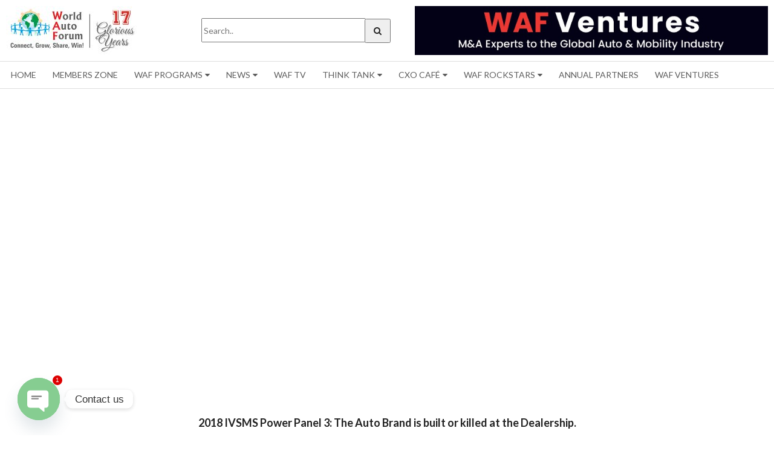

--- FILE ---
content_type: text/html; charset=UTF-8
request_url: https://worldautoforum.com/video/2018-ivsms-power-panel-3-the-auto-brand-is-built-or-killed-at-the-dealership/
body_size: 79834
content:
<!doctype html>
<html lang="en-US">
<head prefix="og: http://ogp.me/ns# fb: http://ogp.me/ns/fb# website: http://ogp.me/ns/website#>
<meta charset="UTF-8">
<meta name="viewport" content="width=device-width, initial-scale=1">
<link rel="profile" href="http://gmpg.org/xfn/11">
<meta property="og:title" content="2018 IVSMS Power Panel 3: The Auto Brand is built or killed at the Dealership." />
<meta property="og:type" content="website" />
<meta property="og:url" content="https://worldautoforum.com/video/2018-ivsms-power-panel-3-the-auto-brand-is-built-or-killed-at-the-dealership/" />

<title>2018 IVSMS Power Panel 3: The Auto Brand is built or killed at the Dealership. | World Auto Forum</title>
	<script type="text/javascript">function theChampLoadEvent(e){var t=window.onload;if(typeof window.onload!="function"){window.onload=e}else{window.onload=function(){t();e()}}}</script>
		<script type="text/javascript">var theChampDefaultLang = 'en_US', theChampCloseIconPath = 'https://worldautoforum.com/wp-content/plugins/super-socializer/images/close.png';</script>
		<script>var theChampSiteUrl = 'https://worldautoforum.com', theChampVerified = 0, theChampEmailPopup = 0, heateorSsMoreSharePopupSearchText = 'Search';</script>
			<script> var theChampFBKey = '', theChampFBLang = 'en_US', theChampFbLikeMycred = 0, theChampSsga = 0, theChampCommentNotification = 0, theChampHeateorFcmRecentComments = 0, theChampFbIosLogin = 0; </script>
						<script type="text/javascript">var theChampFBCommentUrl = 'https://worldautoforum.com/video/2018-ivsms-power-panel-3-the-auto-brand-is-built-or-killed-at-the-dealership/'; var theChampFBCommentColor = 'light'; var theChampFBCommentNumPosts = ''; var theChampFBCommentWidth = '100%'; var theChampFBCommentOrderby = 'social'; var theChampCommentingTabs = "Facebook", theChampGpCommentsUrl = 'https://worldautoforum.com/video/2018-ivsms-power-panel-3-the-auto-brand-is-built-or-killed-at-the-dealership/', theChampDisqusShortname = '', theChampScEnabledTabs = '', theChampScLabel = 'Leave a reply', theChampScTabLabels = {"wordpress":"Default Comments (0)","fb":"Facebook Comments","disqus":"Disqus Comments"}, theChampGpCommentsWidth = 0, theChampCommentingId = 'respond'</script>
						<script> var theChampSharingAjaxUrl = 'https://worldautoforum.com/wp-admin/admin-ajax.php', heateorSsFbMessengerAPI = 'https://www.facebook.com/dialog/send?app_id=595489497242932&display=popup&link=%encoded_post_url%&redirect_uri=%encoded_post_url%',heateorSsWhatsappShareAPI = 'web', heateorSsUrlCountFetched = [], heateorSsSharesText = 'Shares', heateorSsShareText = 'Share', theChampPluginIconPath = 'https://worldautoforum.com/wp-content/plugins/super-socializer/images/logo.png', theChampSaveSharesLocally = 0, theChampHorizontalSharingCountEnable = 0, theChampVerticalSharingCountEnable = 0, theChampSharingOffset = -10, theChampCounterOffset = -10, theChampMobileStickySharingEnabled = 1, heateorSsCopyLinkMessage = "Link copied.";
		var heateorSsHorSharingShortUrl = "https://worldautoforum.com/video/2018-ivsms-power-panel-3-the-auto-brand-is-built-or-killed-at-the-dealership/";var heateorSsVerticalSharingShortUrl = "https://worldautoforum.com/video/2018-ivsms-power-panel-3-the-auto-brand-is-built-or-killed-at-the-dealership/";		</script>
			<style type="text/css">
						.the_champ_button_instagram span.the_champ_svg,a.the_champ_instagram span.the_champ_svg{background:radial-gradient(circle at 30% 107%,#fdf497 0,#fdf497 5%,#fd5949 45%,#d6249f 60%,#285aeb 90%)}
					.the_champ_horizontal_sharing .the_champ_svg,.heateor_ss_standard_follow_icons_container .the_champ_svg{
					color: #fff;
				border-width: 0px;
		border-style: solid;
		border-color: transparent;
	}
		.the_champ_horizontal_sharing .theChampTCBackground{
		color:#666;
	}
		.the_champ_horizontal_sharing span.the_champ_svg:hover,.heateor_ss_standard_follow_icons_container span.the_champ_svg:hover{
				border-color: transparent;
	}
		.the_champ_vertical_sharing span.the_champ_svg,.heateor_ss_floating_follow_icons_container span.the_champ_svg{
					color: #fff;
				border-width: 0px;
		border-style: solid;
		border-color: transparent;
	}
		.the_champ_vertical_sharing .theChampTCBackground{
		color:#666;
	}
		.the_champ_vertical_sharing span.the_champ_svg:hover,.heateor_ss_floating_follow_icons_container span.the_champ_svg:hover{
						border-color: transparent;
		}
	@media screen and (max-width:783px){.the_champ_vertical_sharing{display:none!important}}div.heateor_ss_mobile_footer{display:none;}@media screen and (max-width:783px){div.the_champ_bottom_sharing div.the_champ_sharing_ul .theChampTCBackground{width:100%!important;background-color:white}div.the_champ_bottom_sharing{width:100%!important;left:0!important;}div.the_champ_bottom_sharing a{width:20% !important;margin:0!important;padding:0!important;}div.the_champ_bottom_sharing .the_champ_svg{width:100%!important;}div.the_champ_bottom_sharing div.theChampTotalShareCount{font-size:.7em!important;line-height:28px!important}div.the_champ_bottom_sharing div.theChampTotalShareText{font-size:.5em!important;line-height:0px!important}div.heateor_ss_mobile_footer{display:block;height:40px;}.the_champ_bottom_sharing{padding:0!important;display:block!important;width: auto!important;bottom:-2px!important;top: auto!important;}.the_champ_bottom_sharing .the_champ_square_count{line-height: inherit;}.the_champ_bottom_sharing .theChampSharingArrow{display:none;}.the_champ_bottom_sharing .theChampTCBackground{margin-right: 1.1em !important}}</style>
	
<!-- The SEO Framework by Sybre Waaijer -->
<link rel="canonical" href="https://worldautoforum.com/video/2018-ivsms-power-panel-3-the-auto-brand-is-built-or-killed-at-the-dealership/" />
<meta property="og:type" content="article" />
<meta property="og:locale" content="en_US" />
<meta property="og:site_name" content="World Auto Forum" />
<meta property="og:title" content="2018 IVSMS Power Panel 3: The Auto Brand is built or killed at the Dealership. | World Auto Forum" />
<meta property="og:url" content="https://worldautoforum.com/video/2018-ivsms-power-panel-3-the-auto-brand-is-built-or-killed-at-the-dealership/" />
<meta property="og:image" content="https://worldautoforum.com/wp-content/uploads/2017/06/fav-1.png" />
<meta property="og:image:width" content="40" />
<meta property="og:image:height" content="40" />
<meta property="article:published_time" content="2018-09-01T05:51:04+00:00" />
<meta property="article:modified_time" content="2018-09-07T07:01:25+00:00" />
<meta name="twitter:card" content="summary_large_image" />
<meta name="twitter:title" content="2018 IVSMS Power Panel 3: The Auto Brand is built or killed at the Dealership. | World Auto Forum" />
<meta name="twitter:image" content="https://worldautoforum.com/wp-content/uploads/2017/06/fav-1.png" />
<script type="application/ld+json">{"@context":"https://schema.org","@graph":[{"@type":"WebSite","@id":"https://worldautoforum.com/#/schema/WebSite","url":"https://worldautoforum.com/","name":"World Auto Forum","description":"World Auto Forum connects Auto Suppliers, Auto Makers and Auto Dealers in 125 Countries. WAF creates avenues for Meeting of Minds for Sustainable Exponential Growth powered by Innovation and Clean Technologies across Borders. WAF gets the People, Govts, Industry, Innovators to take Dialogue to Action.","inLanguage":"en-US","potentialAction":{"@type":"SearchAction","target":{"@type":"EntryPoint","urlTemplate":"https://worldautoforum.com/search/{search_term_string}/"},"query-input":"required name=search_term_string"},"publisher":{"@type":"Organization","@id":"https://worldautoforum.com/#/schema/Organization","name":"World Auto Forum","url":"https://worldautoforum.com/","logo":{"@type":"ImageObject","url":"https://worldautoforum.com/wp-content/uploads/2017/06/fav-1.png","contentUrl":"https://worldautoforum.com/wp-content/uploads/2017/06/fav-1.png","width":40,"height":40}}},{"@type":"WebPage","@id":"https://worldautoforum.com/video/2018-ivsms-power-panel-3-the-auto-brand-is-built-or-killed-at-the-dealership/","url":"https://worldautoforum.com/video/2018-ivsms-power-panel-3-the-auto-brand-is-built-or-killed-at-the-dealership/","name":"2018 IVSMS Power Panel 3: The Auto Brand is built or killed at the Dealership. | World Auto Forum","inLanguage":"en-US","isPartOf":{"@id":"https://worldautoforum.com/#/schema/WebSite"},"breadcrumb":{"@type":"BreadcrumbList","@id":"https://worldautoforum.com/#/schema/BreadcrumbList","itemListElement":[{"@type":"ListItem","position":1,"item":"https://worldautoforum.com/","name":"World Auto Forum"},{"@type":"ListItem","position":2,"item":"https://worldautoforum.com/videos/","name":"Archives: Videos"},{"@type":"ListItem","position":3,"name":"2018 IVSMS Power Panel 3: The Auto Brand is built or killed at the Dealership."}]},"potentialAction":{"@type":"ReadAction","target":"https://worldautoforum.com/video/2018-ivsms-power-panel-3-the-auto-brand-is-built-or-killed-at-the-dealership/"},"datePublished":"2018-09-01T05:51:04+00:00","dateModified":"2018-09-07T07:01:25+00:00"}]}</script>
<!-- / The SEO Framework by Sybre Waaijer | 3.48ms meta | 0.19ms boot -->

<link rel='dns-prefetch' href='//static.addtoany.com' />
<link rel='dns-prefetch' href='//cdnjs.cloudflare.com' />
<link rel="alternate" type="application/rss+xml" title="World Auto Forum &raquo; Feed" href="https://worldautoforum.com/feed/" />
<link rel="alternate" type="application/rss+xml" title="World Auto Forum &raquo; Comments Feed" href="https://worldautoforum.com/comments/feed/" />
<link rel="alternate" type="application/rss+xml" title="World Auto Forum &raquo; 2018 IVSMS Power Panel 3: The Auto Brand is built or killed at the Dealership. Comments Feed" href="https://worldautoforum.com/video/2018-ivsms-power-panel-3-the-auto-brand-is-built-or-killed-at-the-dealership/feed/" />
<script type="text/javascript">
/* <![CDATA[ */
window._wpemojiSettings = {"baseUrl":"https:\/\/s.w.org\/images\/core\/emoji\/15.0.3\/72x72\/","ext":".png","svgUrl":"https:\/\/s.w.org\/images\/core\/emoji\/15.0.3\/svg\/","svgExt":".svg","source":{"concatemoji":"https:\/\/worldautoforum.com\/wp-includes\/js\/wp-emoji-release.min.js?ver=6.5"}};
/*! This file is auto-generated */
!function(i,n){var o,s,e;function c(e){try{var t={supportTests:e,timestamp:(new Date).valueOf()};sessionStorage.setItem(o,JSON.stringify(t))}catch(e){}}function p(e,t,n){e.clearRect(0,0,e.canvas.width,e.canvas.height),e.fillText(t,0,0);var t=new Uint32Array(e.getImageData(0,0,e.canvas.width,e.canvas.height).data),r=(e.clearRect(0,0,e.canvas.width,e.canvas.height),e.fillText(n,0,0),new Uint32Array(e.getImageData(0,0,e.canvas.width,e.canvas.height).data));return t.every(function(e,t){return e===r[t]})}function u(e,t,n){switch(t){case"flag":return n(e,"\ud83c\udff3\ufe0f\u200d\u26a7\ufe0f","\ud83c\udff3\ufe0f\u200b\u26a7\ufe0f")?!1:!n(e,"\ud83c\uddfa\ud83c\uddf3","\ud83c\uddfa\u200b\ud83c\uddf3")&&!n(e,"\ud83c\udff4\udb40\udc67\udb40\udc62\udb40\udc65\udb40\udc6e\udb40\udc67\udb40\udc7f","\ud83c\udff4\u200b\udb40\udc67\u200b\udb40\udc62\u200b\udb40\udc65\u200b\udb40\udc6e\u200b\udb40\udc67\u200b\udb40\udc7f");case"emoji":return!n(e,"\ud83d\udc26\u200d\u2b1b","\ud83d\udc26\u200b\u2b1b")}return!1}function f(e,t,n){var r="undefined"!=typeof WorkerGlobalScope&&self instanceof WorkerGlobalScope?new OffscreenCanvas(300,150):i.createElement("canvas"),a=r.getContext("2d",{willReadFrequently:!0}),o=(a.textBaseline="top",a.font="600 32px Arial",{});return e.forEach(function(e){o[e]=t(a,e,n)}),o}function t(e){var t=i.createElement("script");t.src=e,t.defer=!0,i.head.appendChild(t)}"undefined"!=typeof Promise&&(o="wpEmojiSettingsSupports",s=["flag","emoji"],n.supports={everything:!0,everythingExceptFlag:!0},e=new Promise(function(e){i.addEventListener("DOMContentLoaded",e,{once:!0})}),new Promise(function(t){var n=function(){try{var e=JSON.parse(sessionStorage.getItem(o));if("object"==typeof e&&"number"==typeof e.timestamp&&(new Date).valueOf()<e.timestamp+604800&&"object"==typeof e.supportTests)return e.supportTests}catch(e){}return null}();if(!n){if("undefined"!=typeof Worker&&"undefined"!=typeof OffscreenCanvas&&"undefined"!=typeof URL&&URL.createObjectURL&&"undefined"!=typeof Blob)try{var e="postMessage("+f.toString()+"("+[JSON.stringify(s),u.toString(),p.toString()].join(",")+"));",r=new Blob([e],{type:"text/javascript"}),a=new Worker(URL.createObjectURL(r),{name:"wpTestEmojiSupports"});return void(a.onmessage=function(e){c(n=e.data),a.terminate(),t(n)})}catch(e){}c(n=f(s,u,p))}t(n)}).then(function(e){for(var t in e)n.supports[t]=e[t],n.supports.everything=n.supports.everything&&n.supports[t],"flag"!==t&&(n.supports.everythingExceptFlag=n.supports.everythingExceptFlag&&n.supports[t]);n.supports.everythingExceptFlag=n.supports.everythingExceptFlag&&!n.supports.flag,n.DOMReady=!1,n.readyCallback=function(){n.DOMReady=!0}}).then(function(){return e}).then(function(){var e;n.supports.everything||(n.readyCallback(),(e=n.source||{}).concatemoji?t(e.concatemoji):e.wpemoji&&e.twemoji&&(t(e.twemoji),t(e.wpemoji)))}))}((window,document),window._wpemojiSettings);
/* ]]> */
</script>
<style id='wp-emoji-styles-inline-css' type='text/css'>

	img.wp-smiley, img.emoji {
		display: inline !important;
		border: none !important;
		box-shadow: none !important;
		height: 1em !important;
		width: 1em !important;
		margin: 0 0.07em !important;
		vertical-align: -0.1em !important;
		background: none !important;
		padding: 0 !important;
	}
</style>
<link rel='stylesheet' id='wp-block-library-css' href='https://worldautoforum.com/wp-includes/css/dist/block-library/style.min.css?ver=6.5' type='text/css' media='all' />
<style id='pdfemb-pdf-embedder-viewer-style-inline-css' type='text/css'>
.wp-block-pdfemb-pdf-embedder-viewer{max-width:none}

</style>
<style id='classic-theme-styles-inline-css' type='text/css'>
/*! This file is auto-generated */
.wp-block-button__link{color:#fff;background-color:#32373c;border-radius:9999px;box-shadow:none;text-decoration:none;padding:calc(.667em + 2px) calc(1.333em + 2px);font-size:1.125em}.wp-block-file__button{background:#32373c;color:#fff;text-decoration:none}
</style>
<style id='global-styles-inline-css' type='text/css'>
body{--wp--preset--color--black: #000000;--wp--preset--color--cyan-bluish-gray: #abb8c3;--wp--preset--color--white: #ffffff;--wp--preset--color--pale-pink: #f78da7;--wp--preset--color--vivid-red: #cf2e2e;--wp--preset--color--luminous-vivid-orange: #ff6900;--wp--preset--color--luminous-vivid-amber: #fcb900;--wp--preset--color--light-green-cyan: #7bdcb5;--wp--preset--color--vivid-green-cyan: #00d084;--wp--preset--color--pale-cyan-blue: #8ed1fc;--wp--preset--color--vivid-cyan-blue: #0693e3;--wp--preset--color--vivid-purple: #9b51e0;--wp--preset--gradient--vivid-cyan-blue-to-vivid-purple: linear-gradient(135deg,rgba(6,147,227,1) 0%,rgb(155,81,224) 100%);--wp--preset--gradient--light-green-cyan-to-vivid-green-cyan: linear-gradient(135deg,rgb(122,220,180) 0%,rgb(0,208,130) 100%);--wp--preset--gradient--luminous-vivid-amber-to-luminous-vivid-orange: linear-gradient(135deg,rgba(252,185,0,1) 0%,rgba(255,105,0,1) 100%);--wp--preset--gradient--luminous-vivid-orange-to-vivid-red: linear-gradient(135deg,rgba(255,105,0,1) 0%,rgb(207,46,46) 100%);--wp--preset--gradient--very-light-gray-to-cyan-bluish-gray: linear-gradient(135deg,rgb(238,238,238) 0%,rgb(169,184,195) 100%);--wp--preset--gradient--cool-to-warm-spectrum: linear-gradient(135deg,rgb(74,234,220) 0%,rgb(151,120,209) 20%,rgb(207,42,186) 40%,rgb(238,44,130) 60%,rgb(251,105,98) 80%,rgb(254,248,76) 100%);--wp--preset--gradient--blush-light-purple: linear-gradient(135deg,rgb(255,206,236) 0%,rgb(152,150,240) 100%);--wp--preset--gradient--blush-bordeaux: linear-gradient(135deg,rgb(254,205,165) 0%,rgb(254,45,45) 50%,rgb(107,0,62) 100%);--wp--preset--gradient--luminous-dusk: linear-gradient(135deg,rgb(255,203,112) 0%,rgb(199,81,192) 50%,rgb(65,88,208) 100%);--wp--preset--gradient--pale-ocean: linear-gradient(135deg,rgb(255,245,203) 0%,rgb(182,227,212) 50%,rgb(51,167,181) 100%);--wp--preset--gradient--electric-grass: linear-gradient(135deg,rgb(202,248,128) 0%,rgb(113,206,126) 100%);--wp--preset--gradient--midnight: linear-gradient(135deg,rgb(2,3,129) 0%,rgb(40,116,252) 100%);--wp--preset--font-size--small: 13px;--wp--preset--font-size--medium: 20px;--wp--preset--font-size--large: 36px;--wp--preset--font-size--x-large: 42px;--wp--preset--spacing--20: 0.44rem;--wp--preset--spacing--30: 0.67rem;--wp--preset--spacing--40: 1rem;--wp--preset--spacing--50: 1.5rem;--wp--preset--spacing--60: 2.25rem;--wp--preset--spacing--70: 3.38rem;--wp--preset--spacing--80: 5.06rem;--wp--preset--shadow--natural: 6px 6px 9px rgba(0, 0, 0, 0.2);--wp--preset--shadow--deep: 12px 12px 50px rgba(0, 0, 0, 0.4);--wp--preset--shadow--sharp: 6px 6px 0px rgba(0, 0, 0, 0.2);--wp--preset--shadow--outlined: 6px 6px 0px -3px rgba(255, 255, 255, 1), 6px 6px rgba(0, 0, 0, 1);--wp--preset--shadow--crisp: 6px 6px 0px rgba(0, 0, 0, 1);}:where(.is-layout-flex){gap: 0.5em;}:where(.is-layout-grid){gap: 0.5em;}body .is-layout-flow > .alignleft{float: left;margin-inline-start: 0;margin-inline-end: 2em;}body .is-layout-flow > .alignright{float: right;margin-inline-start: 2em;margin-inline-end: 0;}body .is-layout-flow > .aligncenter{margin-left: auto !important;margin-right: auto !important;}body .is-layout-constrained > .alignleft{float: left;margin-inline-start: 0;margin-inline-end: 2em;}body .is-layout-constrained > .alignright{float: right;margin-inline-start: 2em;margin-inline-end: 0;}body .is-layout-constrained > .aligncenter{margin-left: auto !important;margin-right: auto !important;}body .is-layout-constrained > :where(:not(.alignleft):not(.alignright):not(.alignfull)){max-width: var(--wp--style--global--content-size);margin-left: auto !important;margin-right: auto !important;}body .is-layout-constrained > .alignwide{max-width: var(--wp--style--global--wide-size);}body .is-layout-flex{display: flex;}body .is-layout-flex{flex-wrap: wrap;align-items: center;}body .is-layout-flex > *{margin: 0;}body .is-layout-grid{display: grid;}body .is-layout-grid > *{margin: 0;}:where(.wp-block-columns.is-layout-flex){gap: 2em;}:where(.wp-block-columns.is-layout-grid){gap: 2em;}:where(.wp-block-post-template.is-layout-flex){gap: 1.25em;}:where(.wp-block-post-template.is-layout-grid){gap: 1.25em;}.has-black-color{color: var(--wp--preset--color--black) !important;}.has-cyan-bluish-gray-color{color: var(--wp--preset--color--cyan-bluish-gray) !important;}.has-white-color{color: var(--wp--preset--color--white) !important;}.has-pale-pink-color{color: var(--wp--preset--color--pale-pink) !important;}.has-vivid-red-color{color: var(--wp--preset--color--vivid-red) !important;}.has-luminous-vivid-orange-color{color: var(--wp--preset--color--luminous-vivid-orange) !important;}.has-luminous-vivid-amber-color{color: var(--wp--preset--color--luminous-vivid-amber) !important;}.has-light-green-cyan-color{color: var(--wp--preset--color--light-green-cyan) !important;}.has-vivid-green-cyan-color{color: var(--wp--preset--color--vivid-green-cyan) !important;}.has-pale-cyan-blue-color{color: var(--wp--preset--color--pale-cyan-blue) !important;}.has-vivid-cyan-blue-color{color: var(--wp--preset--color--vivid-cyan-blue) !important;}.has-vivid-purple-color{color: var(--wp--preset--color--vivid-purple) !important;}.has-black-background-color{background-color: var(--wp--preset--color--black) !important;}.has-cyan-bluish-gray-background-color{background-color: var(--wp--preset--color--cyan-bluish-gray) !important;}.has-white-background-color{background-color: var(--wp--preset--color--white) !important;}.has-pale-pink-background-color{background-color: var(--wp--preset--color--pale-pink) !important;}.has-vivid-red-background-color{background-color: var(--wp--preset--color--vivid-red) !important;}.has-luminous-vivid-orange-background-color{background-color: var(--wp--preset--color--luminous-vivid-orange) !important;}.has-luminous-vivid-amber-background-color{background-color: var(--wp--preset--color--luminous-vivid-amber) !important;}.has-light-green-cyan-background-color{background-color: var(--wp--preset--color--light-green-cyan) !important;}.has-vivid-green-cyan-background-color{background-color: var(--wp--preset--color--vivid-green-cyan) !important;}.has-pale-cyan-blue-background-color{background-color: var(--wp--preset--color--pale-cyan-blue) !important;}.has-vivid-cyan-blue-background-color{background-color: var(--wp--preset--color--vivid-cyan-blue) !important;}.has-vivid-purple-background-color{background-color: var(--wp--preset--color--vivid-purple) !important;}.has-black-border-color{border-color: var(--wp--preset--color--black) !important;}.has-cyan-bluish-gray-border-color{border-color: var(--wp--preset--color--cyan-bluish-gray) !important;}.has-white-border-color{border-color: var(--wp--preset--color--white) !important;}.has-pale-pink-border-color{border-color: var(--wp--preset--color--pale-pink) !important;}.has-vivid-red-border-color{border-color: var(--wp--preset--color--vivid-red) !important;}.has-luminous-vivid-orange-border-color{border-color: var(--wp--preset--color--luminous-vivid-orange) !important;}.has-luminous-vivid-amber-border-color{border-color: var(--wp--preset--color--luminous-vivid-amber) !important;}.has-light-green-cyan-border-color{border-color: var(--wp--preset--color--light-green-cyan) !important;}.has-vivid-green-cyan-border-color{border-color: var(--wp--preset--color--vivid-green-cyan) !important;}.has-pale-cyan-blue-border-color{border-color: var(--wp--preset--color--pale-cyan-blue) !important;}.has-vivid-cyan-blue-border-color{border-color: var(--wp--preset--color--vivid-cyan-blue) !important;}.has-vivid-purple-border-color{border-color: var(--wp--preset--color--vivid-purple) !important;}.has-vivid-cyan-blue-to-vivid-purple-gradient-background{background: var(--wp--preset--gradient--vivid-cyan-blue-to-vivid-purple) !important;}.has-light-green-cyan-to-vivid-green-cyan-gradient-background{background: var(--wp--preset--gradient--light-green-cyan-to-vivid-green-cyan) !important;}.has-luminous-vivid-amber-to-luminous-vivid-orange-gradient-background{background: var(--wp--preset--gradient--luminous-vivid-amber-to-luminous-vivid-orange) !important;}.has-luminous-vivid-orange-to-vivid-red-gradient-background{background: var(--wp--preset--gradient--luminous-vivid-orange-to-vivid-red) !important;}.has-very-light-gray-to-cyan-bluish-gray-gradient-background{background: var(--wp--preset--gradient--very-light-gray-to-cyan-bluish-gray) !important;}.has-cool-to-warm-spectrum-gradient-background{background: var(--wp--preset--gradient--cool-to-warm-spectrum) !important;}.has-blush-light-purple-gradient-background{background: var(--wp--preset--gradient--blush-light-purple) !important;}.has-blush-bordeaux-gradient-background{background: var(--wp--preset--gradient--blush-bordeaux) !important;}.has-luminous-dusk-gradient-background{background: var(--wp--preset--gradient--luminous-dusk) !important;}.has-pale-ocean-gradient-background{background: var(--wp--preset--gradient--pale-ocean) !important;}.has-electric-grass-gradient-background{background: var(--wp--preset--gradient--electric-grass) !important;}.has-midnight-gradient-background{background: var(--wp--preset--gradient--midnight) !important;}.has-small-font-size{font-size: var(--wp--preset--font-size--small) !important;}.has-medium-font-size{font-size: var(--wp--preset--font-size--medium) !important;}.has-large-font-size{font-size: var(--wp--preset--font-size--large) !important;}.has-x-large-font-size{font-size: var(--wp--preset--font-size--x-large) !important;}
.wp-block-navigation a:where(:not(.wp-element-button)){color: inherit;}
:where(.wp-block-post-template.is-layout-flex){gap: 1.25em;}:where(.wp-block-post-template.is-layout-grid){gap: 1.25em;}
:where(.wp-block-columns.is-layout-flex){gap: 2em;}:where(.wp-block-columns.is-layout-grid){gap: 2em;}
.wp-block-pullquote{font-size: 1.5em;line-height: 1.6;}
</style>
<link rel='stylesheet' id='chaty-front-css-css' href='https://worldautoforum.com/wp-content/plugins/chaty/css/chaty-front.min.css?ver=3.2.41758876540' type='text/css' media='all' />
<link rel='stylesheet' id='contact-form-7-css' href='https://worldautoforum.com/wp-content/plugins/contact-form-7/includes/css/styles.css?ver=5.9.4' type='text/css' media='all' />
<link rel='stylesheet' id='email-subscribers-css' href='https://worldautoforum.com/wp-content/plugins/email-subscribers/lite/public/css/email-subscribers-public.css?ver=5.7.20' type='text/css' media='all' />
<link rel='stylesheet' id='waf-style-css' href='https://worldautoforum.com/wp-content/themes/waf/style.css?ver=6.5' type='text/css' media='all' />
<link rel='stylesheet' id='waf-vendor-min-css' href='https://worldautoforum.com/wp-content/themes/waf/app/assets/css/vendor.min.css?t=1&#038;ver=123' type='text/css' media='all' />
<link rel='stylesheet' id='new-styles-css' href='https://worldautoforum.com/wp-content/themes/waf/app/Custom/style.css?t=1&#038;ver=123' type='text/css' media='all' />
<link rel='stylesheet' id='waf-styles-min-css' href='https://worldautoforum.com/wp-content/themes/waf/app/assets/css/style.min.css?t=1&#038;ver=123' type='text/css' media='all' />
<link rel='stylesheet' id='waf-styles-animate-css' href='https://cdnjs.cloudflare.com/ajax/libs/animate.css/3.5.2/animate.min.css?t=1&#038;ver=123' type='text/css' media='all' />
<link rel='stylesheet' id='the_champ_frontend_css-css' href='https://worldautoforum.com/wp-content/plugins/super-socializer/css/front.css?ver=7.13.64' type='text/css' media='all' />
<link rel='stylesheet' id='addtoany-css' href='https://worldautoforum.com/wp-content/plugins/add-to-any/addtoany.min.css?ver=1.16' type='text/css' media='all' />
<script type="text/javascript" id="addtoany-core-js-before">
/* <![CDATA[ */
window.a2a_config=window.a2a_config||{};a2a_config.callbacks=[];a2a_config.overlays=[];a2a_config.templates={};
/* ]]> */
</script>
<script type="text/javascript" async src="https://static.addtoany.com/menu/page.js" id="addtoany-core-js"></script>
<script type="text/javascript" src="https://worldautoforum.com/wp-includes/js/jquery/jquery.min.js?ver=3.7.1" id="jquery-core-js"></script>
<script type="text/javascript" src="https://worldautoforum.com/wp-includes/js/jquery/jquery-migrate.min.js?ver=3.4.1" id="jquery-migrate-js"></script>
<script type="text/javascript" async src="https://worldautoforum.com/wp-content/plugins/add-to-any/addtoany.min.js?ver=1.1" id="addtoany-jquery-js"></script>
<script type="text/javascript" src="https://worldautoforum.com/wp-content/plugins/wp-subscribe-form/includes/js/select2.min.js?ver=6.5" id="sfba-select2-js"></script>
<script type="text/javascript" id="sfba-form-ajax-js-extra">
/* <![CDATA[ */
var the_ajax_script = {"ajaxurl":"https:\/\/worldautoforum.com\/wp-admin\/admin-ajax.php","ajax_nonce":"65cec5fb58"};
/* ]]> */
</script>
<script type="text/javascript" src="https://worldautoforum.com/wp-content/plugins/wp-subscribe-form/includes/js/sfba-form-ajax.js?ver=6.5" id="sfba-form-ajax-js"></script>
<link rel="https://api.w.org/" href="https://worldautoforum.com/wp-json/" /><link rel="EditURI" type="application/rsd+xml" title="RSD" href="https://worldautoforum.com/xmlrpc.php?rsd" />
<link rel="alternate" type="application/json+oembed" href="https://worldautoforum.com/wp-json/oembed/1.0/embed?url=https%3A%2F%2Fworldautoforum.com%2Fvideo%2F2018-ivsms-power-panel-3-the-auto-brand-is-built-or-killed-at-the-dealership%2F" />
<link rel="alternate" type="text/xml+oembed" href="https://worldautoforum.com/wp-json/oembed/1.0/embed?url=https%3A%2F%2Fworldautoforum.com%2Fvideo%2F2018-ivsms-power-panel-3-the-auto-brand-is-built-or-killed-at-the-dealership%2F&#038;format=xml" />

		<!-- GA Google Analytics @ https://m0n.co/ga -->
		<script>
			(function(i,s,o,g,r,a,m){i['GoogleAnalyticsObject']=r;i[r]=i[r]||function(){
			(i[r].q=i[r].q||[]).push(arguments)},i[r].l=1*new Date();a=s.createElement(o),
			m=s.getElementsByTagName(o)[0];a.async=1;a.src=g;m.parentNode.insertBefore(a,m)
			})(window,document,'script','https://www.google-analytics.com/analytics.js','ga');
			ga('create', 'UA-124729425-1', 'auto');
			ga('send', 'pageview');
		</script>

	<style type="text/css">.recentcomments a{display:inline !important;padding:0 !important;margin:0 !important;}</style><link rel="icon" href="https://worldautoforum.com/wp-content/uploads/2017/06/fav-1.png" sizes="32x32" />
<link rel="icon" href="https://worldautoforum.com/wp-content/uploads/2017/06/fav-1.png" sizes="192x192" />
<link rel="apple-touch-icon" href="https://worldautoforum.com/wp-content/uploads/2017/06/fav-1.png" />
<meta name="msapplication-TileImage" content="https://worldautoforum.com/wp-content/uploads/2017/06/fav-1.png" />
<link href="https://stackpath.bootstrapcdn.com/font-awesome/4.7.0/css/font-awesome.min.css" rel="stylesheet" crossorigin="anonymous">

<style>
	body {
		overflow-x: hidden;
	}
    .ArchivePost {
        margin-top:1em;
        margin-bottom: 1em;
    }
    .ArchivePost > div {
        box-shadow: 0 0px 4px rgba(0,0,0,.4);
        
    }
    .ArchivePostContent {
        padding: 0 2em 1em;
    }
    .ArchivePostContent .entry-content {
        margin: 0;
    }
    .ArchivePost img {
       max-width:100%;
       height:auto;
    }
    .ArchivePost a {
        color:#e7201e;
        text-decoration: none;
    }
    .container {
        max-width:80rem;
        width:100%;
    }
    aside {
        margin-top:1em;
    }
    aside section {
        padding: 1em;
        background: #f4f4f4;
        margin-bottom: 1em;
    }
    aside section h2 {
        margin-top: 0;
        font-size: 1.1em;
        margin-bottom: 8px;
        letter-spacing: .04em;
        color:#999;
        text-transform: uppercase;
    }
    aside section ul {
        list-style: none;
        margin:0;
        padding:0 0 0 10px;
    }
    aside section ul a {
        color:#444;
        text-decoration: none;
        transition: .3s ease all;
    }
    aside section a:hover {
        color:#e7201e;
    }
	table {
		border: #dedede thin solid;
	}
	table td, table th {
		border: #dedede solid;
		border-width: 0 1px 1px 0;
		padding: 4px;
	}
	nav div.MobileBackOverlay i{
		visibility:hidden;																														
	}																																
	body.menuOpen div.MobileBackOverlay i{
		visibility:visible;																														
	}																																
@media screen and (max-width: 1024px) {

nav ul.main.menu li ul.dropdown li a
{
color:#000 !important;
}

#search-form-alt
{
	position: inherit !important;
    top: inherit !important;
    left: inherit !important;
    width: inherit !important;
	margin: 15px 0px;

}
 #search-form-alt input
{   height: 40px;
    width: 89%;
}
.search-results .container
{
	padding: 0px 20px;
}
}

#search-form-alt
{
	position: absolute;
    top: 30px;
    left: 26%;
	width:25%;

}
 #search-form-alt input
{   height: 40px;
    width: 85%;
}
 #search-form-alt .icon
{

	padding: 6px 7px;
    display: inline-block;
}
 #search-form-alt #searchsubmit{
margin-left:-5px;
}

nav ul.main.menu li ul {    
  visibility: hidden;
  opacity: 0;  
  position: absolute;
  left: auto;  
  margin-top:0px;
  transition: all 0.5s ease;    
  display: none;
  background-color:#efefef;  
  padding-left:0px;
}
.header a .mobileplogo{
	display:none;
}

nav ul.main.menu li:hover
ul {
  visibility: visible;
  opacity: 1;
  display: block;
}
.dropdown li{	
    display:block !important;         
}
.dropdown li a{
	width:100%;
	padding:8px 15px !important;
}
nav ul.main.menu li i{
   padding-left:4px;
}
</style>

<!-- Meta Pixel Code -->
<script>
!function(f,b,e,v,n,t,s)
{if(f.fbq)return;n=f.fbq=function(){n.callMethod?
n.callMethod.apply(n,arguments):n.queue.push(arguments)};
if(!f._fbq)f._fbq=n;n.push=n;n.loaded=!0;n.version='2.0';
n.queue=[];t=b.createElement(e);t.async=!0;
t.src=v;s=b.getElementsByTagName(e)[0];
s.parentNode.insertBefore(t,s)}(window, document,'script',
'https://connect.facebook.net/en_US/fbevents.js');
fbq('init', '988938837887347');
fbq('track', 'PageView');
</script>
<noscript><img height="1" width="1" style="display:none"
src="https://www.facebook.com/tr?id=988938837887347&ev=PageView&noscript=1"
/></noscript>
<!-- End Meta Pixel Code -->

<script id="mcjs">!function(c,h,i,m,p){m=c.createElement(h),p=c.getElementsByTagName(h)[0],m.async=1,m.src=i,p.parentNode.insertBefore(m,p)}(document,"script","https://chimpstatic.com/mcjs-connected/js/users/5467068b8bebcd7d694229850/bc86bdfc0ac1e6bc77c1e2883.js");</script>
</head>

<body class="video-template-default single single-video postid-728">





<div id="page" class="site">
	    <header class="header"  data-headroom>
        <div class="wrap">
            <div class="row">
                <div class="col-xs">
                    <a href="https://worldautoforum.com"><img src="https://worldautoforum.com/wp-content/uploads/2026/01/WAF-17-Logo.jpg" alt=""></a>
<form method="get" id="search-form-alt" action="https://worldautoforum.com/">
		<input type="text" name="s" id="s" placeholder="Search..">
<button type="submit" id="searchsubmit" />
           <span class="icon"><i class="fa fa-search"></i></span>   
      </button>
	</form>                </div>
                <div class="col-xs ImageBanner">
                    <!--<div class="">
                        <div class="PartnerSlider">
                                                        <div>
									<a href="https://worldautoforum.com/category/autonews/" target=_blank>                         
                                        <img class="desktopplogo" src="" /> 
										<img class="mobileplogo" src="" />     
									</a>
                                </div>
                                                        </div>
                    </div>-->
					<a href="https://worldautoforum.com/waf-ventures/" target=_blank>                         
                        <img style="width:100%;" class="desktopplogo" src="https://worldautoforum.com/wp-content/uploads/2025/12/WhatsApp-Image-2025-12-19-at-17.41.10.jpeg" /> 
						<img style="width:100%;" class="mobileplogo" src="https://worldautoforum.com/wp-content/uploads/2025/12/WhatsApp-Image-2025-12-19-at-17.41.10.jpeg" />     
					</a>
                </div>
                <a href="#page" class="scrollto" id="SmallLogo">
                    <img src="https://worldautoforum.com/wp-content/uploads/2026/01/WAF-17-Logo.jpg" alt="">
                </a>
            </div>
        </div>
    </header>
    <nav>
        <div class="wrap">
            <div class="row middle-xs">
                <div class="col-xs-6 col-md-9 col-lg-12">
                    <ul class="main menu">
                        <li><a href="https://worldautoforum.com#page" class="">Home</a></li>
						<li><a target="_blank" href="https://waf.bz/" class="">Members Zone</a>	      	  	
						</li>
                        
						<li>
							<a href="javascript:void(0);" class="">WAF Programs<i class="fa fa-caret-down"></i></a>
							<ul class="dropdown">
							<li><a href="https://worldautoforum.com#summit1" class="">NXT @ WAF</a></li>
        					<li><a href="https://worldautoforum.com/waf-programs/" class="">Annual Calendar</a></li>
      						</ul>
						</li>
                        <li>
							<a href="javascript:void(0);" class="">News<i class="fa fa-caret-down"></i></a>
							<ul class="dropdown">
							<li><a href="https://worldautoforum.com/category/autonews/" class="">Auto News</a></li>
        					<li><a href="https://worldautoforum.com/category/press-room/" class="">Press Room</a></li>
      						</ul>
						</li>
                        <li><a href="https://worldautoforum.com/waf-tv" class="">WAF TV</a></li>
                        <li>
							<a href="javascript:void(0);" class="">Think Tank<i class="fa fa-caret-down"></i></a>
							<ul class="dropdown">
							<li><a href="https://worldautoforum.com/category/think-tank" class="">WAF Think Tank</a></li>
        					<li><a href="https://worldautoforum.com/category/waf-innovators/" class="">WAF Innovators Club</a></li>
      						</ul>
						</li>
                        <!-- <li><a href="#Testimonials" class="">Testimonials</a></li> -->
                        <!-- <li><a href="#News" class="">News</a></li> -->                
                        <!--<li><a href="https://worldautoforum.com/old-site" target=_blank class="">Old Site</a></li>-->
                        <li>
							<a href="javascript:void(0);">CXO Café<i class="fa fa-caret-down"></i></a>
							<ul class="dropdown">
							<li><a href="https://worldautoforum.com/cxojobs">CXO Jobs</a></li>
        					<li><a href="https://worldautoforum.com#FoundersNote" class="">CEO's Note</a></li> 
      						</ul>
						</li>
                        <!-- <li><a href="https://worldautoforum.com/ivass/" target="_blank">Ivass 2018 <span class="new">Enrol Now!</span></a></li> -->
    					<!-- <li><a href="https://worldautoforum.com/ivass" target="_blank">After Sales Summit <span class="new">Latest</span></a></li> -->
                        <!-- <li><a href="https://worldautoforum.com/wafit/" target="_blank">WAFit 2020</a></li> -->
						<li>
							<a href="javascript:void(0);" class="">WAF Rockstars<i class="fa fa-caret-down"></i></a>
							<ul class="dropdown">
        					<li><a href="https://worldautoforum.com/awards/" target="_blank">WAF Awards</a></li> 
							<li><a href="https://worldautoforum.com/category/waf-hall-of-fame/" class="">Hall of Fame</a></li>
      						</ul>
						</li>
<li><a href="https://worldautoforum.com/annual-partners-world-auto-forum/">Annual Partners</a></li>
<li><a href=" https://worldautoforum.com/waf-ma-services/">WAF Ventures</a></li>
                        <!-- <li><a href="https://worldautoforum.com#ContactUs" class="">Contact Us</a></li> -->
                    </ul>
                    
                    <a href="#" id="MobileMenuButton"><i class="icon-menu"></i> Menu</a>
                    <div class="MobileBackOverlay" id="MobileBackOverlay"><i class="icon-cancel"></i></div>
                </div>
                
            </div>
        </div>
    </nav>
	<div id="content" class="site-content">

	<div id="primary" class="content-area">
		<main id="main" class="site-main" role="main">
			<div class="Videos">
				<div id="WafTVStikyLogo">
					<img src="https://worldautoforum.com/wp-content/themes/waf/waftvlogo.png" alt="">
				</div>
				<div class="container">
					<div class="row center-xs">
					<div class="col-xs-12 col-lg-10">
						<div class="row">
						
															<div class="col-xs-12">
																				<iframe width="100%" src="https://www.youtube.com/embed/LXTPy9HLEPM?ecver=1&rel=0&autoplay=1" frameborder="0" defer allowfullscreen></iframe>
																				<br>
									<p style="text-align: center; margin-bottom: 30px; font-weight: 700;">2018 IVSMS Power Panel 3: The Auto Brand is built or killed at the Dealership.</p>
								</div>

													</div>


						<div class="addtoany_shortcode"><div class="a2a_kit a2a_kit_size_32 addtoany_list" data-a2a-url="https://worldautoforum.com/video/2018-ivsms-power-panel-3-the-auto-brand-is-built-or-killed-at-the-dealership/" data-a2a-title="2018 IVSMS Power Panel 3: The Auto Brand is built or killed at the Dealership."><a class="a2a_button_facebook" href="https://www.addtoany.com/add_to/facebook?linkurl=https%3A%2F%2Fworldautoforum.com%2Fvideo%2F2018-ivsms-power-panel-3-the-auto-brand-is-built-or-killed-at-the-dealership%2F&amp;linkname=2018%20IVSMS%20Power%20Panel%203%3A%20The%20Auto%20Brand%20is%20built%20or%20killed%20at%20the%20Dealership." title="Facebook" rel="nofollow noopener" target="_blank"></a><a class="a2a_button_twitter" href="https://www.addtoany.com/add_to/twitter?linkurl=https%3A%2F%2Fworldautoforum.com%2Fvideo%2F2018-ivsms-power-panel-3-the-auto-brand-is-built-or-killed-at-the-dealership%2F&amp;linkname=2018%20IVSMS%20Power%20Panel%203%3A%20The%20Auto%20Brand%20is%20built%20or%20killed%20at%20the%20Dealership." title="Twitter" rel="nofollow noopener" target="_blank"></a><a class="a2a_button_linkedin" href="https://www.addtoany.com/add_to/linkedin?linkurl=https%3A%2F%2Fworldautoforum.com%2Fvideo%2F2018-ivsms-power-panel-3-the-auto-brand-is-built-or-killed-at-the-dealership%2F&amp;linkname=2018%20IVSMS%20Power%20Panel%203%3A%20The%20Auto%20Brand%20is%20built%20or%20killed%20at%20the%20Dealership." title="LinkedIn" rel="nofollow noopener" target="_blank"></a><a class="a2a_button_whatsapp" href="https://www.addtoany.com/add_to/whatsapp?linkurl=https%3A%2F%2Fworldautoforum.com%2Fvideo%2F2018-ivsms-power-panel-3-the-auto-brand-is-built-or-killed-at-the-dealership%2F&amp;linkname=2018%20IVSMS%20Power%20Panel%203%3A%20The%20Auto%20Brand%20is%20built%20or%20killed%20at%20the%20Dealership." title="WhatsApp" rel="nofollow noopener" target="_blank"></a></div></div>


						<div class="row" style="margin-top: 2em;">
							<div class="col-sm-6 col-md-4 col-lg-3">
	<a href='https://worldautoforum.com/video/you-never-drive-alone-skoda-super-care/' class="VideoThumb">
						<img src="https://img.youtube.com/vi/RXU881FKFs8/hqdefault.jpg" />
						<br>
		You Never Drive Alone | Škoda Super Care	</a>
</div><div class="col-sm-6 col-md-4 col-lg-3">
	<a href='https://worldautoforum.com/video/beyond-financing-how-vertelo-is-solving-the-complete-fleet-electrification-puzzle-sandeep-gambhir/' class="VideoThumb">
						<img src="https://img.youtube.com/vi/h5bLq52DhEw/hqdefault.jpg" />
						<br>
		Beyond Financing: How Vertelo is Solving the Complete Fleet Electrification Puzzle | Sandeep Gambhir	</a>
</div><div class="col-sm-6 col-md-4 col-lg-3">
	<a href='https://worldautoforum.com/video/skoda-octavia-rs-mind-drive-where-the-mind-takes-the-wheel/' class="VideoThumb">
						<img src="https://img.youtube.com/vi/ui-Jo_h1MIk/hqdefault.jpg" />
						<br>
		Škoda Octavia RS Mind Drive | Where the Mind Takes the Wheel	</a>
</div><div class="col-sm-6 col-md-4 col-lg-3">
	<a href='https://worldautoforum.com/video/meet-the-all-new-mg-hector-designed-to-surprise-mg-motor-india/' class="VideoThumb">
						<img src="https://img.youtube.com/vi/5hAxnJcW75A/hqdefault.jpg" />
						<br>
		Meet The All-New MG Hector | Designed To Surprise | MG Motor India	</a>
</div><div class="col-sm-6 col-md-4 col-lg-3">
	<a href='https://worldautoforum.com/video/autoverse-mobility-felicitation-at-11th-ivass-2025-strengthening-the-after-sales-ecosystem-ivass25/' class="VideoThumb">
						<img src="https://img.youtube.com/vi/2rL73ZIN8Bg/hqdefault.jpg" />
						<br>
		Autoverse Mobility Felicitation at 11th IVASS 2025 | Strengthening the After-Sales Ecosystem #ivass25	</a>
</div><div class="col-sm-6 col-md-4 col-lg-3">
	<a href='https://worldautoforum.com/video/asdc-felicitation-at-11th-ivass-2025-advancing-skills-after-sales-excellence-ivass25/' class="VideoThumb">
						<img src="https://img.youtube.com/vi/rgvimNL0H5M/hqdefault.jpg" />
						<br>
		ASDC Felicitation at 11th IVASS 2025 | Advancing Skills &#038; After-Sales Excellence #ivass25	</a>
</div><div class="col-sm-6 col-md-4 col-lg-3">
	<a href='https://worldautoforum.com/video/global-assure-felicitation-at-11th-ivass-2025-celebrating-after-sales-excellence-ivass25/' class="VideoThumb">
						<img src="https://img.youtube.com/vi/_o_Kk_jhtf0/hqdefault.jpg" />
						<br>
		Global Assure Felicitation at 11th IVASS 2025 | Celebrating After-Sales Excellence #ivass25	</a>
</div><div class="col-sm-6 col-md-4 col-lg-3">
	<a href='https://worldautoforum.com/video/akzonobel-felicitation-at-11th-ivass-2025-celebrating-after-sales-excellence-ivass25/' class="VideoThumb">
						<img src="https://img.youtube.com/vi/NgiqE-7ByYM/hqdefault.jpg" />
						<br>
		AkzoNobel Felicitation at 11th IVASS 2025 | Celebrating After-Sales Excellence #ivass25	</a>
</div><div class="col-sm-6 col-md-4 col-lg-3">
	<a href='https://worldautoforum.com/video/jsw-mg-motor-felicitation-at-11th-ivass-2025-celebrating-after-sales-excellence/' class="VideoThumb">
						<img src="https://img.youtube.com/vi/mtU4E7QB1kw/hqdefault.jpg" />
						<br>
		JSW MG Motor Felicitation at 11th IVASS 2025 | Celebrating After-Sales Excellence	</a>
</div><div class="col-sm-6 col-md-4 col-lg-3">
	<a href='https://worldautoforum.com/video/waf-team-felicitation-at-11th-ivass-2025-celebrating-the-team-behind-the-platform/' class="VideoThumb">
						<img src="https://img.youtube.com/vi/-HHJ3Sb9F00/hqdefault.jpg" />
						<br>
		WAF Team Felicitation at 11th IVASS 2025 | Celebrating the Team Behind the Platform	</a>
</div><div class="col-sm-6 col-md-4 col-lg-3">
	<a href='https://worldautoforum.com/video/skoda-felicitation-at-11th-ivass-2025-celebrating-after-sales-excellence/' class="VideoThumb">
						<img src="https://img.youtube.com/vi/R5mhbXfiVQU/hqdefault.jpg" />
						<br>
		ŠKODA Felicitation at 11th IVASS 2025 | Celebrating After-Sales Excellence	</a>
</div><div class="col-sm-6 col-md-4 col-lg-3">
	<a href='https://worldautoforum.com/video/11th-ivass-2025-lamp-lighting-ceremony/' class="VideoThumb">
						<img src="https://img.youtube.com/vi/MPnmBa7puAQ/hqdefault.jpg" />
						<br>
		11th IVASS 2025 | Lamp Lighting Ceremony	</a>
</div><div class="col-sm-6 col-md-4 col-lg-3">
	<a href='https://worldautoforum.com/video/waf-industry-best-practice-recognition-global-assure/' class="VideoThumb">
						<img src="https://img.youtube.com/vi/yYl8mgo-1mM/hqdefault.jpg" />
						<br>
		WAF Industry Best Practice Recognition | Global Assure	</a>
</div><div class="col-sm-6 col-md-4 col-lg-3">
	<a href='https://worldautoforum.com/video/waf-industry-best-practice-recognition-stellantis-india-asia-pacific/' class="VideoThumb">
						<img src="https://img.youtube.com/vi/l4SWAGB-Fik/hqdefault.jpg" />
						<br>
		WAF Industry Best Practice Recognition | Stellantis India &#038; Asia Pacific	</a>
</div><div class="col-sm-6 col-md-4 col-lg-3">
	<a href='https://worldautoforum.com/video/global-assure-recognized-for-service-excellence-and-innovation-in-roadside-assistance/' class="VideoThumb">
						<img src="https://img.youtube.com/vi/BEgQ2-a0WFE/hqdefault.jpg" />
						<br>
		Global Assure recognized for service excellence and innovation in Roadside Assistance	</a>
</div><div class="col-sm-6 col-md-4 col-lg-3">
	<a href='https://worldautoforum.com/video/11th-ivass-2025-welcome-keynote-anuj-guglani-founder-ceo-waf-group-ivass25/' class="VideoThumb">
						<img src="https://img.youtube.com/vi/jKJzpsgkEOg/hqdefault.jpg" />
						<br>
		11th IVASS 2025 | Welcome Keynote | Anuj Guglani, Founder &#038; CEO – WAF Group #ivass25	</a>
</div><div class="col-sm-6 col-md-4 col-lg-3">
	<a href='https://worldautoforum.com/video/waf-keynote-on-sustainability-sutras-by-dr-kumar-iyer-akzonobel/' class="VideoThumb">
						<img src="https://img.youtube.com/vi/BaOza7dFDJk/hqdefault.jpg" />
						<br>
		WAF Keynote on Sustainability Sutras by Dr.  Kumar Iyer, AkzoNobel #ivass25	</a>
</div><div class="col-sm-6 col-md-4 col-lg-3">
	<a href='https://worldautoforum.com/video/11th-ivass-2025-keynote-2-making-customer-service-experience-smarter-and-digital-ivass25/' class="VideoThumb">
						<img src="https://img.youtube.com/vi/f9lvGQEgxEc/hqdefault.jpg" />
						<br>
		11th IVASS 2025 | Keynote 2 – Making Customer Service &#038; Experience Smarter and Digital #ivass25	</a>
</div><div class="col-sm-6 col-md-4 col-lg-3">
	<a href='https://worldautoforum.com/video/11th-ivass-2025-keynote-1-from-pain-point-to-profit-hub-madhus-2-0-ivass25/' class="VideoThumb">
						<img src="https://img.youtube.com/vi/oqTKKerLkxw/hqdefault.jpg" />
						<br>
		11th IVASS 2025 | Keynote 1 – From Pain Point to Profit Hub | Madhus 2.0 #ivass25	</a>
</div><div class="col-sm-6 col-md-4 col-lg-3">
	<a href='https://worldautoforum.com/video/11th-ivass-2025-power-panel-3-future-of-vehicle-after-sales-service-business-ivass25/' class="VideoThumb">
						<img src="https://img.youtube.com/vi/PjaEVXHrtZA/hqdefault.jpg" />
						<br>
		11th IVASS 2025 | Power Panel 3 – Future of Vehicle After-Sales Service Business #ivass25	</a>
</div><div class="col-sm-6 col-md-4 col-lg-3">
	<a href='https://worldautoforum.com/video/11th-ivass-2025-power-panel-2-impact-of-sdvs-on-workshop-readiness-oems-aftermarket-ivass25/' class="VideoThumb">
						<img src="https://img.youtube.com/vi/Ccb3FNAQ2yY/hqdefault.jpg" />
						<br>
		11th IVASS 2025 | Power Panel 2 – Impact of SDVs on Workshop Readiness | OEMs &#038; Aftermarket #ivass25	</a>
</div><div class="col-sm-6 col-md-4 col-lg-3">
	<a href='https://worldautoforum.com/video/presenting-the-2nd-carphd-awards-2026-gaadi-dealer-ka-asli-report-card-an-innovation-by-waf/' class="VideoThumb">
						<img src="https://img.youtube.com/vi/7qsiIqAaqC0/hqdefault.jpg" />
						<br>
		Presenting the 2nd CarPhD Awards 2026 – Gaadi &#038; Dealer ka Asli Report Card, an innovation by WAF	</a>
</div><div class="col-sm-6 col-md-4 col-lg-3">
	<a href='https://worldautoforum.com/video/11th-ivass-2025-power-panel-1-best-practices-to-maximise-workshop-profitability-ivass25/' class="VideoThumb">
						<img src="https://img.youtube.com/vi/wiNE9rVJFBo/hqdefault.jpg" />
						<br>
		11th IVASS 2025 | Power Panel 1: Best Practices to Maximise Workshop Profitability #ivass25	</a>
</div><div class="col-sm-6 col-md-4 col-lg-3">
	<a href='https://worldautoforum.com/video/hyundai-motor-company-honoured-at-the-2nd-carphd-awards-2026-powered-by-customer-ratings/' class="VideoThumb">
						<img src="https://img.youtube.com/vi/088muJgPkF4/hqdefault.jpg" />
						<br>
		Hyundai Motor Company Honoured at the 2nd CarPhD Awards 2026 | Powered by Customer Ratings	</a>
</div><div class="col-sm-6 col-md-4 col-lg-3">
	<a href='https://worldautoforum.com/video/jsw-morris-garages-india-honoured-at-the-2nd-carphd-awards-2026-powered-by-customer-ratings/' class="VideoThumb">
						<img src="https://img.youtube.com/vi/ddQ2ZUx5qHU/hqdefault.jpg" />
						<br>
		JSW Morris Garages India Honoured at the 2nd CarPhD Awards 2026 | Powered by Customer Ratings	</a>
</div><div class="col-sm-6 col-md-4 col-lg-3">
	<a href='https://worldautoforum.com/video/skoda-india-honoured-at-the-2nd-carphd-awards-2026-powered-by-customer-ratings/' class="VideoThumb">
						<img src="https://img.youtube.com/vi/vRoBLBkul-o/hqdefault.jpg" />
						<br>
		Škoda India Honoured at the 2nd CarPhD Awards 2026 | Powered by Customer Ratings	</a>
</div><div class="col-sm-6 col-md-4 col-lg-3">
	<a href='https://worldautoforum.com/video/2nd-carphd-awards-2026-recognition-powered-by-real-customer-ratings-deep-hyundai/' class="VideoThumb">
						<img src="https://img.youtube.com/vi/L4418wFmX_s/hqdefault.jpg" />
						<br>
		2nd CarPhD Awards 2026 | Recognition Powered by Real Customer Ratings | Deep Hyundai	</a>
</div><div class="col-sm-6 col-md-4 col-lg-3">
	<a href='https://worldautoforum.com/video/2nd-carphd-awards-2026-recognition-powered-by-real-customer-ratings-pasco-automobiles-2/' class="VideoThumb">
						<img src="https://img.youtube.com/vi/YvgVLTyrmqk/hqdefault.jpg" />
						<br>
		2nd CarPhD Awards 2026 | Recognition Powered by Real Customer Ratings | Pasco Automobiles	</a>
</div><div class="col-sm-6 col-md-4 col-lg-3">
	<a href='https://worldautoforum.com/video/2nd-carphd-awards-2026-recognition-powered-by-real-customer-ratings-galaxy-toyota/' class="VideoThumb">
						<img src="https://img.youtube.com/vi/cmsg4XNwmYU/hqdefault.jpg" />
						<br>
		2nd CarPhD Awards 2026 | Recognition Powered by Real Customer Ratings | Galaxy Toyota	</a>
</div><div class="col-sm-6 col-md-4 col-lg-3">
	<a href='https://worldautoforum.com/video/2nd-carphd-awards-2026-recognition-powered-by-real-customer-ratings-rana-motors/' class="VideoThumb">
						<img src="https://img.youtube.com/vi/GtAqwZYUmOI/hqdefault.jpg" />
						<br>
		2nd CarPhD Awards 2026 | Recognition Powered by Real Customer Ratings | Rana Motors	</a>
</div><div class="col-sm-6 col-md-4 col-lg-3">
	<a href='https://worldautoforum.com/video/2nd-carphd-awards-2026-recognition-powered-by-real-customer-ratings-zedex-tata/' class="VideoThumb">
						<img src="https://img.youtube.com/vi/gqWKyfsGbyI/hqdefault.jpg" />
						<br>
		2nd CarPhD Awards 2026 | Recognition Powered by Real Customer Ratings | Zedex Tata	</a>
</div><div class="col-sm-6 col-md-4 col-lg-3">
	<a href='https://worldautoforum.com/video/2nd-carphd-awards-2026-recognition-powered-by-real-customer-ratings-dhingra-motors/' class="VideoThumb">
						<img src="https://img.youtube.com/vi/646GrVXPDqg/hqdefault.jpg" />
						<br>
		2nd CarPhD Awards 2026 | Recognition Powered by Real Customer Ratings | Dhingra Motors	</a>
</div><div class="col-sm-6 col-md-4 col-lg-3">
	<a href='https://worldautoforum.com/video/2nd-carphd-awards-2026-recognition-powered-by-real-customer-ratings-prem-motors/' class="VideoThumb">
						<img src="https://img.youtube.com/vi/dWtaPpb-tm8/hqdefault.jpg" />
						<br>
		2nd CarPhD Awards 2026 | Recognition Powered by Real Customer Ratings | Prem Motors	</a>
</div><div class="col-sm-6 col-md-4 col-lg-3">
	<a href='https://worldautoforum.com/video/2nd-carphd-awards-2026-recognition-powered-by-real-customer-ratings-pasco-automobiles/' class="VideoThumb">
						<img src="https://img.youtube.com/vi/jnBcCTaI5eg/hqdefault.jpg" />
						<br>
		2nd CarPhD Awards 2026 | Recognition Powered by Real Customer Ratings | Pasco Automobiles	</a>
</div><div class="col-sm-6 col-md-4 col-lg-3">
	<a href='https://worldautoforum.com/video/2nd-carphd-awards-2026-recognition-powered-by-real-customer-ratings-hans-hyundai/' class="VideoThumb">
						<img src="https://img.youtube.com/vi/fDZXkxys8-4/hqdefault.jpg" />
						<br>
		2nd CarPhD Awards 2026 | Recognition Powered by Real Customer Ratings | Hans Hyundai	</a>
</div><div class="col-sm-6 col-md-4 col-lg-3">
	<a href='https://worldautoforum.com/video/waf-saarthi-medical-check-up-camp-for-drivers-their-families/' class="VideoThumb">
						<img src="https://img.youtube.com/vi/H0-XxOWe91c/hqdefault.jpg" />
						<br>
		WAF Saarthi Medical Check up Camp for Drivers &#038; their Families	</a>
</div><div class="col-sm-6 col-md-4 col-lg-3">
	<a href='https://worldautoforum.com/video/hyundai-verna-sharp-design-smart-tech-solid-performanc/' class="VideoThumb">
						<img src="https://img.youtube.com/vi/S2fOS_WxNFs/hqdefault.jpg" />
						<br>
		Hyundai Verna — Sharp Design, Smart Tech, Solid Performanc	</a>
</div><div class="col-sm-6 col-md-4 col-lg-3">
	<a href='https://worldautoforum.com/video/ehub-by-mg-100k-users-strong-and-growing/' class="VideoThumb">
						<img src="https://img.youtube.com/vi/dvoWDUrLP1k/hqdefault.jpg" />
						<br>
		eHub by MG | 100K Users Strong and Growing	</a>
</div><div class="col-sm-6 col-md-4 col-lg-3">
	<a href='https://worldautoforum.com/video/life-at-madhus-garage-equipment-our-team-in-western-india-speaks/' class="VideoThumb">
						<img src="https://img.youtube.com/vi/bkD2gwq8jHs/hqdefault.jpg" />
						<br>
		Life at Madhus Garage Equipment | Our Team in Western India Speaks	</a>
</div><div class="col-sm-6 col-md-4 col-lg-3">
	<a href='https://worldautoforum.com/video/madhus-at-ime-2025/' class="VideoThumb">
						<img src="https://img.youtube.com/vi/4QvEwI3v3LY/hqdefault.jpg" />
						<br>
		Madhus at IME 2025!	</a>
</div><div class="col-sm-6 col-md-4 col-lg-3">
	<a href='https://worldautoforum.com/video/a-new-kind-of-diwali-happydiwali-from-volkswagen/' class="VideoThumb">
						<img src="https://img.youtube.com/vi/HS0psQPtdtI/hqdefault.jpg" />
						<br>
		A New Kind of Diwali | #HappyDiwali from Volkswagen	</a>
</div><div class="col-sm-6 col-md-4 col-lg-3">
	<a href='https://worldautoforum.com/video/diwali-2025-rishtey-nibhate-hain-mg-motor-india/' class="VideoThumb">
						<img src="https://img.youtube.com/vi/VKPKNu2VU20/hqdefault.jpg" />
						<br>
		Diwali 2025 | Rishtey Nibhate Hain | MG Motor India	</a>
</div><div class="col-sm-6 col-md-4 col-lg-3">
	<a href='https://worldautoforum.com/video/11th-ivass-2025-lets-come-together-be-future-ready/' class="VideoThumb">
						<img src="https://img.youtube.com/vi/LbhcxuxW8IE/hqdefault.jpg" />
						<br>
		11th IVASS 2025 | Let’s Come Together &#038; Be Future Ready!	</a>
</div><div class="col-sm-6 col-md-4 col-lg-3">
	<a href='https://worldautoforum.com/video/storiesofmg-mg-astor-arushi-garg-and-vikram-chauhan/' class="VideoThumb">
						<img src="https://img.youtube.com/vi/wPRbBcoPhJw/hqdefault.jpg" />
						<br>
		#StoriesOfMG | MG Astor | Arushi Garg and Vikram Chauhan	</a>
</div><div class="col-sm-6 col-md-4 col-lg-3">
	<a href='https://worldautoforum.com/video/valedictory-ceremony-ai-premier-league-%f0%9f%87%ae%f0%9f%87%b3-srijan-sanchar-recognized/' class="VideoThumb">
						<img src="https://img.youtube.com/vi/hwTXOLjkF7o/hqdefault.jpg" />
						<br>
		Valedictory Ceremony | AI Premier League 🇮🇳 | Srijan Sanchar Recognized	</a>
</div><div class="col-sm-6 col-md-4 col-lg-3">
	<a href='https://worldautoforum.com/video/meet-the-esteemed-jury-of-the-12th-waf-awards/' class="VideoThumb">
						<img src="https://img.youtube.com/vi/jcSNxQdBxns/hqdefault.jpg" />
						<br>
		Meet the Esteemed Jury of the 12th WAF Awards	</a>
</div><div class="col-sm-6 col-md-4 col-lg-3">
	<a href='https://worldautoforum.com/video/lamp-lighting-ceremony-at-yellow-plate-dialogues/' class="VideoThumb">
						<img src="https://img.youtube.com/vi/34QHRNfaum0/hqdefault.jpg" />
						<br>
		Lamp Lighting Ceremony at Yellow Plate Dialogues	</a>
</div><div class="col-sm-6 col-md-4 col-lg-3">
	<a href='https://worldautoforum.com/video/the-new-volkswagen-taigun-gt-line-styledtowander/' class="VideoThumb">
						<img src="https://img.youtube.com/vi/0hXpn-MVnEE/hqdefault.jpg" />
						<br>
		The New Volkswagen Taigun GT Line | #StyledToWander	</a>
</div><div class="col-sm-6 col-md-4 col-lg-3">
	<a href='https://worldautoforum.com/video/voice-of-the-auto-maker-partho-banerjee-on-mobility-siam/' class="VideoThumb">
						<img src="https://img.youtube.com/vi/6ROFYi-69g8/hqdefault.jpg" />
						<br>
		Voice of the Auto Maker | Partho Banerjee on Mobility | SIAM	</a>
</div><div class="col-sm-6 col-md-4 col-lg-3">
	<a href='https://worldautoforum.com/video/voice-of-the-auto-maker-dr-dinesh-bhasin-on-after-sales-customer-experience-siam/' class="VideoThumb">
						<img src="https://img.youtube.com/vi/jKKi8f_xmAs/hqdefault.jpg" />
						<br>
		Voice of the Auto Maker | Dr. Dinesh Bhasin on After-Sales &#038; Customer Experience | SIAM	</a>
</div><div class="col-sm-6 col-md-4 col-lg-3">
	<a href='https://worldautoforum.com/video/voice-of-the-auto-maker-anuj-guglani-on-supply-chain-challenges-future-mobility-siam/' class="VideoThumb">
						<img src="https://img.youtube.com/vi/54j_tFbD740/hqdefault.jpg" />
						<br>
		Voice of the Auto Maker | Anuj Guglani on Supply Chain Challenges &#038; Future Mobility | SIAM	</a>
</div><div class="col-sm-6 col-md-4 col-lg-3">
	<a href='https://worldautoforum.com/video/voice-of-the-auto-maker-jyoti-malhotra-on-sustainable-mobility-innovation-siam/' class="VideoThumb">
						<img src="https://img.youtube.com/vi/dqaY6lHU0GU/hqdefault.jpg" />
						<br>
		Voice of the Auto Maker | Jyoti Malhotra on Sustainable Mobility &#038; Innovation | SIAM	</a>
</div><div class="col-sm-6 col-md-4 col-lg-3">
	<a href='https://worldautoforum.com/video/voice-of-the-auto-maker-tarun-garg-on-indias-automotive-future-innovation-siam/' class="VideoThumb">
						<img src="https://img.youtube.com/vi/2CscZlDgbT0/hqdefault.jpg" />
						<br>
		Voice of the Auto Maker | Tarun Garg on India’s Automotive Future &#038; Innovation | SIAM	</a>
</div><div class="col-sm-6 col-md-4 col-lg-3">
	<a href='https://worldautoforum.com/video/voice-of-the-auto-maker-diego-graffi-on-innovation-future-of-mobility-siam/' class="VideoThumb">
						<img src="https://img.youtube.com/vi/LHLJo58XNF4/hqdefault.jpg" />
						<br>
		Voice of the Auto Maker | Diego Graffi on Innovation &#038; Future of Mobility | SIAM	</a>
</div><div class="col-sm-6 col-md-4 col-lg-3">
	<a href='https://worldautoforum.com/video/voice-of-the-auto-maker-nalinikanth-gollagunta-on-innovation-future-of-mobility-siam/' class="VideoThumb">
						<img src="https://img.youtube.com/vi/183-HkZEnbw/hqdefault.jpg" />
						<br>
		Voice of the Auto Maker | Nalinikanth Gollagunta on Innovation &#038; Future of Mobility | SIAM	</a>
</div><div class="col-sm-6 col-md-4 col-lg-3">
	<a href='https://worldautoforum.com/video/voice-of-the-auto-maker-rama-shankar-pandey-on-safety-consumer-trends-in-aftermarket-siam/' class="VideoThumb">
						<img src="https://img.youtube.com/vi/-PfIXJy_-jY/hqdefault.jpg" />
						<br>
		Voice of the Auto Maker | Rama Shankar Pandey on Safety &#038; Consumer Trends in Aftermarket | SIAM	</a>
</div><div class="col-sm-6 col-md-4 col-lg-3">
	<a href='https://worldautoforum.com/video/voice-of-the-auto-dealer-dr-dinesh-bhasin-on-the-future-of-indias-auto-retail-service-fada/' class="VideoThumb">
						<img src="https://img.youtube.com/vi/_FFZpKw3Gvc/hqdefault.jpg" />
						<br>
		Voice of the Auto Dealer | Dr. Dinesh Bhasin on the Future of India’s Auto Retail &#038; Service | FADA	</a>
</div><div class="col-sm-6 col-md-4 col-lg-3">
	<a href='https://worldautoforum.com/video/voice-of-the-auto-dealer-f-r-singhvi-on-trends-opportunities-in-indias-auto-sector-fada/' class="VideoThumb">
						<img src="https://img.youtube.com/vi/0E-uzoggBqE/hqdefault.jpg" />
						<br>
		Voice of the Auto Dealer | F R Singhvi on Trends &#038; Opportunities in India’s Auto Sector | FADA	</a>
</div><div class="col-sm-6 col-md-4 col-lg-3">
	<a href='https://worldautoforum.com/video/voice-of-the-auto-dealer-rajesh-mehrotra-on-trends-opportunities-in-indias-auto-retail-fada/' class="VideoThumb">
						<img src="https://img.youtube.com/vi/QQXKlfx2nmU/hqdefault.jpg" />
						<br>
		Voice of the Auto Dealer | Rajesh Mehrotra on Trends &#038; Opportunities in India’s Auto Retail | FADA	</a>
</div><div class="col-sm-6 col-md-4 col-lg-3">
	<a href='https://worldautoforum.com/video/voice-of-the-auto-dealer-ashish-kale-on-trends-innovations-in-indias-auto-retail-fada/' class="VideoThumb">
						<img src="https://img.youtube.com/vi/Tnh5Nxpd5A4/hqdefault.jpg" />
						<br>
		Voice of the Auto Dealer | Ashish Kale on Trends &#038; Innovations in India’s Auto Retail | FADA	</a>
</div><div class="col-sm-6 col-md-4 col-lg-3">
	<a href='https://worldautoforum.com/video/voice-of-the-auto-dealer-vinkesh-gulati-on-talent-the-future-of-indias-auto-retail-fada/' class="VideoThumb">
						<img src="https://img.youtube.com/vi/VsF0IIwCfpE/hqdefault.jpg" />
						<br>
		Voice of the Auto Dealer | Vinkesh Gulati on Talent &#038; the Future of India’s Auto Retail | FADA	</a>
</div><div class="col-sm-6 col-md-4 col-lg-3">
	<a href='https://worldautoforum.com/video/voice-of-the-auto-dealer-dilip-chenoy-on-electric-vehicles-indias-auto-retail-future-fada/' class="VideoThumb">
						<img src="https://img.youtube.com/vi/un_QtKAGZro/hqdefault.jpg" />
						<br>
		Voice of the Auto Dealer | Dilip Chenoy on Electric Vehicles &#038; India’s Auto Retail Future | FADA	</a>
</div><div class="col-sm-6 col-md-4 col-lg-3">
	<a href='https://worldautoforum.com/video/voice-of-the-auto-dealer-anuj-guglani-on-trends-innovations-in-indias-auto-retail-fada/' class="VideoThumb">
						<img src="https://img.youtube.com/vi/c-pbFSX--zA/hqdefault.jpg" />
						<br>
		Voice of the Auto Dealer | Anuj Guglani on Trends &#038; Innovations in India’s Auto Retail | FADA	</a>
</div><div class="col-sm-6 col-md-4 col-lg-3">
	<a href='https://worldautoforum.com/video/voice-of-the-auto-dealer-nikunj-sanghi-on-trends-opportunities-in-indias-auto-retail-fada/' class="VideoThumb">
						<img src="https://img.youtube.com/vi/uJALOyPOmic/hqdefault.jpg" />
						<br>
		Voice of the Auto Dealer | Nikunj Sanghi on Trends &#038; Opportunities in India’s Auto Retail | FADA	</a>
</div><div class="col-sm-6 col-md-4 col-lg-3">
	<a href='https://worldautoforum.com/video/voice-of-the-auto-dealer-manish-raj-singhania-on-indias-auto-retail-fada/' class="VideoThumb">
						<img src="https://img.youtube.com/vi/wxTVYw9wRYg/hqdefault.jpg" />
						<br>
		Voice of the Auto Dealer | Manish Raj Singhania on India’s Auto Retail | FADA	</a>
</div><div class="col-sm-6 col-md-4 col-lg-3">
	<a href='https://worldautoforum.com/video/voice-of-the-auto-dealer-garima-misra-on-navigating-indias-auto-retail-evolution-fada/' class="VideoThumb">
						<img src="https://img.youtube.com/vi/n7F0VnpPXbE/hqdefault.jpg" />
						<br>
		Voice of the Auto Dealer | Garima Misra on Navigating India’s Auto Retail Evolution | FADA	</a>
</div><div class="col-sm-6 col-md-4 col-lg-3">
	<a href='https://worldautoforum.com/video/voice-of-the-auto-dealer-c-s-vigneshwar-on-the-future-of-indias-auto-retail-fada/' class="VideoThumb">
						<img src="https://img.youtube.com/vi/Xmyi-EB2ww0/hqdefault.jpg" />
						<br>
		Voice of the Auto Dealer | C S Vigneshwar on the Future of India’s Auto Retail | FADA	</a>
</div><div class="col-sm-6 col-md-4 col-lg-3">
	<a href='https://worldautoforum.com/video/voice-of-the-auto-dealer-saharsh-damani-on-indias-auto-retail-car-dealers-future-mobilityfada/' class="VideoThumb">
						<img src="https://img.youtube.com/vi/Lsft4jOnFjU/hqdefault.jpg" />
						<br>
		Voice of the Auto Dealer | Saharsh Damani on India’s Auto Retail, Car Dealers &#038; Future Mobility|FADA	</a>
</div><div class="col-sm-6 col-md-4 col-lg-3">
	<a href='https://worldautoforum.com/video/mg-charge-x-kerala-kimshealth-hospital-trivandrum/' class="VideoThumb">
						<img src="https://img.youtube.com/vi/WhxkKkrqwVE/hqdefault.jpg" />
						<br>
		MG Charge x Kerala | KIMSHEALTH Hospital Trivandrum	</a>
</div><div class="col-sm-6 col-md-4 col-lg-3">
	<a href='https://worldautoforum.com/video/yellow-plate-dialogues-power-panel-2-success-sutras-of-fleet-business/' class="VideoThumb">
						<img src="https://img.youtube.com/vi/WRtv7U2Sazw/hqdefault.jpg" />
						<br>
		Yellow Plate Dialogues | Power Panel 2 – Success Sutras of Fleet Business	</a>
</div><div class="col-sm-6 col-md-4 col-lg-3">
	<a href='https://worldautoforum.com/video/yellow-plate-dialogues-power-panel-1-challenges-opportunities-in-fleet-business/' class="VideoThumb">
						<img src="https://img.youtube.com/vi/8cUwnb2wgAA/hqdefault.jpg" />
						<br>
		Yellow Plate Dialogues | Power Panel 1 – Challenges &#038; Opportunities in Fleet Business	</a>
</div><div class="col-sm-6 col-md-4 col-lg-3">
	<a href='https://worldautoforum.com/video/yellow-plate-dialogues-how-skoda-cars-power-the-fleet-business-customer-experience/' class="VideoThumb">
						<img src="https://img.youtube.com/vi/lQ5P5Rlmw-0/hqdefault.jpg" />
						<br>
		Yellow Plate Dialogues | How Škoda Cars Power the Fleet Business &#038; Customer Experience	</a>
</div><div class="col-sm-6 col-md-4 col-lg-3">
	<a href='https://worldautoforum.com/video/shaping-the-future-of-mobility-keynote-by-anuj-guglani-yellow-plate-dialogues/' class="VideoThumb">
						<img src="https://img.youtube.com/vi/7dOy9p_hIqY/hqdefault.jpg" />
						<br>
		Shaping the Future of Mobility | Keynote by Anuj Guglani | Yellow Plate Dialogues	</a>
</div><div class="col-sm-6 col-md-4 col-lg-3">
	<a href='https://worldautoforum.com/video/power-panel-at-ai-premier-league-powered-by-bharat-ka-ai-%f0%9f%87%ae%f0%9f%87%b3/' class="VideoThumb">
						<img src="https://img.youtube.com/vi/eTiX-zn_6aA/hqdefault.jpg" />
						<br>
		Power Panel at AI Premier League powered by Bharat ka AI 🇮🇳	</a>
</div><div class="col-sm-6 col-md-4 col-lg-3">
	<a href='https://worldautoforum.com/video/welcome-keynote-anuj-guglani-project-lead-bharat-ka-ai-%f0%9f%87%ae%f0%9f%87%b3/' class="VideoThumb">
						<img src="https://img.youtube.com/vi/xDuvye2IY_w/hqdefault.jpg" />
						<br>
		Welcome Keynote | Anuj Guglani &#8211; Project Lead – Bharat Ka AI 🇮🇳	</a>
</div><div class="col-sm-6 col-md-4 col-lg-3">
	<a href='https://worldautoforum.com/video/lamp-lighting-ceremony-ai-premier-league-powered-by-bharat-ka-ai-%f0%9f%87%ae%f0%9f%87%b3/' class="VideoThumb">
						<img src="https://img.youtube.com/vi/Vc3gsN3jUzM/hqdefault.jpg" />
						<br>
		Lamp Lighting Ceremony | AI Premier League powered by Bharat Ka AI 🇮🇳	</a>
</div><div class="col-sm-6 col-md-4 col-lg-3">
	<a href='https://worldautoforum.com/video/keynote-session-at-ai-premier-league-powered-by-bharat-ka-ai-%f0%9f%87%ae%f0%9f%87%b3-prof-dr-charru-malhotra/' class="VideoThumb">
						<img src="https://img.youtube.com/vi/WJ4y2-IMMI8/hqdefault.jpg" />
						<br>
		Keynote Session at AI Premier League powered by Bharat Ka AI 🇮🇳 Prof. (Dr.) Charru Malhotra	</a>
</div><div class="col-sm-6 col-md-4 col-lg-3">
	<a href='https://worldautoforum.com/video/bharat-ka-ai-%f0%9f%87%ae%f0%9f%87%b3-inaugurated-ai-premier-league-aipl-launched-sovereign-ai-revolution/' class="VideoThumb">
						<img src="https://img.youtube.com/vi/A8oiCxLkK0I/hqdefault.jpg" />
						<br>
		Bharat Ka AI 🇮🇳 Inaugurated | AI Premier League (AIPL) Launched | Sovereign AI Revolution	</a>
</div><div class="col-sm-6 col-md-4 col-lg-3">
	<a href='https://worldautoforum.com/video/12th-waf-awards-2025-honoring-excellence-as-industry-leaders-innovators-shine-as-waf-stars/' class="VideoThumb">
						<img src="https://img.youtube.com/vi/RojfdbXnhlM/hqdefault.jpg" />
						<br>
		12th WAF Awards 2025: Honoring Excellence as Industry Leaders &#038; Innovators Shine as WAF Stars	</a>
</div><div class="col-sm-6 col-md-4 col-lg-3">
	<a href='https://worldautoforum.com/video/uno-minda-wins-auto-components-maker-award-12th-waf-awards-2025-%f0%9f%8f%86/' class="VideoThumb">
						<img src="https://img.youtube.com/vi/3Cd0_0eCtNo/hqdefault.jpg" />
						<br>
		Uno Minda Wins Auto Components Maker Award | 12th WAF Awards 2025 🏆	</a>
</div><div class="col-sm-6 col-md-4 col-lg-3">
	<a href='https://worldautoforum.com/video/suman-mishra-wins-ev-maker-award-12th-waf-awards-2025-%f0%9f%8f%86/' class="VideoThumb">
						<img src="https://img.youtube.com/vi/WSu_3oGOCbY/hqdefault.jpg" />
						<br>
		Suman Mishra Wins EV Maker Award | 12th WAF Awards 2025 🏆	</a>
</div><div class="col-sm-6 col-md-4 col-lg-3">
	<a href='https://worldautoforum.com/video/tribute-to-sunjay-kapur-honoured-at-12th-waf-awards-2025-%f0%9f%8f%86/' class="VideoThumb">
						<img src="https://img.youtube.com/vi/biUwj0lXAT8/hqdefault.jpg" />
						<br>
		Tribute to Sunjay Kapur | Honoured at 12th WAF Awards 2025 🏆	</a>
</div><div class="col-sm-6 col-md-4 col-lg-3">
	<a href='https://worldautoforum.com/video/switch-mobility-wins-ev-maker-award-12th-waf-awards-2025-%f0%9f%8f%86/' class="VideoThumb">
						<img src="https://img.youtube.com/vi/MbT3Xx-6YlY/hqdefault.jpg" />
						<br>
		Switch Mobility Wins EV Maker Award | 12th WAF Awards 2025 🏆	</a>
</div><div class="col-sm-6 col-md-4 col-lg-3">
	<a href='https://worldautoforum.com/video/zypp-electric-wins-ev-mobility-services-award-12th-waf-awards-2025/' class="VideoThumb">
						<img src="https://img.youtube.com/vi/BFUtVsEm3xI/hqdefault.jpg" />
						<br>
		Zypp Electric Wins EV Mobility Services Award | 12th WAF Awards 2025	</a>
</div><div class="col-sm-6 col-md-4 col-lg-3">
	<a href='https://worldautoforum.com/video/mg-windsor-ev-i-smart-features-remote-ac-control-mg-motor-india/' class="VideoThumb">
						<img src="https://img.youtube.com/vi/zqqPM-t6aUI/hqdefault.jpg" />
						<br>
		MG Windsor EV | i-SMART Features | Remote AC Control | MG Motor India	</a>
</div><div class="col-sm-6 col-md-4 col-lg-3">
	<a href='https://worldautoforum.com/video/ev-sahi-hai-charging-everywhere-pulkit-samrat-and-varun-sharma-mg-motor-india/' class="VideoThumb">
						<img src="https://img.youtube.com/vi/cQabpYrMO1M/hqdefault.jpg" />
						<br>
		EV Sahi Hai | Charging Everywhere | Pulkit Samrat and Varun Sharma | MG Motor India	</a>
</div><div class="col-sm-6 col-md-4 col-lg-3">
	<a href='https://worldautoforum.com/video/n-shield-ppf-application-calling-distributors/' class="VideoThumb">
						<img src="https://img.youtube.com/vi/4HmNB6r9Ld4/hqdefault.jpg" />
						<br>
		n-Shield PPF Application | Calling distributors	</a>
</div><div class="col-sm-6 col-md-4 col-lg-3">
	<a href='https://worldautoforum.com/video/perfected-until-it-became-muscle-memory-golf-gti-x/' class="VideoThumb">
						<img src="https://img.youtube.com/vi/wG47iA6hDas/hqdefault.jpg" />
						<br>
		Perfected until it became muscle memory. | Golf GTI x	</a>
</div><div class="col-sm-6 col-md-4 col-lg-3">
	<a href='https://worldautoforum.com/video/%f0%9f%9a%98-hyundai-alcazar-feature-packed-family-ready-suv/' class="VideoThumb">
						<img src="https://img.youtube.com/vi/ZIgA3pf7l8s/hqdefault.jpg" />
						<br>
		🚘 Hyundai Alcazar – Feature-Packed, Family-Ready SUV	</a>
</div><div class="col-sm-6 col-md-4 col-lg-3">
	<a href='https://worldautoforum.com/video/you-may-pick-your-jaw-up-now/' class="VideoThumb">
						<img src="https://img.youtube.com/vi/_ffJVGhTMz8/hqdefault.jpg" />
						<br>
		You may pick your jaw up now.	</a>
</div><div class="col-sm-6 col-md-4 col-lg-3">
	<a href='https://worldautoforum.com/video/why-ppf-is-important-n-shield-by-nippon-paint-distributoropportunity-foreveryoung-ppf/' class="VideoThumb">
						<img src="https://img.youtube.com/vi/mpcYdkYkQnE/hqdefault.jpg" />
						<br>
		Why PPF is Important | n-Shield by Nippon Paint #distributoropportunity #foreveryoung #ppf	</a>
</div><div class="col-sm-6 col-md-4 col-lg-3">
	<a href='https://worldautoforum.com/video/grand-vitara-review-strong-hybrid-suv-with-style-efficiency-car-phd/' class="VideoThumb">
						<img src="https://img.youtube.com/vi/yt--BAoTz4g/hqdefault.jpg" />
						<br>
		Grand Vitara Review | Strong Hybrid SUV with Style &#038; Efficiency | Car PhD	</a>
</div><div class="col-sm-6 col-md-4 col-lg-3">
	<a href='https://worldautoforum.com/video/welcome-to-the-n-shield-family-our-1st-distributor/' class="VideoThumb">
						<img src="https://img.youtube.com/vi/OAA0BUfMyx0/hqdefault.jpg" />
						<br>
		Welcome to the n-Shield Family | Our 1st Distributor	</a>
</div><div class="col-sm-6 col-md-4 col-lg-3">
	<a href='https://worldautoforum.com/video/tata-curvv-review-indias-bold-new-suv-carphd/' class="VideoThumb">
						<img src="https://img.youtube.com/vi/kfWdgohEhdI/hqdefault.jpg" />
						<br>
		Tata Curvv Review | India’s Bold New SUV | CarPhD	</a>
</div><div class="col-sm-6 col-md-4 col-lg-3">
	<a href='https://worldautoforum.com/video/soch-badlo-wheels-of-change-workshop-gurgaon/' class="VideoThumb">
						<img src="https://img.youtube.com/vi/Qg_6Mr_pa10/hqdefault.jpg" />
						<br>
		Soch Badlo | Wheels of Change Workshop | Gurgaon	</a>
</div><div class="col-sm-6 col-md-4 col-lg-3">
	<a href='https://worldautoforum.com/video/made-of-legend-golf-gti-x-jaspritbumrah1993/' class="VideoThumb">
						<img src="https://img.youtube.com/vi/j8v_An7_UWs/hqdefault.jpg" />
						<br>
		Made of Legend. | Golf GTI x ‪@JaspritBumrah1993‬	</a>
</div><div class="col-sm-6 col-md-4 col-lg-3">
	<a href='https://worldautoforum.com/video/why-the-end-of-life-vehicles-law-needs-to-be-action-and-enforced-in-letter-and-spirit/' class="VideoThumb">
						<img src="https://img.youtube.com/vi/DpgFzmxX-ac/hqdefault.jpg" />
						<br>
		Why the End of life vehicles law needs to be enforced in letter and spirit ? | Anuj Guglani CEO World Auto Forum WAF	</a>
</div><div class="col-sm-6 col-md-4 col-lg-3">
	<a href='https://worldautoforum.com/video/elegant-spacious-and-performance-packed-the-skoda-superb-lives-up-to-its-name-carphd/' class="VideoThumb">
						<img src="https://img.youtube.com/vi/G_DC1IKiZqk/hqdefault.jpg" />
						<br>
		Elegant, spacious, and performance-packed — the Skoda Superb lives up to its name #CarPhD	</a>
</div><div class="col-sm-6 col-md-4 col-lg-3">
	<a href='https://worldautoforum.com/video/bold-powerful-and-unmistakably-premium-the-audi-q8-stands-as-a-top-tier-luxury-suv-on-carphd-com/' class="VideoThumb">
						<img src="https://img.youtube.com/vi/Yu9T61H4sgE/hqdefault.jpg" />
						<br>
		Bold, powerful, and unmistakably premium — the Audi Q8 stands as a top-tier luxury SUV on CarPhD.com	</a>
</div><div class="col-sm-6 col-md-4 col-lg-3">
	<a href='https://worldautoforum.com/video/jury-felicitation-11th-waf-awards-2024/' class="VideoThumb">
						<img src="https://img.youtube.com/vi/UUAVHa_Zij0/hqdefault.jpg" />
						<br>
		Jury Felicitation | 11th WAF Awards 2024	</a>
</div><div class="col-sm-6 col-md-4 col-lg-3">
	<a href='https://worldautoforum.com/video/felicitation-of-the-iit-team-at-the-11th-waf-awards-2024/' class="VideoThumb">
						<img src="https://img.youtube.com/vi/v2XaUZSjnwk/hqdefault.jpg" />
						<br>
		Felicitation of the IIT team at the 11th WAF Awards 2024	</a>
</div><div class="col-sm-6 col-md-4 col-lg-3">
	<a href='https://worldautoforum.com/video/hyundai-creta-indias-favourite-suv/' class="VideoThumb">
						<img src="https://img.youtube.com/vi/vccexozx2KA/hqdefault.jpg" />
						<br>
		Hyundai Creta – India&#8217;s Favourite SUV	</a>
</div><div class="col-sm-6 col-md-4 col-lg-3">
	<a href='https://worldautoforum.com/video/nippon-paint-indias-automotive-division-accelerates-toward-growth/' class="VideoThumb">
						<img src="https://img.youtube.com/vi/m1uotF6ZIqk/hqdefault.jpg" />
						<br>
		Nippon Paint India&#8217;s Automotive Division Accelerates Toward Growth	</a>
</div><div class="col-sm-6 col-md-4 col-lg-3">
	<a href='https://worldautoforum.com/video/customer-experience-drive-mg-comet-ev/' class="VideoThumb">
						<img src="https://img.youtube.com/vi/QJlpyAJ6hNQ/hqdefault.jpg" />
						<br>
		Customer Experience Drive | MG Comet EV	</a>
</div><div class="col-sm-6 col-md-4 col-lg-3">
	<a href='https://worldautoforum.com/video/volkswagen-golf-gti/' class="VideoThumb">
						<img src="https://img.youtube.com/vi/HDVrIzqKHW0/hqdefault.jpg" />
						<br>
		Volkswagen Golf GTI	</a>
</div><div class="col-sm-6 col-md-4 col-lg-3">
	<a href='https://worldautoforum.com/video/kia-seltos-style-features-road-presence/' class="VideoThumb">
						<img src="https://img.youtube.com/vi/alk-JxHjP1o/hqdefault.jpg" />
						<br>
		Kia Seltos – Style, Features &#038; Road Presence	</a>
</div><div class="col-sm-6 col-md-4 col-lg-3">
	<a href='https://worldautoforum.com/video/bmw-5-series-on-car-phd-luxury-power-precision-engineering/' class="VideoThumb">
						<img src="https://img.youtube.com/vi/Id6wFkYvG5k/hqdefault.jpg" />
						<br>
		BMW 5 Series on Car PhD | Luxury, Power &#038; Precision Engineering	</a>
</div><div class="col-sm-6 col-md-4 col-lg-3">
	<a href='https://worldautoforum.com/video/mg-windsor-ev-pro-business-class-goes-pro/' class="VideoThumb">
						<img src="https://img.youtube.com/vi/SDCHHW5zdjw/hqdefault.jpg" />
						<br>
		MG Windsor EV PRO | Business Class Goes PRO	</a>
</div><div class="col-sm-6 col-md-4 col-lg-3">
	<a href='https://worldautoforum.com/video/vw-virtus-shines-at-car-phd-german-engineering-5-star-safety-for-your-family/' class="VideoThumb">
						<img src="https://img.youtube.com/vi/NSfSutGTt04/hqdefault.jpg" />
						<br>
		VW Virtus Shines at Car PhD | German Engineering &#038; 5-Star Safety for Your Family	</a>
</div><div class="col-sm-6 col-md-4 col-lg-3">
	<a href='https://worldautoforum.com/video/business-class-goes-pro-meet-the-mg-windsor-ev-pro/' class="VideoThumb">
						<img src="https://img.youtube.com/vi/obsuZlxiBMY/hqdefault.jpg" />
						<br>
		Business Class Goes PRO | Meet the MG Windsor EV PRO	</a>
</div><div class="col-sm-6 col-md-4 col-lg-3">
	<a href='https://worldautoforum.com/video/nax-premila-9800-clear-2k-premium-hi-solid/' class="VideoThumb">
						<img src="https://img.youtube.com/vi/5U8VMeXt6_k/hqdefault.jpg" />
						<br>
		The Ideal Premium ClearCoat to make your Vehicle Shine Bright by Nippon Paint	</a>
</div><div class="col-sm-6 col-md-4 col-lg-3">
	<a href='https://worldautoforum.com/video/most-advanced-car-paint-workshop-in-delhi-ncr-mastercraft-by-nippon-paint/' class="VideoThumb">
						<img src="https://img.youtube.com/vi/LWXEpsc4fx0/hqdefault.jpg" />
						<br>
		Most Advanced Car Paint Workshop in Delhi NCR, MASTERCRAFT BY NIPPON PAINT	</a>
</div><div class="col-sm-6 col-md-4 col-lg-3">
	<a href='https://worldautoforum.com/video/storiesofmg-mg-windsor-ev-gurpreet-singh/' class="VideoThumb">
						<img src="https://img.youtube.com/vi/-uMLqrGVVgU/hqdefault.jpg" />
						<br>
		#StoriesOfMG | MG Windsor EV | Gurpreet Singh	</a>
</div><div class="col-sm-6 col-md-4 col-lg-3">
	<a href='https://worldautoforum.com/video/all-new-vw-tiguan-r-line-launched/' class="VideoThumb">
						<img src="https://img.youtube.com/vi/y0Og3vrehQA/hqdefault.jpg" />
						<br>
		All New VW Tiguan R- Line Launched	</a>
</div><div class="col-sm-6 col-md-4 col-lg-3">
	<a href='https://worldautoforum.com/video/mg-astor-the-blockbuster-suv/' class="VideoThumb">
						<img src="https://img.youtube.com/vi/DB6cez9gviA/hqdefault.jpg" />
						<br>
		MG Astor &#8211; The Blockbuster SUV	</a>
</div><div class="col-sm-6 col-md-4 col-lg-3">
	<a href='https://worldautoforum.com/video/drive-her-back-season-6-from-pause-to-play-stay-tuned/' class="VideoThumb">
						<img src="https://img.youtube.com/vi/ubp_ZqNqAyE/hqdefault.jpg" />
						<br>
		Drive Her Back &#8211; Season 6 | From Pause To Play | Stay Tuned	</a>
</div><div class="col-sm-6 col-md-4 col-lg-3">
	<a href='https://worldautoforum.com/video/ashish-gupta-brand-director-vw-india-on-all-new-tiguan-r-line-golf-gti/' class="VideoThumb">
						<img src="https://img.youtube.com/vi/WiIa_XfkLwY/hqdefault.jpg" />
						<br>
		Ashish Gupta, Brand Director VW India on All New Tiguan R-line &#038; Golf GTI	</a>
</div><div class="col-sm-6 col-md-4 col-lg-3">
	<a href='https://worldautoforum.com/video/6th-wafit-ai-in-action-at-auto-present-future-use-cases/' class="VideoThumb">
						<img src="https://img.youtube.com/vi/K8HCbiC482I/hqdefault.jpg" />
						<br>
		6th WAFit! &#8211; AI in Action at Auto &#8211; Present &#038; Future Use Cases	</a>
</div><div class="col-sm-6 col-md-4 col-lg-3">
	<a href='https://worldautoforum.com/video/wafit-power-panel-ai-in-action-at-automotive-manufacturing/' class="VideoThumb">
						<img src="https://img.youtube.com/vi/CNAo58dYgBo/hqdefault.jpg" />
						<br>
		WAFit! Power Panel &#8211; AI in Action at Automotive Manufacturing	</a>
</div><div class="col-sm-6 col-md-4 col-lg-3">
	<a href='https://worldautoforum.com/video/anuj-guglani-ceo-waf-group-and-author-oye-hoye-shares-stories-about-growing-up-during-80s-90s-2/' class="VideoThumb">
						<img src="https://img.youtube.com/vi/ZFQqwguc1vY/hqdefault.jpg" />
						<br>
		Anuj Guglani, CEO WAF Group and Author Oye Hoye! Shares Stories about Growing up during 80’s &#038; 90’s	</a>
</div><div class="col-sm-6 col-md-4 col-lg-3">
	<a href='https://worldautoforum.com/video/memorable-moments-from-carphd-com-awards-ceremony-top-11-car-cos-and-top-25-cars/' class="VideoThumb">
						<img src="https://img.youtube.com/vi/AfRLYTRokLY/hqdefault.jpg" />
						<br>
		Memorable Moments from CarPhD.com Awards Ceremony &#8211; Top 11 Car Cos and Top 25 Cars	</a>
</div><div class="col-sm-6 col-md-4 col-lg-3">
	<a href='https://worldautoforum.com/video/memorable-moments-from-the-carphd-com-awards-ceremony-as-skoda-india-is-honored-as-a-top-brand/' class="VideoThumb">
						<img src="https://img.youtube.com/vi/_PlP-RiKoJ8/hqdefault.jpg" />
						<br>
		Memorable moments from the CarPhD.com Awards Ceremony as Škoda India is honored as a Top Brand	</a>
</div><div class="col-sm-6 col-md-4 col-lg-3">
	<a href='https://worldautoforum.com/video/memorable-moments-from-the-carphd-com-awards-ceremony-as-tata-motors-is-recognized-as-a-top-brand/' class="VideoThumb">
						<img src="https://img.youtube.com/vi/id1jbcEJKYU/hqdefault.jpg" />
						<br>
		Memorable moments from the CarPhD.com Awards Ceremony as Tata Motors is recognized as a Top Brand	</a>
</div><div class="col-sm-6 col-md-4 col-lg-3">
	<a href='https://worldautoforum.com/video/memorable-moments-from-the-carphd-com-awards-ceremony-as-jsw-morris-garages-india-is-honored-as-a-top-brand/' class="VideoThumb">
						<img src="https://img.youtube.com/vi/sU-_u0Y-vPQ/hqdefault.jpg" />
						<br>
		Memorable moments from the CarPhD.com Awards Ceremony as JSW Morris Garages India is honored as a Top Brand	</a>
</div><div class="col-sm-6 col-md-4 col-lg-3">
	<a href='https://worldautoforum.com/video/memorable-moments-from-the-carphd-com-awards-ceremony-as-hyundai-motor-india-ltd-is-honored-as-a-top-brand/' class="VideoThumb">
						<img src="https://img.youtube.com/vi/XG38qTkonzw/hqdefault.jpg" />
						<br>
		Memorable moments from the CarPhD.com Awards Ceremony as Hyundai Motor India Ltd. is honored as a Top Brand	</a>
</div><div class="col-sm-6 col-md-4 col-lg-3">
	<a href='https://worldautoforum.com/video/memorable-moments-from-the-carphd-com-awards-ceremony-as-volkswagen-india-is-recognized-as-a-top-brand/' class="VideoThumb">
						<img src="https://img.youtube.com/vi/QJ52ZBP_qSg/hqdefault.jpg" />
						<br>
		Memorable moments from the CarPhD.com Awards Ceremony as Volkswagen India is recognized as a Top Brand	</a>
</div><div class="col-sm-6 col-md-4 col-lg-3">
	<a href='https://worldautoforum.com/video/memorable-moments-from-the-carphd-com-awards-ceremony-as-mahindra-group-is-recognized-as-a-top-brand/' class="VideoThumb">
						<img src="https://img.youtube.com/vi/iBCyHRwvkqg/hqdefault.jpg" />
						<br>
		Memorable moments from the CarPhD.com Awards Ceremony as Mahindra Group is recognized as a Top Brand	</a>
</div><div class="col-sm-6 col-md-4 col-lg-3">
	<a href='https://worldautoforum.com/video/memorable-moments-from-the-carphd-com-awards-ceremony-as-maruti-suzuki-india-limited-is-honored-as-a-top-brand/' class="VideoThumb">
						<img src="https://img.youtube.com/vi/peA34A3Si34/hqdefault.jpg" />
						<br>
		Memorable moments from the CarPhD.com Awards Ceremony as Maruti Suzuki India Limited is honored as a Top Brand	</a>
</div><div class="col-sm-6 col-md-4 col-lg-3">
	<a href='https://worldautoforum.com/video/memorable-moments-from-the-carphd-awards-ceremony-as-kia-india-is-recognized-as-a-top-brand/' class="VideoThumb">
						<img src="https://img.youtube.com/vi/UJcihWsZkNM/hqdefault.jpg" />
						<br>
		Memorable moments from the CarPhD Awards Ceremony as Kia India is recognized as a Top Brand	</a>
</div><div class="col-sm-6 col-md-4 col-lg-3">
	<a href='https://worldautoforum.com/video/memorable-moments-from-the-carphd-awards-ceremony-as-bmw-motors-india-is-recognized-as-a-top-brand/' class="VideoThumb">
						<img src="https://img.youtube.com/vi/oJm0c30vtTE/hqdefault.jpg" />
						<br>
		Memorable moments from the CarPhD Awards Ceremony as BMW Motors India is recognized as a Top Brand	</a>
</div><div class="col-sm-6 col-md-4 col-lg-3">
	<a href='https://worldautoforum.com/video/moments-from-auto-expo-2025-avik-chattopadhyay-an-auto-industry-veteran/' class="VideoThumb">
						<img src="https://img.youtube.com/vi/xnYcTdhcpaw/hqdefault.jpg" />
						<br>
		Moments from Auto Expo 2025 | Avik Chattopadhyay, an Auto Industry Veteran	</a>
</div><div class="col-sm-6 col-md-4 col-lg-3">
	<a href='https://worldautoforum.com/video/moments-from-auto-expo-2025-s-muralidharan-chairman-mobility-aftermarket/' class="VideoThumb">
						<img src="https://img.youtube.com/vi/j4Ww1etyGlY/hqdefault.jpg" />
						<br>
		Moments from Auto Expo 2025 | S Muralidharan, Chairman, Mobility Aftermarket	</a>
</div><div class="col-sm-6 col-md-4 col-lg-3">
	<a href='https://worldautoforum.com/video/moments-from-auto-expo-2025-elangeswari-velsamy-elan-from-detroit-engineered-products/' class="VideoThumb">
						<img src="https://img.youtube.com/vi/m-j2OnnlnLY/hqdefault.jpg" />
						<br>
		Moments from Auto Expo 2025 | ELANGESWARI VELSAMY (Elan) from Detroit Engineered Products	</a>
</div><div class="col-sm-6 col-md-4 col-lg-3">
	<a href='https://worldautoforum.com/video/moments-from-auto-expo-2025-radhika-nalawade-and-devendra-kulkarni-from-gates-unitta-asia-company/' class="VideoThumb">
						<img src="https://img.youtube.com/vi/263d-QvC_Bo/hqdefault.jpg" />
						<br>
		Moments from Auto Expo 2025 | Radhika Nalawade and Devendra Kulkarni from Gates Unitta Asia Company	</a>
</div><div class="col-sm-6 col-md-4 col-lg-3">
	<a href='https://worldautoforum.com/video/moments-from-auto-expo-2025-kondapalli-venkateswarlu-manager-at-arcelormittal-nippon-steel-india/' class="VideoThumb">
						<img src="https://img.youtube.com/vi/sgSQkkXf4hU/hqdefault.jpg" />
						<br>
		Moments from Auto Expo 2025 | KONDAPALLI VENKATESWARLU, Manager- at ArcelorMittal Nippon Steel India	</a>
</div><div class="col-sm-6 col-md-4 col-lg-3">
	<a href='https://worldautoforum.com/video/moments-from-auto-expo-2025-mayuri-mohidekar-avp-of-manufacturing-at-river/' class="VideoThumb">
						<img src="https://img.youtube.com/vi/uSXJnaXneCs/hqdefault.jpg" />
						<br>
		Moments from Auto Expo 2025 | Mayuri Mohidekar, AVP of Manufacturing at River	</a>
</div><div class="col-sm-6 col-md-4 col-lg-3">
	<a href='https://worldautoforum.com/video/moments-from-auto-expo-2025-vinod-tambi-co-founder-and-president-excellon-software/' class="VideoThumb">
						<img src="https://img.youtube.com/vi/E5j-V9SlOdE/hqdefault.jpg" />
						<br>
		Moments from Auto Expo 2025 | Vinod Tambi, Co-founder and President &#8211; Excellon Software	</a>
</div><div class="col-sm-6 col-md-4 col-lg-3">
	<a href='https://worldautoforum.com/video/reliving-the-magic-highlights-from-great-finisher-club-2025/' class="VideoThumb">
						<img src="https://img.youtube.com/vi/76IVN1B2Tbw/hqdefault.jpg" />
						<br>
		Reliving the Magic : Highlights from Great Finisher Club 2025!	</a>
</div><div class="col-sm-6 col-md-4 col-lg-3">
	<a href='https://worldautoforum.com/video/mg-sewa-mg-motor-india/' class="VideoThumb">
						<img src="https://img.youtube.com/vi/rTgakNszqfg/hqdefault.jpg" />
						<br>
		MG Sewa | MG Motor India	</a>
</div><div class="col-sm-6 col-md-4 col-lg-3">
	<a href='https://worldautoforum.com/video/harsh-vashist-md-satyam-group-of-cos-explains-hu-ha-ho-at-new-delhi-world-book-fair/' class="VideoThumb">
						<img src="https://img.youtube.com/vi/yX7RG-tySd0/hqdefault.jpg" />
						<br>
		Harsh Vashist, MD Satyam Group of Cos explains Hu Ha Ho at New Delhi World Book Fair	</a>
</div><div class="col-sm-6 col-md-4 col-lg-3">
	<a href='https://worldautoforum.com/video/anuj-guglani-ceo-waf-group-and-author-oye-hoye-shares-stories-about-growing-up-during-80s-90s/' class="VideoThumb">
						<img src="https://img.youtube.com/vi/OBNt0Ue9YuY/hqdefault.jpg" />
						<br>
		Anuj Guglani, CEO WAF Group and Author Oye Hoye! Shares Stories about Growing up during 80’s &#038;  90’s	</a>
</div><div class="col-sm-6 col-md-4 col-lg-3">
	<a href='https://worldautoforum.com/video/anuj-guglani-ceo-waf-and-author-of-the-book-oye-hoye-at-new-delhi-world-book-fair/' class="VideoThumb">
						<img src="https://img.youtube.com/vi/-kznSdfmZ4s/hqdefault.jpg" />
						<br>
		Anuj Guglani, CEO WAF and author of the Book, Oye Hoye! At New Delhi World Book Fair	</a>
</div><div class="col-sm-6 col-md-4 col-lg-3">
	<a href='https://worldautoforum.com/video/volkswagen-experiences-vwe-mumbai-to-mahableshwar/' class="VideoThumb">
						<img src="https://img.youtube.com/vi/wZqpC88lmrs/hqdefault.jpg" />
						<br>
		Volkswagen Experiences (VWe) | Mumbai to Mahableshwar	</a>
</div><div class="col-sm-6 col-md-4 col-lg-3">
	<a href='https://worldautoforum.com/video/insights-on-road-safety-the-future-of-mobility-at-auto-expo-2025-by-anuj-guglani-founder-ceo-waf-group/' class="VideoThumb">
						<img src="https://img.youtube.com/vi/FICCiEgZM08/hqdefault.jpg" />
						<br>
		Top 3 Important and Urgent Action Items for Road Safety by Anuj Guglani, Founder &#038; CEO &#8211; WAF Group	</a>
</div><div class="col-sm-6 col-md-4 col-lg-3">
	<a href='https://worldautoforum.com/video/get-ready-for-bharat-mobility-global-expo-2025-one-of-the-largest-mobility-expos-in-the-world/' class="VideoThumb">
						<img src="https://img.youtube.com/vi/vfZj9LHQ4Ps/hqdefault.jpg" />
						<br>
		Get Ready for Bharat Mobility Global Expo 2025, one of the largest mobility expos in the world.	</a>
</div><div class="col-sm-6 col-md-4 col-lg-3">
	<a href='https://worldautoforum.com/video/10th-ivass-arun-malhotra-global-hall-of-fame-at-waf/' class="VideoThumb">
						<img src="https://img.youtube.com/vi/X0AdFSiBZRE/hqdefault.jpg" />
						<br>
		Arun Malhotra – WAF Global Hall of Fame Ceremony	</a>
</div><div class="col-sm-6 col-md-4 col-lg-3">
	<a href='https://worldautoforum.com/video/10th-ivass-anuj-tyagi-global-hall-of-fame-at-waf/' class="VideoThumb">
						<img src="https://img.youtube.com/vi/vQN9J3uC5oo/hqdefault.jpg" />
						<br>
		Anuj Tyagi – WAF Global Hall of Fame Ceremony	</a>
</div><div class="col-sm-6 col-md-4 col-lg-3">
	<a href='https://worldautoforum.com/video/driving-success-in-the-vehicle-aftersales-customer-centricity-digital-transformation/' class="VideoThumb">
						<img src="https://img.youtube.com/vi/tcuqo-YMkes/hqdefault.jpg" />
						<br>
		Driving Success in the Vehicle Aftersales : Customer-Centricity &#038; Digital Transformation by Anuj Guglani, CEO WAF	</a>
</div><div class="col-sm-6 col-md-4 col-lg-3">
	<a href='https://worldautoforum.com/video/customer-delight-and-productivity-leading-towards-profitability/' class="VideoThumb">
						<img src="https://img.youtube.com/vi/r4bPWfq_y30/hqdefault.jpg" />
						<br>
		Customer Delight and Productivity leading towards Profitability by Nikita Sinha, Head &#8211; Customer Experience &#038; Service Planning at Morris Garages India	</a>
</div><div class="col-sm-6 col-md-4 col-lg-3">
	<a href='https://worldautoforum.com/video/ev-after-sales-service-customer-support-learnings-caveats-and-opportunities/' class="VideoThumb">
						<img src="https://img.youtube.com/vi/yWCg-3A9b0E/hqdefault.jpg" />
						<br>
		EV After Sales Service &#038; Customer Support &#8211; Learnings, Caveats and Opportunities!	</a>
</div><div class="col-sm-6 col-md-4 col-lg-3">
	<a href='https://worldautoforum.com/video/best-practices-in-workshop-profitability-and-business-growth/' class="VideoThumb">
						<img src="https://img.youtube.com/vi/HvLllWJv9XE/hqdefault.jpg" />
						<br>
		Best Practices in Workshop Profitability and Business Growth	</a>
</div><div class="col-sm-6 col-md-4 col-lg-3">
	<a href='https://worldautoforum.com/video/oem-dealers-aftermarket-strategies-use-cases-game-plan-for-win-win-win/' class="VideoThumb">
						<img src="https://img.youtube.com/vi/Wgi31VlJ0LM/hqdefault.jpg" />
						<br>
		OEM &#8211; Dealers &#8211; Aftermarket Strategies, Use Cases &#038; Game Plan for &#8220;Win-Win-Win&#8221;	</a>
</div><div class="col-sm-6 col-md-4 col-lg-3">
	<a href='https://worldautoforum.com/video/new-age-cx-service-exp-engagement-powered-by-digital-dmscrm-social-mediaemail-whatsappsms/' class="VideoThumb">
						<img src="https://img.youtube.com/vi/tr8r0sHkuzI/hqdefault.jpg" />
						<br>
		New Age Cx Service, Exp &#038; Engagement powered by Digital &#8211; DMS,CRM, Social Media,Email, Whatsapp,SMS	</a>
</div><div class="col-sm-6 col-md-4 col-lg-3">
	<a href='https://worldautoforum.com/video/free-public-charging-mg-windsor-ev-live-business-class/' class="VideoThumb">
						<img src="https://img.youtube.com/vi/LhVh_6BuH5o/hqdefault.jpg" />
						<br>
		Free Public Charging | MG Windsor EV | Live Business Class	</a>
</div><div class="col-sm-6 col-md-4 col-lg-3">
	<a href='https://worldautoforum.com/video/a-christmas-detour-volkswagen-india/' class="VideoThumb">
						<img src="https://img.youtube.com/vi/BDGYehLZj7o/hqdefault.jpg" />
						<br>
		A Christmas Detour | Volkswagen India	</a>
</div><div class="col-sm-6 col-md-4 col-lg-3">
	<a href='https://worldautoforum.com/video/10th-ivass-keynote-sharad-malhotra-president-automotive-refinishes-and-wood-nippon-paint-india/' class="VideoThumb">
						<img src="https://img.youtube.com/vi/Icp9FaKuM7Y/hqdefault.jpg" />
						<br>
		Environment &#038; Customer Friendly Innovations in Automotive Bodyshops by Nippon Paint #ivass24	</a>
</div><div class="col-sm-6 col-md-4 col-lg-3">
	<a href='https://worldautoforum.com/video/world-of-mg-watts-in-the-wild/' class="VideoThumb">
						<img src="https://img.youtube.com/vi/iNCFDiryzGU/hqdefault.jpg" />
						<br>
		World Of MG | Watts In The Wild	</a>
</div><div class="col-sm-6 col-md-4 col-lg-3">
	<a href='https://worldautoforum.com/video/mg-changemakers-season-5-gitika-talukdar-full-film/' class="VideoThumb">
						<img src="https://img.youtube.com/vi/sVfq3XaymMg/hqdefault.jpg" />
						<br>
		MG Changemakers Season 5 | Gitika Talukdar | Full Film	</a>
</div><div class="col-sm-6 col-md-4 col-lg-3">
	<a href='https://worldautoforum.com/video/aero-lounge-seats-mg-windsor-ev-live-business-class/' class="VideoThumb">
						<img src="https://img.youtube.com/vi/JGHaKa4jtJc/hqdefault.jpg" />
						<br>
		Aero-Lounge Seats | MG Windsor EV | Live Business Class	</a>
</div><div class="col-sm-6 col-md-4 col-lg-3">
	<a href='https://worldautoforum.com/video/10th-ivass-india-vehicle-after-sales-summit-by-waf-world-auto-forum-sat-14-dec-new-delhi/' class="VideoThumb">
						<img src="https://img.youtube.com/vi/E9ZcmxsYK4c/hqdefault.jpg" />
						<br>
		10th IVASS &#8211; India Vehicle After Sales summit by WAF World Auto Forum , Sat 14 Dec,  New Delhi	</a>
</div><div class="col-sm-6 col-md-4 col-lg-3">
	<a href='https://worldautoforum.com/video/homecoming-happydiwali-from-volkswagen-india/' class="VideoThumb">
						<img src="https://img.youtube.com/vi/FGYwRQYnvWM/hqdefault.jpg" />
						<br>
		Homecoming | #HappyDiwali from Volkswagen India	</a>
</div><div class="col-sm-6 col-md-4 col-lg-3">
	<a href='https://worldautoforum.com/video/happy-diwali-mg-motor-india/' class="VideoThumb">
						<img src="https://img.youtube.com/vi/ePlpLpp6u9Q/hqdefault.jpg" />
						<br>
		Happy Diwali | MG Motor India	</a>
</div><div class="col-sm-6 col-md-4 col-lg-3">
	<a href='https://worldautoforum.com/video/storiesofmg-mg-gloster-preeti-narvekar/' class="VideoThumb">
						<img src="https://img.youtube.com/vi/dmDkERtLhBA/hqdefault.jpg" />
						<br>
		#StoriesOfMG | MG Gloster | Preeti Narvekar	</a>
</div><div class="col-sm-6 col-md-4 col-lg-3">
	<a href='https://worldautoforum.com/video/ratan-tatas-last-speech-goes-viral-i-dedicate-my-last-years/' class="VideoThumb">
						<img src="https://img.youtube.com/vi/1lmqjYV_h2g/hqdefault.jpg" />
						<br>
		Ratan Tata’s last speech goes viral: &#8216;I dedicate my last years&#8230;&#8217;	</a>
</div><div class="col-sm-6 col-md-4 col-lg-3">
	<a href='https://worldautoforum.com/video/ashish-gupta-brand-director-volkswagen-india-addresses-rumours-of-vws-exit-podcast-evoindia/' class="VideoThumb">
						<img src="https://img.youtube.com/vi/1Ri1tHvJSc0/hqdefault.jpg" />
						<br>
		Ashish Gupta, brand director, Volkswagen India addresses rumours of VW&#8217;s exit | Podcast | ‪@evoIndia‬	</a>
</div><div class="col-sm-6 col-md-4 col-lg-3">
	<a href='https://worldautoforum.com/video/volkswagen-virtus-indias-1-selling-sedan/' class="VideoThumb">
						<img src="https://img.youtube.com/vi/xBey91j65HY/hqdefault.jpg" />
						<br>
		Volkswagen Virtus &#8211; India&#8217;s #1 selling sedan	</a>
</div><div class="col-sm-6 col-md-4 col-lg-3">
	<a href='https://worldautoforum.com/video/baas-simplified-owning-an-ev-made-easy-the-mg-windsor-ev/' class="VideoThumb">
						<img src="https://img.youtube.com/vi/CY217ZLKz2c/hqdefault.jpg" />
						<br>
		BaaS Simplified &#8211; Owning an EV Made Easy | The MG Windsor EV	</a>
</div><div class="col-sm-6 col-md-4 col-lg-3">
	<a href='https://worldautoforum.com/video/introducing-all-new-mg-windsor-ev-indias-first-intelligent-cuv/' class="VideoThumb">
						<img src="https://img.youtube.com/vi/RcsAUbcxwfk/hqdefault.jpg" />
						<br>
		Introducing All New MG Windsor EV | India&#8217;s First Intelligent CUV	</a>
</div><div class="col-sm-6 col-md-4 col-lg-3">
	<a href='https://worldautoforum.com/video/mg-select-a-new-age-luxury-destination/' class="VideoThumb">
						<img src="https://img.youtube.com/vi/oE0J1qv5hbw/hqdefault.jpg" />
						<br>
		MG Select &#8211; A New-Age Luxury Destination	</a>
</div><div class="col-sm-6 col-md-4 col-lg-3">
	<a href='https://worldautoforum.com/video/special-moments-from-fada-6th-auto-retail-conclave-nikunj-sanghi-past-president-fada-fada24/' class="VideoThumb">
						<img src="https://img.youtube.com/vi/6OyLTOMUN0U/hqdefault.jpg" />
						<br>
		Special moments from FADA 6th Auto Retail Conclave &#8211; Nikunj Sanghi, Past President &#8211; FADA #fada24	</a>
</div><div class="col-sm-6 col-md-4 col-lg-3">
	<a href='https://worldautoforum.com/video/special-moments-from-fada-6th-auto-retail-conclave-deep-narayan-bhattacharya-head-of-marketing-ats-elgi-ltd/' class="VideoThumb">
						<img src="https://img.youtube.com/vi/dRCreA1p7hc/hqdefault.jpg" />
						<br>
		Special moments from FADA 6th Auto Retail Conclave &#8211; Deep Narayan Bhattacharya, Head of Marketing &#8211; ATS ELGI Ltd	</a>
</div><div class="col-sm-6 col-md-4 col-lg-3">
	<a href='https://worldautoforum.com/video/special-moments-from-fada-6th-auto-retail-conclave-vinkesh-gulati-past-president-fada-fada24/' class="VideoThumb">
						<img src="https://img.youtube.com/vi/gfkQZCBTkKE/hqdefault.jpg" />
						<br>
		Special moments from FADA 6th Auto Retail Conclave &#8211; Vinkesh Gulati, Past President &#8211; FADA #fada24	</a>
</div><div class="col-sm-6 col-md-4 col-lg-3">
	<a href='https://worldautoforum.com/video/special-moments-from-fada-6th-auto-retail-conclave-amar-sheth-md-shaman-group-fada24/' class="VideoThumb">
						<img src="https://img.youtube.com/vi/p67NeIVvA4Y/hqdefault.jpg" />
						<br>
		Special moments from FADA 6th Auto Retail Conclave &#8211; Amar Sheth, MD &#8211; Shaman Group #fada24	</a>
</div><div class="col-sm-6 col-md-4 col-lg-3">
	<a href='https://worldautoforum.com/video/special-moments-from-fada-6th-auto-retail-conclave-anuj-guglani-founder-ceo-waf-group-fada24/' class="VideoThumb">
						<img src="https://img.youtube.com/vi/6xOcIsUWZ8g/hqdefault.jpg" />
						<br>
		Need of the Hour for Auto Retail by Anuj Guglani, Founder &#038; CEO &#8211; WAF Group #fada #nada	</a>
</div><div class="col-sm-6 col-md-4 col-lg-3">
	<a href='https://worldautoforum.com/video/special-moments-from-fada-6th-auto-retail-conclave-s-s-gill-chief-commercial-officer-ve-commercial-vehicles-ltd-fada24/' class="VideoThumb">
						<img src="https://img.youtube.com/vi/IruCtXiel7s/hqdefault.jpg" />
						<br>
		Special moments from FADA 6th Auto Retail Conclave &#8211; S S Gill, Chief Commercial Officer &#8211; VE Commercial Vehicles Ltd #fada24	</a>
</div><div class="col-sm-6 col-md-4 col-lg-3">
	<a href='https://worldautoforum.com/video/special-moments-from-fada-6th-auto-retail-conclave-dinesh-bhasin-auto-industry-veteran-fada24/' class="VideoThumb">
						<img src="https://img.youtube.com/vi/noc68JDmXf0/hqdefault.jpg" />
						<br>
		Special moments from FADA 6th Auto Retail Conclave &#8211; Dinesh Bhasin, Auto Industry Veteran #fada24	</a>
</div><div class="col-sm-6 col-md-4 col-lg-3">
	<a href='https://worldautoforum.com/video/special-moments-from-fada-6th-auto-retail-conclave-garima-mittal-misra-md-group-landmark-fada24/' class="VideoThumb">
						<img src="https://img.youtube.com/vi/zKVxMv2FDMg/hqdefault.jpg" />
						<br>
		Auto Retail Business Sutras by Garima Mittal Misra, MD &#8211; Group Landmark, EC Member &#8211; FADA	</a>
</div><div class="col-sm-6 col-md-4 col-lg-3">
	<a href='https://worldautoforum.com/video/special-moments-from-fada-6th-auto-retail-conclave-sai-giridhar-vice-president-fada-fada24/' class="VideoThumb">
						<img src="https://img.youtube.com/vi/w4ECMrQkmtY/hqdefault.jpg" />
						<br>
		Special moments from FADA 6th Auto Retail Conclave &#8211; Sai Giridhar, Vice President &#8211; FADA #fada24	</a>
</div><div class="col-sm-6 col-md-4 col-lg-3">
	<a href='https://worldautoforum.com/video/special-moments-from-fada-6th-auto-retail-conclave-vigneshwar-c-s-president-fada-fada24/' class="VideoThumb">
						<img src="https://img.youtube.com/vi/FusaLykjfvA/hqdefault.jpg" />
						<br>
		Special moments from FADA 6th Auto Retail Conclave &#8211; Vigneshwar C S, President &#8211; FADA #fada24	</a>
</div><div class="col-sm-6 col-md-4 col-lg-3">
	<a href='https://worldautoforum.com/video/roadmap-of-sustainable-mobility-for-viksit-bharat-siam24/' class="VideoThumb">
						<img src="https://img.youtube.com/vi/bgrXWl73Fsg/hqdefault.jpg" />
						<br>
		Top Industry Leaders&#8217; Roadmap on Sustainable Mobility for Viksit Bharat #SIAM24	</a>
</div><div class="col-sm-6 col-md-4 col-lg-3">
	<a href='https://worldautoforum.com/video/special-moments-from-the-64th-siam-annual-convention-partho-banerjee-senior-executive-officer-marketing-sales-maruti-suzuki-siam24/' class="VideoThumb">
						<img src="https://img.youtube.com/vi/gc-tq9yOAFo/hqdefault.jpg" />
						<br>
		Roadmap of Sustainable Mobility for Viksit Bharat &#8211; Partho Banerjee &#8211; Senior Executive Officer, Marketing &#038; Sales, Maruti Suzuki #SIAM24	</a>
</div><div class="col-sm-6 col-md-4 col-lg-3">
	<a href='https://worldautoforum.com/video/special-moments-from-the-64th-siam-annual-convention-anil-chhikara-ex-deputy-commissioner-transport-dept-govt-of-delhi-siam24/' class="VideoThumb">
						<img src="https://img.youtube.com/vi/OgUdgxPXsKc/hqdefault.jpg" />
						<br>
		Roadmap of Sustainable Mobility for Viksit Bharat &#8211; Anil Chhikara, Ex-Deputy Commissioner Transport Dept, Govt of Delhi #SIAM24	</a>
</div><div class="col-sm-6 col-md-4 col-lg-3">
	<a href='https://worldautoforum.com/video/special-moments-from-the-64th-siam-annual-convention-diago-graffi-md-ceo-piaggio-vehicles-pvt-ltd-siam24/' class="VideoThumb">
						<img src="https://img.youtube.com/vi/EilaXXc0EP8/hqdefault.jpg" />
						<br>
		Roadmap of Sustainable Mobility for Viksit Bharat &#8211; Diago Graffi, MD &#038; CEO &#8211; Piaggio Vehicles Pvt Ltd #SIAM24	</a>
</div><div class="col-sm-6 col-md-4 col-lg-3">
	<a href='https://worldautoforum.com/video/special-moments-from-the-64th-siam-annual-convention-santosh-iyer-md-ceo-mercedes-benz-india/' class="VideoThumb">
						<img src="https://img.youtube.com/vi/19-9dqs9ljE/hqdefault.jpg" />
						<br>
		Roadmap of Sustainable Mobility for Viksit Bharat &#8211; Santosh Iyer, MD &#038; CEO &#8211; Mercedes-Benz India #SIAM24	</a>
</div><div class="col-sm-6 col-md-4 col-lg-3">
	<a href='https://worldautoforum.com/video/special-moments-from-the-64th-siam-annual-convention-hardeep-singh-brar-sr-vp-of-marketing-sales-kia-india-siam24/' class="VideoThumb">
						<img src="https://img.youtube.com/vi/FPYFVoLeX-4/hqdefault.jpg" />
						<br>
		Roadmap of Sustainable Mobility for Viksit Bharat &#8211; Hardeep Singh Brar, Sr. VP of Marketing &#038; Sales &#8211; Kia India #SIAM24	</a>
</div><div class="col-sm-6 col-md-4 col-lg-3">
	<a href='https://worldautoforum.com/video/special-moments-from-the-64th-siam-annual-convention-alok-verma-head-of-corporate-strategy-and-planning-ashok-leyland-siam24/' class="VideoThumb">
						<img src="https://img.youtube.com/vi/eYUnJ4VEAUE/hqdefault.jpg" />
						<br>
		Roadmap of Sustainable Mobility for Viksit Bharat &#8211; Alok Verma, Head of Corporate Strategy and Planning &#8211; Ashok Leyland #SIAM24	</a>
</div><div class="col-sm-6 col-md-4 col-lg-3">
	<a href='https://worldautoforum.com/video/special-moments-from-the-64th-siam-annual-convention-anuj-guglani-founder-ceo-waf-group-siam24/' class="VideoThumb">
						<img src="https://img.youtube.com/vi/BfzA3AjcvJ0/hqdefault.jpg" />
						<br>
		Roadmap of Sustainable Mobility for Viksit Bharat &#8211; Anuj Guglani, Founder &#038; CEO &#8211; WAF Group #SIAM24	</a>
</div><div class="col-sm-6 col-md-4 col-lg-3">
	<a href='https://worldautoforum.com/video/special-moments-from-the-64th-siam-annual-convention-jyoti-malhotra-md-volvo-car-india-siam24/' class="VideoThumb">
						<img src="https://img.youtube.com/vi/ocsSqB_neDA/hqdefault.jpg" />
						<br>
		Roadmap of Sustainable Mobility for Viksit Bharat &#8211; Jyoti Malhotra, MD &#8211; Volvo Car India #SIAM24	</a>
</div><div class="col-sm-6 col-md-4 col-lg-3">
	<a href='https://worldautoforum.com/video/special-moments-from-the-64th-siam-annual-convention-mahesh-babu-ceo-switch-mobility-siam24/' class="VideoThumb">
						<img src="https://img.youtube.com/vi/jad8CbNKnM0/hqdefault.jpg" />
						<br>
		Roadmap of Sustainable Mobility for Viksit Bharat &#8211; Mahesh Babu &#8211; CEO &#8211; Switch Mobility #SIAM24	</a>
</div><div class="col-sm-6 col-md-4 col-lg-3">
	<a href='https://worldautoforum.com/video/special-moments-from-the-64th-siam-annual-convention-yogesh-mathur-director-sales-marketing-honda-motorcycle-scooter-india-siam24/' class="VideoThumb">
						<img src="https://img.youtube.com/vi/md_Fhy5b9_o/hqdefault.jpg" />
						<br>
		Roadmap of Sustainable Mobility for Viksit Bharat &#8211; Yogesh Mathur, Director, Sales &#038; Marketing &#8211; Honda Motorcycle &#038; Scooter India #SIAM24	</a>
</div><div class="col-sm-6 col-md-4 col-lg-3">
	<a href='https://worldautoforum.com/video/special-moments-from-the-64th-siam-annual-convention-manish-raj-singhania-president-fada-siam24/' class="VideoThumb">
						<img src="https://img.youtube.com/vi/foWgclDAWzs/hqdefault.jpg" />
						<br>
		Roadmap of Sustainable Mobility for Viksit Bharat &#8211; Manish Raj Singhania &#8211; President &#8211; Federation of Automobile Dealers Associations (FADA) #SIAM24	</a>
</div><div class="col-sm-6 col-md-4 col-lg-3">
	<a href='https://worldautoforum.com/video/8th-wafit-summit-power-panel-2-best-practices-in-enterprise-ops-that-made-cxs-cfos-happy/' class="VideoThumb">
						<img src="https://img.youtube.com/vi/v-MoqeyH97g/hqdefault.jpg" />
						<br>
		Tech initiatives that boosted enterprise operations, delighting customers, CFOs and shareholders! #wafit24	</a>
</div><div class="col-sm-6 col-md-4 col-lg-3">
	<a href='https://worldautoforum.com/video/8th-wafit-summit-power-panel-1-the-sweet-spot-of-ai-blockchain-and-cloud-computing/' class="VideoThumb">
						<img src="https://img.youtube.com/vi/zxM9qx2i0XY/hqdefault.jpg" />
						<br>
		Top Tech Leaders at WAF! | The Sweet Spot of AI, Blockchain and Cloud Computing	</a>
</div><div class="col-sm-6 col-md-4 col-lg-3">
	<a href='https://worldautoforum.com/video/8th-wafit-summit-keynote-speaker-4-ravish-sahay-founder-ceo-sequelstring-ai/' class="VideoThumb">
						<img src="https://img.youtube.com/vi/xSHcQ7iqrTU/hqdefault.jpg" />
						<br>
		8th WAFit! Summit Keynote Speaker 4 &#8211; Ravish Sahay, Founder &#038; CEO, SequelString AI	</a>
</div><div class="col-sm-6 col-md-4 col-lg-3">
	<a href='https://worldautoforum.com/video/8th-wafit-summit-keynote-speaker-3-naveen-gupta-founder-ceo-intellinet-systems/' class="VideoThumb">
						<img src="https://img.youtube.com/vi/xIbh7nUFD6o/hqdefault.jpg" />
						<br>
		8th WAFit! Summit Keynote Speaker 3 &#8211; Naveen Gupta &#8211; Founder &#038; CEO, Intellinet Systems	</a>
</div><div class="col-sm-6 col-md-4 col-lg-3">
	<a href='https://worldautoforum.com/video/8th-wafit-summit-keynote-speaker-2-ravi-rajendra-founder-ceo-qik-meeting/' class="VideoThumb">
						<img src="https://img.youtube.com/vi/8hdGfg9wKGk/hqdefault.jpg" />
						<br>
		8th WAFit! Summit Keynote Speaker 2 &#8211; Ravi Rajendra &#8211; Founder &#038; CEO &#8211; Qik Meeting	</a>
</div><div class="col-sm-6 col-md-4 col-lg-3">
	<a href='https://worldautoforum.com/video/8th-wafit-summit-keynote-speaker-1-anurag-agrawal-co-founder-director-databloc-technologies/' class="VideoThumb">
						<img src="https://img.youtube.com/vi/2GnZMupw5D4/hqdefault.jpg" />
						<br>
		8th WAFit! Summit Keynote Speaker 1 &#8211; Anurag Agrawal &#8211; Co-Founder &#038; Director &#8211; DataBloc Technologies	</a>
</div><div class="col-sm-6 col-md-4 col-lg-3">
	<a href='https://worldautoforum.com/video/deepkamal-%f0%9f%8f%86-best-sales-customer-service-teams-in-auto-dealers-category/' class="VideoThumb">
						<img src="https://img.youtube.com/vi/E5L5hJnYdEE/hqdefault.jpg" />
						<br>
		DEEPKAMAL 🏆 &#8211; Best Sales &#038; Customer Service Teams in Auto Dealers category!	</a>
</div><div class="col-sm-6 col-md-4 col-lg-3">
	<a href='https://worldautoforum.com/video/garima-mittal-misra-best-managing-director-in-auto-dealers-category/' class="VideoThumb">
						<img src="https://img.youtube.com/vi/Lr79LDNxgOE/hqdefault.jpg" />
						<br>
		GARIMA MITTAL MISRA 🏆 &#8211; Best Managing Director in Auto Dealers category!	</a>
</div><div class="col-sm-6 col-md-4 col-lg-3">
	<a href='https://worldautoforum.com/video/roadzen-inc-best-product-business-teams-in-the-auto-mobility-tech-category/' class="VideoThumb">
						<img src="https://img.youtube.com/vi/7b5pHceWa-M/hqdefault.jpg" />
						<br>
		ROADZEN INC. 🏆 &#8211; Best Product &#038; Business Teams in the Auto &#038; Mobility Tech Category!	</a>
</div><div class="col-sm-6 col-md-4 col-lg-3">
	<a href='https://worldautoforum.com/video/eco-mobility-best-ops-team-in-the-mobility-category/' class="VideoThumb">
						<img src="https://img.youtube.com/vi/yrmUGIQkXeg/hqdefault.jpg" />
						<br>
		ECO MOBILITY 🏆- Best Ops Team in the Mobility Category!	</a>
</div><div class="col-sm-6 col-md-4 col-lg-3">
	<a href='https://worldautoforum.com/video/jsw-mg-motor-indias-cgo-gaurav-gupta-on-accelerating-ev-adoption-in-india-ft-rahul-shrivastava/' class="VideoThumb">
						<img src="https://img.youtube.com/vi/bWLOJOGkGZg/hqdefault.jpg" />
						<br>
		JSW MG Motor India&#8217;s CGO Gaurav Gupta On Accelerating Ev Adoption In India | Ft. Rahul Shrivastava	</a>
</div><div class="col-sm-6 col-md-4 col-lg-3">
	<a href='https://worldautoforum.com/video/most-advanced-car-paint-workshop-in-delhi-ncr-mastercraft-by-nippon-paints/' class="VideoThumb">
						<img src="https://img.youtube.com/vi/LWXEpsc4fx0/hqdefault.jpg" />
						<br>
		Most Advanced Car Paint Workshop in Delhi NCR, MASTERCRAFT BY NIPPON PAINTS	</a>
</div><div class="col-sm-6 col-md-4 col-lg-3">
	<a href='https://worldautoforum.com/video/mg-motor-unveils-ehub-an-industry-first-unified-charging-platform-driev-bharat-2024/' class="VideoThumb">
						<img src="https://img.youtube.com/vi/DV7QdwF3qeQ/hqdefault.jpg" />
						<br>
		MG Motor unveils eHUB, an industry-first unified charging platform | DRIEV.BHARAT 2024	</a>
</div><div class="col-sm-6 col-md-4 col-lg-3">
	<a href='https://worldautoforum.com/video/volkswagen-experiences-vwe-the-1st-chapter/' class="VideoThumb">
						<img src="https://img.youtube.com/vi/BtGeLtk87f8/hqdefault.jpg" />
						<br>
		Volkswagen Experiences (VWe) | The 1st Chapter	</a>
</div><div class="col-sm-6 col-md-4 col-lg-3">
	<a href='https://worldautoforum.com/video/introducing-indias-first-intelligent-cuv-the-mg-windsor/' class="VideoThumb">
						<img src="https://img.youtube.com/vi/9Zb3rzKr7uo/hqdefault.jpg" />
						<br>
		Introducing India&#8217;s First Intelligent CUV &#8211; The MG Windsor	</a>
</div><div class="col-sm-6 col-md-4 col-lg-3">
	<a href='https://worldautoforum.com/video/resale-value-of-74-after-3-years-its-a-hector-promise/' class="VideoThumb">
						<img src="https://img.youtube.com/vi/9mejN8xiRyo/hqdefault.jpg" />
						<br>
		Resale Value of 74%* After 3 Years* | It’s a Hector Promise	</a>
</div><div class="col-sm-6 col-md-4 col-lg-3">
	<a href='https://worldautoforum.com/video/volkswagen-virtus-2-years-of-hello-goosebumps/' class="VideoThumb">
						<img src="https://img.youtube.com/vi/fxdDgr9a2Do/hqdefault.jpg" />
						<br>
		Volkswagen Virtus | 2 Years of Hello Goosebumps	</a>
</div><div class="col-sm-6 col-md-4 col-lg-3">
	<a href='https://worldautoforum.com/video/mg-charge-x-bangalore-ibm-bangalore/' class="VideoThumb">
						<img src="https://img.youtube.com/vi/0dK3Fe-y9Lw/hqdefault.jpg" />
						<br>
		MG Charge x Bangalore | IBM Bangalore	</a>
</div><div class="col-sm-6 col-md-4 col-lg-3">
	<a href='https://worldautoforum.com/video/intelli-catalog-now-with-dealer-inventory-management-included/' class="VideoThumb">
						<img src="https://img.youtube.com/vi/mczQkb7kMRE/hqdefault.jpg" />
						<br>
		Intelli Catalog Now with Dealer Inventory Management Included!	</a>
</div><div class="col-sm-6 col-md-4 col-lg-3">
	<a href='https://worldautoforum.com/video/mg-charge-x-kochi-reccaa-club/' class="VideoThumb">
						<img src="https://img.youtube.com/vi/HlVghhBiJYc/hqdefault.jpg" />
						<br>
		MG Charge x Kochi | Reccaa Club	</a>
</div><div class="col-sm-6 col-md-4 col-lg-3">
	<a href='https://worldautoforum.com/video/why-is-an-auto-rickshaws-roof-a-road-safety-hazard-and-what-we-can-do-to-fix-it/' class="VideoThumb">
						<img src="https://img.youtube.com/vi/N5J39sgiZgU/hqdefault.jpg" />
						<br>
		Why is an Auto Rickshaw&#8217;s Roof a Road Safety Hazard and what we can do to fix it !	</a>
</div><div class="col-sm-6 col-md-4 col-lg-3">
	<a href='https://worldautoforum.com/video/pm-modi-latest-interview-ndtv-exclusive-pm-modi-in-conversation-with-ndtvs-sanjay-pugalia/' class="VideoThumb">
						<img src="https://img.youtube.com/vi/leKF7P5M5dA/hqdefault.jpg" />
						<br>
		PM Modi Latest Interview | NDTV Exclusive: PM Modi In Conversation With NDTV&#8217;s Sanjay Pugalia	</a>
</div><div class="col-sm-6 col-md-4 col-lg-3">
	<a href='https://worldautoforum.com/video/leading-with-passion-care-with-compassion-jyoti-malhotra-md-volvo-car-india-leadingwithpurpose/' class="VideoThumb">
						<img src="https://img.youtube.com/vi/fmpBT5VnzcI/hqdefault.jpg" />
						<br>
		Leading With Passion, Care With Compassion | Jyoti Malhotra, MD Volvo Car India #LeadingWithPurpose	</a>
</div><div class="col-sm-6 col-md-4 col-lg-3">
	<a href='https://worldautoforum.com/video/get-set-for-motogp-bharat-season-2-sept-202122-budh-international-circuit/' class="VideoThumb">
						<img src="https://img.youtube.com/vi/jw_Lr29Tk1k/hqdefault.jpg" />
						<br>
		Get Set for MotoGP Bharat Season 2 | Sept 20, 21, 22 Buddh International Circuit	</a>
</div><div class="col-sm-6 col-md-4 col-lg-3">
	<a href='https://worldautoforum.com/video/8th-wafit-abc-summit-ai-blockchain-cloud-computing-sat-24-aug-new-delhi/' class="VideoThumb">
						<img src="https://img.youtube.com/vi/8Zaw6Mq7pJI/hqdefault.jpg" />
						<br>
		8th WAFit! ABC Summit &#8211; AI, Blockchain, Cloud Computing, Sat 24 Aug, New Delhi	</a>
</div><div class="col-sm-6 col-md-4 col-lg-3">
	<a href='https://worldautoforum.com/video/when-your-mom-retires/' class="VideoThumb">
						<img src="https://img.youtube.com/vi/EepjJMcEcpA/hqdefault.jpg" />
						<br>
		When Your Mom Retires	</a>
</div><div class="col-sm-6 col-md-4 col-lg-3">
	<a href='https://worldautoforum.com/video/mg-zs-ev-shivam-chawla/' class="VideoThumb">
						<img src="https://img.youtube.com/vi/XbHy15GXjNk/hqdefault.jpg" />
						<br>
		MG ZS EV | Shivam Chawla	</a>
</div><div class="col-sm-6 col-md-4 col-lg-3">
	<a href='https://worldautoforum.com/video/ditch-the-paper-streamline-dealer-communication-with-intelli-bulletin/' class="VideoThumb">
						<img src="https://img.youtube.com/vi/YfpOHdOQHHg/hqdefault.jpg" />
						<br>
		Ditch the Paper! Streamline Dealer Communication with Intelli Bulletin	</a>
</div><div class="col-sm-6 col-md-4 col-lg-3">
	<a href='https://worldautoforum.com/video/intelli-estimate-demo/' class="VideoThumb">
						<img src="https://img.youtube.com/vi/_soP3jV-O5E/hqdefault.jpg" />
						<br>
		Now instantly identify parts, customise estimates, track &#038; add every cost, labor, paint or extras using Intelli Estimate	</a>
</div><div class="col-sm-6 col-md-4 col-lg-3">
	<a href='https://worldautoforum.com/video/1st-chapter-of-volkswagen-experiences-the-ladakh-expedition/' class="VideoThumb">
						<img src="https://img.youtube.com/vi/rVt24ldajyo/hqdefault.jpg" />
						<br>
		1st Chapter of Volkswagen Experiences &#8211; the Ladakh Expedition	</a>
</div><div class="col-sm-6 col-md-4 col-lg-3">
	<a href='https://worldautoforum.com/video/mg-hector-blackstorm-x-arjun-bijlani-techmeetsattitude/' class="VideoThumb">
						<img src="https://img.youtube.com/vi/IbokiUMbCyk/hqdefault.jpg" />
						<br>
		MG Hector Blackstorm x Arjun Bijlani | #TechMeetsAttitude	</a>
</div><div class="col-sm-6 col-md-4 col-lg-3">
	<a href='https://worldautoforum.com/video/electric-vehicles-arent-just-the-future-theyre-the-earths-vehicle-earth-day/' class="VideoThumb">
						<img src="https://img.youtube.com/vi/ej71YP49vVg/hqdefault.jpg" />
						<br>
		Electric vehicles aren&#8217;t just the future, they&#8217;re the Earth&#8217;s vehicle. Earth Day	</a>
</div><div class="col-sm-6 col-md-4 col-lg-3">
	<a href='https://worldautoforum.com/video/its-time-for-one-of-the-most-aspirational-desirable-toughest-award-in-the-auto-mobility-industry/' class="VideoThumb">
						<img src="https://img.youtube.com/vi/-rLXMwV4u6I/hqdefault.jpg" />
						<br>
		Time for One of the Most Aspirational, Desirable &#038; Toughest Award in the Auto &#038; Mobility Industry	</a>
</div><div class="col-sm-6 col-md-4 col-lg-3">
	<a href='https://worldautoforum.com/video/introducing-vwe-volkswagen-experiences/' class="VideoThumb">
						<img src="https://img.youtube.com/vi/CSJuRd-ctK8/hqdefault.jpg" />
						<br>
		Introducing VWe &#8211; Volkswagen Experiences	</a>
</div><div class="col-sm-6 col-md-4 col-lg-3">
	<a href='https://worldautoforum.com/video/motor-india-x-jsw-group-musical-night-drive-future/' class="VideoThumb">
						<img src="https://img.youtube.com/vi/bR8Cy-2treM/hqdefault.jpg" />
						<br>
		Motor India X JSW Group | Musical Night | Drive.Future	</a>
</div><div class="col-sm-6 col-md-4 col-lg-3">
	<a href='https://worldautoforum.com/video/introducing-the-mg-hector-blackstorm-techmeetsattitude/' class="VideoThumb">
						<img src="https://img.youtube.com/vi/KbjLCi9mDvk/hqdefault.jpg" />
						<br>
		Introducing the MG Hector Blackstorm | #TechMeetsAttitude	</a>
</div><div class="col-sm-6 col-md-4 col-lg-3">
	<a href='https://worldautoforum.com/video/introducing-mastercraft-himanshu-jangid-founder-md-cartist/' class="VideoThumb">
						<img src="https://img.youtube.com/vi/-ag9CpSvdVA/hqdefault.jpg" />
						<br>
		Introducing Mastercraft &#8211; Himanshu Jangid, Founder &#038; MD &#8211; Cartist	</a>
</div><div class="col-sm-6 col-md-4 col-lg-3">
	<a href='https://worldautoforum.com/video/introducing-mastercraft-lewis-taylor-technical-consultant-at-auto-refinishes-nippon-paint-group/' class="VideoThumb">
						<img src="https://img.youtube.com/vi/9F_cAZdhxZc/hqdefault.jpg" />
						<br>
		Introducing Mastercraft &#8211; Lewis Taylor &#8211; Technical Consultant at Auto Refinishes Nippon Paint Group	</a>
</div><div class="col-sm-6 col-md-4 col-lg-3">
	<a href='https://worldautoforum.com/video/introducing-mastercraft-dr-dinesh-bhasin-auto-industry-veteran/' class="VideoThumb">
						<img src="https://img.youtube.com/vi/9sx5JMe00RE/hqdefault.jpg" />
						<br>
		Introducing Mastercraft &#8211; Dr. Dinesh Bhasin, Auto Industry Veteran	</a>
</div><div class="col-sm-6 col-md-4 col-lg-3">
	<a href='https://worldautoforum.com/video/introducing-mastercraft-anuj-guglani-founder-ceo-waf-group/' class="VideoThumb">
						<img src="https://img.youtube.com/vi/a08YyonexJY/hqdefault.jpg" />
						<br>
		Introducing Mastercraft &#8211; Anuj Guglani, Founder &#038; CEO, WAF Group	</a>
</div><div class="col-sm-6 col-md-4 col-lg-3">
	<a href='https://worldautoforum.com/video/introducing-mastercraft-sharad-malhotra-director-president-automotive-refinishesnippon-paint/' class="VideoThumb">
						<img src="https://img.youtube.com/vi/c4RK4e5dl-E/hqdefault.jpg" />
						<br>
		Introducing Mastercraft &#8211; Sharad Malhotra Director &#038; President (Automotive Refinishes),Nippon Paint	</a>
</div><div class="col-sm-6 col-md-4 col-lg-3">
	<a href='https://worldautoforum.com/video/nippon-paint-launches-aftermarket-automotive-body-and-paint-repair-service-brand-mastercraft-in-india/' class="VideoThumb">
						<img src="https://img.youtube.com/vi/06Ldaj-rh8w/hqdefault.jpg" />
						<br>
		Nippon Paint Launches Aftermarket Automotive Body and Paint Repair Service Brand Mastercraft in India	</a>
</div><div class="col-sm-6 col-md-4 col-lg-3">
	<a href='https://worldautoforum.com/video/mg-charge-x-trivandrum-kerala-hotels-pvt-ltd/' class="VideoThumb">
						<img src="https://img.youtube.com/vi/XoQwIN_IK-A/hqdefault.jpg" />
						<br>
		MG Charge x Trivandrum | Kerala Hotels Pvt. Ltd.	</a>
</div><div class="col-sm-6 col-md-4 col-lg-3">
	<a href='https://worldautoforum.com/video/motor-india-x-jsw-group-drive-future/' class="VideoThumb">
						<img src="https://img.youtube.com/vi/0IJxj72CxVQ/hqdefault.jpg" />
						<br>
		Motor India X JSW Group | Drive.Future	</a>
</div><div class="col-sm-6 col-md-4 col-lg-3">
	<a href='https://worldautoforum.com/video/why-is-the-tiguan-a-top-choice-for-suv-enthusiasts/' class="VideoThumb">
						<img src="https://img.youtube.com/vi/Kj4cm0YfZa0/hqdefault.jpg" />
						<br>
		Why is the Tiguan a top choice for SUV enthusiasts ?	</a>
</div><div class="col-sm-6 col-md-4 col-lg-3">
	<a href='https://worldautoforum.com/video/driveunstoppable-vyasraj-and-jyoti-advanced-mg-gloster/' class="VideoThumb">
						<img src="https://img.youtube.com/vi/RgPhY3GMds8/hqdefault.jpg" />
						<br>
		#DriveUnstoppable | Vyasraj and Jyoti | Advanced MG Gloster	</a>
</div><div class="col-sm-6 col-md-4 col-lg-3">
	<a href='https://worldautoforum.com/video/mg-charge-x-rajkot-kruti-onrella/' class="VideoThumb">
						<img src="https://img.youtube.com/vi/FGPCGy_ROzw/hqdefault.jpg" />
						<br>
		MG Charge x Rajkot | Kruti Onrella	</a>
</div><div class="col-sm-6 col-md-4 col-lg-3">
	<a href='https://worldautoforum.com/video/happy-womens-day-mg-motor-india/' class="VideoThumb">
						<img src="https://img.youtube.com/vi/YQ9Wuifm_-g/hqdefault.jpg" />
						<br>
		Happy Women&#8217;s Day | MG Motor India	</a>
</div><div class="col-sm-6 col-md-4 col-lg-3">
	<a href='https://worldautoforum.com/video/special-moments-from-the-announcement-ceremony-of-indea-indian-school-for-design-of-automobiles/' class="VideoThumb">
						<img src="https://img.youtube.com/vi/6kIARzUnKlE/hqdefault.jpg" />
						<br>
		Special Moments from the Announcement Ceremony of INDEA &#8211; Indian School for Design of Automobiles	</a>
</div><div class="col-sm-6 col-md-4 col-lg-3">
	<a href='https://worldautoforum.com/video/special-moments-from-the-announcement-of-indea-indian-school-for-design-of-automobiles-xlri/' class="VideoThumb">
						<img src="https://img.youtube.com/vi/t2HvvnzkeEM/hqdefault.jpg" />
						<br>
		Special moments from the Announcement of INDEA &#8211; Indian School for Design of Automobiles | XLRI	</a>
</div><div class="col-sm-6 col-md-4 col-lg-3">
	<a href='https://worldautoforum.com/video/special-moments-from-the-fada-vyapar-2024-vinkesh-gulati-chairman-academy-research-f-a-d-a/' class="VideoThumb">
						<img src="https://img.youtube.com/vi/03eDVn1wooI/hqdefault.jpg" />
						<br>
		Special moments from the FADA Vyapar 2024 Vinkesh Gulati Chairman Academy &#038; Research &#8211; F A D A	</a>
</div><div class="col-sm-6 col-md-4 col-lg-3">
	<a href='https://worldautoforum.com/video/special-moments-from-the-fada-vyapar-2024-himanshu-gupta-founder-ceo-lawyered/' class="VideoThumb">
						<img src="https://img.youtube.com/vi/NzA3Ciq9yc8/hqdefault.jpg" />
						<br>
		Special moments from the FADA Vyapar 2024 Himanshu Gupta &#8211; Founder &#038; CEO &#8211; Lawyered	</a>
</div><div class="col-sm-6 col-md-4 col-lg-3">
	<a href='https://worldautoforum.com/video/special-moments-from-the-fada-vyapar-2024-anuj-guglani-founder-ceo-waf-group/' class="VideoThumb">
						<img src="https://img.youtube.com/vi/lsvTDh0kW04/hqdefault.jpg" />
						<br>
		Special moments from the FADA Vyapar 2024 Anuj Guglani &#8211; Founder &#038; CEO &#8211; WAF Group	</a>
</div><div class="col-sm-6 col-md-4 col-lg-3">
	<a href='https://worldautoforum.com/video/special-moments-from-the-f-a-d-a-vyapar-2024-rama-shankar-pandey-ceo-tata-green-battery/' class="VideoThumb">
						<img src="https://img.youtube.com/vi/UBP3ayKnMQE/hqdefault.jpg" />
						<br>
		Special moments from the F A D A Vyapar 2024 &#8211; Rama Shankar Pandey &#8211; CEO &#8211; Tata Green Battery	</a>
</div><div class="col-sm-6 col-md-4 col-lg-3">
	<a href='https://worldautoforum.com/video/special-moments-from-the-f-a-d-a-vyapar-2024-garima-mittal-misra-chairperson-f-a-d-a/' class="VideoThumb">
						<img src="https://img.youtube.com/vi/RAHmZGZnfQo/hqdefault.jpg" />
						<br>
		Special moments from the F A D A Vyapar 2024 Garima Mittal Misra &#8211; Chairperson &#8211; F A D A	</a>
</div><div class="col-sm-6 col-md-4 col-lg-3">
	<a href='https://worldautoforum.com/video/special-moments-from-the-fada-vyapar-2024-arindam-lahiri-ceo-asdc/' class="VideoThumb">
						<img src="https://img.youtube.com/vi/em4NANfV0-s/hqdefault.jpg" />
						<br>
		Special moments from the FADA Vyapar 2024  Arindam Lahiri &#8211; CEO &#8211; ASDC	</a>
</div><div class="col-sm-6 col-md-4 col-lg-3">
	<a href='https://worldautoforum.com/video/special-moments-from-the-fada-vyapar-2024-garima-mittal-misra-md-group-landmark/' class="VideoThumb">
						<img src="https://img.youtube.com/vi/SCh8LCI8ToA/hqdefault.jpg" />
						<br>
		Special moments from the FADA Vyapar 2024 Garima Mittal Misra &#8211; MD -Group Landmark	</a>
</div><div class="col-sm-6 col-md-4 col-lg-3">
	<a href='https://worldautoforum.com/video/special-moments-from-the-fada-vyapar-2024-manish-raj-singhania-president-f-a-d-a/' class="VideoThumb">
						<img src="https://img.youtube.com/vi/-Du2w2O_BYA/hqdefault.jpg" />
						<br>
		Special moments from the FADA Vyapar 2024 Manish Raj Singhania President F A D A	</a>
</div><div class="col-sm-6 col-md-4 col-lg-3">
	<a href='https://worldautoforum.com/video/how-can-oems-enhance-their-part-images-for-better-identification/' class="VideoThumb">
						<img src="https://img.youtube.com/vi/tYxKseEAjAE/hqdefault.jpg" />
						<br>
		How can OEMs enhance their part images for better identification?	</a>
</div><div class="col-sm-6 col-md-4 col-lg-3">
	<a href='https://worldautoforum.com/video/storiesofmg-mg-hector-ayush-nirmal/' class="VideoThumb">
						<img src="https://img.youtube.com/vi/f7RFZPEA8iI/hqdefault.jpg" />
						<br>
		#StoriesOfMG | MG Hector | Ayush Nirmal	</a>
</div><div class="col-sm-6 col-md-4 col-lg-3">
	<a href='https://worldautoforum.com/video/special-moments-from-yuva-road-safety-summit-sanskriti-singh-youth-ambassador-delhi-university/' class="VideoThumb">
						<img src="https://img.youtube.com/vi/5Zsjmrx4NCA/hqdefault.jpg" />
						<br>
		Special moments from Yuva Road Safety Summit Sanskriti Singh &#8211; YOUTH AMBASSADOR, Delhi University	</a>
</div><div class="col-sm-6 col-md-4 col-lg-3">
	<a href='https://worldautoforum.com/video/special-moments-from-yuva-road-safety-summit-balwant-singh-bhullar-chairman-highway-hero-trust/' class="VideoThumb">
						<img src="https://img.youtube.com/vi/cyPK3JwMd70/hqdefault.jpg" />
						<br>
		Special moments from Yuva Road Safety Summit Balwant Singh Bhullar &#8211; Chairman &#8211; Highway Hero Trust	</a>
</div><div class="col-sm-6 col-md-4 col-lg-3">
	<a href='https://worldautoforum.com/video/special-moments-from-yuva-road-safety-summit-jigesh-bhavsar-irap-technical-manager/' class="VideoThumb">
						<img src="https://img.youtube.com/vi/nFvQYO9WdTU/hqdefault.jpg" />
						<br>
		Special moments from Yuva Road Safety Summit Jigesh Bhavsar &#8211; iRAP Technical Manager	</a>
</div><div class="col-sm-6 col-md-4 col-lg-3">
	<a href='https://worldautoforum.com/video/special-moments-from-yuva-road-safety-summit-s-k-nirmal-secretary-general-irc/' class="VideoThumb">
						<img src="https://img.youtube.com/vi/Za9290_wo-o/hqdefault.jpg" />
						<br>
		Special moments from Yuva Road Safety Summit S. K. Nirmal &#8211; Secretary General, IRC	</a>
</div><div class="col-sm-6 col-md-4 col-lg-3">
	<a href='https://worldautoforum.com/video/special-moments-from-yuva-road-safety-summit-dr-amod-kumar-founder-chairman-sukoon-solutions-pvt-ltd/' class="VideoThumb">
						<img src="https://img.youtube.com/vi/vmMWDrbb6As/hqdefault.jpg" />
						<br>
		Special moments from Yuva Road Safety Summit Dr. Amod Kumar &#8211; Founder &#038; Chairman, Sukoon Solutions Pvt. Ltd.	</a>
</div><div class="col-sm-6 col-md-4 col-lg-3">
	<a href='https://worldautoforum.com/video/special-moments-from-yuva-road-safety-summit-akhilesh-srivastava-road-safety-ambassador-international-road-federation-irf-it-advisor-integrated-tribal-development-agency/' class="VideoThumb">
						<img src="https://img.youtube.com/vi/xuvDus8AhFA/hqdefault.jpg" />
						<br>
		Special moments from Yuva Road Safety Summit Akhilesh Srivastava &#8211; Road Safety Ambassador &#8211; International Road Federation (IRF), IT Advisor Integrated Tribal Development Agency	</a>
</div><div class="col-sm-6 col-md-4 col-lg-3">
	<a href='https://worldautoforum.com/video/special-moments-from-yuva-road-safety-summit-vinkesh-gulati-chairman-research-academy-federation-of-automobile-dealers-associations/' class="VideoThumb">
						<img src="https://img.youtube.com/vi/k9n4NN6N2E4/hqdefault.jpg" />
						<br>
		Special moments from Yuva Road Safety Summit  Vinkesh Gulati &#8211; Chairman &#8211; Research &#038; Academy Federation of Automobile Dealers Associations	</a>
</div><div class="col-sm-6 col-md-4 col-lg-3">
	<a href='https://worldautoforum.com/video/special-moments-from-yuva-road-safety-summit-satyendra-garg-ipsretd-jt-secretary-northeast-ministry-of-home-affairs/' class="VideoThumb">
						<img src="https://img.youtube.com/vi/Ba0lTJmUEp8/hqdefault.jpg" />
						<br>
		Special moments from Yuva Road Safety Summit Satyendra Garg &#8211; IPS(Retd.) Jt. Secretary, Northeast, Ministry of Home Affairs	</a>
</div><div class="col-sm-6 col-md-4 col-lg-3">
	<a href='https://worldautoforum.com/video/special-moments-from-yuva-road-safety-summit-rajesh-mehrotra-industry-veteran-waf-star/' class="VideoThumb">
						<img src="https://img.youtube.com/vi/69rCzDJN6Kk/hqdefault.jpg" />
						<br>
		Special moments from Yuva Road Safety Summit Rajesh Mehrotra &#8211; Industry Veteran &#038; WAF Star	</a>
</div><div class="col-sm-6 col-md-4 col-lg-3">
	<a href='https://worldautoforum.com/video/special-moments-from-yuva-road-safety-summit-k-s-sawhney-md-bakshi-transport-service/' class="VideoThumb">
						<img src="https://img.youtube.com/vi/5ciJxuyGYHc/hqdefault.jpg" />
						<br>
		Special moments from Yuva Road Safety Summit K S Sawhney &#8211; MD, Bakshi Transport Service	</a>
</div><div class="col-sm-6 col-md-4 col-lg-3">
	<a href='https://worldautoforum.com/video/special-moments-from-yuva-road-safety-summit-anil-chhikara-ex-dy-commissioner-transport-govt-of-nct-delhi/' class="VideoThumb">
						<img src="https://img.youtube.com/vi/SiP0qq7Oon0/hqdefault.jpg" />
						<br>
		Special moments from Yuva Road Safety Summit Anil Chhikara, Ex Dy. Commissioner, Transport Govt. of NCT Delhi	</a>
</div><div class="col-sm-6 col-md-4 col-lg-3">
	<a href='https://worldautoforum.com/video/special-moments-from-yuva-road-safety-summit-maya-thakur-chairperson-charan-sparsh-foundation/' class="VideoThumb">
						<img src="https://img.youtube.com/vi/ltZx1C76LVc/hqdefault.jpg" />
						<br>
		Special moments from Yuva Road Safety Summit Maya Thakur &#8211; Chairperson, Charan Sparsh Foundation	</a>
</div><div class="col-sm-6 col-md-4 col-lg-3">
	<a href='https://worldautoforum.com/video/special-moments-from-yuva-road-safety-summit-ramesh-agarwal-chairman-agarwal-packers-movers-ltd/' class="VideoThumb">
						<img src="https://img.youtube.com/vi/Vcdsoni1h-w/hqdefault.jpg" />
						<br>
		Special Moments from Yuva Road Safety Summit Ramesh Agarwal, Chairman, Agarwal Packers &#038; Movers Ltd	</a>
</div><div class="col-sm-6 col-md-4 col-lg-3">
	<a href='https://worldautoforum.com/video/special-moments-from-yuva-road-safety-summit-anuj-guglani-founder-ceo-waf-group/' class="VideoThumb">
						<img src="https://img.youtube.com/vi/ojiM_xVA0aY/hqdefault.jpg" />
						<br>
		Special moments from Yuva Road Safety Summit Anuj Guglani &#8211; Founder &#038; CEO, WAF Group	</a>
</div><div class="col-sm-6 col-md-4 col-lg-3">
	<a href='https://worldautoforum.com/video/special-moments-from-yuva-road-safety-summit-shri-nitin-j-gadkari-morth-govt-of-india/' class="VideoThumb">
						<img src="https://img.youtube.com/vi/j18aaQpDYzI/hqdefault.jpg" />
						<br>
		Special moments from Yuva Road Safety Summit Shri Nitin J Gadkari MoRTH Govt of India	</a>
</div><div class="col-sm-6 col-md-4 col-lg-3">
	<a href='https://worldautoforum.com/video/volkswagen-26th-january-drive/' class="VideoThumb">
						<img src="https://img.youtube.com/vi/r-0IO5FJAXc/hqdefault.jpg" />
						<br>
		Volkswagen | 26th January Drive	</a>
</div><div class="col-sm-6 col-md-4 col-lg-3">
	<a href='https://worldautoforum.com/video/mg-hector-x-mohit-malhotra-unbelievablebuttrue/' class="VideoThumb">
						<img src="https://img.youtube.com/vi/-eSLL-egQaE/hqdefault.jpg" />
						<br>
		MG Hector x Mohit Malhotra | #UnbelievableButTrue	</a>
</div><div class="col-sm-6 col-md-4 col-lg-3">
	<a href='https://worldautoforum.com/video/bharat-mobility-global-expo-2024-bhagwan-k-bindiganavile-evp-strategic-initiatives-brand-and-communication-vecv/' class="VideoThumb">
						<img src="https://img.youtube.com/vi/28_J9QFm3b4/hqdefault.jpg" />
						<br>
		Bharat Mobility Global Expo 2024 &#8211; Bhagwan K Bindiganavile &#8211; EVP, Strategic Initiatives, Brand and Communication &#8211; VECV	</a>
</div><div class="col-sm-6 col-md-4 col-lg-3">
	<a href='https://worldautoforum.com/video/digital-agenda-for-oems-in-2024/' class="VideoThumb">
						<img src="https://img.youtube.com/vi/1J4rU4Z2sUE/hqdefault.jpg" />
						<br>
		Digital Agenda for OEMs in 2024	</a>
</div><div class="col-sm-6 col-md-4 col-lg-3">
	<a href='https://worldautoforum.com/video/bharat-mobility-global-expo-2024-gurmeet-singh-sr-vice-president-domestic-saarc-sales-groz-tools/' class="VideoThumb">
						<img src="https://img.youtube.com/vi/3TO6PCcdvfc/hqdefault.jpg" />
						<br>
		Bharat Mobility Global Expo 2024 &#8211; Gurmeet Singh &#8211; Sr. Vice President &#8211; Domestic &#038; SAARC Sales &#8211; GROZ TOOLS	</a>
</div><div class="col-sm-6 col-md-4 col-lg-3">
	<a href='https://worldautoforum.com/video/bharat-mobility-global-expo-2024-nishant-sharma-manager-business-development-intellinet-systems/' class="VideoThumb">
						<img src="https://img.youtube.com/vi/xaVtS_L_CO8/hqdefault.jpg" />
						<br>
		Bharat Mobility Global Expo 2024 &#8211;  Nishant Sharma &#8211; Manager &#8211; Business Development &#8211; Intellinet Systems	</a>
</div><div class="col-sm-6 col-md-4 col-lg-3">
	<a href='https://worldautoforum.com/video/bharat-mobility-global-expo-2024-rakesh-maru-president-sales-marketing-service-force-motors-ltd/' class="VideoThumb">
						<img src="https://img.youtube.com/vi/dqLUV44jeMY/hqdefault.jpg" />
						<br>
		Bharat Mobility Global Expo 2024 &#8211; Rakesh Maru &#8211; President-Sales, Marketing &#038; Service &#8211; Force Motors Ltd	</a>
</div><div class="col-sm-6 col-md-4 col-lg-3">
	<a href='https://worldautoforum.com/video/bharat-mobility-global-expo-2024-nishant-arya-vice-chairman-jbm-group/' class="VideoThumb">
						<img src="https://img.youtube.com/vi/mkpPfOZjHkU/hqdefault.jpg" />
						<br>
		Bharat Mobility Global Expo 2024 &#8211; Nishant Arya &#8211; Vice Chairman &#8211; JBM Group	</a>
</div><div class="col-sm-6 col-md-4 col-lg-3">
	<a href='https://worldautoforum.com/video/mg-motor-x-bharat-mobility-expo-2024/' class="VideoThumb">
						<img src="https://img.youtube.com/vi/SW_31i1cU_o/hqdefault.jpg" />
						<br>
		MG Motor x Bharat Mobility Expo 2024	</a>
</div><div class="col-sm-6 col-md-4 col-lg-3">
	<a href='https://worldautoforum.com/video/towards-safer-and-inclusive-roads/' class="VideoThumb">
						<img src="https://img.youtube.com/vi/PeqjBXNolA0/hqdefault.jpg" />
						<br>
		WAF &#038; Safe India Mobility Forum present Towards Safer and Inclusive Roads	</a>
</div><div class="col-sm-6 col-md-4 col-lg-3">
	<a href='https://worldautoforum.com/video/towards-safer-and-inclusive-roads-ramavtar-aggarwal-general-secretary-all-delhi-motor-driving-training-school/' class="VideoThumb">
						<img src="https://img.youtube.com/vi/bWpQvX5Bw3o/hqdefault.jpg" />
						<br>
		Towards Safer and Inclusive Roads &#8211; Ramavtar Aggarwal, General Secretary, All Delhi Motor Driving Training School	</a>
</div><div class="col-sm-6 col-md-4 col-lg-3">
	<a href='https://worldautoforum.com/video/towards-safer-and-inclusive-roads-vinod-jain-president-face-institute-of-driving/' class="VideoThumb">
						<img src="https://img.youtube.com/vi/muETbp4XpVc/hqdefault.jpg" />
						<br>
		Towards Safer and Inclusive Roads &#8211; Vinod Jain, President, Face Institute of Driving	</a>
</div><div class="col-sm-6 col-md-4 col-lg-3">
	<a href='https://worldautoforum.com/video/towards-safer-and-inclusive-roads-s-umar-bhat-general-secatory-sacppe/' class="VideoThumb">
						<img src="https://img.youtube.com/vi/sZDi8ered9w/hqdefault.jpg" />
						<br>
		Towards Safer and Inclusive Roads &#8211; S UMAR BHAT, General Secatory &#8211; SACPPE	</a>
</div><div class="col-sm-6 col-md-4 col-lg-3">
	<a href='https://worldautoforum.com/video/towards-safer-and-inclusive-roads-anil-chhikara-ex-deputy-commissioner-transport-dept-govt-of-delhi/' class="VideoThumb">
						<img src="https://img.youtube.com/vi/GHVHTTDvIJA/hqdefault.jpg" />
						<br>
		Towards Safer and Inclusive Roads &#8211; Anil Chhikara &#8211; Ex-Deputy Commissioner &#8211; Transport Dept, Govt of Delhi	</a>
</div><div class="col-sm-6 col-md-4 col-lg-3">
	<a href='https://worldautoforum.com/video/towards-safer-and-inclusive-roads-akhilesh-srivastava-road-safety-ambassador-international-road-federation-irf-world-economic-forum-wef/' class="VideoThumb">
						<img src="https://img.youtube.com/vi/CmjKIsb7NjI/hqdefault.jpg" />
						<br>
		Towards Safer and Inclusive Roads &#8211; Akhilesh Srivastava, Road Safety Ambassador, International Road Federation (IRF) &#038; World Economic Forum (WEF)	</a>
</div><div class="col-sm-6 col-md-4 col-lg-3">
	<a href='https://worldautoforum.com/video/towards-safer-and-inclusive-roads-pankaj-narula-former-ed-maruti-suzuki-india-limited/' class="VideoThumb">
						<img src="https://img.youtube.com/vi/cbcHPb-y1LY/hqdefault.jpg" />
						<br>
		Towards Safer and Inclusive Roads &#8211; Pankaj Narula &#8211; Former ED &#8211; Maruti Suzuki India Limited	</a>
</div><div class="col-sm-6 col-md-4 col-lg-3">
	<a href='https://worldautoforum.com/video/towards-safer-and-inclusive-roads-vinkesh-gulati-chairman-research-academy-at-federation-of-automobile-dealers-associations/' class="VideoThumb">
						<img src="https://img.youtube.com/vi/vUuMBMvZnUc/hqdefault.jpg" />
						<br>
		Towards Safer and Inclusive Roads &#8211; Vinkesh Gulati &#8211; Chairman Research &#038; Academy at Federation of Automobile Dealers Associations	</a>
</div><div class="col-sm-6 col-md-4 col-lg-3">
	<a href='https://worldautoforum.com/video/towards-safer-and-inclusive-roads-rama-shankar-pandey-chairman-road-safety-sub-committee-ficci-and-acma-india/' class="VideoThumb">
						<img src="https://img.youtube.com/vi/67WosQrDNjg/hqdefault.jpg" />
						<br>
		Towards Safer and Inclusive Roads &#8211; Rama Shankar Pandey, Chairman, Road Safety sub-committee, FICCI and ACMA India	</a>
</div><div class="col-sm-6 col-md-4 col-lg-3">
	<a href='https://worldautoforum.com/video/towards-safer-and-inclusive-roads-arindam-lahiri-ceo-automotive-skills-development-council-india/' class="VideoThumb">
						<img src="https://img.youtube.com/vi/SaJiOqOxpJ8/hqdefault.jpg" />
						<br>
		Towards Safer and Inclusive Roads &#8211; Arindam Lahiri, CEO, Automotive Skills Development Council &#8211; India	</a>
</div><div class="col-sm-6 col-md-4 col-lg-3">
	<a href='https://worldautoforum.com/video/towards-safer-and-inclusive-roads-anuj-guglani-founder-ceo-waf-group/' class="VideoThumb">
						<img src="https://img.youtube.com/vi/Pc0R86GGA98/hqdefault.jpg" />
						<br>
		Towards Safer and Inclusive Roads &#8211; Anuj Guglani &#8211; Founder &#038; CEO &#8211; WAF Group	</a>
</div><div class="col-sm-6 col-md-4 col-lg-3">
	<a href='https://worldautoforum.com/video/7th-wafit-summit-ai-automotive-with-a-grand-valedictory-ceremony-and-felicitation/' class="VideoThumb">
						<img src="https://img.youtube.com/vi/IKYtu4M-co8/hqdefault.jpg" />
						<br>
		7th WAFit! SUMMIT AI @ AUTOMOTIVE with a grand valedictory ceremony and Felicitation	</a>
</div><div class="col-sm-6 col-md-4 col-lg-3">
	<a href='https://worldautoforum.com/video/streamlining-automotive-industry-operations-no-code-solutions-for-ev-installations-spare-parts-and-services-with-effort-platform/' class="VideoThumb">
						<img src="https://img.youtube.com/vi/wgJtyofmYBc/hqdefault.jpg" />
						<br>
		Streamlining Automotive Industry Operations: No-Code Solutions for EV Installations, Spare Parts, and Services with EFFORT Platform!	</a>
</div><div class="col-sm-6 col-md-4 col-lg-3">
	<a href='https://worldautoforum.com/video/9th-ivass-valedictory-ceremony/' class="VideoThumb">
						<img src="https://img.youtube.com/vi/nWkGLeHcrPs/hqdefault.jpg" />
						<br>
		9th IVASS &#8211; Valedictory Ceremony	</a>
</div><div class="col-sm-6 col-md-4 col-lg-3">
	<a href='https://worldautoforum.com/video/9th-ivass-the-great-waf-booth-quiz/' class="VideoThumb">
						<img src="https://img.youtube.com/vi/TdjhB1rX8b4/hqdefault.jpg" />
						<br>
		9th IVASS &#8211; The Great WAF Booth Quiz	</a>
</div><div class="col-sm-6 col-md-4 col-lg-3">
	<a href='https://worldautoforum.com/video/9th-ivass-hyundai-motor-industry-best-practice-at-waf/' class="VideoThumb">
						<img src="https://img.youtube.com/vi/atA1hrH99qw/hqdefault.jpg" />
						<br>
		9th IVASS &#8211; Hyundai Motor  &#8211; Industry Best Practice at WAF	</a>
</div><div class="col-sm-6 col-md-4 col-lg-3">
	<a href='https://worldautoforum.com/video/9th-ivass-aspa-industry-best-practice-at-waf/' class="VideoThumb">
						<img src="https://img.youtube.com/vi/91B291eoCvo/hqdefault.jpg" />
						<br>
		9th IVASS &#8211; ASPA  &#8211; Industry Best Practice at WAF	</a>
</div><div class="col-sm-6 col-md-4 col-lg-3">
	<a href='https://worldautoforum.com/video/9th-ivass-tvs-motor-industry-best-practice-at-waf/' class="VideoThumb">
						<img src="https://img.youtube.com/vi/7tIaNC8J8Go/hqdefault.jpg" />
						<br>
		9th IVASS &#8211; TVS Motor  &#8211; Industry Best Practice at WAF	</a>
</div><div class="col-sm-6 col-md-4 col-lg-3">
	<a href='https://worldautoforum.com/video/9th-ivass-mg-motor-india-industry-best-practice-at-waf/' class="VideoThumb">
						<img src="https://img.youtube.com/vi/iZ9DlU3pQ0M/hqdefault.jpg" />
						<br>
		9th IVASS &#8211; MG Motor India  &#8211; Industry Best Practice at WAF	</a>
</div><div class="col-sm-6 col-md-4 col-lg-3">
	<a href='https://worldautoforum.com/video/9th-ivass-volkswagen-industry-best-practice-at-waf/' class="VideoThumb">
						<img src="https://img.youtube.com/vi/8P67MWB8oTk/hqdefault.jpg" />
						<br>
		9th IVASS &#8211; Volkswagen  &#8211; Industry Best Practice at WAF	</a>
</div><div class="col-sm-6 col-md-4 col-lg-3">
	<a href='https://worldautoforum.com/video/9th-ivass-raman-sharma-global-hall-of-fame-at-waf/' class="VideoThumb">
						<img src="https://img.youtube.com/vi/fKF2TkiXzWc/hqdefault.jpg" />
						<br>
		9th IVASS &#8211; Raman Sharma  &#8211; Global Hall of Fame at WAF	</a>
</div><div class="col-sm-6 col-md-4 col-lg-3">
	<a href='https://worldautoforum.com/video/9th-ivass-anil-chhikara-global-hall-of-fame-at-waf/' class="VideoThumb">
						<img src="https://img.youtube.com/vi/gdQGCPbUfeM/hqdefault.jpg" />
						<br>
		9th IVASS &#8211; Anil Chhikara &#8211; Global Hall of Fame at WAF	</a>
</div><div class="col-sm-6 col-md-4 col-lg-3">
	<a href='https://worldautoforum.com/video/9th-ivass-pratap-singh-raghuvanshi-global-hall-of-fame-at-waf/' class="VideoThumb">
						<img src="https://img.youtube.com/vi/CB1CTLv_IOo/hqdefault.jpg" />
						<br>
		9th IVASS &#8211; Pratap Singh Raghuvanshi &#8211; Global Hall of Fame at WAF	</a>
</div><div class="col-sm-6 col-md-4 col-lg-3">
	<a href='https://worldautoforum.com/video/9th-ivass-inauguration-ceremony/' class="VideoThumb">
						<img src="https://img.youtube.com/vi/m4fPJ1t95Eo/hqdefault.jpg" />
						<br>
		9th IVASS &#8211; Inauguration Ceremony	</a>
</div><div class="col-sm-6 col-md-4 col-lg-3">
	<a href='https://worldautoforum.com/video/welcome-to-the-9th-edition-of-ivass-india-vehicle-after-sales-summit-by-world-auto-forum/' class="VideoThumb">
						<img src="https://img.youtube.com/vi/jN_vRf0R3x8/hqdefault.jpg" />
						<br>
		Welcome to the 9th Edition of IVASS – India Vehicle After Sales Summit by World Auto Forum!	</a>
</div><div class="col-sm-6 col-md-4 col-lg-3">
	<a href='https://worldautoforum.com/video/9th-ivass-2023-customers-profitability-growth-back-to-basics-backed-by-new-thinking-faster-execution/' class="VideoThumb">
						<img src="https://img.youtube.com/vi/Bm4-vckWOM8/hqdefault.jpg" />
						<br>
		9th IVASS 2023 &#8211; Customers, Profitability &#038; Growth &#8211; Back to Basics Backed by New Thinking &#038; Faster Execution!	</a>
</div><div class="col-sm-6 col-md-4 col-lg-3">
	<a href='https://worldautoforum.com/video/9th-ivass-power-panel-3-ev-after-sales-service-customer-support-lets-build-together/' class="VideoThumb">
						<img src="https://img.youtube.com/vi/v2ZQagsMupM/hqdefault.jpg" />
						<br>
		9th IVASS Power Panel 3 &#8211; EV After Sales Service &#038; Customer Support &#8211; Lets Build Together!	</a>
</div><div class="col-sm-6 col-md-4 col-lg-3">
	<a href='https://worldautoforum.com/video/9th-ivass-keynote-speaker-5-sumit-arora-partner-pvalue-analytics/' class="VideoThumb">
						<img src="https://img.youtube.com/vi/hFPcyztCDPY/hqdefault.jpg" />
						<br>
		9th IVASS &#8211; KeyNote Speaker 5 &#8211; Sumit Arora &#8211; Partner &#8211; Pvalue Analytics	</a>
</div><div class="col-sm-6 col-md-4 col-lg-3">
	<a href='https://worldautoforum.com/video/9th-ivass-keynote-speaker-4-naveen-gupta-founder-ceo-intellinet-systems/' class="VideoThumb">
						<img src="https://img.youtube.com/vi/VqqGkf-7O2E/hqdefault.jpg" />
						<br>
		9th IVASS &#8211; KeyNote Speaker 4 &#8211; Naveen Gupta &#8211; Founder &#038; CEO &#8211; Intellinet Systems	</a>
</div><div class="col-sm-6 col-md-4 col-lg-3">
	<a href='https://worldautoforum.com/video/ivass-power-panel-2-2023-best-practices-innovations-in-workshop-productivity-profitability/' class="VideoThumb">
						<img src="https://img.youtube.com/vi/W-M2cX7UkeE/hqdefault.jpg" />
						<br>
		IVASS Power Panel 2 :- 2023 Best Practices &#038; Innovations in Workshop Productivity &#038; Profitability	</a>
</div><div class="col-sm-6 col-md-4 col-lg-3">
	<a href='https://worldautoforum.com/video/9th-ivass-keynote-3-sharad-malhotra-president-automotive-refinishes-and-wood-nippon-paint-india/' class="VideoThumb">
						<img src="https://img.youtube.com/vi/ud5el0asIF0/hqdefault.jpg" />
						<br>
		9th IVASS &#8211; KeyNote 3 &#8211; Sharad Malhotra, President Automotive Refinishes and Wood, Nippon Paint India	</a>
</div><div class="col-sm-6 col-md-4 col-lg-3">
	<a href='https://worldautoforum.com/video/ivass-power-panel-1-2023-best-practices-innovations-in-customer-experience-satisfaction-retention/' class="VideoThumb">
						<img src="https://img.youtube.com/vi/ljeXEc2dua0/hqdefault.jpg" />
						<br>
		IVASS Power Panel 1 : 2023 Best Practices &#038; Innovations in Customer Experience, Satisfaction &#038; Retention	</a>
</div><div class="col-sm-6 col-md-4 col-lg-3">
	<a href='https://worldautoforum.com/video/9th-ivass-keynote-speaker-guruprasad-shinde-vw-service-brand-ambassador-vw-india/' class="VideoThumb">
						<img src="https://img.youtube.com/vi/RkSdz_KA9MM/hqdefault.jpg" />
						<br>
		9th IVASS &#8211; KeyNote Speaker 2 &#8211; Guruprasad Shinde &#8211; VW Service Brand Ambassador &#8211; VW India	</a>
</div><div class="col-sm-6 col-md-4 col-lg-3">
	<a href='https://worldautoforum.com/video/9th-ivass-keynote-1-speaker-santosh-chitapure-sales-manager-oes-india-henkel-adhesives-technologies/' class="VideoThumb">
						<img src="https://img.youtube.com/vi/aUC7vylJCjU/hqdefault.jpg" />
						<br>
		9th IVASS &#8211; KeyNote 1 Speaker &#8211; Santosh Chitapure &#8211; Sales Manager, OES India &#8211; Henkel Adhesives Technologies	</a>
</div><div class="col-sm-6 col-md-4 col-lg-3">
	<a href='https://worldautoforum.com/video/ott-play-awards-2023-driven-by-volkswagen-india/' class="VideoThumb">
						<img src="https://img.youtube.com/vi/XRWZMnxvCYQ/hqdefault.jpg" />
						<br>
		OTT Play Awards 2023 driven by Volkswagen India	</a>
</div><div class="col-sm-6 col-md-4 col-lg-3">
	<a href='https://worldautoforum.com/video/global-assure-roadside-assistance/' class="VideoThumb">
						<img src="https://img.youtube.com/vi/_O2YLxL5vWQ/hqdefault.jpg" />
						<br>
		Global Assure Roadside Assistance	</a>
</div><div class="col-sm-6 col-md-4 col-lg-3">
	<a href='https://worldautoforum.com/video/revolutionizing-the-manufacturing-industry-electronic-spare-parts-catalog-software/' class="VideoThumb">
						<img src="https://img.youtube.com/vi/NlPJCLqQLsA/hqdefault.jpg" />
						<br>
		Revolutionizing the Manufacturing Industry: Electronic Spare Parts Catalog Software	</a>
</div><div class="col-sm-6 col-md-4 col-lg-3">
	<a href='https://worldautoforum.com/video/redefining-road-side-assistance-no-code-diy-platform-for-effortless-support-after-the-sale-effort/' class="VideoThumb">
						<img src="https://img.youtube.com/vi/djduz8tCthQ/hqdefault.jpg" />
						<br>
		Redefining Road side Assistance No-Code &#038; DIY Platform for Effortless Support After the Sale| EFFORT	</a>
</div><div class="col-sm-6 col-md-4 col-lg-3">
	<a href='https://worldautoforum.com/video/volkswagen-taigun-trail-edition/' class="VideoThumb">
						<img src="https://img.youtube.com/vi/ggmQXypF5lU/hqdefault.jpg" />
						<br>
		Volkswagen | Taigun Trail Edition	</a>
</div><div class="col-sm-6 col-md-4 col-lg-3">
	<a href='https://worldautoforum.com/video/mg-hector-its-a-human-thing-ep1-feat-soha-ali-khan-kunal-khemu/' class="VideoThumb">
						<img src="https://img.youtube.com/vi/Yix82h6vjzk/hqdefault.jpg" />
						<br>
		MG Hector | It’s A Human Thing EP1 | Feat. Soha Ali Khan &#038; Kunal Khemu	</a>
</div><div class="col-sm-6 col-md-4 col-lg-3">
	<a href='https://worldautoforum.com/video/allianz-partners-india-true-stories-varuns-story/' class="VideoThumb">
						<img src="https://img.youtube.com/vi/vLCgN2BpXgQ/hqdefault.jpg" />
						<br>
		Allianz Partners India | True Stories &#8211; Varun&#8217;s story	</a>
</div><div class="col-sm-6 col-md-4 col-lg-3">
	<a href='https://worldautoforum.com/video/allianz-roadside-assistance-india-tvc/' class="VideoThumb">
						<img src="https://img.youtube.com/vi/tGllOyXynLI/hqdefault.jpg" />
						<br>
		Allianz Roadside Assistance India TVC	</a>
</div><div class="col-sm-6 col-md-4 col-lg-3">
	<a href='https://worldautoforum.com/video/allianz-partners-india-our-happy-customers/' class="VideoThumb">
						<img src="https://img.youtube.com/vi/ghUPWutsFcE/hqdefault.jpg" />
						<br>
		Allianz Partners India | Our Happy Customers	</a>
</div><div class="col-sm-6 col-md-4 col-lg-3">
	<a href='https://worldautoforum.com/video/spreading-smiles-with-dr-jitesh-sehgal-mg-zs-ev/' class="VideoThumb">
						<img src="https://img.youtube.com/vi/h8-1A33rDsk/hqdefault.jpg" />
						<br>
		Spreading Smiles with Dr. Jitesh Sehgal | MG ZS EV	</a>
</div><div class="col-sm-6 col-md-4 col-lg-3">
	<a href='https://worldautoforum.com/video/tight-spots-happydiwali-from-volkswagen/' class="VideoThumb">
						<img src="https://img.youtube.com/vi/9yMsI7pKro8/hqdefault.jpg" />
						<br>
		Tight spots | #HappyDiwali from Volkswagen	</a>
</div><div class="col-sm-6 col-md-4 col-lg-3">
	<a href='https://worldautoforum.com/video/my-mg-experience-100-years-celebration-proud-owners-of-mg-hector/' class="VideoThumb">
						<img src="https://img.youtube.com/vi/RMW3qogPfpM/hqdefault.jpg" />
						<br>
		My MG Experience | 100 Years Celebration | Proud Owners of MG Hector	</a>
</div><div class="col-sm-6 col-md-4 col-lg-3">
	<a href='https://worldautoforum.com/video/allianz-partners-india-launching-ev-charging-system-2023/' class="VideoThumb">
						<img src="https://img.youtube.com/vi/AZAVoJo9OnA/hqdefault.jpg" />
						<br>
		Allianz Partners India | Launching EV Charging System | 2023	</a>
</div><div class="col-sm-6 col-md-4 col-lg-3">
	<a href='https://worldautoforum.com/video/ai-tool-that-would-revolutionize-the-way-your-dealers-and-customers-interact-with-service-manuals/' class="VideoThumb">
						<img src="https://img.youtube.com/vi/UC_wcomHAEQ/hqdefault.jpg" />
						<br>
		AI tool that would revolutionize the way your dealers and customers interact with service manuals	</a>
</div><div class="col-sm-6 col-md-4 col-lg-3">
	<a href='https://worldautoforum.com/video/nippon-paint-indias-rangon-ke-badshah-a-unique-reward-program-for-car-painters-register-now/' class="VideoThumb">
						<img src="https://img.youtube.com/vi/hay0jJpr3Sw/hqdefault.jpg" />
						<br>
		Nippon Paint India&#8217;s Rangon Ke Badshah &#8211; A unique reward program for Car Painters | Register Now	</a>
</div><div class="col-sm-6 col-md-4 col-lg-3">
	<a href='https://worldautoforum.com/video/a-decoration-situation-happydiwali-from-volkswagen/' class="VideoThumb">
						<img src="https://img.youtube.com/vi/gROIRVKgbvw/hqdefault.jpg" />
						<br>
		A Decoration Situation | #HappyDiwali from Volkswagen	</a>
</div><div class="col-sm-6 col-md-4 col-lg-3">
	<a href='https://worldautoforum.com/video/the-promise-of-safety-and-convenience-with-volkswagen-surbhi-kanswa/' class="VideoThumb">
						<img src="https://img.youtube.com/vi/CfpJRt5yIRM/hqdefault.jpg" />
						<br>
		The promise of safety and convenience with Volkswagen — Surbhi Kanswa	</a>
</div><div class="col-sm-6 col-md-4 col-lg-3">
	<a href='https://worldautoforum.com/video/9th-ivass-india-vehicle-after-sales-summit-sat-16-dec-2023-aerocity-new-delhi/' class="VideoThumb">
						<img src="https://img.youtube.com/vi/jaNLneWrSUg/hqdefault.jpg" />
						<br>
		9th IVASS India Vehicle After Sales Summit , Sat 16 Dec, 2023 Aerocity, New Delhi	</a>
</div><div class="col-sm-6 col-md-4 col-lg-3">
	<a href='https://worldautoforum.com/video/mg-hector-truevalueformoney-shruti-seth/' class="VideoThumb">
						<img src="https://img.youtube.com/vi/-iZ-Jgms8L8/hqdefault.jpg" />
						<br>
		MG Hector | #TrueValueForMoney | Shruti Seth	</a>
</div><div class="col-sm-6 col-md-4 col-lg-3">
	<a href='https://worldautoforum.com/video/mg-motor-india-worldcup2023/' class="VideoThumb">
						<img src="https://img.youtube.com/vi/vSPAxLtQ_SE/hqdefault.jpg" />
						<br>
		MG Motor India | #WorldCup2023	</a>
</div><div class="col-sm-6 col-md-4 col-lg-3">
	<a href='https://worldautoforum.com/video/wafit-key-note-kanishk-gaur-founder-ceo-india-future-foundation-wafit23/' class="VideoThumb">
						<img src="https://img.youtube.com/vi/EwV9A0aKvyM/hqdefault.jpg" />
						<br>
		WAFit Key Note &#8211; Kanishk Gaur, Founder &#038; CEO &#8211; India Future Foundation #wafit23	</a>
</div><div class="col-sm-6 col-md-4 col-lg-3">
	<a href='https://worldautoforum.com/video/wafit-key-note-2-dr-amitabh-saran-founder-ceo-alitgreen-propulsion-labs-wafit23/' class="VideoThumb">
						<img src="https://img.youtube.com/vi/ZKDXX5LSv-A/hqdefault.jpg" />
						<br>
		WAFit Key Note 2 &#8211; Dr. Amitabh Saran,  Founder &#038; CEO &#8211; Alitgreen Propulsion Labs #wafit23	</a>
</div><div class="col-sm-6 col-md-4 col-lg-3">
	<a href='https://worldautoforum.com/video/wafit-keynote-1-ravi-rajendra-founder-ceo-qik-meeting-ai-powered-online-offline-meetings/' class="VideoThumb">
						<img src="https://img.youtube.com/vi/YcX5_bjIkVI/hqdefault.jpg" />
						<br>
		WAFit! KeyNote 1 &#8211; Ravi Rajendra, Founder &#038; CEO, Qik Meeting &#8211; AI Powered Online &#038; Offline Meetings #wafit23	</a>
</div><div class="col-sm-6 col-md-4 col-lg-3">
	<a href='https://worldautoforum.com/video/wafit-power-panel-ethical-ai-and-cybersecurity-balancing-innovation-and-risk-wafit23/' class="VideoThumb">
						<img src="https://img.youtube.com/vi/PRIt6dvRn_c/hqdefault.jpg" />
						<br>
		WAFit! Power Panel 3 &#8211; Ethical AI and Cybersecurity: Balancing Innovation and Risk #wafit23	</a>
</div><div class="col-sm-6 col-md-4 col-lg-3">
	<a href='https://worldautoforum.com/video/wafit-power-panel-2-ai-in-action-at-automotive-retail-wafit23/' class="VideoThumb">
						<img src="https://img.youtube.com/vi/z5SoBdWzeq4/hqdefault.jpg" />
						<br>
		WAFit! Power Panel 2 – AI in Action at Automotive Retail #wafit23	</a>
</div><div class="col-sm-6 col-md-4 col-lg-3">
	<a href='https://worldautoforum.com/video/wafit-power-panel-1-ai-in-action-at-automotive-manufacturing-wafit23/' class="VideoThumb">
						<img src="https://img.youtube.com/vi/CNAo58dYgBo/hqdefault.jpg" />
						<br>
		WAFit! Power Panel 1 &#8211;  AI in Action at Automotive Manufacturing #wafit23	</a>
</div><div class="col-sm-6 col-md-4 col-lg-3">
	<a href='https://worldautoforum.com/video/candid-moments-with-anuj-guglani-founder-ceo-waf-group/' class="VideoThumb">
						<img src="https://img.youtube.com/vi/pcZ7MsaOm4Y/hqdefault.jpg" />
						<br>
		Candid Moments with Anuj Guglani, Founder &#038; CEO &#8211; WAF Group	</a>
</div><div class="col-sm-6 col-md-4 col-lg-3">
	<a href='https://worldautoforum.com/video/candid-moments-with-arun-malhotra-former-md-nissan-india/' class="VideoThumb">
						<img src="https://img.youtube.com/vi/O_nwgcmskSU/hqdefault.jpg" />
						<br>
		Candid Moments with Arun Malhotra, Former MD &#8211; Nissan India	</a>
</div><div class="col-sm-6 col-md-4 col-lg-3">
	<a href='https://worldautoforum.com/video/candid-moments-with-rajan-wadhera-former-president-siam/' class="VideoThumb">
						<img src="https://img.youtube.com/vi/_kmwLFHOwmY/hqdefault.jpg" />
						<br>
		Candid Moments with Rajan Wadhera, Former President &#8211; SIAM	</a>
</div><div class="col-sm-6 col-md-4 col-lg-3">
	<a href='https://worldautoforum.com/video/candid-moments-with-diego-graffi-chairman-md-piaggio-vehicles/' class="VideoThumb">
						<img src="https://img.youtube.com/vi/vP6rb2u_zEs/hqdefault.jpg" />
						<br>
		Candid Moments with Diego Graffi, Chairman &#038; MD &#8211; Piaggio Vehicles	</a>
</div><div class="col-sm-6 col-md-4 col-lg-3">
	<a href='https://worldautoforum.com/video/candid-moments-with-arindam-lahiri-ceo-asdc/' class="VideoThumb">
						<img src="https://img.youtube.com/vi/6a80YRCKBQw/hqdefault.jpg" />
						<br>
		Candid Moments with Arindam Lahiri, CEO &#8211; ASDC	</a>
</div><div class="col-sm-6 col-md-4 col-lg-3">
	<a href='https://worldautoforum.com/video/candid-moments-dilip-chenoy-chairman-bharat-web3-association/' class="VideoThumb">
						<img src="https://img.youtube.com/vi/-G8A3yHCJao/hqdefault.jpg" />
						<br>
		Candid Moments Dilip Chenoy, Chairman &#8211; Bharat Web3 Association	</a>
</div><div class="col-sm-6 col-md-4 col-lg-3">
	<a href='https://worldautoforum.com/video/candid-moments-with-jyoti-malhotra-managing-director-volvo-car-india/' class="VideoThumb">
						<img src="https://img.youtube.com/vi/b5YBiBi-TfA/hqdefault.jpg" />
						<br>
		Candid Moments with Jyoti Malhotra, Managing Director &#8211; Volvo Car India	</a>
</div><div class="col-sm-6 col-md-4 col-lg-3">
	<a href='https://worldautoforum.com/video/candid-moments-with-karn-nagpal-president-rosmerta-technologies/' class="VideoThumb">
						<img src="https://img.youtube.com/vi/XXRBgAgmtcQ/hqdefault.jpg" />
						<br>
		Candid Moments with Karn Nagpal, President &#8211; Rosmerta Technologies	</a>
</div><div class="col-sm-6 col-md-4 col-lg-3">
	<a href='https://worldautoforum.com/video/candid-moments-with-devashish-handa-evp-sales-marketing-after-sales-suzuki-motorcycle-india/' class="VideoThumb">
						<img src="https://img.youtube.com/vi/A56uhjX_qHE/hqdefault.jpg" />
						<br>
		Candid Moments with Devashish Handa, EVP (Sales, Marketing, &#038; After Sales) &#8211; Suzuki Motorcycle India	</a>
</div><div class="col-sm-6 col-md-4 col-lg-3">
	<a href='https://worldautoforum.com/video/candid-moments-with-i-v-rao-distinguished-fellow-teri/' class="VideoThumb">
						<img src="https://img.youtube.com/vi/j277zX6cnf8/hqdefault.jpg" />
						<br>
		Candid Moments with I V Rao, Distinguished Fellow &#8211; TERI	</a>
</div><div class="col-sm-6 col-md-4 col-lg-3">
	<a href='https://worldautoforum.com/video/candid-moments-with-manish-raj-singhania-president-fada/' class="VideoThumb">
						<img src="https://img.youtube.com/vi/IwByOxI0qHs/hqdefault.jpg" />
						<br>
		Candid Moments with Manish Raj Singhania, President &#8211; FADA	</a>
</div><div class="col-sm-6 col-md-4 col-lg-3">
	<a href='https://worldautoforum.com/video/candid-moments-with-mahesh-babu-chief-executive-officer-switch-mobility/' class="VideoThumb">
						<img src="https://img.youtube.com/vi/mYNRqJn84RU/hqdefault.jpg" />
						<br>
		Candid Moments with Mahesh Babu, Chief Executive Officer &#8211; Switch Mobility	</a>
</div><div class="col-sm-6 col-md-4 col-lg-3">
	<a href='https://worldautoforum.com/video/candid-moments-with-veejay-nakra-president-automotive-division-mahindra-mahindra-limited/' class="VideoThumb">
						<img src="https://img.youtube.com/vi/fUBfhHW9HRc/hqdefault.jpg" />
						<br>
		Candid Moments with Veejay Nakra, President Automotive Division &#8211; Mahindra &#038; Mahindra Limited	</a>
</div><div class="col-sm-6 col-md-4 col-lg-3">
	<a href='https://worldautoforum.com/video/candid-moments-with-tarun-garg-coo-hyundai-motor-india/' class="VideoThumb">
						<img src="https://img.youtube.com/vi/0pyjBxGmWrg/hqdefault.jpg" />
						<br>
		Candid Moments with Tarun Garg, COO &#8211; Hyundai Motor India	</a>
</div><div class="col-sm-6 col-md-4 col-lg-3">
	<a href='https://worldautoforum.com/video/candid-moments-with-shashank-srivastava-executive-director-maruti-suzuki-india-ltd/' class="VideoThumb">
						<img src="https://img.youtube.com/vi/Tf-583NlS-c/hqdefault.jpg" />
						<br>
		Candid Moments with Shashank Srivastava, Executive Director- Maruti Suzuki India Ltd	</a>
</div><div class="col-sm-6 col-md-4 col-lg-3">
	<a href='https://worldautoforum.com/video/a-few-moments-from-7th-wafit-summit-ai-at-automotive-by-world-auto-forum/' class="VideoThumb">
						<img src="https://img.youtube.com/vi/4nkYW3YuJ4s/hqdefault.jpg" />
						<br>
		A few Moments from 7th WAFit! Summit &#8211; AI at Automotive by World Auto Forum	</a>
</div><div class="col-sm-6 col-md-4 col-lg-3">
	<a href='https://worldautoforum.com/video/candid-moments-with-kunal-behl-vice-president-marketing-sales-honda-cars-india/' class="VideoThumb">
						<img src="https://img.youtube.com/vi/M1gyEJ-TH9s/hqdefault.jpg" />
						<br>
		Candid Moments with Kunal Behl, Vice President Marketing &#038; Sales &#8211; Honda Cars India	</a>
</div><div class="col-sm-6 col-md-4 col-lg-3">
	<a href='https://worldautoforum.com/video/candid-moments-with-hardeep-singh-brar-vice-president-head-of-marketing-sales-kia-india/' class="VideoThumb">
						<img src="https://img.youtube.com/vi/NUFY-LIOSHA/hqdefault.jpg" />
						<br>
		Candid Moments with Hardeep Singh Brar, Vice President &#038; Head of Marketing &#038; Sales &#8211; Kia India	</a>
</div><div class="col-sm-6 col-md-4 col-lg-3">
	<a href='https://worldautoforum.com/video/candid-moments-with-santosh-iyer-md-ceo-mercedes-benz-india/' class="VideoThumb">
						<img src="https://img.youtube.com/vi/e6TOmdIliBo/hqdefault.jpg" />
						<br>
		Candid Moments with Santosh Iyer, MD &#038; CEO &#8211; Mercedes-Benz India	</a>
</div><div class="col-sm-6 col-md-4 col-lg-3">
	<a href='https://worldautoforum.com/video/video-tribute-to-our-dearest-deepangshu-dev-sarmah/' class="VideoThumb">
						<img src="https://img.youtube.com/vi/KLjbovXrcB4/hqdefault.jpg" />
						<br>
		Video Tribute to Our Dearest Deepangshu Dev Sarmah	</a>
</div><div class="col-sm-6 col-md-4 col-lg-3">
	<a href='https://worldautoforum.com/video/youre-in-a-volkswagen/' class="VideoThumb">
						<img src="https://img.youtube.com/vi/h7DCQX9pKYE/hqdefault.jpg" />
						<br>
		You’re in a Volkswagen	</a>
</div><div class="col-sm-6 col-md-4 col-lg-3">
	<a href='https://worldautoforum.com/video/world-auto-forum-celebrates-100-years-of-morris-garages-mg/' class="VideoThumb">
						<img src="https://img.youtube.com/vi/j1DjW-2O9Hg/hqdefault.jpg" />
						<br>
		World Auto Forum celebrates 100 Years of Morris Garages MG	</a>
</div><div class="col-sm-6 col-md-4 col-lg-3">
	<a href='https://worldautoforum.com/video/nippon-paint-group-auto-refinish-nippon-nation/' class="VideoThumb">
						<img src="https://img.youtube.com/vi/FsniSWrnQlA/hqdefault.jpg" />
						<br>
		Nippon Paint Group Auto Refinish | Nippon Nation	</a>
</div><div class="col-sm-6 col-md-4 col-lg-3">
	<a href='https://worldautoforum.com/video/comet-ev-gamer-edition-new-mortal-in-town/' class="VideoThumb">
						<img src="https://img.youtube.com/vi/y8WoZy-sQA0/hqdefault.jpg" />
						<br>
		Comet EV Gamer Edition | New Mortal in Town ​	</a>
</div><div class="col-sm-6 col-md-4 col-lg-3">
	<a href='https://worldautoforum.com/video/7th-wafit-summit-ai-at-automotive-sat-16-sept-2023-aerocity-new-delhi-wafit23/' class="VideoThumb">
						<img src="https://img.youtube.com/vi/3_vlcOTLZIw/hqdefault.jpg" />
						<br>
		7th WAFit! Summit  &#8211; AI at Automotive, Sat 16 Sept 2023, Aerocity, New Delhi | #WAFit23 | https://worldautoforum.com/wafit	</a>
</div><div class="col-sm-6 col-md-4 col-lg-3">
	<a href='https://worldautoforum.com/video/volkswagen-presents-hindustan-times-indias-most-stylish-2023/' class="VideoThumb">
						<img src="https://img.youtube.com/vi/tg0_Bci9vEY/hqdefault.jpg" />
						<br>
		Volkswagen Presents Hindustan Times India&#8217;s Most Stylish 2023	</a>
</div><div class="col-sm-6 col-md-4 col-lg-3">
	<a href='https://worldautoforum.com/video/driving-the-world-towards-a-brighter-tomorrow-official-mobility-partner-for-g20-startup20/' class="VideoThumb">
						<img src="https://img.youtube.com/vi/6PilXYk4ckE/hqdefault.jpg" />
						<br>
		Driving the World Towards a Brighter Tomorrow |  MG is the Official Mobility Partner at G20 Startup20	</a>
</div><div class="col-sm-6 col-md-4 col-lg-3">
	<a href='https://worldautoforum.com/video/vw-virtus-gt-new-speed-record-at-the-rann-of-kutch-hellogoosebumps/' class="VideoThumb">
						<img src="https://img.youtube.com/vi/cVoZFvd900M/hqdefault.jpg" />
						<br>
		VW Virtus GT | New Speed Record at the Rann of Kutch | #HelloGoosebumps	</a>
</div><div class="col-sm-6 col-md-4 col-lg-3">
	<a href='https://worldautoforum.com/video/itriangle-infotech-corporate-video/' class="VideoThumb">
						<img src="https://img.youtube.com/vi/v-EBVjYqxVQ/hqdefault.jpg" />
						<br>
		iTriangle Infotech &#8211; Corporate Video	</a>
</div><div class="col-sm-6 col-md-4 col-lg-3">
	<a href='https://worldautoforum.com/video/morris-garages-india-launches-studioz-in-chennai-inauguration-by-udit-malhotra-cmo-mg-motor-india-video-credit-nxt-pix/' class="VideoThumb">
						<img src="https://img.youtube.com/vi/J1rZtXtzwko/hqdefault.jpg" />
						<br>
		Morris Garages India Launches StudioZ in Chennai | Inauguration by Udit Malhotra, CMO, MG Motor India | Video Credit Nxt Pix	</a>
</div><div class="col-sm-6 col-md-4 col-lg-3">
	<a href='https://worldautoforum.com/video/top-things-to-action-this-world-environment-day-by-pankaj-kumar-goswami-director-operation-oil-india-limited/' class="VideoThumb">
						<img src="https://img.youtube.com/vi/bw0fxaYutzo/hqdefault.jpg" />
						<br>
		Top Things to Action this World Environment Day by Pankaj Kumar Goswami, Director of Operations &#8211; Oil India Limited	</a>
</div><div class="col-sm-6 col-md-4 col-lg-3">
	<a href='https://worldautoforum.com/video/top-things-to-action-this-world-environment-day-by-p-s-ravi-executive-director-i-cretail-bpcl/' class="VideoThumb">
						<img src="https://img.youtube.com/vi/06YCQZFaXhg/hqdefault.jpg" />
						<br>
		Top Things to Action this World  Environment Day by P S  Ravi, Executive Director I/C (Retail) &#8211; BPCL	</a>
</div><div class="col-sm-6 col-md-4 col-lg-3">
	<a href='https://worldautoforum.com/video/top-things-to-action-this-world-environment-day-by-rahul-vachaspati-executive-director-atma-india/' class="VideoThumb">
						<img src="https://img.youtube.com/vi/npqS3615VtA/hqdefault.jpg" />
						<br>
		Top Things to Action this World Environment Day by Rahul Vachaspati, Executive Director- ATMA India	</a>
</div><div class="col-sm-6 col-md-4 col-lg-3">
	<a href='https://worldautoforum.com/video/top-things-to-action-this-world-environment-day-by-sudhendu-j-sinha-adviser-niti-aayog-goi/' class="VideoThumb">
						<img src="https://img.youtube.com/vi/vs9Zmy_gtos/hqdefault.jpg" />
						<br>
		Top Things to Action this World Environment Day by Sudhendu J  Sinha, Adviser &#8211; NITI Aayog, GOI	</a>
</div><div class="col-sm-6 col-md-4 col-lg-3">
	<a href='https://worldautoforum.com/video/top-things-to-action-this-world-environment-day-by-dr-i-v-rao-distinguished-fellow-teri/' class="VideoThumb">
						<img src="https://img.youtube.com/vi/JX1GYze-a1Q/hqdefault.jpg" />
						<br>
		Top Things to Action this World Environment Day by Dr. I V Rao, Distinguished Fellow &#8211; TERI	</a>
</div><div class="col-sm-6 col-md-4 col-lg-3">
	<a href='https://worldautoforum.com/video/top-things-to-action-this-world-environment-day-by-dr-reji-mathai-director-arai/' class="VideoThumb">
						<img src="https://img.youtube.com/vi/GUcscZb-vi0/hqdefault.jpg" />
						<br>
		Top Things to Action this World Environment Day by Dr Reji Mathai, Director &#8211; ARAI	</a>
</div><div class="col-sm-6 col-md-4 col-lg-3">
	<a href='https://worldautoforum.com/video/top-things-to-action-this-world-environment-day-by-dr-himani-jain-senior-programme-lead-ceew/' class="VideoThumb">
						<img src="https://img.youtube.com/vi/R8Q-mEo4hWI/hqdefault.jpg" />
						<br>
		Top Things to Action this World Environment Day by Dr Himani Jain, Senior Programme Lead &#8211; CEEW	</a>
</div><div class="col-sm-6 col-md-4 col-lg-3">
	<a href='https://worldautoforum.com/video/top-things-to-action-this-world-environment-day-by-balraj-bhanot-former-director-arai/' class="VideoThumb">
						<img src="https://img.youtube.com/vi/5A8-K9setMY/hqdefault.jpg" />
						<br>
		Top Things to Action this World Environment Day by Balraj Bhanot, Former Director &#8211; ARAI	</a>
</div><div class="col-sm-6 col-md-4 col-lg-3">
	<a href='https://worldautoforum.com/video/mg-developer-program-and-grant-prof-b-k-panigrahi-iit-delhi/' class="VideoThumb">
						<img src="https://img.youtube.com/vi/X0G2VjzLtgg/hqdefault.jpg" />
						<br>
		MG Developer Program and Grant | Prof B K Panigrahi, IIT Delhi	</a>
</div><div class="col-sm-6 col-md-4 col-lg-3">
	<a href='https://worldautoforum.com/video/enjoy-peaceful-ownership-experience-with-volkswagens-affordable-services-hasit-jagasheth/' class="VideoThumb">
						<img src="https://img.youtube.com/vi/MR9KLir9iTo/hqdefault.jpg" />
						<br>
		Enjoy peaceful ownership experience with Volkswagen’s affordable Services! | Hasit Jagasheth	</a>
</div><div class="col-sm-6 col-md-4 col-lg-3">
	<a href='https://worldautoforum.com/video/volkswagen-virtus-5-star-safety-rating-best-ever-in-gncaps-history/' class="VideoThumb">
						<img src="https://img.youtube.com/vi/JsAJEjQcEbo/hqdefault.jpg" />
						<br>
		Volkswagen Virtus | 5-Star Safety Rating | Best Ever in GNCAP&#8217;s History	</a>
</div><div class="col-sm-6 col-md-4 col-lg-3">
	<a href='https://worldautoforum.com/video/how-large-cos-can-partner-start-ups-for-win-win-waf-whale-discussion-wafi2n/' class="VideoThumb">
						<img src="https://img.youtube.com/vi/wDo6upAV4lI/hqdefault.jpg" />
						<br>
		How Large Cos Can Partner Start-ups For Win-win | WAF Whale Discussion | #WAFI2N	</a>
</div><div class="col-sm-6 col-md-4 col-lg-3">
	<a href='https://worldautoforum.com/video/important-things-that-can-make-a-startup-successful-top-investors-startup-founders-wafi2n/' class="VideoThumb">
						<img src="https://img.youtube.com/vi/dDmbyJayGjw/hqdefault.jpg" />
						<br>
		Important Things That Can Make A Startup Successful | Top Investors &#038; Startup Founders | #wafi2n	</a>
</div><div class="col-sm-6 col-md-4 col-lg-3">
	<a href='https://worldautoforum.com/video/waf-whale-tank-masterclass-on-angel-investing-by-vikas-aggarwal-co-founder-we-founder-circle-wafi2n/' class="VideoThumb">
						<img src="https://img.youtube.com/vi/1X3AVqeF8Zg/hqdefault.jpg" />
						<br>
		WAF Whale Tank Masterclass on Angel Investing by Vikas Aggarwal, Co-Founder, We Founder Circle | #WAFI2N	</a>
</div><div class="col-sm-6 col-md-4 col-lg-3">
	<a href='https://worldautoforum.com/video/waf-whale-tank-start-up-pitch-by-motozite-wafi2n/' class="VideoThumb">
						<img src="https://img.youtube.com/vi/EsaKAwm5IEc/hqdefault.jpg" />
						<br>
		WAF Whale Tank Start-up Pitch by Motozite | #WAFI2N	</a>
</div><div class="col-sm-6 col-md-4 col-lg-3">
	<a href='https://worldautoforum.com/video/waf-whale-tank-start-up-pitch-by-autonxt-automation-wafi2n/' class="VideoThumb">
						<img src="https://img.youtube.com/vi/oqx5IQ4LmNY/hqdefault.jpg" />
						<br>
		WAF Whale Tank Start-up Pitch by AutoNxt Automation | #WafI2N	</a>
</div><div class="col-sm-6 col-md-4 col-lg-3">
	<a href='https://worldautoforum.com/video/waf-whale-tank-start-up-pitch-by-qik-meeting-wafi2n/' class="VideoThumb">
						<img src="https://img.youtube.com/vi/95NKAw970Ek/hqdefault.jpg" />
						<br>
		WAF Whale Tank Start-up Pitch by Qik Meeting | #WafI2N	</a>
</div><div class="col-sm-6 col-md-4 col-lg-3">
	<a href='https://worldautoforum.com/video/10th-waf-awards-tata-motors-tether-cvp-deployment-2022-23/' class="VideoThumb">
						<img src="https://img.youtube.com/vi/VaJhVTy2DL8/hqdefault.jpg" />
						<br>
		10th WAF Awards | Tata Motors | Tether CVP Deployment | #wafawards23	</a>
</div><div class="col-sm-6 col-md-4 col-lg-3">
	<a href='https://worldautoforum.com/video/10th-waf-awards-uno-minda-lighting-division-wafstars23/' class="VideoThumb">
						<img src="https://img.youtube.com/vi/vy4UxgjDXDg/hqdefault.jpg" />
						<br>
		10th WAF Awards | UNO MINDA Lighting Division | #WAfstars23 | #wafawards23	</a>
</div><div class="col-sm-6 col-md-4 col-lg-3">
	<a href='https://worldautoforum.com/video/10th-waf-awards-orix-india-shared-mobility-wafawards23/' class="VideoThumb">
						<img src="https://img.youtube.com/vi/6bQT-l-1YZs/hqdefault.jpg" />
						<br>
		10th WAF Awards | Orix India | Shared Mobility | #WAFAwards23	</a>
</div><div class="col-sm-6 col-md-4 col-lg-3">
	<a href='https://worldautoforum.com/video/10th-waf-awards-altigreen-best-ev-innovation-wafawards23/' class="VideoThumb">
						<img src="https://img.youtube.com/vi/A9pQWqKUZVw/hqdefault.jpg" />
						<br>
		10th WAF Awards | Altigreen  | Best EV Innovation |  #wafawards23	</a>
</div><div class="col-sm-6 col-md-4 col-lg-3">
	<a href='https://worldautoforum.com/video/10th-waf-awards-after-sales-department-hyundai-motor-india-shield-of-trust-program-wafawards23/' class="VideoThumb">
						<img src="https://img.youtube.com/vi/pVeZYCtbdO8/hqdefault.jpg" />
						<br>
		10th WAF Awards | After Sales Department Hyundai Motor India | Shield of Trust Program #WAFAwards23	</a>
</div><div class="col-sm-6 col-md-4 col-lg-3">
	<a href='https://worldautoforum.com/video/world-auto-forum-awards-ceremony-10th-waf-awards-2022-2023/' class="VideoThumb">
						<img src="https://img.youtube.com/vi/CaPD0OPmISQ/hqdefault.jpg" />
						<br>
		World Auto Forum Awards Ceremony | 10th WAF Awards | 2022 &#8211; 2023	</a>
</div><div class="col-sm-6 col-md-4 col-lg-3">
	<a href='https://worldautoforum.com/video/comet-ev-tech-meets-style-otw/' class="VideoThumb">
						<img src="https://img.youtube.com/vi/4oe8_TvYtc0/hqdefault.jpg" />
						<br>
		Comet EV | Tech meets style | OTW	</a>
</div><div class="col-sm-6 col-md-4 col-lg-3">
	<a href='https://worldautoforum.com/video/comet-ev-latest-ride-otw-with-floating-twin-display/' class="VideoThumb">
						<img src="https://img.youtube.com/vi/UJ53Xzz-IJk/hqdefault.jpg" />
						<br>
		Comet EV | Latest ride OTW | With Floating Twin Display	</a>
</div><div class="col-sm-6 col-md-4 col-lg-3">
	<a href='https://worldautoforum.com/video/royal-enfield-old-tv-commercials-must-watch/' class="VideoThumb">
						<img src="https://img.youtube.com/vi/b-ZSJeYjQHs/hqdefault.jpg" />
						<br>
		Royal Enfield Old TV Commercials | Must Watch	</a>
</div><div class="col-sm-6 col-md-4 col-lg-3">
	<a href='https://worldautoforum.com/video/ev-after-sales-service-customer-support-challenges-opportunities/' class="VideoThumb">
						<img src="https://img.youtube.com/vi/GbOHPYRcFWs/hqdefault.jpg" />
						<br>
		EV After Sales Service &#038; Customer Support &#8211; Challenges &#038; Opportunities #IVASS2022	</a>
</div><div class="col-sm-6 col-md-4 col-lg-3">
	<a href='https://worldautoforum.com/video/anuj-guglani-founder-ceo-waf-group-on-sustainable-green-mobility/' class="VideoThumb">
						<img src="https://img.youtube.com/vi/QHaE86A984c/hqdefault.jpg" />
						<br>
		Anuj Guglani, Founder &#038; CEO &#8211; WAF Group on Sustainable &#038; Green Mobility	</a>
</div><div class="col-sm-6 col-md-4 col-lg-3">
	<a href='https://worldautoforum.com/video/mainstreaming-evs-green-mobility-maruti-suzuki-kia-mg-volvo-bmw-waf-all-in/' class="VideoThumb">
						<img src="https://img.youtube.com/vi/vznUlQXoFXM/hqdefault.jpg" />
						<br>
		Mainstreaming EVs &#038; Green Mobility | Maruti Suzuki, Kia, MG, Volvo, BMW, WAF All In	</a>
</div><div class="col-sm-6 col-md-4 col-lg-3">
	<a href='https://worldautoforum.com/video/waf-i2n-waf-innovators-investors-network-forget-shark-time-for-whale-tank/' class="VideoThumb">
						<img src="https://img.youtube.com/vi/YPLPLGkVqa0/hqdefault.jpg" />
						<br>
		WAF I2N | WAF Innovators &#038; Investors Network | Forget Shark, Time for Whale Tank!	</a>
</div><div class="col-sm-6 col-md-4 col-lg-3">
	<a href='https://worldautoforum.com/video/see-how-pickmycar-is-transforming-car-vehicle-after-sales-service-experience/' class="VideoThumb">
						<img src="https://img.youtube.com/vi/Bgdpy97g33k/hqdefault.jpg" />
						<br>
		See How PickMyCar is transforming Car Vehicle After Sales Service Experience	</a>
</div><div class="col-sm-6 col-md-4 col-lg-3">
	<a href='https://worldautoforum.com/video/mgs-new-electric-game-changer-has-a-name-welcome-comet-ev/' class="VideoThumb">
						<img src="https://img.youtube.com/vi/ukVuJr5IPus/hqdefault.jpg" />
						<br>
		MG&#8217;s New Electric Game-Changer Has a Name: Welcome Comet EV!	</a>
</div><div class="col-sm-6 col-md-4 col-lg-3">
	<a href='https://worldautoforum.com/video/the-next-gen-hector-a-car-that-pampers-you/' class="VideoThumb">
						<img src="https://img.youtube.com/vi/dnBP9GgFYFs/hqdefault.jpg" />
						<br>
		The Next-Gen Hector | A Car that Pampers You	</a>
</div><div class="col-sm-6 col-md-4 col-lg-3">
	<a href='https://worldautoforum.com/video/ivass-power-panel-1-best-practices-in-workshop-productivity-profitability-ivass2022/' class="VideoThumb">
						<img src="https://img.youtube.com/vi/VuA5vB_bfuw/hqdefault.jpg" />
						<br>
		IVASS Power Panel 1 :- Best Practices in Workshop Productivity &#038; Profitability #ivass2022	</a>
</div><div class="col-sm-6 col-md-4 col-lg-3">
	<a href='https://worldautoforum.com/video/8th-ivass-power-panel-best-practices-in-after-sales-service-business-growth-crm-and-profitability-ivass2022/' class="VideoThumb">
						<img src="https://img.youtube.com/vi/r0bXYIGSNTU/hqdefault.jpg" />
						<br>
		8th IVASS Power Panel &#8211; Best Practices in After Sales Service Business Growth, CRM and Profitability #IVASS2022	</a>
</div><div class="col-sm-6 col-md-4 col-lg-3">
	<a href='https://worldautoforum.com/video/param-veer-mehta-vp-advisor-satyam-group-of-companies-powers-the-waf-first-dialogue-at-wafautoexpo23/' class="VideoThumb">
						<img src="https://img.youtube.com/vi/32YlCzrYOL8/hqdefault.jpg" />
						<br>
		Param Veer Mehta &#8211; VP &#038; Advisor &#8211;  SATYAM Group of Companies powers the WAF First Dialogue at #WafAutoExpo23	</a>
</div><div class="col-sm-6 col-md-4 col-lg-3">
	<a href='https://worldautoforum.com/video/nilesh-bajaj-ceo-at-vayve-mobility-powers-waf-first-dialogue-at-wafautoexpo23/' class="VideoThumb">
						<img src="https://img.youtube.com/vi/JKNrkutIV5Q/hqdefault.jpg" />
						<br>
		Nilesh Bajaj &#8211; CEO at Vayve Mobility powers WAF First Dialogue at #WafAutoExpo23	</a>
</div><div class="col-sm-6 col-md-4 col-lg-3">
	<a href='https://worldautoforum.com/video/raghav-arora-co-founder-cto-statiq-powers-the-waf-first-dialogues-at-wafautoexpo23/' class="VideoThumb">
						<img src="https://img.youtube.com/vi/udbEX_MB_LM/hqdefault.jpg" />
						<br>
		Raghav Arora &#8211; CO Founder &#038; CTO &#8211; Statiq powers the WAF First Dialogues at #wafautoexpo23	</a>
</div><div class="col-sm-6 col-md-4 col-lg-3">
	<a href='https://worldautoforum.com/video/ravi-g-bhatia-president-director-jato-dynamics-india-powers-the-waf-first-dialogues-at-wafautoexpo23-expo-23/' class="VideoThumb">
						<img src="https://img.youtube.com/vi/qhmOLz9vUWg/hqdefault.jpg" />
						<br>
		Ravi G Bhatia &#8211; President &#038; Director &#8211; JATO Dynamics India powers the WAF First Dialogues at #WAFAutoexpo23 Expo 23	</a>
</div><div class="col-sm-6 col-md-4 col-lg-3">
	<a href='https://worldautoforum.com/video/harsh-vashist-md-satyam-group-of-companies-powers-the-waf-first-dialogues-at-wafautoexpo23/' class="VideoThumb">
						<img src="https://img.youtube.com/vi/DCRSMPIyHqI/hqdefault.jpg" />
						<br>
		Harsh Vashist &#8211; MD &#8211;  SATYAM Group of Companies powers the WAF First Dialogues at #WAFAutoExpo23	</a>
</div><div class="col-sm-6 col-md-4 col-lg-3">
	<a href='https://worldautoforum.com/video/saurabh-mohan-saxena-founder-ahods-technologies-powers-the-waf-first-dialogues-with-hydrogen-at-wafautoexpo23/' class="VideoThumb">
						<img src="https://img.youtube.com/vi/NE7OTbdRTnw/hqdefault.jpg" />
						<br>
		Saurabh Mohan Saxena &#8211; Founder &#8211; AHODS Technologies powers the WAF First Dialogues with Hydrogen at #WAFAutoexpo23	</a>
</div><div class="col-sm-6 col-md-4 col-lg-3">
	<a href='https://worldautoforum.com/video/mohit-arora-partner-mondriaan-group-powers-the-waf-first-dialogues-at-auto-expo-2023/' class="VideoThumb">
						<img src="https://img.youtube.com/vi/ZkHfHM6yuXY/hqdefault.jpg" />
						<br>
		Mohit Arora &#8211; Partner &#8211; Mondriaan Group powers the WAF First Dialogues at Auto Expo 2023	</a>
</div><div class="col-sm-6 col-md-4 col-lg-3">
	<a href='https://worldautoforum.com/video/karn-nagpal-president-rosmerta-group-powers-the-waf-first-dialogues-at-wafautoexpo23/' class="VideoThumb">
						<img src="https://img.youtube.com/vi/dHYCzOpnPeg/hqdefault.jpg" />
						<br>
		Karn Nagpal &#8211; President &#8211; Rosmerta Group powers the WAF First Dialogues at #WafAutoExpo23	</a>
</div><div class="col-sm-6 col-md-4 col-lg-3">
	<a href='https://worldautoforum.com/video/vinod-aggarwal-president-siam-md-ceo-volvo-eicher-cv-powers-waf-first-dialogues-at-wafautoexpo23/' class="VideoThumb">
						<img src="https://img.youtube.com/vi/hvBMIKf1HyI/hqdefault.jpg" />
						<br>
		Vinod Aggarwal &#8211; President  &#8211; SIAM | MD &#038; CEO &#8211; Volvo Eicher CV powers WAF First Dialogues at #WAFAutoExpo23	</a>
</div><div class="col-sm-6 col-md-4 col-lg-3">
	<a href='https://worldautoforum.com/video/8th-ivass-keynote-speaker-m-dhananjayan-md-ceo-focus-group-india-middle-east-ivass2022/' class="VideoThumb">
						<img src="https://img.youtube.com/vi/w93cp7EIc4c/hqdefault.jpg" />
						<br>
		8th IVASS Keynote Speaker  M Dhananjayan, MD &#038; CEO Focus Group &#8211; India &#038; Middle East #ivass2022	</a>
</div><div class="col-sm-6 col-md-4 col-lg-3">
	<a href='https://worldautoforum.com/video/arindam-lahiri-ceo-asdc-powers-the-waf-first-dialogues-at-wafautoexpo23/' class="VideoThumb">
						<img src="https://img.youtube.com/vi/pyKWc-dy1NE/hqdefault.jpg" />
						<br>
		Arindam Lahiri &#8211; CEO &#8211; ASDC powers the WAF First Dialogues at #WAfAutoExpo23	</a>
</div><div class="col-sm-6 col-md-4 col-lg-3">
	<a href='https://worldautoforum.com/video/nishant-arya-vice-chairman-md-jbm-group-powers-waf-first-dialogues-at-wafautoexpo23/' class="VideoThumb">
						<img src="https://img.youtube.com/vi/zzCGa51pIL4/hqdefault.jpg" />
						<br>
		Nishant Arya &#8211; Vice Chairman &#038; MD &#8211; JBM Group powers WAF First Dialogues at #wafautoexpo23	</a>
</div><div class="col-sm-6 col-md-4 col-lg-3">
	<a href='https://worldautoforum.com/video/anil-chhikara-dy-commissioner-transport-dept-government-of-nct-of-delhi-powers-the-waf-first-dialogues-at-wafautoexpo23/' class="VideoThumb">
						<img src="https://img.youtube.com/vi/KLc08ufkf_Y/hqdefault.jpg" />
						<br>
		Anil Chhikara &#8211; Dy Commissioner &#8211; Transport Dept, Government of NCT of Delhi powers the WAF First Dialogues at #WAfAutoExpo23	</a>
</div><div class="col-sm-6 col-md-4 col-lg-3">
	<a href='https://worldautoforum.com/video/sanjay-gopalakrishnan-sr-vice-president-byd-india-powers-the-waf-first-dialogues-at-wafautoexpo23/' class="VideoThumb">
						<img src="https://img.youtube.com/vi/CZGMZe9s7TQ/hqdefault.jpg" />
						<br>
		Sanjay Gopalakrishnan &#8211; Sr Vice President &#8211; BYD India powers the WAF First Dialogues at #WAFAutoExpo23	</a>
</div><div class="col-sm-6 col-md-4 col-lg-3">
	<a href='https://worldautoforum.com/video/manish-raj-singhania-president-federation-of-automobile-dealers-associations-fada-powers-waf-first-dialogues-at-wafautoexpo23/' class="VideoThumb">
						<img src="https://img.youtube.com/vi/7F2lwEe7s_c/hqdefault.jpg" />
						<br>
		Manish Raj Singhania &#8211; President,  Federation of Automobile Dealers Associations (FADA) powers WAF First Dialogues at #WAfAutoExpo23	</a>
</div><div class="col-sm-6 col-md-4 col-lg-3">
	<a href='https://worldautoforum.com/video/vinkesh-gulati-chairman-research-academy-fada-at-wafautoexpo23/' class="VideoThumb">
						<img src="https://img.youtube.com/vi/f2aPqXsq_5c/hqdefault.jpg" />
						<br>
		Vinkesh Gulati &#8211; Chairman Research &#038; Academy &#8211; FADA at #wafautoexpo23	</a>
</div><div class="col-sm-6 col-md-4 col-lg-3">
	<a href='https://worldautoforum.com/video/dr-dinesh-bhasin-former-vp-tata-motors-as-he-powers-waf-first-dialogues-at-wafautoexpo23/' class="VideoThumb">
						<img src="https://img.youtube.com/vi/VzCPFwOE3CA/hqdefault.jpg" />
						<br>
		Dr Dinesh Bhasin Former VP &#8211; Tata Motors powers WAF First Dialogues at #WAFAutoexpo23	</a>
</div><div class="col-sm-6 col-md-4 col-lg-3">
	<a href='https://worldautoforum.com/video/basant-sharma-global-vice-president-detroit-engineered-products-powers-the-waf-first-dialogues-at-wafautoexpo23/' class="VideoThumb">
						<img src="https://img.youtube.com/vi/U4K1F2672dM/hqdefault.jpg" />
						<br>
		Basant Sharma &#8211; Global Vice President &#8211; Detroit Engineered Products powers the WAF First Dialogues at #wafautoexpo23	</a>
</div><div class="col-sm-6 col-md-4 col-lg-3">
	<a href='https://worldautoforum.com/video/arun-malhotra-industry-expert-former-md-nissan-motors-india-powers-the-waf-first-dialogues-at-wafautoexpo23/' class="VideoThumb">
						<img src="https://img.youtube.com/vi/Rv7JQI_SLaU/hqdefault.jpg" />
						<br>
		Arun Malhotra &#8211; Industry Expert &#038; Former MD Nissan Motors India powers the WAF First Dialogues at #wafautoexpo23	</a>
</div><div class="col-sm-6 col-md-4 col-lg-3">
	<a href='https://worldautoforum.com/video/rajiv-k-vij-chairman-md-carzonrent-powers-the-waf-first-dialogues-at-the-waf-booth-at-autoexpo2023/' class="VideoThumb">
						<img src="https://img.youtube.com/vi/WdQ9FHzWO34/hqdefault.jpg" />
						<br>
		Rajiv K Vij, Chairman &#038; MD Carzonrent, powers the WAF First Dialogues at the WAF Booth at #AutoExpo2023	</a>
</div><div class="col-sm-6 col-md-4 col-lg-3">
	<a href='https://worldautoforum.com/video/sameer-malhotra-director-ceo-shriram-automall-at-the-waf-first-dialogues-at-auto-expo-2023/' class="VideoThumb">
						<img src="https://img.youtube.com/vi/bqKPZYy3gTE/hqdefault.jpg" />
						<br>
		Sameer Malhotra, Director &#038; CEO Shriram AutoMall  at the WAF First Dialogues at #WAFAutoExpo23	</a>
</div><div class="col-sm-6 col-md-4 col-lg-3">
	<a href='https://worldautoforum.com/video/vadiraj-katti-founder-and-managing-director-itriangle-speaks-at-waf-first-dialogues-at-auto-expo-2023/' class="VideoThumb">
						<img src="https://img.youtube.com/vi/KXDCTaS8r3I/hqdefault.jpg" />
						<br>
		Vadiraj Katti &#8211; Founder and Managing Director &#8211; iTriangle speaks at WAF First Dialogues at Auto Expo 2023	</a>
</div><div class="col-sm-6 col-md-4 col-lg-3">
	<a href='https://worldautoforum.com/video/8th-ivass-keynote-address-by-chinmay-hardas-regional-director-for-india-syncron/' class="VideoThumb">
						<img src="https://img.youtube.com/vi/NtiqNVRXdMA/hqdefault.jpg" />
						<br>
		8th IVASS Keynote Address by Chinmay Hardas, Regional Director for India, Syncron	</a>
</div><div class="col-sm-6 col-md-4 col-lg-3">
	<a href='https://worldautoforum.com/video/8th-ivass-keynote-address-by-rajesh-mehrotra-director-after-sales-mg-motor-india/' class="VideoThumb">
						<img src="https://img.youtube.com/vi/LQ9Wex6T918/hqdefault.jpg" />
						<br>
		8th IVASS Keynote Address by Rajesh Mehrotra, Director, After Sales, MG Motor India	</a>
</div><div class="col-sm-6 col-md-4 col-lg-3">
	<a href='https://worldautoforum.com/video/8th-ivass-keynote-by-manjit-singh-bala-director-ceo-hass-ventures-india/' class="VideoThumb">
						<img src="https://img.youtube.com/vi/0n6uY60Ckoo/hqdefault.jpg" />
						<br>
		8th IVASS Keynote by Manjit Singh Bala, Director &#038; CEO Hass Ventures India	</a>
</div><div class="col-sm-6 col-md-4 col-lg-3">
	<a href='https://worldautoforum.com/video/ivass-special-showcase-chris-white-president-keco-body-repair-products/' class="VideoThumb">
						<img src="https://img.youtube.com/vi/bVftDFemWb8/hqdefault.jpg" />
						<br>
		IVASS Special Showcase &#8211; Chris White, President Keco Body Repair Products	</a>
</div><div class="col-sm-6 col-md-4 col-lg-3">
	<a href='https://worldautoforum.com/video/ivass-key-note-address-by-ketan-girap-business-director-key-accounts-nippon-paint/' class="VideoThumb">
						<img src="https://img.youtube.com/vi/BXsbhphi21o/hqdefault.jpg" />
						<br>
		IVASS Key Note Address by Ketan Girap, Business Director &#8211; Key Accounts, Nippon Paint	</a>
</div><div class="col-sm-6 col-md-4 col-lg-3">
	<a href='https://worldautoforum.com/video/ivass-keynote-address-by-vishal-bhat-head-after-sales-business-service-vw-india/' class="VideoThumb">
						<img src="https://img.youtube.com/vi/zva4BcF5w-w/hqdefault.jpg" />
						<br>
		IVASS Keynote Address by Vishal Bhat, Head After Sales Business &#038; Service VW India	</a>
</div><div class="col-sm-6 col-md-4 col-lg-3">
	<a href='https://worldautoforum.com/video/let-the-grand-dad-inspire-auto-hill-hold-on-a-volkswagen/' class="VideoThumb">
						<img src="https://img.youtube.com/vi/AyWWQO9-LMY/hqdefault.jpg" />
						<br>
		Let the Grand Dad Inspire | Auto Hill Hold on a Volkswagen	</a>
</div><div class="col-sm-6 col-md-4 col-lg-3">
	<a href='https://worldautoforum.com/video/ravneet-s-phokela-chief-business-officer-ather-energy-on-safety-of-electric-scooters/' class="VideoThumb">
						<img src="https://img.youtube.com/vi/sYok5D7A3BE/hqdefault.jpg" />
						<br>
		Ravneet S Phokela, Chief Business Officer, Ather Energy  on Safety of Electric Scooters.	</a>
</div><div class="col-sm-6 col-md-4 col-lg-3">
	<a href='https://worldautoforum.com/video/dilip-chenoy-former-secretary-general-ficci-on-the-ev-skilling-ecosystem/' class="VideoThumb">
						<img src="https://img.youtube.com/vi/HFNTMR4GByU/hqdefault.jpg" />
						<br>
		Dilip Chenoy, Former Secretary  General &#8211; FICCI on the EV Skilling Ecosystem	</a>
</div><div class="col-sm-6 col-md-4 col-lg-3">
	<a href='https://worldautoforum.com/video/ashish-gupta-brand-director-volkswagen-india-on-india-2-0-taigun/' class="VideoThumb">
						<img src="https://img.youtube.com/vi/2cRm90L0lLY/hqdefault.jpg" />
						<br>
		Ashish Gupta, Brand Director, Volkswagen India on &#8216;India 2.0 &#038; Taigun&#8217;	</a>
</div><div class="col-sm-6 col-md-4 col-lg-3">
	<a href='https://worldautoforum.com/video/arindam-lahiri-ceo-asdc-on-the-future-of-skilling-at-india/' class="VideoThumb">
						<img src="https://img.youtube.com/vi/AtXvGf6QtMI/hqdefault.jpg" />
						<br>
		Arindam Lahiri, CEO &#8211; ASDC on the future of Skilling at India	</a>
</div><div class="col-sm-6 col-md-4 col-lg-3">
	<a href='https://worldautoforum.com/video/priyanka-rai-business-vertical-head-statiq-on-future-plans-tech-teams-and-innovation/' class="VideoThumb">
						<img src="https://img.youtube.com/vi/j1KtKoxFSbY/hqdefault.jpg" />
						<br>
		Priyanka Rai, Business Vertical Head, Statiq on Future Plans, Tech, Teams and Innovation	</a>
</div><div class="col-sm-6 col-md-4 col-lg-3">
	<a href='https://worldautoforum.com/video/ev-showcase-of-sika-ag-with-sanjib-banerjee-head-bd-india-and-se-asia-sika-india/' class="VideoThumb">
						<img src="https://img.youtube.com/vi/72nJsOzhPXQ/hqdefault.jpg" />
						<br>
		EV Showcase of Sika AG with Sanjib Banerjee, Head BD India and SE Asia, Sika India	</a>
</div><div class="col-sm-6 col-md-4 col-lg-3">
	<a href='https://worldautoforum.com/video/the-amazing-journey-of-ivass-running-successfully-in-its-8th-year/' class="VideoThumb">
						<img src="https://img.youtube.com/vi/oP89hax52cY/hqdefault.jpg" />
						<br>
		The Amazing Journey of IVASS | Running successfully in it&#8217;s 8th Year	</a>
</div><div class="col-sm-6 col-md-4 col-lg-3">
	<a href='https://worldautoforum.com/video/arvind-kapil-country-head-retail-assets-hdfc-bank-on-digitisation-dealers-and-consumers/' class="VideoThumb">
						<img src="https://img.youtube.com/vi/yvf_3WL3mXE/hqdefault.jpg" />
						<br>
		Arvind Kapil, Country Head &#8211; Retail Assets, HDFC Bank on Digitisation, Dealers and Consumers	</a>
</div><div class="col-sm-6 col-md-4 col-lg-3">
	<a href='https://worldautoforum.com/video/waf-industry-best-practice-renault-india-for-rural-marketing-initiatives/' class="VideoThumb">
						<img src="https://img.youtube.com/vi/_ROBWOqoCkg/hqdefault.jpg" />
						<br>
		WAF Industry Best Practice : Renault India for Rural Marketing Initiatives	</a>
</div><div class="col-sm-6 col-md-4 col-lg-3">
	<a href='https://worldautoforum.com/video/m-dhananjayan-md-focus-group-on-customer-centricity-digitisation-for-auto-retail/' class="VideoThumb">
						<img src="https://img.youtube.com/vi/U5YRx8hqIdo/hqdefault.jpg" />
						<br>
		M Dhananjayan, MD, Focus Group on Customer Centricity &#038; Digitisation for Auto Retail	</a>
</div><div class="col-sm-6 col-md-4 col-lg-3">
	<a href='https://worldautoforum.com/video/amit-garg-md-shiva-motors-on-dealer-viability-and-channel-conflicts/' class="VideoThumb">
						<img src="https://img.youtube.com/vi/Rs83Rh3HO1c/hqdefault.jpg" />
						<br>
		Amit Garg, MD &#8211; Shiva Motors on Dealer Viability and Channel Conflicts	</a>
</div><div class="col-sm-6 col-md-4 col-lg-3">
	<a href='https://worldautoforum.com/video/saharsh-damani-ceo-fada-on-offline-vs-online-events/' class="VideoThumb">
						<img src="https://img.youtube.com/vi/0XMDotJknjg/hqdefault.jpg" />
						<br>
		Saharsh Damani, CEO &#8211; FADA on Offline Vs Online Events	</a>
</div><div class="col-sm-6 col-md-4 col-lg-3">
	<a href='https://worldautoforum.com/video/drive-assist-101-best-innovation-auto-mobility-tech-category/' class="VideoThumb">
						<img src="https://img.youtube.com/vi/ftiLIH5cAbk/hqdefault.jpg" />
						<br>
		Drive Assist 101 &#8211; Best Innovation Auto Mobility Tech Category	</a>
</div><div class="col-sm-6 col-md-4 col-lg-3">
	<a href='https://worldautoforum.com/video/atsushi-ogata-president-ceo-honda-motorcycle-scooter-india-hmsi-on-sustainable-mobility/' class="VideoThumb">
						<img src="https://img.youtube.com/vi/QeTOnr0MH60/hqdefault.jpg" />
						<br>
		Atsushi Ogata, President &#038; CEO , Honda Motorcycle &#038; Scooter India HMSI on Sustainable Mobility	</a>
</div><div class="col-sm-6 col-md-4 col-lg-3">
	<a href='https://worldautoforum.com/video/vinod-aggarwal-president-siam-md-ceo-volvo-eicher-cv-on-the-next-big-opportunity/' class="VideoThumb">
						<img src="https://img.youtube.com/vi/XTsAc8hwCyY/hqdefault.jpg" />
						<br>
		Vinod Aggarwal President, SIAM | MD &#038; CEO, Volvo Eicher CV on the Next Big Opportunity	</a>
</div><div class="col-sm-6 col-md-4 col-lg-3">
	<a href='https://worldautoforum.com/video/gaurav-gupta-chief-commercial-officer-mg-motor-india-on-electric-vehicles-beyond/' class="VideoThumb">
						<img src="https://img.youtube.com/vi/_6_RumDy1nY/hqdefault.jpg" />
						<br>
		Gaurav Gupta, Chief Commercial Officer &#8211; MG Motor India on Electric Vehicles &#038; Beyond	</a>
</div><div class="col-sm-6 col-md-4 col-lg-3">
	<a href='https://worldautoforum.com/video/nikunj-sanghi-md-js-fourwheel-motors-past-president-fada-on-future-of-auto-dealerships/' class="VideoThumb">
						<img src="https://img.youtube.com/vi/cnGJ1yY294g/hqdefault.jpg" />
						<br>
		Nikunj Sanghi, MD, JS Fourwheel Motors &#038; Past President &#8211; FADA on Future of Auto Dealerships	</a>
</div><div class="col-sm-6 col-md-4 col-lg-3">
	<a href='https://worldautoforum.com/video/satinder-singh-bajwa-sr-vp-head-sales-customer-care-mm-on-oem-dealer-relations/' class="VideoThumb">
						<img src="https://img.youtube.com/vi/a3OFxKNjpn8/hqdefault.jpg" />
						<br>
		Satinder Singh Bajwa, Sr VP &#038; Head &#8211; Sales &#038; Customer Care, M&#038;M on OEM &#8211; Dealer Relations	</a>
</div><div class="col-sm-6 col-md-4 col-lg-3">
	<a href='https://worldautoforum.com/video/m-dhananjayan-md-focus-group-india-middle-east-on-innovation-skilling/' class="VideoThumb">
						<img src="https://img.youtube.com/vi/YGFMNUUYmK4/hqdefault.jpg" />
						<br>
		M Dhananjayan, MD &#8211; Focus Group &#8211; India &#038; Middle East on Innovation &#038; Skilling	</a>
</div><div class="col-sm-6 col-md-4 col-lg-3">
	<a href='https://worldautoforum.com/video/tarun-garg-director-sales-mktg-service-hyundai-motor-india-on-their-ev-plans/' class="VideoThumb">
						<img src="https://img.youtube.com/vi/oq9oeIfFYb0/hqdefault.jpg" />
						<br>
		Tarun Garg, Director &#8211; Sales, Mktg &#038; Service &#8211; Hyundai Motor India on their EV Plans	</a>
</div><div class="col-sm-6 col-md-4 col-lg-3">
	<a href='https://worldautoforum.com/video/kush-mehrotra-ceo-imz-corporate-shares-their-iot-enabled-logistics-solutions/' class="VideoThumb">
						<img src="https://img.youtube.com/vi/BPSLUk0V20M/hqdefault.jpg" />
						<br>
		Kush Mehrotra, CEO &#8211; IMZ Corporate shares their IoT enabled Logistics Solutions	</a>
</div><div class="col-sm-6 col-md-4 col-lg-3">
	<a href='https://worldautoforum.com/video/vinkesh-gulati-chairman-research-academy-fada-on-credible-data-driven-policy-making/' class="VideoThumb">
						<img src="https://img.youtube.com/vi/2eYaxOhyLtM/hqdefault.jpg" />
						<br>
		Vinkesh Gulati, Chairman Research &#038; Academy &#8211; FADA on credible data driven policy making	</a>
</div><div class="col-sm-6 col-md-4 col-lg-3">
	<a href='https://worldautoforum.com/video/sunjay-j-kapur-president-acma-and-chairman-sona-comstar-on-synergy-between-acma-siam-fada/' class="VideoThumb">
						<img src="https://img.youtube.com/vi/77krOeQnxSc/hqdefault.jpg" />
						<br>
		Sunjay J Kapur, President &#8211; ACMA and Chairman Sona Comstar on synergy between ACMA, SIAM &#038; FADA	</a>
</div><div class="col-sm-6 col-md-4 col-lg-3">
	<a href='https://worldautoforum.com/video/kailash-gahlot-minister-of-transport-env-govt-of-delhi-on-cleaner-greener-delhi/' class="VideoThumb">
						<img src="https://img.youtube.com/vi/QecE5AFHTIE/hqdefault.jpg" />
						<br>
		Kailash Gahlot,  Minister of Transport &#038; Env &#8211; Govt of Delhi on Cleaner &#038; Greener Delhi	</a>
</div><div class="col-sm-6 col-md-4 col-lg-3">
	<a href='https://worldautoforum.com/video/amar-jatin-sheth-treasurer-fada-and-owner-shaman-group-demystifies-sales-channels-digital-offline-hybrid/' class="VideoThumb">
						<img src="https://img.youtube.com/vi/ddsihJb-pto/hqdefault.jpg" />
						<br>
		Amar Jatin Sheth, Treasurer &#8211; FADA and Owner, Shaman Group demystifies Sales Channels &#8211; Digital , Offline, Hybrid.	</a>
</div><div class="col-sm-6 col-md-4 col-lg-3">
	<a href='https://worldautoforum.com/video/vikrantt-mohan-president-aiawa-on-how-independent-workshops-are-more-convenient/' class="VideoThumb">
						<img src="https://img.youtube.com/vi/kFJ0_bZlDQA/hqdefault.jpg" />
						<br>
		Vikrantt Mohan, President &#8211; AIAWA on How Independent Workshops are more convenient	</a>
</div><div class="col-sm-6 col-md-4 col-lg-3">
	<a href='https://worldautoforum.com/video/manish-raj-singhania-president-fada-on-model-dealership-agreement/' class="VideoThumb">
						<img src="https://img.youtube.com/vi/i-dkQG3li7E/hqdefault.jpg" />
						<br>
		Manish Raj Singhania, President &#8211; FADA on Model Dealership Agreement	</a>
</div><div class="col-sm-6 col-md-4 col-lg-3">
	<a href='https://worldautoforum.com/video/shashank-srivastava-sr-executive-officer-maruti-suzuki-on-long-waiting-periods-for-cars/' class="VideoThumb">
						<img src="https://img.youtube.com/vi/tjihio_FUUw/hqdefault.jpg" />
						<br>
		Shashank Srivastava, Sr. Executive Officer &#8211; Maruti Suzuki on Long Waiting Periods for Cars	</a>
</div><div class="col-sm-6 col-md-4 col-lg-3">
	<a href='https://worldautoforum.com/video/know-all-about-the-switch-app-by-edelweiss-general-insurance-ceo-shanai-ghosh-switchtosave-with-comedian-raunaq-rajani/' class="VideoThumb">
						<img src="https://img.youtube.com/vi/WY1EH71VZDA/hqdefault.jpg" />
						<br>
		Know all about the Switch App by Edelweiss General Insurance | CEO Shanai Ghosh | #SwitchToSave with Comedian @Raunaq Rajani	</a>
</div><div class="col-sm-6 col-md-4 col-lg-3">
	<a href='https://worldautoforum.com/video/anil-chhikara-dy-commissioner-transport-dept-govt-of-nct-of-delhi-on-road-safety/' class="VideoThumb">
						<img src="https://img.youtube.com/vi/wjJFJqafgFA/hqdefault.jpg" />
						<br>
		Anil Chhikara, Dy Commissioner &#8211; Transport Dept, Govt of NCT of Delhi on Road Safety	</a>
</div><div class="col-sm-6 col-md-4 col-lg-3">
	<a href='https://worldautoforum.com/video/nishant-arya-vice-chairman-jbm-group-on-need-for-a-whole-ev-ecosystem/' class="VideoThumb">
						<img src="https://img.youtube.com/vi/B8uDsTpFLEU/hqdefault.jpg" />
						<br>
		Nishant Arya, Vice Chairman &#8211; JBM Group on need for an end to end EV Ecosystem	</a>
</div><div class="col-sm-6 col-md-4 col-lg-3">
	<a href='https://worldautoforum.com/video/garima-misra-state-chairperson-fada-delhi-and-md-group-landmark-on-greater-role-of-women/' class="VideoThumb">
						<img src="https://img.youtube.com/vi/fU033Vpkrv4/hqdefault.jpg" />
						<br>
		Garima Misra, State Chairperson &#8211; FADA Delhi and MD Group Landmark on greater role of women	</a>
</div><div class="col-sm-6 col-md-4 col-lg-3">
	<a href='https://worldautoforum.com/video/vikram-pawah-president-ceo-bmw-group-india-sustainable-mobility-and-beyond/' class="VideoThumb">
						<img src="https://img.youtube.com/vi/qKWX5CLQ_Z8/hqdefault.jpg" />
						<br>
		Vikram Pawah, President &#038; CEO BMW Group India Sustainable Mobility and Beyond	</a>
</div><div class="col-sm-6 col-md-4 col-lg-3">
	<a href='https://worldautoforum.com/video/mahesh-babu-ceo-switch-mobility-india-on-electric-bus-net-zero-esg-and-more/' class="VideoThumb">
						<img src="https://img.youtube.com/vi/5BDt2eFPxyE/hqdefault.jpg" />
						<br>
		Mahesh Babu, CEO &#8211; Switch Mobility India on Electric Bus, Net Zero, ESG and more	</a>
</div><div class="col-sm-6 col-md-4 col-lg-3">
	<a href='https://worldautoforum.com/video/hardeep-s-brar-vice-president-head-of-marketing-sales-kia-india-on-their-ev-plans/' class="VideoThumb">
						<img src="https://img.youtube.com/vi/qeSdDCI9yX0/hqdefault.jpg" />
						<br>
		Hardeep S. Brar, Vice President &#038; Head of Marketing &#038; Sales &#8211; Kia India on their EV Plans	</a>
</div><div class="col-sm-6 col-md-4 col-lg-3">
	<a href='https://worldautoforum.com/video/rajeev-chaba-president-md-mg-motor-india-on-mgs-future-ev-launches-and-the-ev-ecosystem-at-india/' class="VideoThumb">
						<img src="https://img.youtube.com/vi/nfWGoO8Gm38/hqdefault.jpg" />
						<br>
		Rajeev Chaba, President &#038; MD, MG Motor India on MG&#8217;s future EV launches and the EV Ecosystem at India	</a>
</div><div class="col-sm-6 col-md-4 col-lg-3">
	<a href='https://worldautoforum.com/video/tata-harrier-safari-now-manufactured-by-an-all-women-crew/' class="VideoThumb">
						<img src="https://img.youtube.com/vi/xKBCxgeFj0M/hqdefault.jpg" />
						<br>
		Tata Harrier &#038; Safari Now Manufactured By An All-Women Crew | Credit Knowledge &#038; Fun Channel	</a>
</div><div class="col-sm-6 col-md-4 col-lg-3">
	<a href='https://worldautoforum.com/video/the-amazing-journey-of-itriangle-indias-largest-fastest-growing-telematics-co/' class="VideoThumb">
						<img src="https://img.youtube.com/vi/5grVY1n21ek/hqdefault.jpg" />
						<br>
		The Amazing Journey of Itriangle &#8211; India&#8217;s Largest &#038; fastest growing Telematics Co	</a>
</div><div class="col-sm-6 col-md-4 col-lg-3">
	<a href='https://worldautoforum.com/video/ev-showcase-2022-electric-one-powered-by-dhiraj-tripathi-coo-co-founder-electric-one/' class="VideoThumb">
						<img src="https://img.youtube.com/vi/E7uWlDFkiak/hqdefault.jpg" />
						<br>
		EV Showcase 2022 &#8211; Electric One powered by Dhiraj Tripathi COO &#038; Co Founder, Electric One	</a>
</div><div class="col-sm-6 col-md-4 col-lg-3">
	<a href='https://worldautoforum.com/video/6th-wafit-key-note-address-ravi-rajendra-founder-ceo-qik-meeting-wafit2022/' class="VideoThumb">
						<img src="https://img.youtube.com/vi/BIzmVkNclvI/hqdefault.jpg" />
						<br>
		6th WAFit Key Note Address : Ravi Rajendra Founder &#038; CEO -Qik Meeting | #wafit2022	</a>
</div><div class="col-sm-6 col-md-4 col-lg-3">
	<a href='https://worldautoforum.com/video/waf-ev-showcase-featuring-shema-e-vehicle-solar-ses-powered-by-yogesh-lath-their-founding-director-coo/' class="VideoThumb">
						<img src="https://img.youtube.com/vi/j6Gn3b6pPpY/hqdefault.jpg" />
						<br>
		WAF EV Showcase featuring Shema E Vehicle &#038; Solar &#8211; SES  powered by Yogesh Lath, their founding director &#038; COO	</a>
</div><div class="col-sm-6 col-md-4 col-lg-3">
	<a href='https://worldautoforum.com/video/waf-tv-at-62nd-siam-annual-convention-top-leaders-on-building-the-nation-responsibly/' class="VideoThumb">
						<img src="https://img.youtube.com/vi/IX_GR4BoogE/hqdefault.jpg" />
						<br>
		WAF TV at 62nd SIAM Annual Convention | Top Leaders on Building the Nation Responsibly	</a>
</div><div class="col-sm-6 col-md-4 col-lg-3">
	<a href='https://worldautoforum.com/video/launch-of-focus-track-crm-dms-would-never-remain-the-same-again-wafit2022/' class="VideoThumb">
						<img src="https://img.youtube.com/vi/8V6xljr_Y1E/hqdefault.jpg" />
						<br>
		Launch of Focus Track | CRM &#038; DMS would never remain the same again! #wafit2022	</a>
</div><div class="col-sm-6 col-md-4 col-lg-3">
	<a href='https://worldautoforum.com/video/waf-tv-at-fada-4th-auto-retail-conclave-2022-catch-the-top-industry-leaders/' class="VideoThumb">
						<img src="https://img.youtube.com/vi/RQpw0fonACU/hqdefault.jpg" />
						<br>
		WAF TV at FADA 4th Auto Retail Conclave 2022 | Catch the Top Industry Leaders	</a>
</div><div class="col-sm-6 col-md-4 col-lg-3">
	<a href='https://worldautoforum.com/video/6th-wafit-keynote-address-by-anuj-guglani-founder-ceo-waf-group/' class="VideoThumb">
						<img src="https://img.youtube.com/vi/a-9Y4k7bUqA/hqdefault.jpg" />
						<br>
		6th WAFit! Keynote Address by Anuj Guglani, Founder &#038; CEO &#8211; WAF Group	</a>
</div><div class="col-sm-6 col-md-4 col-lg-3">
	<a href='https://worldautoforum.com/video/6th-wafit-keynote-address-suraj-vasudev-head-motor-digital-business-edelweiss-general-insurance/' class="VideoThumb">
						<img src="https://img.youtube.com/vi/ScM5v7Tyhyo/hqdefault.jpg" />
						<br>
		6th WAFit Keynote Address: Suraj Vasudev, Head- Motor &#038; Digital Business Edelweiss General Insurance	</a>
</div><div class="col-sm-6 col-md-4 col-lg-3">
	<a href='https://worldautoforum.com/video/wafit-power-panel-iot-and-telematics-next-5-years-horizon-wafit2022/' class="VideoThumb">
						<img src="https://img.youtube.com/vi/xYjW1Udv0WI/hqdefault.jpg" />
						<br>
		WAFit! Power Panel &#8211; IoT and Telematics. Next 5 years Horizon | #WAFit2022	</a>
</div><div class="col-sm-6 col-md-4 col-lg-3">
	<a href='https://worldautoforum.com/video/wafit-power-panel-ai-in-action-at-auto-present-future-use-cases-wafit2022/' class="VideoThumb">
						<img src="https://img.youtube.com/vi/K8HCbiC482I/hqdefault.jpg" />
						<br>
		WAFit! Power Panel |AI in Action at Auto | Present &#038; Future Use Cases | #wafit2022	</a>
</div><div class="col-sm-6 col-md-4 col-lg-3">
	<a href='https://worldautoforum.com/video/dji-mavic-3-flying-over-mount-everest/' class="VideoThumb">
						<img src="https://img.youtube.com/vi/Zz9oI3B6v4c/hqdefault.jpg" />
						<br>
		DJI Mavic 3 &#8211; Flying Over Mount Everest	</a>
</div><div class="col-sm-6 col-md-4 col-lg-3">
	<a href='https://worldautoforum.com/video/mg-charge-at-jaipur-raj-aangan-society/' class="VideoThumb">
						<img src="https://img.youtube.com/vi/_5_blS-ri9Q/hqdefault.jpg" />
						<br>
		MG Charge at Jaipur | Raj Aangan Society	</a>
</div><div class="col-sm-6 col-md-4 col-lg-3">
	<a href='https://worldautoforum.com/video/special-video-message-by-waf-first-members-on-75-years-of-indias-independence/' class="VideoThumb">
						<img src="https://img.youtube.com/vi/U9jGudnIEiM/hqdefault.jpg" />
						<br>
		Special Video Message by WAF First Members on 75 Years of India&#8217;s Independence	</a>
</div><div class="col-sm-6 col-md-4 col-lg-3">
	<a href='https://worldautoforum.com/video/the-next-gen-hector-argyle-inspired-diamond-mesh-grille/' class="VideoThumb">
						<img src="https://img.youtube.com/vi/Zm1UCx5U0uM/hqdefault.jpg" />
						<br>
		The Next-Gen Hector | Argyle Inspired Diamond Mesh Grille	</a>
</div><div class="col-sm-6 col-md-4 col-lg-3">
	<a href='https://worldautoforum.com/video/the-first-eveium-experience-centre-at-bangalore-smart-mobility-unleashed/' class="VideoThumb">
						<img src="https://img.youtube.com/vi/ikPdCte6s3g/hqdefault.jpg" />
						<br>
		The First EVeium Experience Centre at Bangalore. Smart Mobility Unleashed	</a>
</div><div class="col-sm-6 col-md-4 col-lg-3">
	<a href='https://worldautoforum.com/video/everything-literally-happens-on-the-phone-sanjay-gupta-volkswagen-customer/' class="VideoThumb">
						<img src="https://img.youtube.com/vi/2JlvSA5_N4U/hqdefault.jpg" />
						<br>
		‘Everything literally happens on the phone’! &#8211; Sanjay Gupta, Volkswagen customer.	</a>
</div><div class="col-sm-6 col-md-4 col-lg-3">
	<a href='https://worldautoforum.com/video/mg-changemakers-season-4/' class="VideoThumb">
						<img src="https://img.youtube.com/vi/sEAqvsr7AiY/hqdefault.jpg" />
						<br>
		MG Changemakers | Season 4	</a>
</div><div class="col-sm-6 col-md-4 col-lg-3">
	<a href='https://worldautoforum.com/video/itriangle-infotech-indias-largest-and-fastest-growing-telematics-company/' class="VideoThumb">
						<img src="https://img.youtube.com/vi/v-EBVjYqxVQ/hqdefault.jpg" />
						<br>
		iTriangle Infotech &#8211; India&#8217;s Largest and Fastest Growing Telematics Company	</a>
</div><div class="col-sm-6 col-md-4 col-lg-3">
	<a href='https://worldautoforum.com/video/mg-car-club-mgcc-mg-metaverse/' class="VideoThumb">
						<img src="https://img.youtube.com/vi/EYLeNyslWGg/hqdefault.jpg" />
						<br>
		MG Car Club &#8211; MGCC is now on the MGverse	</a>
</div><div class="col-sm-6 col-md-4 col-lg-3">
	<a href='https://worldautoforum.com/video/waf-ev-innovators-network-discussion-on-role-of-govt-component-players-oems-dealers-fis-tech/' class="VideoThumb">
						<img src="https://img.youtube.com/vi/uqdg5bw01as/hqdefault.jpg" />
						<br>
		WAF EV Innovators Network Discussion on Role of Govt, Component Players, OEMs, Dealers, FIs &#038; Tech	</a>
</div><div class="col-sm-6 col-md-4 col-lg-3">
	<a href='https://worldautoforum.com/video/lamp-lighting-ceremony-at-waf-ev-innovators-network/' class="VideoThumb">
						<img src="https://img.youtube.com/vi/CHeWmYkM3ZQ/hqdefault.jpg" />
						<br>
		Lamp Lighting Ceremony at WAF EV Innovators Network	</a>
</div><div class="col-sm-6 col-md-4 col-lg-3">
	<a href='https://worldautoforum.com/video/waf-evin-keynote-address-by-anuj-guglani-founder-ceo-waf-group/' class="VideoThumb">
						<img src="https://img.youtube.com/vi/T0yapUzGobA/hqdefault.jpg" />
						<br>
		WAF EVIN Keynote Address by Anuj Guglani, Founder &#038; CEO &#8211; WAF Group	</a>
</div><div class="col-sm-6 col-md-4 col-lg-3">
	<a href='https://worldautoforum.com/video/waf-evin-keynote-address-by-shubhankar-chaudhry-ceo-one-moto-india/' class="VideoThumb">
						<img src="https://img.youtube.com/vi/id1HyhnLk5A/hqdefault.jpg" />
						<br>
		WAF EVIN Keynote Address by Shubhankar Chaudhry, CEO One Moto India	</a>
</div><div class="col-sm-6 col-md-4 col-lg-3">
	<a href='https://worldautoforum.com/video/waf-evin-keynote-by-pawan-choudhary-advisor-to-haryana-cm-for-foreign-cooperation-govt-of-haryana/' class="VideoThumb">
						<img src="https://img.youtube.com/vi/Y249jAwIJ3U/hqdefault.jpg" />
						<br>
		WAF EVIN Keynote by Pawan Choudhary,  Advisor to Haryana CM, for Foreign Cooperation, Govt of Haryana	</a>
</div><div class="col-sm-6 col-md-4 col-lg-3">
	<a href='https://worldautoforum.com/video/connected-autonomous-shared-electric-mobility-at-mg-motor-india/' class="VideoThumb">
						<img src="https://img.youtube.com/vi/8kpc2oYnnkc/hqdefault.jpg" />
						<br>
		Connected, Autonomous, Shared &#038; Electric Mobility at MG Motor India	</a>
</div><div class="col-sm-6 col-md-4 col-lg-3">
	<a href='https://worldautoforum.com/video/waf-ev-innovators-network-discussion-on-innovations-to-be-actioned/' class="VideoThumb">
						<img src="https://img.youtube.com/vi/lVVUw90WyFE/hqdefault.jpg" />
						<br>
		WAF EV Innovators Network &#8211; Discussion on Innovations to be Actioned	</a>
</div><div class="col-sm-6 col-md-4 col-lg-3">
	<a href='https://worldautoforum.com/video/the-new-volkswagen-virtus-hello-goosebumps/' class="VideoThumb">
						<img src="https://img.youtube.com/vi/WI2uE3TwusU/hqdefault.jpg" />
						<br>
		The New Volkswagen Virtus | Hello Goosebumps!	</a>
</div><div class="col-sm-6 col-md-4 col-lg-3">
	<a href='https://worldautoforum.com/video/because-of-you-bill-fords-message-to-employees-f-150-lightning-launch-ford/' class="VideoThumb">
						<img src="https://img.youtube.com/vi/x_KVB_N1VP4/hqdefault.jpg" />
						<br>
		Because Of You | Bill Ford&#8217;s Message to Employees | F-150 Lightning Launch | Ford	</a>
</div><div class="col-sm-6 col-md-4 col-lg-3">
	<a href='https://worldautoforum.com/video/welcome-to-one-moto-india-2/' class="VideoThumb">
						<img src="https://img.youtube.com/vi/TI7BVfW1P1k/hqdefault.jpg" />
						<br>
		Welcome to One Moto India	</a>
</div><div class="col-sm-6 col-md-4 col-lg-3">
	<a href='https://worldautoforum.com/video/the-all-new-zs-ev-indias-first-electric-internet-suv/' class="VideoThumb">
						<img src="https://img.youtube.com/vi/NfHZDeu2Pa8/hqdefault.jpg" />
						<br>
		The All New ZS EV | India&#8217;s First Electric Internet SUV	</a>
</div><div class="col-sm-6 col-md-4 col-lg-3">
	<a href='https://worldautoforum.com/video/wafinar-26-russia-ukraine-crisis-impact-on-global-mobility-of-business-executives-their-families/' class="VideoThumb">
						<img src="https://img.youtube.com/vi/Lh1CrINZBZs/hqdefault.jpg" />
						<br>
		Russia &#8211; Ukraine Crisis | Impact on Global Mobility of Business Executives &#038; their Families	</a>
</div><div class="col-sm-6 col-md-4 col-lg-3">
	<a href='https://worldautoforum.com/video/welcome-to-one-moto-india/' class="VideoThumb">
						<img src="https://img.youtube.com/vi/TI7BVfW1P1k/hqdefault.jpg" />
						<br>
		Welcome to One Moto India	</a>
</div><div class="col-sm-6 col-md-4 col-lg-3">
	<a href='https://worldautoforum.com/video/mg-charge-1000-chargers-in-1000-days-across-the-country-changewhatyoucan/' class="VideoThumb">
						<img src="https://img.youtube.com/vi/wMKjvjh5iZg/hqdefault.jpg" />
						<br>
		MG Charge | 1000 chargers in 1000 days across the country #ChangeWhatYouCan	</a>
</div><div class="col-sm-6 col-md-4 col-lg-3">
	<a href='https://worldautoforum.com/video/elon-musk-dances-again-at-tesla-factory-opening/' class="VideoThumb">
						<img src="https://img.youtube.com/vi/y5uV6qLYqMQ/hqdefault.jpg" />
						<br>
		Elon Musk Dances Again at Tesla Factory Opening	</a>
</div><div class="col-sm-6 col-md-4 col-lg-3">
	<a href='https://worldautoforum.com/video/the-new-volkswagen-virtus/' class="VideoThumb">
						<img src="https://img.youtube.com/vi/mK5yPevgygM/hqdefault.jpg" />
						<br>
		The New Volkswagen Virtus	</a>
</div><div class="col-sm-6 col-md-4 col-lg-3">
	<a href='https://worldautoforum.com/video/mg-stories-mg-astor-shrenik/' class="VideoThumb">
						<img src="https://img.youtube.com/vi/jfaUh_7aqEM/hqdefault.jpg" />
						<br>
		MG STORIES | MG Astor | SHRENIK	</a>
</div><div class="col-sm-6 col-md-4 col-lg-3">
	<a href='https://worldautoforum.com/video/the-all-new-mg-zs-ev-coming-soon/' class="VideoThumb">
						<img src="https://img.youtube.com/vi/kl3HZviOcSs/hqdefault.jpg" />
						<br>
		The All New MG ZS EV | Coming Soon	</a>
</div><div class="col-sm-6 col-md-4 col-lg-3">
	<a href='https://worldautoforum.com/video/9th-waf-awards-ceremony-2022-wafawards2022/' class="VideoThumb">
						<img src="https://img.youtube.com/vi/_QdgtsQCvLY/hqdefault.jpg" />
						<br>
		9th WAF Awards Ceremony 2022  #Wafawards2022	</a>
</div><div class="col-sm-6 col-md-4 col-lg-3">
	<a href='https://worldautoforum.com/video/lets-keep-our-family-safe-panbio-covid19-antigen-self-test-by-abbott/' class="VideoThumb">
						<img src="https://img.youtube.com/vi/0q6qmJQYT6c/hqdefault.jpg" />
						<br>
		Lets keep our Family Safe | Panbio Covid19 Antigen Self Test by Abbott	</a>
</div><div class="col-sm-6 col-md-4 col-lg-3">
	<a href='https://worldautoforum.com/video/panbio-covid19-antigen-self-test-by-abbott/' class="VideoThumb">
						<img src="https://img.youtube.com/vi/4fY6paPpBIg/hqdefault.jpg" />
						<br>
		Panbio Covid19 Antigen Self Test by Abbott	</a>
</div><div class="col-sm-6 col-md-4 col-lg-3">
	<a href='https://worldautoforum.com/video/one-moto-india-products-unveiling-at-hyderabad-telangana/' class="VideoThumb">
						<img src="https://img.youtube.com/vi/_T27iUO4xKw/hqdefault.jpg" />
						<br>
		One Moto India Products Unveiling at Hyderabad, Telangana	</a>
</div><div class="col-sm-6 col-md-4 col-lg-3">
	<a href='https://worldautoforum.com/video/wafinar-25-how-to-master-supply-chains-in-2022/' class="VideoThumb">
						<img src="https://img.youtube.com/vi/FMlLqRG4Ihk/hqdefault.jpg" />
						<br>
		Wafinar 25 : How to Master Supply Chains in 2022	</a>
</div><div class="col-sm-6 col-md-4 col-lg-3">
	<a href='https://worldautoforum.com/video/keep-the-magic-alive-vw-india-seasons-greetings/' class="VideoThumb">
						<img src="https://img.youtube.com/vi/y_K9HpODkJI/hqdefault.jpg" />
						<br>
		Keep the Magic Alive | VW India | Seasons Greetings	</a>
</div><div class="col-sm-6 col-md-4 col-lg-3">
	<a href='https://worldautoforum.com/video/abbott-panbio-covid-19-rapid-antigen-self-test-restoring-everyday-life-again/' class="VideoThumb">
						<img src="https://img.youtube.com/vi/hqAXF-ql_fY/hqdefault.jpg" />
						<br>
		Abbott Panbio COVID-19 Rapid Antigen Self-Test | Restoring everyday life again	</a>
</div><div class="col-sm-6 col-md-4 col-lg-3">
	<a href='https://worldautoforum.com/video/watch-7th-ivass-live-sat-dec-11-10-am-400-pm-ist/' class="VideoThumb">
						<img src="https://img.youtube.com/vi/IWrKIlPGHbk/hqdefault.jpg" />
						<br>
		Watch 7th IVASS India Vehicle After Sales Summit LIVE! | Sat, Dec 11, 10 am &#8211; 4:00 pm ist	</a>
</div><div class="col-sm-6 col-md-4 col-lg-3">
	<a href='https://worldautoforum.com/video/the-wonderful-journey-of-ivass-india-vehicle-after-sales-summit-in-its-7th-successful-year/' class="VideoThumb">
						<img src="https://img.youtube.com/vi/BXJTi4p5lkY/hqdefault.jpg" />
						<br>
		The Wonderful Journey of IVASS &#8211; India Vehicle After Sales Summit | In its 7th Successful Year	</a>
</div><div class="col-sm-6 col-md-4 col-lg-3">
	<a href='https://worldautoforum.com/video/wafinar-24-keeping-workforce-safe-and-businesses-running-in-the-next-normal/' class="VideoThumb">
						<img src="https://img.youtube.com/vi/0u5tlZqnqpQ/hqdefault.jpg" />
						<br>
		WAFinar 24 : Keeping Workforce Safe and Businesses Running in the Next Normal	</a>
</div><div class="col-sm-6 col-md-4 col-lg-3">
	<a href='https://worldautoforum.com/video/dosti-dialogues-dealer-oem-and-leasing-co-satisfaction-trust-index/' class="VideoThumb">
						<img src="https://img.youtube.com/vi/EH-xAiB04So/hqdefault.jpg" />
						<br>
		DOSTI Dialogues Dealer, OEM and Leasing Co Satisfaction &#038; Trust Index	</a>
</div><div class="col-sm-6 col-md-4 col-lg-3">
	<a href='https://worldautoforum.com/video/5-mega-trends-and-3-caveats-for-an-ev-revolution-whats-next-waf/' class="VideoThumb">
						<img src="https://img.youtube.com/vi/hkEEfE6B6Vs/hqdefault.jpg" />
						<br>
		5 Mega Trends and 3 Caveats for an EV Revolution. What&#8217;s Next @ WAF?	</a>
</div><div class="col-sm-6 col-md-4 col-lg-3">
	<a href='https://worldautoforum.com/video/mg-astor-price-reveal-theaiaffair/' class="VideoThumb">
						<img src="https://img.youtube.com/vi/SnAIX2appKA/hqdefault.jpg" />
						<br>
		MG Astor | Candid Feedback from Top Car Experts | #TheAIAffair	</a>
</div><div class="col-sm-6 col-md-4 col-lg-3">
	<a href='https://worldautoforum.com/video/next-gen-apps-at-automotive-mobility-top-waf-gurus-in-the-house/' class="VideoThumb">
						<img src="https://img.youtube.com/vi/5ucsbeuvrwM/hqdefault.jpg" />
						<br>
		Next Gen Apps at Automotive &#038; Mobility : Top WAF Gurus in the House!	</a>
</div><div class="col-sm-6 col-md-4 col-lg-3">
	<a href='https://worldautoforum.com/video/volkswagen-service-cam-volkswagenservice/' class="VideoThumb">
						<img src="https://img.youtube.com/vi/Joe8IHQjqRQ/hqdefault.jpg" />
						<br>
		Volkswagen Service Cam | #VolkswagenService	</a>
</div><div class="col-sm-6 col-md-4 col-lg-3">
	<a href='https://worldautoforum.com/video/digital-key-mg-astor-theaiaffair/' class="VideoThumb">
						<img src="https://img.youtube.com/vi/NWlasFlA7aw/hqdefault.jpg" />
						<br>
		Digital Key | MG Astor | #TheAIAffair	</a>
</div><div class="col-sm-6 col-md-4 col-lg-3">
	<a href='https://worldautoforum.com/video/mg-astor-would-you-marry-me-tvc-must-watch/' class="VideoThumb">
						<img src="https://img.youtube.com/vi/US-kzG7n0uU/hqdefault.jpg" />
						<br>
		MG Astor | Would You Marry Me TVC | Must Watch!	</a>
</div><div class="col-sm-6 col-md-4 col-lg-3">
	<a href='https://worldautoforum.com/video/large-boot-space-6040-split-rear-folding-seats-new-volkswagen-taigun/' class="VideoThumb">
						<img src="https://img.youtube.com/vi/LMCPMYlZptg/hqdefault.jpg" />
						<br>
		Large Boot space + 60:40 Split Rear Folding Seats | New Volkswagen Taigun	</a>
</div><div class="col-sm-6 col-md-4 col-lg-3">
	<a href='https://worldautoforum.com/video/mg-astor-unveil/' class="VideoThumb">
						<img src="https://img.youtube.com/vi/7SSW8Y3MqRA/hqdefault.jpg" />
						<br>
		MG Astor | Unveil	</a>
</div><div class="col-sm-6 col-md-4 col-lg-3">
	<a href='https://worldautoforum.com/video/episode04-sg-meets-mg-sgmeetsmg/' class="VideoThumb">
						<img src="https://img.youtube.com/vi/a9wKRWqTRDg/hqdefault.jpg" />
						<br>
		Episode04 | SG Meets MG. #SGmeetsMG	</a>
</div><div class="col-sm-6 col-md-4 col-lg-3">
	<a href='https://worldautoforum.com/video/one-moto-india-the-premium-british-ev-brand-coming-to-india/' class="VideoThumb">
						<img src="https://img.youtube.com/vi/T7DB-lfMQEU/hqdefault.jpg" />
						<br>
		One Moto &#8211; The Premium British EV Brand, coming to India	</a>
</div><div class="col-sm-6 col-md-4 col-lg-3">
	<a href='https://worldautoforum.com/video/throwback-time-waf-at-zee-tv-back-in-2016/' class="VideoThumb">
						<img src="https://img.youtube.com/vi/aLGlcLnZYIo/hqdefault.jpg" />
						<br>
		Throwback Time! WAF at Zee TV back in 2016	</a>
</div><div class="col-sm-6 col-md-4 col-lg-3">
	<a href='https://worldautoforum.com/video/waf-gurus-live-22-on-electrification-of-2w-3w-logistics-sat-28-aug-5-pm-ist/' class="VideoThumb">
						<img src="https://img.youtube.com/vi/Ms3FV9peMR8/hqdefault.jpg" />
						<br>
		WAF Gurus Live 22 on Electrification of 2W, 3W &#038; Logistics. Caveats &#038; Opportunities	</a>
</div><div class="col-sm-6 col-md-4 col-lg-3">
	<a href='https://worldautoforum.com/video/mg-astor-ai-assistant/' class="VideoThumb">
						<img src="https://img.youtube.com/vi/vMeUK_m2g_A/hqdefault.jpg" />
						<br>
		MG Astor | AI Assistant	</a>
</div><div class="col-sm-6 col-md-4 col-lg-3">
	<a href='https://worldautoforum.com/video/the-new-volkswagen-taigun-pre-book-now/' class="VideoThumb">
						<img src="https://img.youtube.com/vi/YQMAxQAakno/hqdefault.jpg" />
						<br>
		The New Volkswagen Taigun | Pre-Book Now	</a>
</div><div class="col-sm-6 col-md-4 col-lg-3">
	<a href='https://worldautoforum.com/video/mg-drive-ai/' class="VideoThumb">
						<img src="https://img.youtube.com/vi/T8NxVocxGHI/hqdefault.jpg" />
						<br>
		MG Drive AI	</a>
</div><div class="col-sm-6 col-md-4 col-lg-3">
	<a href='https://worldautoforum.com/video/2yearstogether-mg-hector/' class="VideoThumb">
						<img src="https://img.youtube.com/vi/o27EO1mpnMw/hqdefault.jpg" />
						<br>
		#2YearsTogether | MG Hector	</a>
</div><div class="col-sm-6 col-md-4 col-lg-3">
	<a href='https://worldautoforum.com/video/5th-wafit-blueprint-for-adoption-of-ai-and-ml-at-the-auto-industry/' class="VideoThumb">
						<img src="https://img.youtube.com/vi/fT1qy5HUTsw/hqdefault.jpg" />
						<br>
		5th WAFit! Blueprint for Adoption of AI and ML at the Auto Industry	</a>
</div><div class="col-sm-6 col-md-4 col-lg-3">
	<a href='https://worldautoforum.com/video/the-future-of-conventions-conferences-by-mohit-ramani-ceo-co-founder-exposim/' class="VideoThumb">
						<img src="https://img.youtube.com/vi/Qw4Jzl7Cyog/hqdefault.jpg" />
						<br>
		The Future of Conventions &#038; Conferences by Mohit Ramani CEO &#038; Co-Founder, ExpoSim	</a>
</div><div class="col-sm-6 col-md-4 col-lg-3">
	<a href='https://worldautoforum.com/video/volkswagen-taigun-launch-in-august-chat-with-ashish-gupta-vw-india/' class="VideoThumb">
						<img src="https://img.youtube.com/vi/A16G6Lm0qAI/hqdefault.jpg" />
						<br>
		Volkswagen Taigun launch in August | Chat with Ashish Gupta, VW India	</a>
</div><div class="col-sm-6 col-md-4 col-lg-3">
	<a href='https://worldautoforum.com/video/5th-wafit-keynote-dr-kamal-karnatak-group-cio-rj-corp-and-president-cios-of-india/' class="VideoThumb">
						<img src="https://img.youtube.com/vi/wOc3qHVF2D4/hqdefault.jpg" />
						<br>
		5th WAFit! Keynote titled &#8220;Ready for the Future&#8221; by Dr. Kamal Karnatak, Group CIO RJ Corp and President – CIOs of India	</a>
</div><div class="col-sm-6 col-md-4 col-lg-3">
	<a href='https://worldautoforum.com/video/powerful-and-efficient-tsi-engine-new-volkswagen-taigun/' class="VideoThumb">
						<img src="https://img.youtube.com/vi/uSpGHh4lK5g/hqdefault.jpg" />
						<br>
		Powerful and Efficient TSI Engine | New Volkswagen Taigun	</a>
</div><div class="col-sm-6 col-md-4 col-lg-3">
	<a href='https://worldautoforum.com/video/5th-wafit-panel-discussion-ai-in-action-industrys-best-use-cases-learnings-caveats/' class="VideoThumb">
						<img src="https://img.youtube.com/vi/idD4AGlfJHg/hqdefault.jpg" />
						<br>
		5th WAFit! Panel Discussion : AI in Action : Industry&#8217;s Best Use Cases Learnings &#038; Caveats	</a>
</div><div class="col-sm-6 col-md-4 col-lg-3">
	<a href='https://worldautoforum.com/video/storiesofmg-martin-thomas/' class="VideoThumb">
						<img src="https://img.youtube.com/vi/FJJ6yS1yBwI/hqdefault.jpg" />
						<br>
		#StoriesOfMG | Martin Thomas	</a>
</div><div class="col-sm-6 col-md-4 col-lg-3">
	<a href='https://worldautoforum.com/video/yes-its-true-only-volkswagen-can-build-a-volkswagen/' class="VideoThumb">
						<img src="https://img.youtube.com/vi/GCKna6XEwc8/hqdefault.jpg" />
						<br>
		Yes it&#8217;s True! Only Volkswagen can build a Volkswagen	</a>
</div><div class="col-sm-6 col-md-4 col-lg-3">
	<a href='https://worldautoforum.com/video/striking-bold-design-new-volkswagen-taigun-hustlemodeon-suvw/' class="VideoThumb">
						<img src="https://img.youtube.com/vi/px6iePelfiE/hqdefault.jpg" />
						<br>
		Striking &#038; Bold Design | New Volkswagen Taigun | #HustleModeOn #SUVW	</a>
</div><div class="col-sm-6 col-md-4 col-lg-3">
	<a href='https://worldautoforum.com/video/top-challenges-faced-during-the-pandemic-and-their-pragmatic-solutions/' class="VideoThumb">
						<img src="https://img.youtube.com/vi/EQjevTcwW7E/hqdefault.jpg" />
						<br>
		Top Challenges faced during the Pandemic and their Pragmatic Solutions &#8211; Vehicle After Sales Service	</a>
</div><div class="col-sm-6 col-md-4 col-lg-3">
	<a href='https://worldautoforum.com/video/harnessing-digital-for-customer-engagement-higher-sales-and-growth/' class="VideoThumb">
						<img src="https://img.youtube.com/vi/1UqT4YHd2MM/hqdefault.jpg" />
						<br>
		Vehicle After Sales -Harnessing Digital for Customer Engagement, Higher Sales and Growth	</a>
</div><div class="col-sm-6 col-md-4 col-lg-3">
	<a href='https://worldautoforum.com/video/surviving-thriving-through-innovation-skilling-team-work/' class="VideoThumb">
						<img src="https://img.youtube.com/vi/EcWLi6Emrsw/hqdefault.jpg" />
						<br>
		India Vehicle After Sales &#8211; Surviving &#038; Thriving through Innovation, Skilling &#038; Team Work	</a>
</div><div class="col-sm-6 col-md-4 col-lg-3">
	<a href='https://worldautoforum.com/video/waf-keynote-by-m-dhananjayan-md-focus-group-india-middle-east/' class="VideoThumb">
						<img src="https://img.youtube.com/vi/ExWixJt84vs/hqdefault.jpg" />
						<br>
		WAF Keynote by M Dhananjayan, MD Focus Group – India &#038; Middle East	</a>
</div><div class="col-sm-6 col-md-4 col-lg-3">
	<a href='https://worldautoforum.com/video/keynote-by-vvikas-nagwaani-coo-co-founder-exposim/' class="VideoThumb">
						<img src="https://img.youtube.com/vi/p2VDhCtIsFg/hqdefault.jpg" />
						<br>
		WAF Keynote by Vvikas Nagwaani, COO &#038; Co-Founder, ExpoSim	</a>
</div><div class="col-sm-6 col-md-4 col-lg-3">
	<a href='https://worldautoforum.com/video/waf-annual-partners-felicitation-at-8th-waf-awards/' class="VideoThumb">
						<img src="https://img.youtube.com/vi/J-e8a0kLVb0/hqdefault.jpg" />
						<br>
		WAF Annual Partners Felicitation at 8th WAF Awards	</a>
</div><div class="col-sm-6 col-md-4 col-lg-3">
	<a href='https://worldautoforum.com/video/felicitation-of-the-honble-jury-of-8th-waf-awards-2021/' class="VideoThumb">
						<img src="https://img.youtube.com/vi/Dp1eh_zB9EA/hqdefault.jpg" />
						<br>
		Felicitation of the Hon&#8217;ble Jury of 8th WAF Awards 2021	</a>
</div><div class="col-sm-6 col-md-4 col-lg-3">
	<a href='https://worldautoforum.com/video/felicitation-of-research-team-at-iit-delhi-at-8th-world-auto-forum-waf-awards/' class="VideoThumb">
						<img src="https://img.youtube.com/vi/RH9-8Qq4Qmg/hqdefault.jpg" />
						<br>
		Felicitation of Research Team at IIT Delhi at 8th World Auto Forum WAF Awards	</a>
</div><div class="col-sm-6 col-md-4 col-lg-3">
	<a href='https://worldautoforum.com/video/the-honble-vigilant-observers-at-world-auto-forum-awards-2021/' class="VideoThumb">
						<img src="https://img.youtube.com/vi/ZqXDu_K6umQ/hqdefault.jpg" />
						<br>
		The Hon&#8217;ble Vigilant Observers at World Auto Forum Awards 2021	</a>
</div><div class="col-sm-6 col-md-4 col-lg-3">
	<a href='https://worldautoforum.com/video/sameer-malhotra-shriram-automall-best-chief-executive-officer-auto-and-mobility-tech-companies/' class="VideoThumb">
						<img src="https://img.youtube.com/vi/DxvxXq67ywc/hqdefault.jpg" />
						<br>
		Sameer Malhotra | Shriram Automall | Best Chief Executive Officer – Auto and Mobility Tech Companies	</a>
</div><div class="col-sm-6 col-md-4 col-lg-3">
	<a href='https://worldautoforum.com/video/kataria-group-highest-sales-performance-auto-retail-passenger-vehicles-category/' class="VideoThumb">
						<img src="https://img.youtube.com/vi/wmMBq6X6bDQ/hqdefault.jpg" />
						<br>
		Kataria Group | Highest Sales Performance – Auto Retail | Passenger Vehicles Category	</a>
</div><div class="col-sm-6 col-md-4 col-lg-3">
	<a href='https://worldautoforum.com/video/jbm-auto-limited-eco-life-electric-bus-best-innovation-ev-maker-category/' class="VideoThumb">
						<img src="https://img.youtube.com/vi/XHzXmo4wWx4/hqdefault.jpg" />
						<br>
		JBM Auto Limited | ECO-LIFE Electric Bus | Best Innovation | EV Maker Category	</a>
</div><div class="col-sm-6 col-md-4 col-lg-3">
	<a href='https://worldautoforum.com/video/rajendra-bhat-tvs-motor-company-limited-best-after-sales-head-auto-maker-2w-category/' class="VideoThumb">
						<img src="https://img.youtube.com/vi/z_yAedHOv4g/hqdefault.jpg" />
						<br>
		Rajendra Bhat | TVS Motor Company Limited | Best After Sales Head | Auto Maker – 2W Category	</a>
</div><div class="col-sm-6 col-md-4 col-lg-3">
	<a href='https://worldautoforum.com/video/vijay-sethi-hero-motocorp-limited-best-chief-information-officer-auto-maker-2w-category/' class="VideoThumb">
						<img src="https://img.youtube.com/vi/2yNzVLRd9NU/hqdefault.jpg" />
						<br>
		Vijay Sethi | Hero MotoCorp Limited | Best Chief Information Officer | Auto Maker – 2W Category	</a>
</div><div class="col-sm-6 col-md-4 col-lg-3">
	<a href='https://worldautoforum.com/video/hyundai-motor-india-service-on-whatsapp-best-innovation-auto-maker-pv-category/' class="VideoThumb">
						<img src="https://img.youtube.com/vi/7-xnud3fLoc/hqdefault.jpg" />
						<br>
		Hyundai Motor India | Service on WhatsApp | Best Innovation | Auto Maker – PV Category	</a>
</div><div class="col-sm-6 col-md-4 col-lg-3">
	<a href='https://worldautoforum.com/video/sunil-kakkar-maruti-suzuki-india-limited-best-purchasesupply-chain-headauto-maker-pv-category/' class="VideoThumb">
						<img src="https://img.youtube.com/vi/FZjLGH2gSl8/hqdefault.jpg" />
						<br>
		Sunil Kakkar | Maruti Suzuki India Limited | Best Purchase/Supply Chain Head|Auto Maker–PV Category	</a>
</div><div class="col-sm-6 col-md-4 col-lg-3">
	<a href='https://worldautoforum.com/video/camcom-technologies-best-innovation-auto-mobility-tech-category-private/' class="VideoThumb">
						<img src="https://img.youtube.com/vi/ypuJXFWzTdE/hqdefault.jpg" />
						<br>
		CamCom Technologies | Best Innovation | Auto &#038; Mobility Tech Category  Private	</a>
</div><div class="col-sm-6 col-md-4 col-lg-3">
	<a href='https://worldautoforum.com/video/hari-kaushik-transleaze-best-president-mobility-services-company-category/' class="VideoThumb">
						<img src="https://img.youtube.com/vi/jS2wpS6spwA/hqdefault.jpg" />
						<br>
		Hari Kaushik | TransLeaze | Best President | Mobility Services Company Category	</a>
</div><div class="col-sm-6 col-md-4 col-lg-3">
	<a href='https://worldautoforum.com/video/itriangle-infotech-drive-assist-101-best-innovation-auto-mobility-tech-category/' class="VideoThumb">
						<img src="https://img.youtube.com/vi/NwPznxAF79U/hqdefault.jpg" />
						<br>
		iTriangle Infotech | Drive Assist 101 | Best Innovation | Auto &#038; Mobility Tech Category	</a>
</div><div class="col-sm-6 col-md-4 col-lg-3">
	<a href='https://worldautoforum.com/video/carzonrent-cabpro-best-innovation-mobility-services-company-category/' class="VideoThumb">
						<img src="https://img.youtube.com/vi/kzNL5BcxJOA/hqdefault.jpg" />
						<br>
		CarzOnRent | CabPro | Best Innovation | Mobility Services Company Category	</a>
</div><div class="col-sm-6 col-md-4 col-lg-3">
	<a href='https://worldautoforum.com/video/akzonobel-uv-filler-xpress-clear-best-innovation-automotive-aftermarket-category/' class="VideoThumb">
						<img src="https://img.youtube.com/vi/r1vb2vQmQrY/hqdefault.jpg" />
						<br>
		AkzoNobel | UV Filler &#038; Xpress Clear | Best Innovation | Automotive Aftermarket Category	</a>
</div><div class="col-sm-6 col-md-4 col-lg-3">
	<a href='https://worldautoforum.com/video/edelweiss-general-insurance-best-innovation-mobility-services-company-category/' class="VideoThumb">
						<img src="https://img.youtube.com/vi/K0uwBBmXNCs/hqdefault.jpg" />
						<br>
		Edelweiss General Insurance | Best Innovation | Mobility Services Company Category	</a>
</div><div class="col-sm-6 col-md-4 col-lg-3">
	<a href='https://worldautoforum.com/video/sandeep-gambhir-orix-india-best-md-ceo-mobility-services-company-category/' class="VideoThumb">
						<img src="https://img.youtube.com/vi/-goEyqfzIiA/hqdefault.jpg" />
						<br>
		Sandeep Gambhir | ORIX India | Best MD &#038; CEO | Mobility Services Company Category	</a>
</div><div class="col-sm-6 col-md-4 col-lg-3">
	<a href='https://worldautoforum.com/video/groove-everyday-volkswagen-polo-askfortsi/' class="VideoThumb">
						<img src="https://img.youtube.com/vi/cMwjL4qZab0/hqdefault.jpg" />
						<br>
		Groove everyday | Volkswagen Polo | #AskForTSI	</a>
</div><div class="col-sm-6 col-md-4 col-lg-3">
	<a href='https://worldautoforum.com/video/hsse-health-safety-security-environment-for-employees-and-network-csr-way-forward-for-india-inc/' class="VideoThumb">
						<img src="https://img.youtube.com/vi/M9HA2A6Ht6c/hqdefault.jpg" />
						<br>
		HSSE – Health, Safety, Security &#038; Environment for Employees and Network. CSR – Way forward for India Inc.	</a>
</div><div class="col-sm-6 col-md-4 col-lg-3">
	<a href='https://worldautoforum.com/video/tribute-to-jagdish-khattar-former-md-maruti-suzuki-by-industry-leaders/' class="VideoThumb">
						<img src="https://img.youtube.com/vi/TU7w52VUbak/hqdefault.jpg" />
						<br>
		Tribute to Jagdish Khattar, Former MD Maruti Suzuki, by Industry Leaders	</a>
</div><div class="col-sm-6 col-md-4 col-lg-3">
	<a href='https://worldautoforum.com/video/2021-chro-roundtable-1-by-world-auto-forum/' class="VideoThumb">
						<img src="https://img.youtube.com/vi/zUWfc-d7x8s/hqdefault.jpg" />
						<br>
		2021 CHRO Roundtable 1 by World Auto Forum	</a>
</div><div class="col-sm-6 col-md-4 col-lg-3">
	<a href='https://worldautoforum.com/video/the-new-volkswagen-taigun-hustlemodeon/' class="VideoThumb">
						<img src="https://img.youtube.com/vi/KDh8XN-0Pgc/hqdefault.jpg" />
						<br>
		The New Volkswagen Taigun #HustleModeOn	</a>
</div><div class="col-sm-6 col-md-4 col-lg-3">
	<a href='https://worldautoforum.com/video/managing-teams-businesses-amidst-the-second-wave/' class="VideoThumb">
						<img src="https://img.youtube.com/vi/miDVvZQY2EI/hqdefault.jpg" />
						<br>
		Managing Teams &#038; Businesses amidst the Second Wave	</a>
</div><div class="col-sm-6 col-md-4 col-lg-3">
	<a href='https://worldautoforum.com/video/balancing-modern-mgmt-techniques-with-traditional-business-wisdom-by-m-dhananjayan-md-focus-group/' class="VideoThumb">
						<img src="https://img.youtube.com/vi/4PyQGfUkFIM/hqdefault.jpg" />
						<br>
		Balancing Modern Mgmt Techniques with Traditional Business Wisdom by M Dhananjayan , MD Focus Group	</a>
</div><div class="col-sm-6 col-md-4 col-lg-3">
	<a href='https://worldautoforum.com/video/the-partnership-with-mg-is-based-on-trust-mutual-respect-and-complete-transparency-said-mg-dealer-partner-amit-jain/' class="VideoThumb">
						<img src="https://img.youtube.com/vi/KmO6ZDRqWcg/hqdefault.jpg" />
						<br>
		&#8220;The partnership with MG is based on trust, mutual respect and complete transparency.&#8221; said MG dealer partner Amit Jain	</a>
</div><div class="col-sm-6 col-md-4 col-lg-3">
	<a href='https://worldautoforum.com/video/volkswagen-taigun-whatistaigun/' class="VideoThumb">
						<img src="https://img.youtube.com/vi/M0cRBaoHeCw/hqdefault.jpg" />
						<br>
		Volkswagen Taigun &#8211; #WhatIsTaigun	</a>
</div><div class="col-sm-6 col-md-4 col-lg-3">
	<a href='https://worldautoforum.com/video/keynote-address-by-s-punnaivanam-vp-head-after-sales-hyundai-motor-india-ivass2021/' class="VideoThumb">
						<img src="https://img.youtube.com/vi/eTmiC8fsF3s/hqdefault.jpg" />
						<br>
		Keynote Address by S Punnaivanam &#8211; VP &#038; Head, After Sales, Hyundai Motor India #ivass2021	</a>
</div><div class="col-sm-6 col-md-4 col-lg-3">
	<a href='https://worldautoforum.com/video/waf-gurus-live-20-the-future-of-mobility-ev-or-fcev/' class="VideoThumb">
						<img src="https://img.youtube.com/vi/Pne2W8a_LEE/hqdefault.jpg" />
						<br>
		WAF Gurus Live 20 : The Future of Mobility : EV or FCEV ?	</a>
</div><div class="col-sm-6 col-md-4 col-lg-3">
	<a href='https://worldautoforum.com/video/waf-cfo-roundtable-5-to-6-pm-ist-sat-13-march-2021/' class="VideoThumb">
						<img src="https://img.youtube.com/vi/wl3P2HoDbAU/hqdefault.jpg" />
						<br>
		WAF CFO Roundtable , 5 to 6 pm ist, Sat 13 March 2021	</a>
</div><div class="col-sm-6 col-md-4 col-lg-3">
	<a href='https://worldautoforum.com/video/50000th-mg-hector-rollout-made-by-the-womenofmg/' class="VideoThumb">
						<img src="https://img.youtube.com/vi/5VO3E6uznAQ/hqdefault.jpg" />
						<br>
		50,000th MG Hector Rollout | Made by the #WomenOfMG	</a>
</div><div class="col-sm-6 col-md-4 col-lg-3">
	<a href='https://worldautoforum.com/video/technology-enabled-trainings-for-enterprise-gaurav-mann-k2b-learning/' class="VideoThumb">
						<img src="https://img.youtube.com/vi/ZMiM6oZ4VLE/hqdefault.jpg" />
						<br>
		Technology enabled Trainings for Enterprise | Gaurav Mann | K2B Learning	</a>
</div><div class="col-sm-6 col-md-4 col-lg-3">
	<a href='https://worldautoforum.com/video/for-countless-passions-the-new-tiguan-allspace/' class="VideoThumb">
						<img src="https://img.youtube.com/vi/dB2RIOeXB_8/hqdefault.jpg" />
						<br>
		For Countless Passions | The New Tiguan Allspace	</a>
</div><div class="col-sm-6 col-md-4 col-lg-3">
	<a href='https://worldautoforum.com/video/prof-m-p-gupta-iit-delhi-feels-elated-after-buying-his-toyota-yaris-via-motoruncle-com/' class="VideoThumb">
						<img src="https://img.youtube.com/vi/9bBgS_cPSmQ/hqdefault.jpg" />
						<br>
		Prof M P Gupta, IIT Delhi shares his experience of buying his car via MotorUncle.com !	</a>
</div><div class="col-sm-6 col-md-4 col-lg-3">
	<a href='https://worldautoforum.com/video/et-ceo-roundtable-on-road-to-recovery-2021-beyond/' class="VideoThumb">
						<img src="https://img.youtube.com/vi/toDVNy0BpBo/hqdefault.jpg" />
						<br>
		ET CEO Roundtable on Road to Recovery &#8211; 2021 &#038; Beyond	</a>
</div><div class="col-sm-6 col-md-4 col-lg-3">
	<a href='https://worldautoforum.com/video/mghector2021%e2%80%8b-the-evolved-internet-suv/' class="VideoThumb">
						<img src="https://img.youtube.com/vi/ccMACU6j7-E/hqdefault.jpg" />
						<br>
		#MGHector2021​ | The Evolved Internet SUV	</a>
</div><div class="col-sm-6 col-md-4 col-lg-3">
	<a href='https://worldautoforum.com/video/dhananjayan-m-focus-group-india-and-middle-east-shares-lessons-learnt-for-auto-business-in-2020/' class="VideoThumb">
						<img src="https://img.youtube.com/vi/bk3CxfpWsPM/hqdefault.jpg" />
						<br>
		Dhananjayan M, Focus Group India and Middle East shares lessons learnt for Auto Business in 2020	</a>
</div><div class="col-sm-6 col-md-4 col-lg-3">
	<a href='https://worldautoforum.com/video/road-safety-month-special-top-action-points-to-prevent-accidents-reduce-response-time-save-lives/' class="VideoThumb">
						<img src="https://img.youtube.com/vi/Xf6B08060m8/hqdefault.jpg" />
						<br>
		Road Safety Month Special | Top Action Points to Prevent Accidents, Reduce Response Time &#038; Save Lives	</a>
</div><div class="col-sm-6 col-md-4 col-lg-3">
	<a href='https://worldautoforum.com/video/switch-driver-based-insurance-an-innovative-product-by-edelweiss-general-insurance/' class="VideoThumb">
						<img src="https://img.youtube.com/vi/fkw1E6QANpg/hqdefault.jpg" />
						<br>
		WAF Star 2021-  Switch (Driver Based Insurance) by Edelweiss General Insurance 	</a>
</div><div class="col-sm-6 col-md-4 col-lg-3">
	<a href='https://worldautoforum.com/video/ashish-gupta-brand-director-vw-india-on-waf-shared-mobility/' class="VideoThumb">
						<img src="https://img.youtube.com/vi/CZMP2pJVfgE/hqdefault.jpg" />
						<br>
		Ashish Gupta, Brand Director VW India on WAF &#038; Shared Mobility	</a>
</div><div class="col-sm-6 col-md-4 col-lg-3">
	<a href='https://worldautoforum.com/video/chemi-kleen-high-quality-sanitisation-products-at-reasonable-prices/' class="VideoThumb">
						<img src="https://img.youtube.com/vi/n9l58ixCG8I/hqdefault.jpg" />
						<br>
		Chemi Kleen : High Quality Sanitisation Products at Reasonable Prices	</a>
</div><div class="col-sm-6 col-md-4 col-lg-3">
	<a href='https://worldautoforum.com/video/an-ode-to-their-teachers-gurus-by-the-top-gurus-of-automotive-mobility-at-waf/' class="VideoThumb">
						<img src="https://img.youtube.com/vi/03ILB7A2Klc/hqdefault.jpg" />
						<br>
		An Ode to their Teachers &#038; Gurus by the Top Gurus of Automotive &#038; Mobility at WAF	</a>
</div><div class="col-sm-6 col-md-4 col-lg-3">
	<a href='https://worldautoforum.com/video/induction-ceremony-to-waf-hall-of-fame-pankaj-narula-sr-advisor-suzuki-motor-corporation/' class="VideoThumb">
						<img src="https://img.youtube.com/vi/-7AivViRIcs/hqdefault.jpg" />
						<br>
		Induction Ceremony to WAF Hall Of Fame Pankaj Narula &#8211; Sr Advisor &#8211; Suzuki Motor Corporation	</a>
</div><div class="col-sm-6 col-md-4 col-lg-3">
	<a href='https://worldautoforum.com/video/surprising-dad-with-a-ferrari-a-very-emotional-one/' class="VideoThumb">
						<img src="https://img.youtube.com/vi/nhs_Aad1r10/hqdefault.jpg" />
						<br>
		Surprising Dad with a Ferrari. A Very Emotional One!	</a>
</div><div class="col-sm-6 col-md-4 col-lg-3">
	<a href='https://worldautoforum.com/video/das-welt-auto-by-vw-the-farewell-your-car-deserves/' class="VideoThumb">
						<img src="https://img.youtube.com/vi/IMMrG1S_Ews/hqdefault.jpg" />
						<br>
		Das Welt Auto by VW : The Farewell your Car Deserves	</a>
</div><div class="col-sm-6 col-md-4 col-lg-3">
	<a href='https://worldautoforum.com/video/running-factories-warehouses-and-dealerships-on-solar-solarenergy/' class="VideoThumb">
						<img src="https://img.youtube.com/vi/GEZGx3x6_Hg/hqdefault.jpg" />
						<br>
		Running Factories, Warehouses and Dealerships on Solar #Solarenergy	</a>
</div><div class="col-sm-6 col-md-4 col-lg-3">
	<a href='https://worldautoforum.com/video/best-and-funny-mercedes-benz-commercials/' class="VideoThumb">
						<img src="https://img.youtube.com/vi/RGQTzI2Gig0/hqdefault.jpg" />
						<br>
		Best And Funny Mercedes-Benz Commercials	</a>
</div><div class="col-sm-6 col-md-4 col-lg-3">
	<a href='https://worldautoforum.com/video/top-docs-industry-gurus-on-employee-health-safety/' class="VideoThumb">
						<img src="https://img.youtube.com/vi/lOqlmH_OCko/hqdefault.jpg" />
						<br>
		#WafGurusLive 15 : Top Docs &#038; Industry Gurus on Employee Health &#038; Safety	</a>
</div><div class="col-sm-6 col-md-4 col-lg-3">
	<a href='https://worldautoforum.com/video/doctors-love-merireports-com/' class="VideoThumb">
						<img src="https://img.youtube.com/vi/971hgIuN-Ls/hqdefault.jpg" />
						<br>
		Doctors Love MeriReports.com	</a>
</div><div class="col-sm-6 col-md-4 col-lg-3">
	<a href='https://worldautoforum.com/video/waf-gurus-live-14-auto-retail-in-the-covid-era/' class="VideoThumb">
						<img src="https://img.youtube.com/vi/jumXOcdSMHI/hqdefault.jpg" />
						<br>
		WAF Gurus Live 14 : Auto Retail in the Covid Era	</a>
</div><div class="col-sm-6 col-md-4 col-lg-3">
	<a href='https://worldautoforum.com/video/waf-gurus-live-13-legal-dispute-resolution-in-the-covid-era/' class="VideoThumb">
						<img src="https://img.youtube.com/vi/cJtkYxQ9hcY/hqdefault.jpg" />
						<br>
		WAF Gurus Live 13 : Legal Dispute Resolution in the Covid Era	</a>
</div><div class="col-sm-6 col-md-4 col-lg-3">
	<a href='https://worldautoforum.com/video/classic-tv-commercial-of-maruti-1000-you-are-so-like-the-lady-with-the-mystic-smile/' class="VideoThumb">
						<img src="https://img.youtube.com/vi/E4TNFyflTPg/hqdefault.jpg" />
						<br>
		Classic TV Commercial of Maruti 1000 &#8211; &#8220;You are so like the Lady with the Mystic Smile&#8221;	</a>
</div><div class="col-sm-6 col-md-4 col-lg-3">
	<a href='https://worldautoforum.com/video/an-old-jawa-ad-no-helmets-no-knee-pads-lots-of-smoke-as-it-was-then/' class="VideoThumb">
						<img src="https://img.youtube.com/vi/P_p0zAMWqHg/hqdefault.jpg" />
						<br>
		An Old Jawa Ad &#8211; No Helmets, No Knee Pads, Lots of Smoke, as it was then!	</a>
</div><div class="col-sm-6 col-md-4 col-lg-3">
	<a href='https://worldautoforum.com/video/waf-gurus-live-12-pre-owned-vehicle-business-in-the-covid-era/' class="VideoThumb">
						<img src="https://img.youtube.com/vi/svI7hK38VLQ/hqdefault.jpg" />
						<br>
		WAF Gurus Live 12 : Pre Owned Vehicle Business in the Covid Era	</a>
</div><div class="col-sm-6 col-md-4 col-lg-3">
	<a href='https://worldautoforum.com/video/waf-gurus-live-11-make-in-india-during-covid-era/' class="VideoThumb">
						<img src="https://img.youtube.com/vi/en9RAiFaWJE/hqdefault.jpg" />
						<br>
		WAF Gurus Live 11 : Make in India During Covid Era	</a>
</div><div class="col-sm-6 col-md-4 col-lg-3">
	<a href='https://worldautoforum.com/video/waf-gurus-live-10-buy-vs-lease-vs-hire-vs-subscribe-the-new-consumer/' class="VideoThumb">
						<img src="https://img.youtube.com/vi/LDtZhlCtQqw/hqdefault.jpg" />
						<br>
		WAF Gurus Live 10 : Buy Vs Lease Vs Hire Vs Subscribe : The New Consumer	</a>
</div><div class="col-sm-6 col-md-4 col-lg-3">
	<a href='https://worldautoforum.com/video/amplus-solar-a-part-of-the-petronas-group-time-to-power-automotive-with-solar/' class="VideoThumb">
						<img src="https://img.youtube.com/vi/QZbLyeLA2ac/hqdefault.jpg" />
						<br>
		Amplus Solar, A Part of the Petronas Group. Time to Power Automotive with Solar!	</a>
</div><div class="col-sm-6 col-md-4 col-lg-3">
	<a href='https://worldautoforum.com/video/waf-master-class-on-ma-welcome-by-anuj-guglani-ceo-waf-wafma2020/' class="VideoThumb">
						<img src="https://img.youtube.com/vi/8JqWu9pw-Uk/hqdefault.jpg" />
						<br>
		WAF MASTER CLASS on M&#038;A &#8211; Welcome by Anuj Guglani CEO WAF #wafma2020	</a>
</div><div class="col-sm-6 col-md-4 col-lg-3">
	<a href='https://worldautoforum.com/video/how-to-structure-an-ma-deal-dos-donts-caveats-by-ashish-gulati-partner-deal-advisory-kpmg/' class="VideoThumb">
						<img src="https://img.youtube.com/vi/jnJGM6C6kxI/hqdefault.jpg" />
						<br>
		How to Structure an M&#038;A Deal. Do’s, Don’ts &#038; Caveats by Ashish Gulati, Partner ( Deal Advisory)  KPMG	</a>
</div><div class="col-sm-6 col-md-4 col-lg-3">
	<a href='https://worldautoforum.com/video/tax-consideration-in-ma-deals-during-the-new-normal-by-nikhil-goenka-director-pwc-wafma2020/' class="VideoThumb">
						<img src="https://img.youtube.com/vi/79dB6L6lbBo/hqdefault.jpg" />
						<br>
		Tax Consideration in M&#038;A Deals during the “New Normal” By Nikhil Goenka,  Director PwC #wafma2020	</a>
</div><div class="col-sm-6 col-md-4 col-lg-3">
	<a href='https://worldautoforum.com/video/ma-simulation-fireside-trouble-shooting-of-real-world-ma-scenarios-wafma2020/' class="VideoThumb">
						<img src="https://img.youtube.com/vi/pcxDr7jbDs4/hqdefault.jpg" />
						<br>
		M&#038;A Simulation – Fireside Trouble Shooting of Real World M&#038;A Scenarios #wafma2020	</a>
</div><div class="col-sm-6 col-md-4 col-lg-3">
	<a href='https://worldautoforum.com/video/tenets-of-successful-ma-deals-and-critical-reasons-why-they-might-fail-in-the-covid-era/' class="VideoThumb">
						<img src="https://img.youtube.com/vi/NNXmHsElm_o/hqdefault.jpg" />
						<br>
		Tenets of Successful M&#038;A Deals and Critical Reasons why they might Fail in the Covid Era	</a>
</div><div class="col-sm-6 col-md-4 col-lg-3">
	<a href='https://worldautoforum.com/video/how-to-prevent-and-fight-cyber-attacks-5-to-6-pm-20-june-2020/' class="VideoThumb">
						<img src="https://img.youtube.com/vi/uqZL5KdXPaM/hqdefault.jpg" />
						<br>
		How to Prevent and Fight Cyber Attacks  Watch Live! 5 to 6 pm.    20 June, 2020	</a>
</div><div class="col-sm-6 col-md-4 col-lg-3">
	<a href='https://worldautoforum.com/video/waf-masterclass-on-ma-by-bhupinder-pal-singh-ceo-sunbeam-auto/' class="VideoThumb">
						<img src="https://img.youtube.com/vi/az8G0J0MOYA/hqdefault.jpg" />
						<br>
		WAF Masterclass on M&#038;A by Bhupinder Pal Singh, CEO Sunbeam Auto	</a>
</div><div class="col-sm-6 col-md-4 col-lg-3">
	<a href='https://worldautoforum.com/video/detroit-ceos-speak-out-against-racisim-vow-to-make-changes-right-social-wrongs/' class="VideoThumb">
						<img src="https://img.youtube.com/vi/KBrFEKnn0gU/hqdefault.jpg" />
						<br>
		Detroit CEOs speak out against racisim, vow to make changes, right social wrongs	</a>
</div><div class="col-sm-6 col-md-4 col-lg-3">
	<a href='https://worldautoforum.com/video/waf-presents-saturday-night-fever-with-black-slade-live-7-pm-sat-30-may/' class="VideoThumb">
						<img src="https://img.youtube.com/vi/OmqauZ6_AO0/hqdefault.jpg" />
						<br>
		WAF Presents Saturday Night Fever with Black Slade LIVE 7 PM Sat 30 May	</a>
</div><div class="col-sm-6 col-md-4 col-lg-3">
	<a href='https://worldautoforum.com/video/waf-gurus-live-8-changing-consumer-behaviour-in-the-covid-era/' class="VideoThumb">
						<img src="https://img.youtube.com/vi/J_UgnxrKg3s/hqdefault.jpg" />
						<br>
		WAF Gurus Live 8 : Changing Consumer Behaviour in the Covid Era    5 pm &#8211; 6 pm Sat 23 May 2020	</a>
</div><div class="col-sm-6 col-md-4 col-lg-3">
	<a href='https://worldautoforum.com/video/waf-gurus-live-episode-7-restarting-aligned-global-supply-chains/' class="VideoThumb">
						<img src="https://img.youtube.com/vi/cI01wJUwUr4/hqdefault.jpg" />
						<br>
		WAF Gurus Live Episode 7 : Restarting Aligned Global Supply Chains.   5 pm &#8211; 6 pm, Sat, 16 May 2020	</a>
</div><div class="col-sm-6 col-md-4 col-lg-3">
	<a href='https://worldautoforum.com/video/waf-gurus-live-6-mental-health-special-5-pm-6-pm-sat-9-may-2020/' class="VideoThumb">
						<img src="https://img.youtube.com/vi/qK6OdkYmPuY/hqdefault.jpg" />
						<br>
		WAF Gurus Live 6 Mental Health Special &#8220;Minding our Mind During the COVID Era&#8221;	</a>
</div><div class="col-sm-6 col-md-4 col-lg-3">
	<a href='https://worldautoforum.com/video/welcome-introduction-to-world-auto-forum-by-anuj-guglani-ceo-waf-wafit2020/' class="VideoThumb">
						<img src="https://img.youtube.com/vi/l5T6JBB-JR4/hqdefault.jpg" />
						<br>
		Welcome &#038; Introduction to World Auto Forum  By Anuj Guglani CEO WAF  #wafit2020	</a>
</div><div class="col-sm-6 col-md-4 col-lg-3">
	<a href='https://worldautoforum.com/video/thanks-giving-to-waf-partners-at-4th-wafit-world-auto-forum-on-it-2020/' class="VideoThumb">
						<img src="https://img.youtube.com/vi/9l6yldQzLQc/hqdefault.jpg" />
						<br>
		Thanks Giving to WAF Partners at 4th WAFit &#8211; World Auto Forum on IT  2020	</a>
</div><div class="col-sm-6 col-md-4 col-lg-3">
	<a href='https://worldautoforum.com/video/connected-vehicles-landscape-india-by-vijay-sethi-cio-chro-head-csr-hero-motocorp-wafit2020/' class="VideoThumb">
						<img src="https://img.youtube.com/vi/6LmgrcBeXII/hqdefault.jpg" />
						<br>
		Connected Vehicles Landscape @ India by Vijay Sethi, CIO, CHRO &#038; Head CSR – Hero MotoCorp #Wafit2020	</a>
</div><div class="col-sm-6 col-md-4 col-lg-3">
	<a href='https://worldautoforum.com/video/legal-standards-of-connected-vehicles-by-tarun-khurana-khurana-khurana-wafit2020/' class="VideoThumb">
						<img src="https://img.youtube.com/vi/7es0l3NIeew/hqdefault.jpg" />
						<br>
		Legal Standards of Connected Vehicles by  Tarun Khurana , Khurana &#038; Khurana #wafit2020	</a>
</div><div class="col-sm-6 col-md-4 col-lg-3">
	<a href='https://worldautoforum.com/video/hacking-of-connected-vehicles-by-amit-dubey-top-cyber-crime-expert-wafit2020/' class="VideoThumb">
						<img src="https://img.youtube.com/vi/6UFVjCzaCQU/hqdefault.jpg" />
						<br>
		Hacking of Connected Vehicles by Amit Dubey – Top Cyber Crime Expert  #wafit2020	</a>
</div><div class="col-sm-6 col-md-4 col-lg-3">
	<a href='https://worldautoforum.com/video/challenges-of-tech-security-of-connected-vehicles-wafit2020/' class="VideoThumb">
						<img src="https://img.youtube.com/vi/SvNvycx7JV4/hqdefault.jpg" />
						<br>
		Challenges of Tech &#038; Security of Connected Vehicles #wafit2020	</a>
</div><div class="col-sm-6 col-md-4 col-lg-3">
	<a href='https://worldautoforum.com/video/4th-wafit-world-auto-forum-on-it-panel-discussion-1-on-mission-2030-100-connected-vehicles-wafit2020/' class="VideoThumb">
						<img src="https://img.youtube.com/vi/90XrbeBePFw/hqdefault.jpg" />
						<br>
		4th WAFit! &#8211; World Auto Forum on IT  Panel Discussion 1 on Mission 2030 : 100 % Connected Vehicles  #wafit2020	</a>
</div><div class="col-sm-6 col-md-4 col-lg-3">
	<a href='https://worldautoforum.com/video/waf-virtual-exhibition-2/' class="VideoThumb">
						<img src="https://img.youtube.com/vi/rNztyxVhnWc/hqdefault.jpg" />
						<br>
		WAF Virtual Exhibition 2	</a>
</div><div class="col-sm-6 col-md-4 col-lg-3">
	<a href='https://worldautoforum.com/video/waf-virtual-exhibition/' class="VideoThumb">
						<img src="https://img.youtube.com/vi/ioZlHy8rgr4/hqdefault.jpg" />
						<br>
		WAF Virtual Exhibition	</a>
</div><div class="col-sm-6 col-md-4 col-lg-3">
	<a href='https://worldautoforum.com/video/waf-gurus-live-5-5-pm-6-pm-wed-15-april-how-to-resume-ev-revolution-post-lockdown/' class="VideoThumb">
						<img src="https://img.youtube.com/vi/C8kDUDb1Pyc/hqdefault.jpg" />
						<br>
		5 PM &#8211; 6 PM Wed, 15 April. WAF Gurus Live 5  :  How to resume EV Revolution Post Lockdown	</a>
</div><div class="col-sm-6 col-md-4 col-lg-3">
	<a href='https://worldautoforum.com/video/waf-gurus-live-episode-4-legal-compliances-and-protection-during-after-lockdown/' class="VideoThumb">
						<img src="https://img.youtube.com/vi/quIInWMVxkM/hqdefault.jpg" />
						<br>
		WAF Gurus Live! : 5 PM &#8211; 6 PM  Sat  11 April,  Legal Compliances and Protection During &#038; After Lockdown	</a>
</div><div class="col-sm-6 col-md-4 col-lg-3">
	<a href='https://worldautoforum.com/video/waf-gurus-live-episode-3-08042020/' class="VideoThumb">
						<img src="https://img.youtube.com/vi/gX-rXlB3Wd0/hqdefault.jpg" />
						<br>
		WAF Gurus Live! Episode 3 ,  5 PM &#8211; 6 PM April 8 2020 :  Important Sutras on Readiness of Workshops POST LOCKDOWN	</a>
</div><div class="col-sm-6 col-md-4 col-lg-3">
	<a href='https://worldautoforum.com/video/wafguruslive02042020/' class="VideoThumb">
						<img src="https://img.youtube.com/vi/_zJixaXFI6k/hqdefault.jpg" />
						<br>
		WAF Gurus Live! Episode 2  ,   5 PM &#8211; 6 PM  Thurs,  2 April 2020	</a>
</div><div class="col-sm-6 col-md-4 col-lg-3">
	<a href='https://worldautoforum.com/video/wafguruslive28032020/' class="VideoThumb">
						<img src="https://img.youtube.com/vi/ns9XRtm1NMs/hqdefault.jpg" />
						<br>
		WAF Gurus Live! 5 PM &#8211; 6 PM,  Sat 28 March 2020	</a>
</div><div class="col-sm-6 col-md-4 col-lg-3">
	<a href='https://worldautoforum.com/video/the-born-confident-show-with-steffen-knapp-vw-suvw/' class="VideoThumb">
						<img src="https://img.youtube.com/vi/ZGXPg_PNDx4/hqdefault.jpg" />
						<br>
		The Born Confident Show with Steffen Knapp Director, Passenger Cars VW #SUVW	</a>
</div><div class="col-sm-6 col-md-4 col-lg-3">
	<a href='https://worldautoforum.com/video/waf-at-auto-expo-wafautoexpo2020/' class="VideoThumb">
						<img src="https://img.youtube.com/vi/3z_7X-JHQKE/hqdefault.jpg" />
						<br>
		WAF at #AutoExpo2020	</a>
</div><div class="col-sm-6 col-md-4 col-lg-3">
	<a href='https://worldautoforum.com/video/valedictory-ceremony-we-thank-our-partners-teams-we-are-nothing-without-you-wafchro2020/' class="VideoThumb">
						<img src="https://img.youtube.com/vi/0zPZWYsHuEI/hqdefault.jpg" />
						<br>
		Valedictory Ceremony, We thank our Partners &#038; Teams. We are nothing without You! #WAFCHRO2020	</a>
</div><div class="col-sm-6 col-md-4 col-lg-3">
	<a href='https://worldautoforum.com/video/vw-india-big-launch-at-auto-expo-2020-suvw/' class="VideoThumb">
						<img src="https://img.youtube.com/vi/hgdk2QnEDcc/hqdefault.jpg" />
						<br>
		VW India Big Launch at Auto Expo 2020 #SUVW.	</a>
</div><div class="col-sm-6 col-md-4 col-lg-3">
	<a href='https://worldautoforum.com/video/induction-ceremony-to-top-chro-club-and-hr-experts-club-at-world-auto-forum-wafchro2020/' class="VideoThumb">
						<img src="https://img.youtube.com/vi/v4e89bUJjTU/hqdefault.jpg" />
						<br>
		Induction Ceremony to Top CHRO Club and HR Experts Club at World Auto Forum #WAFCHRO2020	</a>
</div><div class="col-sm-6 col-md-4 col-lg-3">
	<a href='https://worldautoforum.com/video/compliances-tech-processes-a-day-in-the-life-of-a-chro-sharing-of-best-practices-wafchro2020/' class="VideoThumb">
						<img src="https://img.youtube.com/vi/cUr8OI3CeQA/hqdefault.jpg" />
						<br>
		Compliances, Tech, Processes – A Day in the Life of a CHRO. Sharing of Best Practices #WAFCHRO2020	</a>
</div><div class="col-sm-6 col-md-4 col-lg-3">
	<a href='https://worldautoforum.com/video/how-to-power-automotive-factories-warehouses-and-dealerships-by-solar-energy/' class="VideoThumb">
						<img src="https://img.youtube.com/vi/LFjffJx6aQE/hqdefault.jpg" />
						<br>
		How to Power Automotive Factories, Warehouses and Dealerships by Solar Energy. Be Green &#038; Save Money!	</a>
</div><div class="col-sm-6 col-md-4 col-lg-3">
	<a href='https://worldautoforum.com/video/welcome-keynote-by-anuj-guglani-ceo-world-auto-forum-at-waf-chro-roundtable/' class="VideoThumb">
						<img src="https://img.youtube.com/vi/q7FXw0UNrf4/hqdefault.jpg" />
						<br>
		Welcome Keynote by Anuj Guglani CEO World Auto Forum at WAF CHRO Roundtable	</a>
</div><div class="col-sm-6 col-md-4 col-lg-3">
	<a href='https://worldautoforum.com/video/representatives-from-annual-partners-at-world-auto-forum-inaugurate-the-waf-chro-roundtable-wafchro2020/' class="VideoThumb">
						<img src="https://img.youtube.com/vi/dZ0Dbj9TJlU/hqdefault.jpg" />
						<br>
		Representatives from Annual Partners at World Auto Forum inaugurate the WAF CHRO Roundtable  #WAFCHRO2020	</a>
</div><div class="col-sm-6 col-md-4 col-lg-3">
	<a href='https://worldautoforum.com/video/managing-our-most-important-asset-our-people-during-challenging-times-challenges-of-market-headwinds-labour-reforms-employee-engagement-automotive-hr-action-plan-2020/' class="VideoThumb">
						<img src="https://img.youtube.com/vi/2IvTttAKO8s/hqdefault.jpg" />
						<br>
		Managing Our Most Important Asset – “Our People” Automotive HR Action Plan 2020 #WAFCHRO2020	</a>
</div><div class="col-sm-6 col-md-4 col-lg-3">
	<a href='https://worldautoforum.com/video/india-has-world-class-designers-says-jaibir-s-siwach-ceo-kabira-mobility-in-conversation-with-anuj-guglani-ceo-waf-autoexpo2020/' class="VideoThumb">
						<img src="https://img.youtube.com/vi/XAVe1KpT-ds/hqdefault.jpg" />
						<br>
		India has World Class  Designers says Jaibir S. Siwach CEO, Kabira Mobility in conversation with Anuj Guglani CEO WAF #autoexpo2020	</a>
</div><div class="col-sm-6 col-md-4 col-lg-3">
	<a href='https://worldautoforum.com/video/hardeep-s-brar-director-mktg-sales-great-wall-motors-shares-the-cos-great-plans-for-india-autoexpo2020/' class="VideoThumb">
						<img src="https://img.youtube.com/vi/Be9CP_ikyoA/hqdefault.jpg" />
						<br>
		Hardeep S Brar Director Mktg &#038; Sales, Great Wall Motors shares the Co&#8217;s Great Plans for India #autoexpo2020	</a>
</div><div class="col-sm-6 col-md-4 col-lg-3">
	<a href='https://worldautoforum.com/video/jeetender-sharma-founder-md-okinawa-scooters-talks-about-his-patents-bms-better-batteries-no-compromise-on-safety-autoexpo2020/' class="VideoThumb">
						<img src="https://img.youtube.com/vi/a_Vw2JcHD2Q/hqdefault.jpg" />
						<br>
		Jeetender Sharma, Founder &#038; MD, Okinawa Scooters talks about his Patents, BMS, Better Batteries, No Compromise on Safety #autoexpo2020	</a>
</div><div class="col-sm-6 col-md-4 col-lg-3">
	<a href='https://worldautoforum.com/video/rohan-verma-ceo-map-my-india-shares-how-they-are-most-hyperlocal-when-it-comes-to-maps-autoexpo2020/' class="VideoThumb">
						<img src="https://img.youtube.com/vi/5o1RSUumGuE/hqdefault.jpg" />
						<br>
		Rohan Verma, CEO, Map My India shares how they are most Hyperlocal when it comes to Maps #autoexpo2020	</a>
</div><div class="col-sm-6 col-md-4 col-lg-3">
	<a href='https://worldautoforum.com/video/why-cant-all-automotive-factories-and-warehouses-be-powered-by-solar-meet-anil-bhat-svp-amplus-solar-talk-about-it-autoexpo2020/' class="VideoThumb">
						<img src="https://img.youtube.com/vi/o1y4sWbvQu8/hqdefault.jpg" />
						<br>
		Why cant all Automotive factories and warehouses be powered by Solar? Meet Anil Bhat SVP Amplus Solar talk about it ! #autoexpo2020	</a>
</div><div class="col-sm-6 col-md-4 col-lg-3">
	<a href='https://worldautoforum.com/video/julia-tauszig-institutional-relations-unica-brazil-wishes-to-reduce-emission-by-50-by-ethanol-blending/' class="VideoThumb">
						<img src="https://img.youtube.com/vi/_OEa0P7Ktp0/hqdefault.jpg" />
						<br>
		Julia Tauszig, Institutional Relations &#8211; UNICA/ Brazil wishes to reduce Emission by 50% by Ethanol Blending #autoexpo2020	</a>
</div><div class="col-sm-6 col-md-4 col-lg-3">
	<a href='https://worldautoforum.com/video/meet-the-cartist-man-of-india-himanshu-jangid-founder-md-cartist-autoexpo2020/' class="VideoThumb">
						<img src="https://img.youtube.com/vi/4N1ZCGdyElU/hqdefault.jpg" />
						<br>
		Meet the Cartist Man of India Himanshu Jangid, Founder &#038; MD, Cartist as talks about Sustainability with Art at Automotive #autoexpo2020	</a>
</div><div class="col-sm-6 col-md-4 col-lg-3">
	<a href='https://worldautoforum.com/video/harsh-vardhan-director-eeve-india-in-conversation-with-anuj-guglani-ceo-world-auto-forum-autoexpo2020/' class="VideoThumb">
						<img src="https://img.youtube.com/vi/bVua8st0r2Y/hqdefault.jpg" />
						<br>
		Harsh Vardhan, Director, EeVe India shares how one visit to Spain made him swing to EVs #autoexpo2020	</a>
</div><div class="col-sm-6 col-md-4 col-lg-3">
	<a href='https://worldautoforum.com/video/abhijeet-sinha-director-nh-for-ev-at-assar-shares-how-ev-makers-can-sell-more-better-autoexpo2020/' class="VideoThumb">
						<img src="https://img.youtube.com/vi/M_rpJn6EGSU/hqdefault.jpg" />
						<br>
		Abhijeet Sinha Director &#8211; NH for EV at ASSAR shares how EV Makers can sell more &#038; better #autoexpo2020	</a>
</div><div class="col-sm-6 col-md-4 col-lg-3">
	<a href='https://worldautoforum.com/video/r-natarajan-managing-editor-publisher-motorindia-mag-in-conversation-with-anuj-guglani-ceo-waf/' class="VideoThumb">
						<img src="https://img.youtube.com/vi/_TTOogJ9Khs/hqdefault.jpg" />
						<br>
		R Natarajan Managing Editor &#038; Publisher MotorIndia Mag in conversation with Anuj Guglani CEO WAF	</a>
</div><div class="col-sm-6 col-md-4 col-lg-3">
	<a href='https://worldautoforum.com/video/rajeev-chaba-president-md-at-mg-motor-ind-in-conversation-with-anuj-guglani-ceo-world-auto-forum-autoexpo2020/' class="VideoThumb">
						<img src="https://img.youtube.com/vi/yfln3ERjQkw/hqdefault.jpg" />
						<br>
		Rajeev Chaba President &#038; MD at MG Motor Ind in conversation with Anuj Guglani CEO World Auto Forum  #autoexpo2020	</a>
</div><div class="col-sm-6 col-md-4 col-lg-3">
	<a href='https://worldautoforum.com/video/venkatram-mamillapalle-ceo-and-md-renault-india-in-conversation-with-anuj-guglani-ceo-waf-autoexpo2020/' class="VideoThumb">
						<img src="https://img.youtube.com/vi/xlCXaR-AY8w/hqdefault.jpg" />
						<br>
		Venkatram Mamillapalle CEO and MD Renault India in conversation with Anuj Guglani CEO WAF #autoexpo2020	</a>
</div><div class="col-sm-6 col-md-4 col-lg-3">
	<a href='https://worldautoforum.com/video/pranshu-gupta-ceo-trak-n-tell-in-conversation-with-anuj-guglani-ceo-waf-at-auto-expo-2020/' class="VideoThumb">
						<img src="https://img.youtube.com/vi/fFMZjQyJ2Gs/hqdefault.jpg" />
						<br>
		This Man&#8217;s Mission is 100% Connected Vehicles! Meet Pranshu Gupta Ceo Trak N Tell in conversation with Anuj Guglani CEO WAF #autoexpo2020	</a>
</div><div class="col-sm-6 col-md-4 col-lg-3">
	<a href='https://worldautoforum.com/video/tarun-garg-director-hyundai-india-in-conversation-with-anuj-guglani-ceo-world-auto-forum-autoexpo2020/' class="VideoThumb">
						<img src="https://img.youtube.com/vi/sS8PqJHmGHs/hqdefault.jpg" />
						<br>
		Tarun Garg Director, Hyundai India in conversation with Anuj Guglani CEO World Auto Forum #autoexpo2020	</a>
</div><div class="col-sm-6 col-md-4 col-lg-3">
	<a href='https://worldautoforum.com/video/santosh-iyer-vp-at-mercedes-benz-india-in-conversation-with-anuj-guglani-ceo-waf-at-auto-expo-2020/' class="VideoThumb">
						<img src="https://img.youtube.com/vi/AayrQfDQXuI/hqdefault.jpg" />
						<br>
		Santosh Iyer VP at Mercedes-Benz India in conversation with Anuj Guglani CEO WAF at Auto Expo 2020	</a>
</div><div class="col-sm-6 col-md-4 col-lg-3">
	<a href='https://worldautoforum.com/video/shashank-srivastava-ed-at-maruti-suzuki-in-conversation-with-anuj-guglani-ceo-waf-at-auto-expo-2020/' class="VideoThumb">
						<img src="https://img.youtube.com/vi/uTT53zcYGmg/hqdefault.jpg" />
						<br>
		Shashank Srivastava ED at Maruti Suzuki  in conversation with Anuj Guglani CEO WAF at Auto Expo 2020	</a>
</div><div class="col-sm-6 col-md-4 col-lg-3">
	<a href='https://worldautoforum.com/video/jagdish-khattar-former-md-maruti-suzuki-in-conversation-with-anuj-guglani-ceo-world-auto-forum-autoexpo2020/' class="VideoThumb">
						<img src="https://img.youtube.com/vi/kgModhK1tAo/hqdefault.jpg" />
						<br>
		Jagdish Khattar Former MD Maruti Suzuki in Conversation with Anuj Guglani CEO World Auto Forum #autoexpo2020	</a>
</div><div class="col-sm-6 col-md-4 col-lg-3">
	<a href='https://worldautoforum.com/video/nishant-arya-executive-director-jbm-group-in-conversation-with-anuj-guglani-ceo-world-auto-forum/' class="VideoThumb">
						<img src="https://img.youtube.com/vi/vBQsVCb-00Y/hqdefault.jpg" />
						<br>
		Nishant Arya Executive Director JBM Group in conversation with Anuj Guglani CEO World Auto Forum #autoexpo2020	</a>
</div><div class="col-sm-6 col-md-4 col-lg-3">
	<a href='https://worldautoforum.com/video/ravi-bhatia-president-director-at-jato-india-in-conversation-with-anuj-guglani-ceo-waf-autoexpo2020/' class="VideoThumb">
						<img src="https://img.youtube.com/vi/xSM1NOhASxQ/hqdefault.jpg" />
						<br>
		The Man we all love to follow on Linkedin! Ravi Bhatia President &#038; Director at JATO India in conversation with Anuj Guglani CEO WAF #autoexpo2020	</a>
</div><div class="col-sm-6 col-md-4 col-lg-3">
	<a href='https://worldautoforum.com/video/tutu-dhawan-automobile-expert-in-conversation-with-anuj-guglani-ceo-waf-autoexpo2020/' class="VideoThumb">
						<img src="https://img.youtube.com/vi/T6BHyS-rQo8/hqdefault.jpg" />
						<br>
		Tutu Dhawan Automobile Expert in conversation with Anuj Guglani CEO WAF #AutoExpo2020	</a>
</div><div class="col-sm-6 col-md-4 col-lg-3">
	<a href='https://worldautoforum.com/video/nikunj-sanghi-chairman-asdc-director-fada-in-conversation-with-anuj-guglani-ceo-waf-autoexpo2020/' class="VideoThumb">
						<img src="https://img.youtube.com/vi/SQaQ8b95mrg/hqdefault.jpg" />
						<br>
		Nikunj Sanghi  Chairman ASDC &#038; Director FADA in conversation with Anuj Guglani CEO WAF #AutoExpo2020	</a>
</div><div class="col-sm-6 col-md-4 col-lg-3">
	<a href='https://worldautoforum.com/video/ramashankar-pandey-md-hella-india-lighting-in-conversation-with-anuj-guglani-ceo-world-auto-forum/' class="VideoThumb">
						<img src="https://img.youtube.com/vi/EjTNveV0p2A/hqdefault.jpg" />
						<br>
		Rama Shankar Pandey MD Hella India Lighting  in conversation with Anuj Guglani CEO World Auto Forum	</a>
</div><div class="col-sm-6 col-md-4 col-lg-3">
	<a href='https://worldautoforum.com/video/prerana-chaturvedi-ceo-ed-at-evolet-india-in-conversation-with-anuj-guglani-ceo-waf/' class="VideoThumb">
						<img src="https://img.youtube.com/vi/i0kC9negwSU/hqdefault.jpg" />
						<br>
		Sqd Leader Prerana Chaturvedi CEO &#038; ED, Evolet India shares her journey from IAF to EV !	</a>
</div><div class="col-sm-6 col-md-4 col-lg-3">
	<a href='https://worldautoforum.com/video/alok-kapoor-head-franchise-business-mahindra-first-choice-in-conversation-with-anuj-guglani-waf/' class="VideoThumb">
						<img src="https://img.youtube.com/vi/6lqZA4gVyMM/hqdefault.jpg" />
						<br>
		Alok Kapoor Head Franchise Business Mahindra First Choice Service shares challenges &#038; opportunities of Multi Brand Car Service #autoexpo2020	</a>
</div><div class="col-sm-6 col-md-4 col-lg-3">
	<a href='https://worldautoforum.com/video/bishwajeet-samal-cmo-volkswagen-india-in-conversation-with-anuj-guglani-ceo-waf-autoexpo2020/' class="VideoThumb">
						<img src="https://img.youtube.com/vi/QcL7y2EyfNs/hqdefault.jpg" />
						<br>
		Bishwajeet Samal CMO Volkswagen India in conversation with Anuj Guglani CEO WAF #autoexpo2020	</a>
</div><div class="col-sm-6 col-md-4 col-lg-3">
	<a href='https://worldautoforum.com/video/nabeel-khan-editor-in-chief-et-auto-in-conversation-with-anuj-guglani-ceo-world-auto-forum/' class="VideoThumb">
						<img src="https://img.youtube.com/vi/tlNCF5FtNUs/hqdefault.jpg" />
						<br>
		Nabeel Khan Editor in Chief ET Auto, India&#8217;s Leading Auto Journalist in conversation with Anuj Guglani CEO World Auto Forum	</a>
</div><div class="col-sm-6 col-md-4 col-lg-3">
	<a href='https://worldautoforum.com/video/rony-abraham-executive-vp-bird-group-in-conversation-with-anuj-guglani-ceo-world-auto-forum/' class="VideoThumb">
						<img src="https://img.youtube.com/vi/uXa3hwnk_JU/hqdefault.jpg" />
						<br>
		Rony Abraham Executive VP Bird Group explains why EV Manufacturing after Travel, Tourism, IT,  Hotels &#038; Luxury Retail	</a>
</div><div class="col-sm-6 col-md-4 col-lg-3">
	<a href='https://worldautoforum.com/video/comments-of-anuj-guglani-ceo-world-auto-forum-during-nirmaan-2020-ev-conclave-timeline-124-secs/' class="VideoThumb">
						<img src="https://img.youtube.com/vi/ThUHXwQhveE/hqdefault.jpg" />
						<br>
		These EV Innovations by Tech Students can put India at forefront of EV Revolution. Nirmaan 2020 by SISTec Bhopal. Comments of Anuj Guglani CEO WAF at Timeline ( 1:28 Secs)	</a>
</div><div class="col-sm-6 col-md-4 col-lg-3">
	<a href='https://worldautoforum.com/video/31st-national-road-safety-week-mr-sugato-sen-at-road-safety-walkathon-2020/' class="VideoThumb">
						<img src="https://img.youtube.com/vi/oY9j1YldYwA/hqdefault.jpg" />
						<br>
		31st National Road Safety Week: Mr Sugato Sen at Road Safety Walkathon 2020	</a>
</div><div class="col-sm-6 col-md-4 col-lg-3">
	<a href='https://worldautoforum.com/video/2019-what-a-fab-year-at-world-auto-forum-2020-shall-be-even-stellar/' class="VideoThumb">
						<img src="https://img.youtube.com/vi/bRlhm0rrVn0/hqdefault.jpg" />
						<br>
		2019 : What a Fab Year at World Auto Forum! 2020 shall be even Stellar	</a>
</div><div class="col-sm-6 col-md-4 col-lg-3">
	<a href='https://worldautoforum.com/video/cartist-yatra-2020-you-just-cant-miss-it/' class="VideoThumb">
						<img src="https://img.youtube.com/vi/JlP8c-DNnwA/hqdefault.jpg" />
						<br>
		Cartist Yatra 2020 &#8211; You Just Can&#8217;t Miss it!	</a>
</div><div class="col-sm-6 col-md-4 col-lg-3">
	<a href='https://worldautoforum.com/video/asdc-at-the-world-skills-kazan-competition-2019-worldskillskazan2019/' class="VideoThumb">
						<img src="https://img.youtube.com/vi/3sJIjW1y9Ig/hqdefault.jpg" />
						<br>
		ASDC at the World Skills Kazan Competition 2019 #WorldSKillsKazan2019	</a>
</div><div class="col-sm-6 col-md-4 col-lg-3">
	<a href='https://worldautoforum.com/video/inauguration-ceremony-5th-ivass-india-vehicle-after-sales-summit-ivass19/' class="VideoThumb">
						<img src="https://img.youtube.com/vi/ZKeDOpggN10/hqdefault.jpg" />
						<br>
		Inauguration Ceremony 5th IVASS India Vehicle After Sales Summit  #ivass19	</a>
</div><div class="col-sm-6 col-md-4 col-lg-3">
	<a href='https://worldautoforum.com/video/how-vehicle-after-sales-functions-write-the-auto-makers-destiny-by-anuj-guglani-ceo-world-auto-forum-ivass19/' class="VideoThumb">
						<img src="https://img.youtube.com/vi/QYUioeHvEaA/hqdefault.jpg" />
						<br>
		How Vehicle After Sales functions write the Auto Makers Destiny by Anuj Guglani CEO World Auto Forum #ivass19	</a>
</div><div class="col-sm-6 col-md-4 col-lg-3">
	<a href='https://worldautoforum.com/video/tvs-motor-after-sales-success-story-by-rajendra-bhat-vp-head-after-sales-tvs-motor-co-ivass19/' class="VideoThumb">
						<img src="https://img.youtube.com/vi/1c59W8vev48/hqdefault.jpg" />
						<br>
		TVS Motor After Sales Success Story by  Rajendra Bhat VP &#038; Head After Sales TVS Motor Co #ivass19	</a>
</div><div class="col-sm-6 col-md-4 col-lg-3">
	<a href='https://worldautoforum.com/video/global-hall-of-fame-induction-ceremony-at-world-auto-forum-ivass19/' class="VideoThumb">
						<img src="https://img.youtube.com/vi/4wJxBX4BhXY/hqdefault.jpg" />
						<br>
		Global Hall of Fame Induction Ceremony at World Auto Forum #ivass19	</a>
</div><div class="col-sm-6 col-md-4 col-lg-3">
	<a href='https://worldautoforum.com/video/shell-india-showcase-by-rishabh-suri-shell-india-ivass19/' class="VideoThumb">
						<img src="https://img.youtube.com/vi/yG-iqw8kxwk/hqdefault.jpg" />
						<br>
		Shell India Showcase by Rishabh Suri Shell India #ivass19	</a>
</div><div class="col-sm-6 col-md-4 col-lg-3">
	<a href='https://worldautoforum.com/video/best-innovation-contest-won-by-satish-kumar-r-allagi-bosch-car-service-ivass19/' class="VideoThumb">
						<img src="https://img.youtube.com/vi/SBbJZSlZL28/hqdefault.jpg" />
						<br>
		Best Innovation Contest won by Satish Kumar R Allagi Bosch Car Service #ivass19	</a>
</div><div class="col-sm-6 col-md-4 col-lg-3">
	<a href='https://worldautoforum.com/video/how-to-come-together-for-automotive-industry-skill-development-by-arun-lakshman-asdc-ivass19/' class="VideoThumb">
						<img src="https://img.youtube.com/vi/yLxrb-nv2xk/hqdefault.jpg" />
						<br>
		How to come together for Automotive Industry Skill Development by Arun Lakshman ASDC #ivass19	</a>
</div><div class="col-sm-6 col-md-4 col-lg-3">
	<a href='https://worldautoforum.com/video/keynote-address-on-hyundai-growth-story-by-s-punnaivanam-vp-head-after-sales-hyundai-motor-india-ivass19/' class="VideoThumb">
						<img src="https://img.youtube.com/vi/lhXYJNpt3Pw/hqdefault.jpg" />
						<br>
		Keynote Address on Hyundai Growth Story by S Punnaivanam VP &#038; Head After Sales Hyundai Motor India #ivass19	</a>
</div><div class="col-sm-6 col-md-4 col-lg-3">
	<a href='https://worldautoforum.com/video/global-hall-of-fame-induction-ceremony-s-muralidharan-president-lucas-indian-service-ivass19/' class="VideoThumb">
						<img src="https://img.youtube.com/vi/LX4u0eUXess/hqdefault.jpg" />
						<br>
		Global Hall of Fame Induction Ceremony S Muralidharan &#8211; President, Lucas Indian Service #ivass19	</a>
</div><div class="col-sm-6 col-md-4 col-lg-3">
	<a href='https://worldautoforum.com/video/hall-of-fame-induction-ceremony-rajiv-k-vij-md-ceo-carzonrent-at-world-auto-forum-ivass19/' class="VideoThumb">
						<img src="https://img.youtube.com/vi/ndy2j9O2GI0/hqdefault.jpg" />
						<br>
		Global Hall of Fame Induction Ceremony Rajiv K Vij MD &#038; CEO Carzonrent at World Auto Forum #ivass19	</a>
</div><div class="col-sm-6 col-md-4 col-lg-3">
	<a href='https://worldautoforum.com/video/panel-discussion-on-how-does-the-ideal-workshop-look-like-come-lets-build-one-now-ivass19/' class="VideoThumb">
						<img src="https://img.youtube.com/vi/u22RMRd5jXE/hqdefault.jpg" />
						<br>
		Panel Discussion on How does the Ideal Workshop look like ? Come lets Build One Now! #ivass19	</a>
</div><div class="col-sm-6 col-md-4 col-lg-3">
	<a href='https://worldautoforum.com/video/valedictory-ceremony-vote-of-thanks-at-india-vehicle-after-sales-summit-ivass19/' class="VideoThumb">
						<img src="https://img.youtube.com/vi/aLSRscYplkc/hqdefault.jpg" />
						<br>
		VALEDICTORY CEREMONY &#038; VOTE OF THANKS at India Vehicle After Sales Summit  #ivass19	</a>
</div><div class="col-sm-6 col-md-4 col-lg-3">
	<a href='https://worldautoforum.com/video/what-we-can-learn-from-the-chetwoode-hall-ima-for-the-auto-industry-by-col-ashwani-almadi-scope/' class="VideoThumb">
						<img src="https://img.youtube.com/vi/886fWtThqvM/hqdefault.jpg" />
						<br>
		What we can learn from the Chetwoode Hall, IMA for the Auto Industry by Col Ashwani Almadi Scope	</a>
</div><div class="col-sm-6 col-md-4 col-lg-3">
	<a href='https://worldautoforum.com/video/key-sutras-for-success-of-vehicle-after-sales-by-dinesh-bhasin-former-vp-after-sales-head-tata-motors-pvbu-ivass19/' class="VideoThumb">
						<img src="https://img.youtube.com/vi/847WIg1GAco/hqdefault.jpg" />
						<br>
		Key Sutras for Success of Vehicle After Sales by Dinesh Bhasin &#8211; Former VP &#038; After Sales Head, Tata Motors PVBU #ivass19	</a>
</div><div class="col-sm-6 col-md-4 col-lg-3">
	<a href='https://worldautoforum.com/video/telematics-automotive-trak-n-tell-growth-story-by-pranshu-gupta-founder-ceo-trak-n-tell/' class="VideoThumb">
						<img src="https://img.youtube.com/vi/44b55aIyvG8/hqdefault.jpg" />
						<br>
		Telematics @ Automotive : Trak N Tell Growth Story by Pranshu Gupta &#8211; Founder &#038; CEO, Trak N Tell	</a>
</div><div class="col-sm-6 col-md-4 col-lg-3">
	<a href='https://worldautoforum.com/video/opportunities-in-the-supposed-slowdown-by-s-muralidharan-president-lucas-indian-service/' class="VideoThumb">
						<img src="https://img.youtube.com/vi/MiAwA-uy32E/hqdefault.jpg" />
						<br>
		Opportunities in the &#8216;Supposed Slowdown&#8217;  by S Muralidharan &#8211; President, Lucas Indian Service	</a>
</div><div class="col-sm-6 col-md-4 col-lg-3">
	<a href='https://worldautoforum.com/video/keynote-address-by-vinay-piparsania-sumax-india-at-ivass19/' class="VideoThumb">
						<img src="https://img.youtube.com/vi/TSszwseYHvo/hqdefault.jpg" />
						<br>
		Keynote Address by Vinay Piparsania Sumax India at #ivass19	</a>
</div><div class="col-sm-6 col-md-4 col-lg-3">
	<a href='https://worldautoforum.com/video/evolving-role-of-after-sales-service-in-automotive-slowdown-customer-experience-sop-team-profitability-ivass19/' class="VideoThumb">
						<img src="https://img.youtube.com/vi/2CGF5dL4Y3I/hqdefault.jpg" />
						<br>
		Panel Discussion on Evolving Role of After Sales Service in Automotive Slowdown Customer Experience, SOP, Team, Profitability  #ivass19	</a>
</div><div class="col-sm-6 col-md-4 col-lg-3">
	<a href='https://worldautoforum.com/video/waf-support-woollens-for-street-kids-campaign/' class="VideoThumb">
						<img src="https://img.youtube.com/vi/33IpWOaSSww/hqdefault.jpg" />
						<br>
		WAF Support Woollens for Street Kids Campaign	</a>
</div><div class="col-sm-6 col-md-4 col-lg-3">
	<a href='https://worldautoforum.com/video/the-legacy-of-ivass-india-vehicle-after-sales-summit-by-waf/' class="VideoThumb">
						<img src="https://img.youtube.com/vi/Wt5o5ULvMn0/hqdefault.jpg" />
						<br>
		The Legacy of IVASS &#8211; India Vehicle After Sales Summit by WAF	</a>
</div><div class="col-sm-6 col-md-4 col-lg-3">
	<a href='https://worldautoforum.com/video/welcome-keynote-by-anuj-guglani-ceo-world-auto-forum-wafawards19/' class="VideoThumb">
						<img src="https://img.youtube.com/vi/uLAwav4zIh8/hqdefault.jpg" />
						<br>
		Welcome Keynote by Anuj Guglani CEO World Auto Forum #wafawards19	</a>
</div><div class="col-sm-6 col-md-4 col-lg-3">
	<a href='https://worldautoforum.com/video/felicitation-of-honble-jury-of-7th-waf-awards-wafawards19/' class="VideoThumb">
						<img src="https://img.youtube.com/vi/0ZBU5N5VP94/hqdefault.jpg" />
						<br>
		Felicitation of Hon&#8217;ble Jury of 7th WAF Awards #wafawards19	</a>
</div><div class="col-sm-6 col-md-4 col-lg-3">
	<a href='https://worldautoforum.com/video/felicitation-of-research-team-dms-iit-delhi-7th-waf-awards-wafawards19/' class="VideoThumb">
						<img src="https://img.youtube.com/vi/EqBVwFDEG30/hqdefault.jpg" />
						<br>
		Felicitation of Research Team DMS, IIT Delhi 7th WAF Awards #wafawards19	</a>
</div><div class="col-sm-6 col-md-4 col-lg-3">
	<a href='https://worldautoforum.com/video/vijay-kalra-mm-wins-the-best-production-head-award-7th-waf-awards-wafawards19/' class="VideoThumb">
						<img src="https://img.youtube.com/vi/6hFFkDqyxPg/hqdefault.jpg" />
						<br>
		Vijay Kalra, M&#038;M wins the Best Production Head Award 7th WAF Awards #wafawards19	</a>
</div><div class="col-sm-6 col-md-4 col-lg-3">
	<a href='https://worldautoforum.com/video/v-sridhar-hmsi-wins-the-best-production-head-at-7th-waf-awards-wafawards19/' class="VideoThumb">
						<img src="https://img.youtube.com/vi/OwItoh8zXnM/hqdefault.jpg" />
						<br>
		V Sridhar HMSI  Wins the Best Production Head at 7th WAF Awards  #wafawards19	</a>
</div><div class="col-sm-6 col-md-4 col-lg-3">
	<a href='https://worldautoforum.com/video/womens-safety-campaign-by-volvo-cars-india-wins-best-innovation-at-7th-waf-awards-wafawards19/' class="VideoThumb">
						<img src="https://img.youtube.com/vi/PNGhFpN7Y0U/hqdefault.jpg" />
						<br>
		Women’s Safety Campaign by Volvo Cars India Wins Best Innovation at 7th WAF Awards #wafawards19	</a>
</div><div class="col-sm-6 col-md-4 col-lg-3">
	<a href='https://worldautoforum.com/video/best-after-sales-head-pv-category-s-punnaivanam-at-7th-waf-awards-wafawards19/' class="VideoThumb">
						<img src="https://img.youtube.com/vi/CMKdFS2whSw/hqdefault.jpg" />
						<br>
		Best After Sales Head PV Category S Punnaivanam at 7th WAF Awards #wafawards19	</a>
</div><div class="col-sm-6 col-md-4 col-lg-3">
	<a href='https://worldautoforum.com/video/observers-felicitation-at-7th-waf-awards-2019-wafawards19/' class="VideoThumb">
						<img src="https://img.youtube.com/vi/EEMTLxCmKqM/hqdefault.jpg" />
						<br>
		Observers Felicitation at 7th WAF Awards 2019 #wafawards19	</a>
</div><div class="col-sm-6 col-md-4 col-lg-3">
	<a href='https://worldautoforum.com/video/s-n-barman-tata-motors-wins-the-best-mktg-sales-head-7th-waf-awards-wafawards19/' class="VideoThumb">
						<img src="https://img.youtube.com/vi/C55Ec3i9aFA/hqdefault.jpg" />
						<br>
		S N Barman Tata Motors wins the Best Mktg &#038; Sales Head 7th WAF Awards  #wafawards19	</a>
</div><div class="col-sm-6 col-md-4 col-lg-3">
	<a href='https://worldautoforum.com/video/best-tech-innovation-bluelink-by-hyundai-wafawards19/' class="VideoThumb">
						<img src="https://img.youtube.com/vi/l-Su9ofn0Qo/hqdefault.jpg" />
						<br>
		Best Tech Innovation BlueLink by Hyundai #wafawards19	</a>
</div><div class="col-sm-6 col-md-4 col-lg-3">
	<a href='https://worldautoforum.com/video/best-csr-head-award-won-by-vijay-sethi-hero-motocorp-at-7th-waf-awards-wafawards19/' class="VideoThumb">
						<img src="https://img.youtube.com/vi/EDI9cWkI5Ts/hqdefault.jpg" />
						<br>
		Best CSR Head Award won by VIJAY SETHI Hero MotoCorp at 7th WAF Awards #wafawards19	</a>
</div><div class="col-sm-6 col-md-4 col-lg-3">
	<a href='https://worldautoforum.com/video/best-product-innovation-won-by-kia-seltos-7th-waf-awards-2019-wafawards19/' class="VideoThumb">
						<img src="https://img.youtube.com/vi/tgRJGh_ELDY/hqdefault.jpg" />
						<br>
		Best Product Innovation won by Kia Seltos 7th WAF Awards 2019 #wafawards19	</a>
</div><div class="col-sm-6 col-md-4 col-lg-3">
	<a href='https://worldautoforum.com/video/ms-bindra-rana-mr-s-s-rana-world-auto-forum-hall-of-fame-ceremony/' class="VideoThumb">
						<img src="https://img.youtube.com/vi/Qe_tSgQ2AIs/hqdefault.jpg" />
						<br>
		Ms Bindra Rana &#038; Mr S.S Rana World Auto Forum Hall of Fame Ceremony	</a>
</div><div class="col-sm-6 col-md-4 col-lg-3">
	<a href='https://worldautoforum.com/video/royal-enfield-wins-best-marketing-sales-function-at-wafawards19/' class="VideoThumb">
						<img src="https://img.youtube.com/vi/fNldGiMSMFw/hqdefault.jpg" />
						<br>
		Royal Enfield wins Best Marketing &#038; Sales Function at #wafawards19	</a>
</div><div class="col-sm-6 col-md-4 col-lg-3">
	<a href='https://worldautoforum.com/video/tvs-apache-rtr-ethanol-wins-best-innovation-at-wafawards19/' class="VideoThumb">
						<img src="https://img.youtube.com/vi/Ufp58HWEoDA/hqdefault.jpg" />
						<br>
		TVS APACHE RTR ETHANOL wins Best Innovation at  #wafawards19	</a>
</div><div class="col-sm-6 col-md-4 col-lg-3">
	<a href='https://worldautoforum.com/video/felicitation-of-saurav-arora-ceo-indian-auto-co-at-7th-waf-awads-2019-wafawards19/' class="VideoThumb">
						<img src="https://img.youtube.com/vi/luph28TAzJ8/hqdefault.jpg" />
						<br>
		Felicitation of Saurav Arora CEO Indian Auto Co at 7th Waf Awads 2019 #wafawards19	</a>
</div><div class="col-sm-6 col-md-4 col-lg-3">
	<a href='https://worldautoforum.com/video/partner-felicitation-k2b-learning-at-7th-waf-awards-2019-wafawards19/' class="VideoThumb">
						<img src="https://img.youtube.com/vi/PoYas0mHCy0/hqdefault.jpg" />
						<br>
		Partner Felicitation K2B LEARNING at 7th WAF Awards 2019 #wafawards19	</a>
</div><div class="col-sm-6 col-md-4 col-lg-3">
	<a href='https://worldautoforum.com/video/valedictory-ceremony-7th-waf-awards-2019-wafawards19/' class="VideoThumb">
						<img src="https://img.youtube.com/vi/Grzt6sDi3Tc/hqdefault.jpg" />
						<br>
		Valedictory Ceremony  7th WAF Awards 2019 #wafawards19	</a>
</div><div class="col-sm-6 col-md-4 col-lg-3">
	<a href='https://worldautoforum.com/video/felicitation-of-sudarshan-khandelwal-topline-print-solutions-wafawards19/' class="VideoThumb">
						<img src="https://img.youtube.com/vi/MQy2VwsGWHI/hqdefault.jpg" />
						<br>
		Felicitation of Sudarshan Khandelwal Topline Print Solutions #wafawards19	</a>
</div><div class="col-sm-6 col-md-4 col-lg-3">
	<a href='https://worldautoforum.com/video/annual-media-partner-patriot-the-newspaper-siddhant-chandel-wafawards19/' class="VideoThumb">
						<img src="https://img.youtube.com/vi/JYKw0Mw7nHg/hqdefault.jpg" />
						<br>
		Annual Media Partner- Patriot the Newspaper Siddhant Chandel #wafawards19	</a>
</div><div class="col-sm-6 col-md-4 col-lg-3">
	<a href='https://worldautoforum.com/video/annual-media-partner-auto-tech-review-sudeep-kumar-and-vivek-tyagi-wafawards19/' class="VideoThumb">
						<img src="https://img.youtube.com/vi/zRrZcbZ1DoQ/hqdefault.jpg" />
						<br>
		Annual Media Partner Auto Tech Review Sudeep Kumar and Vivek Tyagi  #wafawards19	</a>
</div><div class="col-sm-6 col-md-4 col-lg-3">
	<a href='https://worldautoforum.com/video/best-production-head-cv-category-p-harihar-ashok-leyland-at-wafawards19/' class="VideoThumb">
						<img src="https://img.youtube.com/vi/Id1q4HXH56Q/hqdefault.jpg" />
						<br>
		Best Production Head CV Category  &#8211; P Harihar Ashok Leyland at #wafawards19	</a>
</div><div class="col-sm-6 col-md-4 col-lg-3">
	<a href='https://worldautoforum.com/video/discussion-on-patents-design-trademarks-copyrights-privacy-automotive-alen19/' class="VideoThumb">
						<img src="https://img.youtube.com/vi/XCbUD8lkDB4/hqdefault.jpg" />
						<br>
		Discussion on Patents, Design Trademarks, Copyrights, Privacy @ Automotive  #alen19	</a>
</div><div class="col-sm-6 col-md-4 col-lg-3">
	<a href='https://worldautoforum.com/video/cyber-attacks-investigations-by-amit-dubey-at-world-auto-forum-alen19/' class="VideoThumb">
						<img src="https://img.youtube.com/vi/yJFWitzwQEM/hqdefault.jpg" />
						<br>
		Cyber Attacks &#038; Investigations by Amit Dubey at World Auto Forum #ALEN19	</a>
</div><div class="col-sm-6 col-md-4 col-lg-3">
	<a href='https://worldautoforum.com/video/valedictory-ceremony-automotive-legal-experts-network-alen19/' class="VideoThumb">
						<img src="https://img.youtube.com/vi/HIElqcQzYLc/hqdefault.jpg" />
						<br>
		VALEDICTORY CEREMONY Automotive Legal Experts Network #ALEN19	</a>
</div><div class="col-sm-6 col-md-4 col-lg-3">
	<a href='https://worldautoforum.com/video/global-hall-of-fame-at-automotive-legal-experts-network-alen19/' class="VideoThumb">
						<img src="https://img.youtube.com/vi/zf4lHaOoGyc/hqdefault.jpg" />
						<br>
		Global Hall of Fame at Automotive Legal Experts Network #ALEN19	</a>
</div><div class="col-sm-6 col-md-4 col-lg-3">
	<a href='https://worldautoforum.com/video/inauguration-ceremony-of-automotive-legal-experts-network-alen/' class="VideoThumb">
						<img src="https://img.youtube.com/vi/eqcTqViBfrE/hqdefault.jpg" />
						<br>
		Inauguration Ceremony of Automotive Legal Experts Network &#8211; ALEN	</a>
</div><div class="col-sm-6 col-md-4 col-lg-3">
	<a href='https://worldautoforum.com/video/managing-privacy-in-era-of-connected-cars-by-lalit-kalra-director-ernst-young/' class="VideoThumb">
						<img src="https://img.youtube.com/vi/J4aMWn5cee8/hqdefault.jpg" />
						<br>
		Managing Privacy in era of connected cars by Lalit Kalra &#8211; Director, Ernst &#038; Young	</a>
</div><div class="col-sm-6 col-md-4 col-lg-3">
	<a href='https://worldautoforum.com/video/discussion-on-cyber-risk-how-to-protect-all-stakeholders-from-advanced-cyber-threats/' class="VideoThumb">
						<img src="https://img.youtube.com/vi/U1hv71TWwyQ/hqdefault.jpg" />
						<br>
		Discussion on Cyber Risk &#8211; How to Protect All Stakeholders from Advanced Cyber Threats	</a>
</div><div class="col-sm-6 col-md-4 col-lg-3">
	<a href='https://worldautoforum.com/video/patent-trends-in-automotive-sector-by-harshad-karadbhajne-senior-patent-analyst-s-s-rana-co/' class="VideoThumb">
						<img src="https://img.youtube.com/vi/wYL6iqej7FM/hqdefault.jpg" />
						<br>
		Patent trends in Automotive Sector by Harshad Karadbhajne, Senior Patent Analyst, S.S. Rana &#038; Co	</a>
</div><div class="col-sm-6 col-md-4 col-lg-3">
	<a href='https://worldautoforum.com/video/discussion-on-evolving-role-of-a-gc-in-automotive-slowdown-cci-bs6-mva-act-beyond/' class="VideoThumb">
						<img src="https://img.youtube.com/vi/f_Nln77VpxA/hqdefault.jpg" />
						<br>
		Discussion on Evolving Role of a GC in Automotive Slowdown. CCI, BS6, MVA Act &#038; Beyond	</a>
</div><div class="col-sm-6 col-md-4 col-lg-3">
	<a href='https://worldautoforum.com/video/simple-mantras-for-effective-ip-protection-in-automotive-stuti-dhyani-saikrishna-associates/' class="VideoThumb">
						<img src="https://img.youtube.com/vi/bnHarteRWxw/hqdefault.jpg" />
						<br>
		Simple Mantras for Effective IP Protection in Automotive &#8211; Stuti Dhyani, Saikrishna &#038; Associates	</a>
</div><div class="col-sm-6 col-md-4 col-lg-3">
	<a href='https://worldautoforum.com/video/waf-innovation-contest-at-alen19-won-by-dr-kumkum-jain-s-s-rana-co/' class="VideoThumb">
						<img src="https://img.youtube.com/vi/N-yDSJChqdQ/hqdefault.jpg" />
						<br>
		WAF Innovation Contest at #alen19 won by Dr. Kumkum Jain S.S Rana &#038; Co.	</a>
</div><div class="col-sm-6 col-md-4 col-lg-3">
	<a href='https://worldautoforum.com/video/welcome-keynote-by-anuj-guglani-ceo-world-auto-forum/' class="VideoThumb">
						<img src="https://img.youtube.com/vi/Z2E4nMDCyvw/hqdefault.jpg" />
						<br>
		Welcome Keynote by Anuj Guglani CEO World Auto Forum	</a>
</div><div class="col-sm-6 col-md-4 col-lg-3">
	<a href='https://worldautoforum.com/video/discussion-on-drivers-welfare-occupant-safety-at-india-shared-mobility-summit-by-waf-2/' class="VideoThumb">
						<img src="https://img.youtube.com/vi/_gL9kKG8OR0/hqdefault.jpg" />
						<br>
		Discussion on Driver’s Welfare &#038; Occupant Safety at India Shared Mobility Summit by WAF	</a>
</div><div class="col-sm-6 col-md-4 col-lg-3">
	<a href='https://worldautoforum.com/video/welcome-keynote-by-anuj-guglani-ceo-world-auto-forum-at-isms19/' class="VideoThumb">
						<img src="https://img.youtube.com/vi/S4284CcasSg/hqdefault.jpg" />
						<br>
		Welcome Keynote by Anuj Guglani CEO , World Auto Forum at #ISMS19	</a>
</div><div class="col-sm-6 col-md-4 col-lg-3">
	<a href='https://worldautoforum.com/video/inauguration-ceremony-india-shared-mobility-summit-by-world-auto-forum/' class="VideoThumb">
						<img src="https://img.youtube.com/vi/Dq-XP5HL4fI/hqdefault.jpg" />
						<br>
		Inauguration  Ceremony India Shared Mobility Summit by World Auto Forum	</a>
</div><div class="col-sm-6 col-md-4 col-lg-3">
	<a href='https://worldautoforum.com/video/come-2030-and-india-to-be-no-1-at-shared-mobility-a-power-panel-at-isms19-by-world-auto-forum/' class="VideoThumb">
						<img src="https://img.youtube.com/vi/2x1TS4wiV7U/hqdefault.jpg" />
						<br>
		Come 2030 and India to be No 1 at Shared Mobility ? A Power Panel at #ISMS19 by World Auto Forum	</a>
</div><div class="col-sm-6 col-md-4 col-lg-3">
	<a href='https://worldautoforum.com/video/vw-india-and-shared-mobility-by-ashish-gupta-head-of-sales-vw-india/' class="VideoThumb">
						<img src="https://img.youtube.com/vi/ekaaaH6CRKo/hqdefault.jpg" />
						<br>
		VW India and Shared Mobility by Ashish Gupta – Head of Sales, VW India	</a>
</div><div class="col-sm-6 col-md-4 col-lg-3">
	<a href='https://worldautoforum.com/video/shared-mobility-mantras-for-increasing-earnings-customer-loyalty-by-rajiv-vij-md-ceo-carzonrent-india/' class="VideoThumb">
						<img src="https://img.youtube.com/vi/yUwC6KyNJD8/hqdefault.jpg" />
						<br>
		Shared Mobility Mantras for increasing earnings &#038; Customer Loyalty by Rajiv Vij MD &#038; CEO- Carzonrent India	</a>
</div><div class="col-sm-6 col-md-4 col-lg-3">
	<a href='https://worldautoforum.com/video/power-panel-is-the-future-of-shared-mobility-100-electric-how-would-ev-and-ice-harmonise/' class="VideoThumb">
						<img src="https://img.youtube.com/vi/RlVY4NOfB48/hqdefault.jpg" />
						<br>
		Power Panel : Is the future of Shared Mobility 100% Electric? How would EV and ICE Harmonise?	</a>
</div><div class="col-sm-6 col-md-4 col-lg-3">
	<a href='https://worldautoforum.com/video/shell-india-showcase-at-the-india-shared-mobility-summit/' class="VideoThumb">
						<img src="https://img.youtube.com/vi/i2DKAaZ4Wkc/hqdefault.jpg" />
						<br>
		Shell India Showcase at the India Shared Mobility Summit	</a>
</div><div class="col-sm-6 col-md-4 col-lg-3">
	<a href='https://worldautoforum.com/video/display-contest-innovation-contest-winners-at-india-shared-mobility-summit/' class="VideoThumb">
						<img src="https://img.youtube.com/vi/nHNKJ7y88YI/hqdefault.jpg" />
						<br>
		Display Contest &#038; innovation Contest Winners at India Shared Mobility Summit	</a>
</div><div class="col-sm-6 col-md-4 col-lg-3">
	<a href='https://worldautoforum.com/video/hall-of-fame-ceremony-at-india-shared-mobility-summit-by-world-auto-forum/' class="VideoThumb">
						<img src="https://img.youtube.com/vi/y1RON7EcrkI/hqdefault.jpg" />
						<br>
		Hall of Fame Ceremony at India Shared Mobility Summit by World Auto Forum	</a>
</div><div class="col-sm-6 col-md-4 col-lg-3">
	<a href='https://worldautoforum.com/video/a-grounds-up-shared-mobility-story-from-gujarat-by-sunil-vasyani-founder-sirftaxi/' class="VideoThumb">
						<img src="https://img.youtube.com/vi/pyIQp7lWmE8/hqdefault.jpg" />
						<br>
		A Grounds Up Shared Mobility Story from Gujarat by  –  Sunil Vasyani Founder SirfTaxi	</a>
</div><div class="col-sm-6 col-md-4 col-lg-3">
	<a href='https://worldautoforum.com/video/innovations-in-geo-spatial-tech-for-shared-mobility-by-vijay-kumar-vp-and-cto-esri-sachin-tyagi-head-stratgic-bd-tomtom/' class="VideoThumb">
						<img src="https://img.youtube.com/vi/BLIKiU8f16w/hqdefault.jpg" />
						<br>
		Innovations in Geo Spatial Tech for Shared Mobility by Vijay Kumar – VP and CTO – ESRI &#038; Sachin Tyagi – Head – Stratgic BD – TomTom	</a>
</div><div class="col-sm-6 col-md-4 col-lg-3">
	<a href='https://worldautoforum.com/video/valedictory-ceremony-vote-of-thanks-2/' class="VideoThumb">
						<img src="https://img.youtube.com/vi/KYe85xPzRv4/hqdefault.jpg" />
						<br>
		Valedictory Ceremony &#038; Vote of Thanks at India Shared Mobility Summit  #ISMS19	</a>
</div><div class="col-sm-6 col-md-4 col-lg-3">
	<a href='https://worldautoforum.com/video/oems-shouldnt-use-their-clout-to-delay-supplier-payments-and-demand-the-same-in-advance-from-their-dealers-especially-in-slowdown-says-dr-pawan-goenka-md-mm/' class="VideoThumb">
						<img src="https://img.youtube.com/vi/A8jQatWCjzY/hqdefault.jpg" />
						<br>
		&#8216;OEMs shouldn&#8217;t use their clout to delay Supplier Payments and demand the same in advance from their Dealers, especially in Slowdown,&#8217; says Dr Pawan Goenka, MD M&#038;M	</a>
</div><div class="col-sm-6 col-md-4 col-lg-3">
	<a href='https://worldautoforum.com/video/communicate-with-the-teams-to-keep-them-motivated-to-win-their-trust-says-martin-schwenk-md-ceo-mercedes-benz-india/' class="VideoThumb">
						<img src="https://img.youtube.com/vi/0wgecHXQgQg/hqdefault.jpg" />
						<br>
		&#8220;Communicate with the teams to keep them motivated to win their trust,&#8221; says Martin Schwenk, MD &#038; CEO Mercedes-Benz India	</a>
</div><div class="col-sm-6 col-md-4 col-lg-3">
	<a href='https://worldautoforum.com/video/no-bad-situation-is-irreversible-we-are-ready-to-grow-says-venkatram-mamillapalle-country-ceo-managing-director-renault-india/' class="VideoThumb">
						<img src="https://img.youtube.com/vi/MWfDpjeuYBc/hqdefault.jpg" />
						<br>
		&#8220;No bad situation is irreversible. We are ready to grow,&#8221; says Venkatram Mamillapalle, Country CEO &#038; Managing Director, Renault India	</a>
</div><div class="col-sm-6 col-md-4 col-lg-3">
	<a href='https://worldautoforum.com/video/we-dont-run-on-wholesale-nos-retail-is-what-we-solely-discuss-says-rajeev-chaba-president-md-mg-motors-india/' class="VideoThumb">
						<img src="https://img.youtube.com/vi/CKvjCZ4XOPw/hqdefault.jpg" />
						<br>
		&#8220;We don&#8217;t run on wholesale Nos. Retail is what we solely discuss,&#8221; says Rajeev Chaba, President &#038; MD MG Motors India	</a>
</div><div class="col-sm-6 col-md-4 col-lg-3">
	<a href='https://worldautoforum.com/video/our-company-shall-be-a-dominant-player-in-premium-shared-mobility-space-says-gurpatap-boparai-md-vw-india/' class="VideoThumb">
						<img src="https://img.youtube.com/vi/qd9FbBOmkOI/hqdefault.jpg" />
						<br>
		&#8220;Our company shall be a dominant player in Premium Shared Mobility space,&#8221; says Gurpratap Boparai, MD VW India	</a>
</div><div class="col-sm-6 col-md-4 col-lg-3">
	<a href='https://worldautoforum.com/video/we-dont-worry-about-competition-we-are-just-customer-obsessed-says-manohar-bhat-head-sales-mktg-kia-motors-india/' class="VideoThumb">
						<img src="https://img.youtube.com/vi/pjIlHFoZ4A4/hqdefault.jpg" />
						<br>
		&#8220;We don&#8217;t worry about competition. We are Just Customer Obsessed,&#8221; says Manohar Bhat, Head Sales &#038; Mktg Kia Motors India	</a>
</div><div class="col-sm-6 col-md-4 col-lg-3">
	<a href='https://worldautoforum.com/video/charity-begins-at-home-time-to-come-together-for-road-safety-says-ramashankar-pandey-md-hella-india-lighting/' class="VideoThumb">
						<img src="https://img.youtube.com/vi/ef5-uToDppc/hqdefault.jpg" />
						<br>
		&#8220;Charity begins at Home. Time to come together for Road Safety,&#8221; says Ramashankar Pandey MD Hella India Lighting	</a>
</div><div class="col-sm-6 col-md-4 col-lg-3">
	<a href='https://worldautoforum.com/video/there-wont-be-a-better-time-to-buys-cars-than-now-says-garima-misra-md-group-landmark/' class="VideoThumb">
						<img src="https://img.youtube.com/vi/t6DcrmUQM_I/hqdefault.jpg" />
						<br>
		&#8220;There wont be a better time to Buys Cars than Now&#8221;, says Garima Misra, MD Group Landmark	</a>
</div><div class="col-sm-6 col-md-4 col-lg-3">
	<a href='https://worldautoforum.com/video/need-to-prioritise-ease-of-doing-business-and-ev-for-shared-mobility-at-india-says-abhijeet-sinha-national-program-director-eodb-country-director-assar/' class="VideoThumb">
						<img src="https://img.youtube.com/vi/WEGYwTml1OY/hqdefault.jpg" />
						<br>
		&#8220;Need to Prioritise Ease of Doing Business and EV for Shared Mobility at India&#8221; says Abhijeet Sinha, National Program Director EODB &#038; Country Director ASSAR	</a>
</div><div class="col-sm-6 col-md-4 col-lg-3">
	<a href='https://worldautoforum.com/video/slowdowns-is-the-time-to-work-on-your-productivity-efficiency-and-come-out-stronger-with-your-innovations-says-vinod-agarwal-md-ceo-volvo-eicher-cv/' class="VideoThumb">
						<img src="https://img.youtube.com/vi/G5B3V6SEKCY/hqdefault.jpg" />
						<br>
		Slowdowns is the time to work on your productivity, efficiency and come out stronger with your Innovations says Vinod Agarwal, MD &#038; CEO Volvo Eicher CV	</a>
</div><div class="col-sm-6 col-md-4 col-lg-3">
	<a href='https://worldautoforum.com/video/its-a-business-investment-for-our-customers-we-have-to-ensure-its-a-great-one-says-anuj-kathuria-coo-ashok-leyland/' class="VideoThumb">
						<img src="https://img.youtube.com/vi/keL_7svjXdQ/hqdefault.jpg" />
						<br>
		&#8220;Its a Business investment for our Customers. We have to ensure its a great one&#8221; says Anuj Kathuria COO Ashok Leyland	</a>
</div><div class="col-sm-6 col-md-4 col-lg-3">
	<a href='https://worldautoforum.com/video/evs-and-ic-engines-shall-co-exist-successfully-our-company-open-to-newer-businesses-too-says-ashok-k-taneja-md-ceo-shriram-pistons/' class="VideoThumb">
						<img src="https://img.youtube.com/vi/CqdF3TAIVVA/hqdefault.jpg" />
						<br>
		&#8220;EVs and IC Engines shall Co-Exist successfully. Our company open to newer businesses too&#8221; says Ashok K Taneja, MD &#038; CEO Shriram Pistons	</a>
</div><div class="col-sm-6 col-md-4 col-lg-3">
	<a href='https://worldautoforum.com/video/hyundai-runs-on-innovation-and-motivated-teams-says-puneet-anand-group-marketing-head-hyundai-motor-india/' class="VideoThumb">
						<img src="https://img.youtube.com/vi/pEX9-n8gFg4/hqdefault.jpg" />
						<br>
		&#8220;Hyundai runs on Innovation and Motivated teams&#8221; says Puneet Anand Group Marketing Head, Hyundai Motor India	</a>
</div><div class="col-sm-6 col-md-4 col-lg-3">
	<a href='https://worldautoforum.com/video/india-needs-battery-swapping-to-be-a-leading-global-ev-player-even-if-it-didnt-work-much-elsewhere-says-chetan-maini-vice-chairman-sun-mobility-in-conversation-with-anuj-guglani-ceo-world-aut/' class="VideoThumb">
						<img src="https://img.youtube.com/vi/tdKFgLLrCWQ/hqdefault.jpg" />
						<br>
		&#8220;India needs Battery Swapping to be a leading global EV Player even if it didn&#8217;t work much elsewhere&#8221;, says Chetan Maini, Vice Chairman Sun Mobility	</a>
</div><div class="col-sm-6 col-md-4 col-lg-3">
	<a href='https://worldautoforum.com/video/top-digital-strategies-to-fight-automotive-slowdown/' class="VideoThumb">
						<img src="https://img.youtube.com/vi/OEu8Qp84slM/hqdefault.jpg" />
						<br>
		Top Digital Strategies to fight Automotive Slowdown	</a>
</div><div class="col-sm-6 col-md-4 col-lg-3">
	<a href='https://worldautoforum.com/video/ar-vr-at-automotive-by-mohit-ramani-ceo-digital-agents/' class="VideoThumb">
						<img src="https://img.youtube.com/vi/8tLePIrw4Qo/hqdefault.jpg" />
						<br>
		AR / VR at Automotive by Mohit Ramani CEO Digital Agents	</a>
</div><div class="col-sm-6 col-md-4 col-lg-3">
	<a href='https://worldautoforum.com/video/the-new-age-auto-cmo-by-avik-chattopadhyay-co-founder-expereal/' class="VideoThumb">
						<img src="https://img.youtube.com/vi/TRd0SbUVY38/hqdefault.jpg" />
						<br>
		The New Age Auto CMO by Avik Chattopadhyay Co Founder Expereal	</a>
</div><div class="col-sm-6 col-md-4 col-lg-3">
	<a href='https://worldautoforum.com/video/opening-key-note-by-anuj-guglani-ceo-world-auto-forum/' class="VideoThumb">
						<img src="https://img.youtube.com/vi/Dxbix2vxg1c/hqdefault.jpg" />
						<br>
		Opening Key Note by Anuj Guglani CEO World Auto Forum	</a>
</div><div class="col-sm-6 col-md-4 col-lg-3">
	<a href='https://worldautoforum.com/video/auto-cmo-roundtable-on-digital-how-to-go-beyond-lead-gen-mantras-for-sales-consumer-engagements/' class="VideoThumb">
						<img src="https://img.youtube.com/vi/IT7KlpWX_XM/hqdefault.jpg" />
						<br>
		Auto CMO Roundtable on Digital : How to go beyond Lead Gen? Mantras for Sales &#038; Consumer Engagements	</a>
</div><div class="col-sm-6 col-md-4 col-lg-3">
	<a href='https://worldautoforum.com/video/regulations-global-commitments-by-nandita-khurana-legal-head-michelin/' class="VideoThumb">
						<img src="https://img.youtube.com/vi/9SrTHIkgHYo/hqdefault.jpg" />
						<br>
		Regulations &#038; Global Commitments By Nandita Khurana &#8211; Legal Head MICHELIN	</a>
</div><div class="col-sm-6 col-md-4 col-lg-3">
	<a href='https://worldautoforum.com/video/waf-masterclass-welcome-message-by-anuj-guglani-ceo-world-auto-forum/' class="VideoThumb">
						<img src="https://img.youtube.com/vi/6H6xyPxSMRE/hqdefault.jpg" />
						<br>
		WAF Masterclass Welcome Message by Anuj Guglani CEO World Auto Forum	</a>
</div><div class="col-sm-6 col-md-4 col-lg-3">
	<a href='https://worldautoforum.com/video/how-to-make-tax-consideration-in-ma-deals-less-taxing-by-nikhil-goenka-director-pwc/' class="VideoThumb">
						<img src="https://img.youtube.com/vi/KNS9fu3q7-k/hqdefault.jpg" />
						<br>
		How to Make Tax Consideration in M&#038;A Deals Less Taxing By Nikhil Goenka,  Director PwC	</a>
</div><div class="col-sm-6 col-md-4 col-lg-3">
	<a href='https://worldautoforum.com/video/panel-discussion-on-tenets-of-a-successful-ma-deal-at-automotive/' class="VideoThumb">
						<img src="https://img.youtube.com/vi/EhuB99-0y6w/hqdefault.jpg" />
						<br>
		Panel Discussion on Tenets of a Successful M&#038;A Deal at Automotive	</a>
</div><div class="col-sm-6 col-md-4 col-lg-3">
	<a href='https://worldautoforum.com/video/how-to-structure-a-win-win-ma-deal-in-automotive-by-nitin-potdar-ma-partner-j-sagar-associates/' class="VideoThumb">
						<img src="https://img.youtube.com/vi/iEDwqugAxv4/hqdefault.jpg" />
						<br>
		How to Structure a Win-Win M&#038;A Deal in Automotive by Nitin Potdar M&#038;A Partner J Sagar Associates	</a>
</div><div class="col-sm-6 col-md-4 col-lg-3">
	<a href='https://worldautoforum.com/video/waf-masterclass-simulation-exercise-case-study-based-interactive-group-activity/' class="VideoThumb">
						<img src="https://img.youtube.com/vi/mLaEQBZeH5k/hqdefault.jpg" />
						<br>
		WAF Masterclass Simulation Exercise Case Study Based Interactive Group Activity	</a>
</div><div class="col-sm-6 col-md-4 col-lg-3">
	<a href='https://worldautoforum.com/video/stellar-ma-deal-documentation-process-cci-issues-by-anupam-sanghi-senior-lawyer-advaita-legal/' class="VideoThumb">
						<img src="https://img.youtube.com/vi/ShyS2qooZ3I/hqdefault.jpg" />
						<br>
		Stellar M&#038;A Deal Documentation Process &#038; CCI Issues by Anupam Sanghi Senior Lawyer Advaita Legal	</a>
</div><div class="col-sm-6 col-md-4 col-lg-3">
	<a href='https://worldautoforum.com/video/waf-masterclass-on-ma-keynote-by-bhupinder-pal-singh-ceo-sunbeam-auto/' class="VideoThumb">
						<img src="https://img.youtube.com/vi/wQr4XUTgUjc/hqdefault.jpg" />
						<br>
		The Art of an M&#038;A Deal Negotiation -Live Examples not Just Theory by Bhupinder Singh CEO Sunbeam Auto	</a>
</div><div class="col-sm-6 col-md-4 col-lg-3">
	<a href='https://worldautoforum.com/video/valedictory-ceremony-at-3rd-wafit-world-auto-forum-on-it/' class="VideoThumb">
						<img src="https://img.youtube.com/vi/1qIcC8pBPsU/hqdefault.jpg" />
						<br>
		VALEDICTORY CEREMONY at 3rd WAFit! World Auto Forum on IT hosted by Anuj Guglani CEO WAF	</a>
</div><div class="col-sm-6 col-md-4 col-lg-3">
	<a href='https://worldautoforum.com/video/3rd-wafit-power-panel-3-demystifying-blockchain/' class="VideoThumb">
						<img src="https://img.youtube.com/vi/dbplDut8dz8/hqdefault.jpg" />
						<br>
		3rd WAFit! Power Panel 3: Demystifying Blockchain	</a>
</div><div class="col-sm-6 col-md-4 col-lg-3">
	<a href='https://worldautoforum.com/video/3rd-wafit-key-note-by-kshitij-saxena-ceo-autoninja/' class="VideoThumb">
						<img src="https://img.youtube.com/vi/ESl2t2OZB78/hqdefault.jpg" />
						<br>
		3rd WAFit! Smart Ordering using ML by Kshitij Saxena CEO Autoninja	</a>
</div><div class="col-sm-6 col-md-4 col-lg-3">
	<a href='https://worldautoforum.com/video/3rd-wafit-power-panel-1-how-do-we-see-ai-iot-blockchain-transform-automotive-next-5-years-use-cases-beyond-the-hype/' class="VideoThumb">
						<img src="https://img.youtube.com/vi/7CYTjC-mwpY/hqdefault.jpg" />
						<br>
		3rd WAFit! POWER PANEL 1 How do we see AI, IoT &#038; Blockchain transform Automotive next 5 years? Use cases beyond the hype!	</a>
</div><div class="col-sm-6 col-md-4 col-lg-3">
	<a href='https://worldautoforum.com/video/wafit-key-note-by-sudhanshu-mittal-director-industry-4-0-nasscom/' class="VideoThumb">
						<img src="https://img.youtube.com/vi/3d7yFxFVAI4/hqdefault.jpg" />
						<br>
		WAFIT! KEY NOTE BY Sudhanshu Mittal Director Industry 4.0 NASSCOM	</a>
</div><div class="col-sm-6 col-md-4 col-lg-3">
	<a href='https://worldautoforum.com/video/digital-transformation-roadmap-for-indias-automotive-industry-by-rahul-mishra-principal-a-t-kearney/' class="VideoThumb">
						<img src="https://img.youtube.com/vi/A55qWwiUvKY/hqdefault.jpg" />
						<br>
		Digital Transformation Roadmap for India’s Automotive Industry by Rahul Mishra, Principal A.T. Kearney	</a>
</div><div class="col-sm-6 col-md-4 col-lg-3">
	<a href='https://worldautoforum.com/video/heros-it-landmarks-by-vijay-sethi-cio-chro-head-csr-hero-motocorp/' class="VideoThumb">
						<img src="https://img.youtube.com/vi/XmeZf6-4l5M/hqdefault.jpg" />
						<br>
		Hero&#8217;s IT Landmarks by Vijay Sethi CIO, CHRO, Head CSR Hero MotoCorp	</a>
</div><div class="col-sm-6 col-md-4 col-lg-3">
	<a href='https://worldautoforum.com/video/honda-car-digital-crm-journey-by-hilal-khan-cio-honda-cars-india/' class="VideoThumb">
						<img src="https://img.youtube.com/vi/p7OKyM0J71o/hqdefault.jpg" />
						<br>
		Honda Car Digital CRM Journey by Hilal Khan CIO Honda Cars India	</a>
</div><div class="col-sm-6 col-md-4 col-lg-3">
	<a href='https://worldautoforum.com/video/3rd-wafit-welcome-address-by-anuj-guglani-ceo-world-auto-forum/' class="VideoThumb">
						<img src="https://img.youtube.com/vi/AK4kVh7LWQc/hqdefault.jpg" />
						<br>
		3rd WAFit! WELCOME ADDRESS BY ANUJ GUGLANI CEO  World Auto Forum	</a>
</div><div class="col-sm-6 col-md-4 col-lg-3">
	<a href='https://worldautoforum.com/video/3rd-wafit-power-panel-2-iot-firing-up-the-automotive-key-issues-of-security-safety-leveraging-benefits-future-applications-caveats-for-present/' class="VideoThumb">
						<img src="https://img.youtube.com/vi/8lwUoGzUwNk/hqdefault.jpg" />
						<br>
		3rd WAFit! POWER PANEL 2 : IoT firing up the Automotive : Key Issues of Security, Safety, Leveraging Benefits, Future Applications, Caveats for Present!	</a>
</div><div class="col-sm-6 col-md-4 col-lg-3">
	<a href='https://worldautoforum.com/video/how-tech-powers-hse-at-automotive-shop-floor-by-sudhanshu-mittal-director-industry-4-0-nasscom/' class="VideoThumb">
						<img src="https://img.youtube.com/vi/rASMIqiD0jU/hqdefault.jpg" />
						<br>
		How Tech powers HSE at Automotive Shop Floor by Sudhanshu Mittal, Director Industry 4.0, NASSCOM	</a>
</div><div class="col-sm-6 col-md-4 col-lg-3">
	<a href='https://worldautoforum.com/video/the-future-of-automobile-industry-in-india-3rd-wafit-world-auto-forum-on-it-2019/' class="VideoThumb">
						<img src="https://img.youtube.com/vi/JJSwZzPNRyE/hqdefault.jpg" />
						<br>
		The Future of Automobile Industry in India | 3rd WAFit | World Auto Forum on IT 2019	</a>
</div><div class="col-sm-6 col-md-4 col-lg-3">
	<a href='https://worldautoforum.com/video/ai-iot-blockchain-shall-disrupt-the-auto-industry-next-5-yrs-are-we-ready/' class="VideoThumb">
						<img src="https://img.youtube.com/vi/jdgALK5DTrs/hqdefault.jpg" />
						<br>
		AI, IoT &#038; Blockchain shall disrupt the Auto Industry next 5 Yrs. Are We Ready ? Time to #wafit	</a>
</div><div class="col-sm-6 col-md-4 col-lg-3">
	<a href='https://worldautoforum.com/video/testimonial-of-vinkesh-gulati-gen-sec-f-a-da-at-world-auto-forum/' class="VideoThumb">
						<img src="https://img.youtube.com/vi/OgtemqMXmEE/hqdefault.jpg" />
						<br>
		Testimonial of Vinkesh Gulati  Gen Sec F A D A at World Auto Forum	</a>
</div><div class="col-sm-6 col-md-4 col-lg-3">
	<a href='https://worldautoforum.com/video/testimonial-of-tanuj-pugalia-md-gallops-motors-at-world-auto-forum/' class="VideoThumb">
						<img src="https://img.youtube.com/vi/MEa5UKjigo0/hqdefault.jpg" />
						<br>
		Testimonial of Tanuj Pugalia MD Gallops Motors at World Auto Forum	</a>
</div><div class="col-sm-6 col-md-4 col-lg-3">
	<a href='https://worldautoforum.com/video/testimonial-by-nikunj-sanghi-director-f-a-d-a-at-world-auto-forum/' class="VideoThumb">
						<img src="https://img.youtube.com/vi/CylJGHhKnNU/hqdefault.jpg" />
						<br>
		Testimonial By Nikunj Sanghi Director F A D A at World Auto Forum	</a>
</div><div class="col-sm-6 col-md-4 col-lg-3">
	<a href='https://worldautoforum.com/video/testimonial-by-jyoti-malhotra-head-mktg-sales-volvo-cars-india-at-world-auto-forum/' class="VideoThumb">
						<img src="https://img.youtube.com/vi/ddE3yU-HVBg/hqdefault.jpg" />
						<br>
		Testimonial by Jyoti Malhotra Head Mktg &#038; Sales Volvo Cars India at World Auto Forum	</a>
</div><div class="col-sm-6 col-md-4 col-lg-3">
	<a href='https://worldautoforum.com/video/testimonial-of-vinod-aggarwal-md-ceo-volvo-eicher-commercial-vehicles-limited-vecv-at-world-auto-forum/' class="VideoThumb">
						<img src="https://img.youtube.com/vi/FXg60Co6ohI/hqdefault.jpg" />
						<br>
		Testimonial by Vinod Aggarwal MD &#038; CEO Volvo Eicher Commercial Vehicles Limited &#8211; VECV at World Auto Forum	</a>
</div><div class="col-sm-6 col-md-4 col-lg-3">
	<a href='https://worldautoforum.com/video/skilling-upskilling-reskilling-of-dealership-manpower-roadside-technicians/' class="VideoThumb">
						<img src="https://img.youtube.com/vi/zpvkO0yLQiA/hqdefault.jpg" />
						<br>
		Skilling, Upskilling &#038; Re-Skilling of Dealership Manpower &#038; Roadside Technicians	</a>
</div><div class="col-sm-6 col-md-4 col-lg-3">
	<a href='https://worldautoforum.com/video/world-auto-forum-begins-4th-ivass-summit-with-a-remembrance-to-late-dr-k-kumar-maruti-suzuki/' class="VideoThumb">
						<img src="https://img.youtube.com/vi/x8lXzbKGBuM/hqdefault.jpg" />
						<br>
		World Auto Forum begins 4th IVASS Summit with a Remembrance of Late Dr K Kumar, Maruti Suzuki	</a>
</div><div class="col-sm-6 col-md-4 col-lg-3">
	<a href='https://worldautoforum.com/video/world-auto-forum-at-zee-business-prime-time/' class="VideoThumb">
						<img src="https://img.youtube.com/vi/6VzhYf0U86Y/hqdefault.jpg" />
						<br>
		World Auto Forum at Zee Business Prime Time!	</a>
</div><div class="col-sm-6 col-md-4 col-lg-3">
	<a href='https://worldautoforum.com/video/ivass-power-panel-2-automotive-biz-challenges-profitability-vs-coo-sop-vs-voc-other-paradoxes/' class="VideoThumb">
						<img src="https://img.youtube.com/vi/B_ef_raF0vE/hqdefault.jpg" />
						<br>
		IVASS Power Panel 2  Automotive Biz Challenges  Profitability Vs COO , SOP Vs VOC &#038; other Paradoxes	</a>
</div><div class="col-sm-6 col-md-4 col-lg-3">
	<a href='https://worldautoforum.com/video/innovations-in-parts-distribution-for-channel-profitability-customer-satisfaction-by-yash-pal-sachar-gm-corp-affairs-honda-cars-india/' class="VideoThumb">
						<img src="https://img.youtube.com/vi/SmOr5m8xRU8/hqdefault.jpg" />
						<br>
		Innovations in Parts Distribution for Channel Profitability &#038; Customer Satisfaction by Yash Pal Sachar GM &#8211; Corp Affairs Honda Cars India	</a>
</div><div class="col-sm-6 col-md-4 col-lg-3">
	<a href='https://worldautoforum.com/video/ivass18-power-panel-1-vehicle-after-sales-20-years-back-now-learnings-transformation-way-to-future/' class="VideoThumb">
						<img src="https://img.youtube.com/vi/xy0oOVPErRE/hqdefault.jpg" />
						<br>
		#IVASS18 Power Panel 1 &#8211;  Vehicle After Sales 20 Years Back &#038; Now Learnings Transformation Way to Future	</a>
</div><div class="col-sm-6 col-md-4 col-lg-3">
	<a href='https://worldautoforum.com/video/the-csi-journey-by-subhajit-roy-head-after-sales-tata-motors-pvbu/' class="VideoThumb">
						<img src="https://img.youtube.com/vi/rzjdMNYunlc/hqdefault.jpg" />
						<br>
		The CSI Journey by Subhajit Roy Head After Sales Tata Motors PVBU	</a>
</div><div class="col-sm-6 col-md-4 col-lg-3">
	<a href='https://worldautoforum.com/video/how-oems-dealerships-need-to-adapt-to-changing-2-wheeler-consumer-by-rajendra-bhat-vp-head-after-sales-tvs-motor-co/' class="VideoThumb">
						<img src="https://img.youtube.com/vi/l3kigdPlWlc/hqdefault.jpg" />
						<br>
		How OEM&#8217;s &#038; Dealerships need to adapt to changing 2 Wheeler Consumer by Rajendra Bhat, VP &#038; Head &#8211; After Sales- TVS Motor Co	</a>
</div><div class="col-sm-6 col-md-4 col-lg-3">
	<a href='https://worldautoforum.com/video/how-a-cloud-based-auto-crm-can-transform-your-workshop-business-by-kshitij-saxena-ceo-autoninja/' class="VideoThumb">
						<img src="https://img.youtube.com/vi/qDAtFUxe9lQ/hqdefault.jpg" />
						<br>
		The Science of Vehicle After Sales Service Marketing by Kshitij Saxena &#8211; CEO, Autoninja	</a>
</div><div class="col-sm-6 col-md-4 col-lg-3">
	<a href='https://worldautoforum.com/video/global-automotive-hall-of-fame-ceremony-at-ivass18/' class="VideoThumb">
						<img src="https://img.youtube.com/vi/dEq6KHl5N4c/hqdefault.jpg" />
						<br>
		Global Automotive Hall Of Fame Ceremony at #IVASS18	</a>
</div><div class="col-sm-6 col-md-4 col-lg-3">
	<a href='https://worldautoforum.com/video/hyundai-motor-india-key-initiatives-by-s-punnaivanam-head-after-sales-hyundai-motor-india/' class="VideoThumb">
						<img src="https://img.youtube.com/vi/8AC7LabMLAI/hqdefault.jpg" />
						<br>
		Hyundai Motor India Key Initiatives by S Punnaivanam &#8211; Head, After Sales, Hyundai Motor India	</a>
</div><div class="col-sm-6 col-md-4 col-lg-3">
	<a href='https://worldautoforum.com/video/the-new-age-aftermarket-by-s-muralidharan-president-lucas-indian-service/' class="VideoThumb">
						<img src="https://img.youtube.com/vi/8XeIFDe7pR4/hqdefault.jpg" />
						<br>
		The New Age Aftermarket by S Muralidharan &#8211; President, Lucas Indian Service	</a>
</div><div class="col-sm-6 col-md-4 col-lg-3">
	<a href='https://worldautoforum.com/video/how-to-power-up-the-right-customer-experience-via-digital-by-ram-seethepalli-ceo-india-europ-assistance/' class="VideoThumb">
						<img src="https://img.youtube.com/vi/MPxDD_0_s78/hqdefault.jpg" />
						<br>
		How to Power Up the Right Customer Experience via Digital by Ram Seethepalli &#8211; CEO &#8211; India &#8211; Europ Assistance	</a>
</div><div class="col-sm-6 col-md-4 col-lg-3">
	<a href='https://worldautoforum.com/video/ather-energy-wins-best-innovation-award-ev-category-for-ather-45-at-6th-world-auto-forum-awards/' class="VideoThumb">
						<img src="https://img.youtube.com/vi/FE7Q4UECzug/hqdefault.jpg" />
						<br>
		Ather Energy wins Best Innovation Award EV Category for Ather 450 at 6th World Auto Forum Awards	</a>
</div><div class="col-sm-6 col-md-4 col-lg-3">
	<a href='https://worldautoforum.com/video/hero-motocorp-wins-best-mktg-sales-dept-award-at-6th-world-auto-forum-awards/' class="VideoThumb">
						<img src="https://img.youtube.com/vi/TUc7akYQuaQ/hqdefault.jpg" />
						<br>
		Hero MotoCorp Wins Best Mktg &#038; Sales Dept Award at 6th World Auto Forum Awards	</a>
</div><div class="col-sm-6 col-md-4 col-lg-3">
	<a href='https://worldautoforum.com/video/royal-enfield-wins-the-best-mktg-sales-dept-at-6th-waf-awards/' class="VideoThumb">
						<img src="https://img.youtube.com/vi/V0Z0sC7aZu0/hqdefault.jpg" />
						<br>
		Royal Enfield wins the Best Mktg &#038; Sales Dept at 6th World Auto Forum Awards	</a>
</div><div class="col-sm-6 col-md-4 col-lg-3">
	<a href='https://worldautoforum.com/video/royal-enfield-wins-at-6th-world-auto-forum-award-for-best-after-sales-dept/' class="VideoThumb">
						<img src="https://img.youtube.com/vi/0SQjdcGxTpU/hqdefault.jpg" />
						<br>
		Royal Enfield  wins at 6th World Auto Forum Award for Best After Sales Dept	</a>
</div><div class="col-sm-6 col-md-4 col-lg-3">
	<a href='https://worldautoforum.com/video/v-sridhar-wins-at-6th-world-auto-forum-awards-best-production-head-2w-category/' class="VideoThumb">
						<img src="https://img.youtube.com/vi/U3kjlrH6FGk/hqdefault.jpg" />
						<br>
		V Sridhar wins at 6th World Auto Forum Awards Best Production Head &#8211; 2W Category	</a>
</div><div class="col-sm-6 col-md-4 col-lg-3">
	<a href='https://worldautoforum.com/video/felicitation-of-atul-arora-observer-at-6th-world-auto-forum-awards-for-auto-maker-cxos/' class="VideoThumb">
						<img src="https://img.youtube.com/vi/txn1VTUT_ss/hqdefault.jpg" />
						<br>
		Felicitation of Atul Arora, Observer at 6th World Auto Forum Awards for Auto Maker CXO&#8217;s	</a>
</div><div class="col-sm-6 col-md-4 col-lg-3">
	<a href='https://worldautoforum.com/video/tata-nexon-wins-best-product-innovation-at-6th-world-auto-forum-awards/' class="VideoThumb">
						<img src="https://img.youtube.com/vi/9rippF5lLv0/hqdefault.jpg" />
						<br>
		Tata Nexon wins Best Product Innovation at 6th World Auto Forum Awards	</a>
</div><div class="col-sm-6 col-md-4 col-lg-3">
	<a href='https://worldautoforum.com/video/rajendra-bhat-wins-6th-world-auto-forum-award-for-best-after-sales-head-2w-category/' class="VideoThumb">
						<img src="https://img.youtube.com/vi/9v7ddNdBCGE/hqdefault.jpg" />
						<br>
		Rajendra Bhat wins 6th World Auto Forum Award for Best After Sales Head &#8211; 2W Category. His 4th Win Creates a Record!	</a>
</div><div class="col-sm-6 col-md-4 col-lg-3">
	<a href='https://worldautoforum.com/video/lohia-auto-wins-best-process-innovation-award-at-6th-world-auto-forum-awards/' class="VideoThumb">
						<img src="https://img.youtube.com/vi/TQ1xOwoq77k/hqdefault.jpg" />
						<br>
		Lohia Auto wins Best Process Innovation Award at 6th World Auto Forum Awards	</a>
</div><div class="col-sm-6 col-md-4 col-lg-3">
	<a href='https://worldautoforum.com/video/mm-wins-the-best-csr-dept-award-at-6th-waf-awards/' class="VideoThumb">
						<img src="https://img.youtube.com/vi/gxrNUEaIUaU/hqdefault.jpg" />
						<br>
		M&#038;M wins the Best CSR Dept Award at 6th WAF Awards	</a>
</div><div class="col-sm-6 col-md-4 col-lg-3">
	<a href='https://worldautoforum.com/video/milind-doiphode-wins-6th-world-auto-forum-award-for-best-purchase-head-luxury-pv-category/' class="VideoThumb">
						<img src="https://img.youtube.com/vi/KIy6AIk868I/hqdefault.jpg" />
						<br>
		Milind Doiphode wins 6th World Auto Forum Award for Best Purchase Head Luxury PV Category	</a>
</div><div class="col-sm-6 col-md-4 col-lg-3">
	<a href='https://worldautoforum.com/video/felicitation-of-topline-india-at-6th-world-auto-forum-awards-for-auto-maker-cxos/' class="VideoThumb">
						<img src="https://img.youtube.com/vi/dVsfidnpZ6Q/hqdefault.jpg" />
						<br>
		Felicitation of Topline India at 6th World Auto Forum Awards for Auto Maker CXO&#8217;s	</a>
</div><div class="col-sm-6 col-md-4 col-lg-3">
	<a href='https://worldautoforum.com/video/s-punnaivanam-hyundai-motor-india-wins-the-2018-waf-award-for-best-after-sales-head-pv-category/' class="VideoThumb">
						<img src="https://img.youtube.com/vi/kdj97KZ6UYo/hqdefault.jpg" />
						<br>
		S Punnaivanam, Hyundai Motor India wins the 2018 WAF Award for Best After Sales Head &#8211; PV Category	</a>
</div><div class="col-sm-6 col-md-4 col-lg-3">
	<a href='https://worldautoforum.com/video/6th-world-auto-forum-awards-for-auto-maker-cxos-3/' class="VideoThumb">
						<img src="https://img.youtube.com/vi/nNsl7UVfI04/hqdefault.jpg" />
						<br>
		6th World Auto Forum  Awards for Auto Maker CXOs &#8211; 3	</a>
</div><div class="col-sm-6 col-md-4 col-lg-3">
	<a href='https://worldautoforum.com/video/6th-world-auto-forum-awards-for-auto-maker-cxos-part-2/' class="VideoThumb">
						<img src="https://img.youtube.com/vi/8UOW-qrMqFQ/hqdefault.jpg" />
						<br>
		6th World Auto Forum Awards for Auto Maker CXO&#8217;s &#8211; Part 2	</a>
</div><div class="col-sm-6 col-md-4 col-lg-3">
	<a href='https://worldautoforum.com/video/mr-s-ramaswamy-gets-inducted-at-international-legal-hall-of-fame-at-world-auto-forum/' class="VideoThumb">
						<img src="https://img.youtube.com/vi/MJ4g_GmL1eU/hqdefault.jpg" />
						<br>
		Mr S Ramaswamy Gets Inducted at INTERNATIONAL LEGAL HALL OF FAME at World Auto Forum	</a>
</div><div class="col-sm-6 col-md-4 col-lg-3">
	<a href='https://worldautoforum.com/video/prof-rajiv-khanna-inducted-at-international-legal-hall-of-fame-by-world-auto-forum/' class="VideoThumb">
						<img src="https://img.youtube.com/vi/tzGgjcBfK80/hqdefault.jpg" />
						<br>
		Prof Rajiv Khanna inducted at INTERNATIONAL LEGAL HALL OF FAME  by World Auto Forum	</a>
</div><div class="col-sm-6 col-md-4 col-lg-3">
	<a href='https://worldautoforum.com/video/legal-challenges-business-opportunities-for-aces-autonomous-connected-electric-and-shared-mobility/' class="VideoThumb">
						<img src="https://img.youtube.com/vi/0byZr4nOxmk/hqdefault.jpg" />
						<br>
		Legal Challenges &#038; Business Opportunities for ACES &#8211; Autonomous, Connected, Electric and Shared Mobility	</a>
</div><div class="col-sm-6 col-md-4 col-lg-3">
	<a href='https://worldautoforum.com/video/managing-risk-and-compliances-for-mega-alliances-yogesh-wadhwa-alliance-gc-renault-nissan/' class="VideoThumb">
						<img src="https://img.youtube.com/vi/7blDgpWdrwY/hqdefault.jpg" />
						<br>
		Managing Risk and Compliances for Mega Alliances &#8211; Yogesh Wadhwa, Alliance GC, Renault Nissan	</a>
</div><div class="col-sm-6 col-md-4 col-lg-3">
	<a href='https://worldautoforum.com/video/induction-in-international-legal-hall-of-fame-of-prof-rajiv-khanna-s-ramaswamy-at-world-auto-forum/' class="VideoThumb">
						<img src="https://img.youtube.com/vi/Itkk1WVn4Yw/hqdefault.jpg" />
						<br>
		Induction in International Legal Hall of Fame of Prof Rajiv Khanna Faculty of Law &#038; S Ramaswamy Medha Advisors at World Auto Forum	</a>
</div><div class="col-sm-6 col-md-4 col-lg-3">
	<a href='https://worldautoforum.com/video/alen-experts-panel-1-fast-evolving-regulatory-landscape-cci-new-safety-rules-mv-amendment-bill-bs-6-challenges-caveats-opportunities-for-business-competitive-advantage/' class="VideoThumb">
						<img src="https://img.youtube.com/vi/atM4uk33DQY/hqdefault.jpg" />
						<br>
		ALEN Experts Panel 1: Fast Evolving Regulatory Landscape : CCI, New Safety Rules. MV Amendment Bill, BS-6 : Challenges, Caveats, Opportunities for Business &#038; Competitive Advantage	</a>
</div><div class="col-sm-6 col-md-4 col-lg-3">
	<a href='https://worldautoforum.com/video/tarun-mehta-ceo-ather-energy-thank-you-message-to-world-auto-forum/' class="VideoThumb">
						<img src="https://img.youtube.com/vi/lOr2asOQNIw/hqdefault.jpg" />
						<br>
		Tarun Mehta CEO Ather Energy Thank You Message to World Auto Forum	</a>
</div><div class="col-sm-6 col-md-4 col-lg-3">
	<a href='https://worldautoforum.com/video/gc-the-first-go-to-person-of-the-ceo-by-manjaree-chowdhary-general-counsel-maruti-suzuki-india/' class="VideoThumb">
						<img src="https://img.youtube.com/vi/Z5CCXyrKwH8/hqdefault.jpg" />
						<br>
		GC &#8211; The First Go To Person of the CEO By Manjaree Chowdhary General Counsel Maruti Suzuki India	</a>
</div><div class="col-sm-6 col-md-4 col-lg-3">
	<a href='https://worldautoforum.com/video/rohit-suri-president-managing-director-jlr-india-thank-you-message-to-world-auto-forum/' class="VideoThumb">
						<img src="https://img.youtube.com/vi/fLDMaom7FSM/hqdefault.jpg" />
						<br>
		Rohit Suri President &#038; Managing Director JLR India Thank you Message to World Auto Forum	</a>
</div><div class="col-sm-6 col-md-4 col-lg-3">
	<a href='https://worldautoforum.com/video/alen18-automotive-legal-experts-network-inauguration-lamp-lighting/' class="VideoThumb">
						<img src="https://img.youtube.com/vi/zhHLRID-kgU/hqdefault.jpg" />
						<br>
		#ALEN18 Automotive Legal Experts Network INAUGURATION &#038; LAMP LIGHTING	</a>
</div><div class="col-sm-6 col-md-4 col-lg-3">
	<a href='https://worldautoforum.com/video/new-age-role-of-a-gc-insights-across-automotive-aerospace-media-financial-services-dr-akhil-prasad-director-country-counsel-india-and-company-secretary-boeing/' class="VideoThumb">
						<img src="https://img.youtube.com/vi/EEstbPtJF20/hqdefault.jpg" />
						<br>
		New Age Role of a GC : Insights across Automotive, Aerospace, Media &#038; Financial Services Dr Akhil Prasad &#8211; Director, Country Counsel India and Company Secretary, Boeing	</a>
</div><div class="col-sm-6 col-md-4 col-lg-3">
	<a href='https://worldautoforum.com/video/don-peppers-customer-relationship-management-and-marketing/' class="VideoThumb">
						<img src="https://img.youtube.com/vi/IE-yyY8uOOg/hqdefault.jpg" />
						<br>
		Don Peppers: Customer Relationship Management and Marketing	</a>
</div><div class="col-sm-6 col-md-4 col-lg-3">
	<a href='https://worldautoforum.com/video/how-to-motivate-yourself-out-of-rock-bottom-jordan-belfort-world-auto-forum/' class="VideoThumb">
						<img src="https://img.youtube.com/vi/moIUCTYOuCE/hqdefault.jpg" />
						<br>
		How to Motivate Yourself Out of Rock Bottom | Jordan Belfort | Goalcast	</a>
</div><div class="col-sm-6 col-md-4 col-lg-3">
	<a href='https://worldautoforum.com/video/vision-2030-indian-auto-industry-by-arun-malhotra-former-md-nissan-india/' class="VideoThumb">
						<img src="https://img.youtube.com/vi/pqGXbrlhbpo/hqdefault.jpg" />
						<br>
		Vision 2030 : Indian Auto Industry by Arun Malhotra Former MD &#8211; Nissan India	</a>
</div><div class="col-sm-6 col-md-4 col-lg-3">
	<a href='https://worldautoforum.com/video/environment-challenges-around-hybrid-evs-identification-and-resolution/' class="VideoThumb">
						<img src="https://img.youtube.com/vi/10YAC99LqBU/hqdefault.jpg" />
						<br>
		Environment Challenges around Hybrid &#038; EV&#8217;s : Identification and Resolution	</a>
</div><div class="col-sm-6 col-md-4 col-lg-3">
	<a href='https://worldautoforum.com/video/inauguration-lamp-lighting-2nd-meeting-of-heven/' class="VideoThumb">
						<img src="https://img.youtube.com/vi/wtu6D2aDV5g/hqdefault.jpg" />
						<br>
		INAUGURATION &#038; LAMP LIGHTING 2nd Meeting of HEVEN	</a>
</div><div class="col-sm-6 col-md-4 col-lg-3">
	<a href='https://worldautoforum.com/video/how-to-go-beyond-initial-hiccups-to-an-ev-revolution-heven18/' class="VideoThumb">
						<img src="https://img.youtube.com/vi/c7Y9lmtqLus/hqdefault.jpg" />
						<br>
		How to go beyond initial hiccups to an EV Revolution #HEVEN18	</a>
</div><div class="col-sm-6 col-md-4 col-lg-3">
	<a href='https://worldautoforum.com/video/components-oems-dealers-eco-system-for-seamless-adoption-of-evs/' class="VideoThumb">
						<img src="https://img.youtube.com/vi/U-zhfhtAOXA/hqdefault.jpg" />
						<br>
		Components &#8211; OEM&#8217;s &#8211; Dealers Eco System for Seamless Adoption of EV&#8217;s	</a>
</div><div class="col-sm-6 col-md-4 col-lg-3">
	<a href='https://worldautoforum.com/video/welcome-address-by-anuj-guglani-ceo-world-auto-forum-at-heven18/' class="VideoThumb">
						<img src="https://img.youtube.com/vi/tvFatlESIQ4/hqdefault.jpg" />
						<br>
		Welcome Address by Anuj Guglani CEO World Auto Forum at #HEVEN18	</a>
</div><div class="col-sm-6 col-md-4 col-lg-3">
	<a href='https://worldautoforum.com/video/clear-list-of-support-points-required-from-govt-duties-of-automotive-sector-as-a-responsible-partner-for-ev-adoption-sohinder-gill-ceo-global-business-hero-eco-ltd-director-smev/' class="VideoThumb">
						<img src="https://img.youtube.com/vi/R24vSMH3fzI/hqdefault.jpg" />
						<br>
		Clear List of Support Points Required from Govt. &#038; Duties of Automotive Sector as a Responsible Partner for EV Adoption Sohinder Gill CEO-Global Business, HERO ECO Ltd &#038; Director SMEV	</a>
</div><div class="col-sm-6 col-md-4 col-lg-3">
	<a href='https://worldautoforum.com/video/evs-in-the-era-of-connected-shared-mobility-vinay-piparsania-founder-millenstrat-advisory-research/' class="VideoThumb">
						<img src="https://img.youtube.com/vi/lXTxT3jfg9c/hqdefault.jpg" />
						<br>
		EV&#8217;s in the era of Connected &#038; Shared Mobility Vinay Piparsania  Founder &#8211; Millenstrat Advisory &#038; Research	</a>
</div><div class="col-sm-6 col-md-4 col-lg-3">
	<a href='https://worldautoforum.com/video/why-do-some-brands-storm-the-norm-and-many-others-fail-by-anisha-motwani-managing-partner-storm-the-norm-ventures/' class="VideoThumb">
						<img src="https://img.youtube.com/vi/GjzyZOUeuKA/hqdefault.jpg" />
						<br>
		Why do some brands Storm The Norm and many others fail by Anisha Motwani , Managing Partner – Storm the Norm Ventures	</a>
</div><div class="col-sm-6 col-md-4 col-lg-3">
	<a href='https://worldautoforum.com/video/how-ai-can-be-leveraged-in-the-auto-industry-by-ajay-shrivastava-cto-knowlarity-communications-2/' class="VideoThumb">
						<img src="https://img.youtube.com/vi/WyLfNuLYZ8Y/hqdefault.jpg" />
						<br>
		Building a Challenger CV Brand by Rajesh C Mangal &#8211; Sr VP Sales &#038; Mktg – Mahindra Truck &#038; Bus Division	</a>
</div><div class="col-sm-6 col-md-4 col-lg-3">
	<a href='https://worldautoforum.com/video/anuj-guglani-ceo-world-auto-forum-moderates-the-safety-panel-at-smart-city-expo/' class="VideoThumb">
						<img src="https://img.youtube.com/vi/V7onDoxAxVA/hqdefault.jpg" />
						<br>
		Anuj Guglani CEO World Auto Forum powers the Safety Discussion co organised by NITI Aayog, Govt of India	</a>
</div><div class="col-sm-6 col-md-4 col-lg-3">
	<a href='https://worldautoforum.com/video/welcome-by-anuj-guglani-ceo-world-auto-forum/' class="VideoThumb">
						<img src="https://img.youtube.com/vi/nyCt0bVb5fA/hqdefault.jpg" />
						<br>
		Welcome by Anuj Guglani CEO World Auto Forum	</a>
</div><div class="col-sm-6 col-md-4 col-lg-3">
	<a href='https://worldautoforum.com/video/how-are-the-cv-consumers-adopting-the-innovations-in-cv-space-by-vinod-aggarwal-md-ceo-volvo-eicher-cv/' class="VideoThumb">
						<img src="https://img.youtube.com/vi/49fpdWF4fSs/hqdefault.jpg" />
						<br>
		How are the CV Consumers adopting the Innovations in CV Space by Vinod Aggarwal MD &#038; CEO Volvo Eicher CV	</a>
</div><div class="col-sm-6 col-md-4 col-lg-3">
	<a href='https://worldautoforum.com/video/transform-the-next-level-by-sumit-sawhney-country-ceo-md-renault-india/' class="VideoThumb">
						<img src="https://img.youtube.com/vi/fwdj72e1-_M/hqdefault.jpg" />
						<br>
		Transform! The Next Level by Sumit Sawhney Country CEO &#038; MD Renault India	</a>
</div><div class="col-sm-6 col-md-4 col-lg-3">
	<a href='https://worldautoforum.com/video/building-a-zero-friction-future-for-automobile-purchase-by-prasanjeet-dutta-baruah-business-head-facebook-india-south-asia/' class="VideoThumb">
						<img src="https://img.youtube.com/vi/_wntYOz51ss/hqdefault.jpg" />
						<br>
		Building a Zero Friction Future for Automobile Purchase by Prasanjeet Dutta Baruah &#8211; Business Head, Facebook India &#038; South Asia	</a>
</div><div class="col-sm-6 col-md-4 col-lg-3">
	<a href='https://worldautoforum.com/video/2018-ivsms-power-panel-1-marketing-selling-vehicles-20-yrs-back-now-mantras-caveats-to-make-auto-brands-ageless/' class="VideoThumb">
						<img src="https://img.youtube.com/vi/xzjWfBmpRMo/hqdefault.jpg" />
						<br>
		2018 IVSMS Power Panel 1: Marketing &#038; Selling Vehicles 20 yrs Back &#038; Now. Mantras &#038; Caveats to make Auto Brands Ageless	</a>
</div><div class="col-sm-6 col-md-4 col-lg-3">
	<a href='https://worldautoforum.com/video/2018-ivsms-power-panel-2-challenges-opportunities-of-building-managing-cult-brands/' class="VideoThumb">
						<img src="https://img.youtube.com/vi/S_6qa1yN-7Q/hqdefault.jpg" />
						<br>
		2018 IVSMS Power Panel 2: Challenges &#038; Opportunities of Building &#038; Managing Cult Brands	</a>
</div><div class="col-sm-6 col-md-4 col-lg-3">
	<a href='https://worldautoforum.com/video/2018-ivsms-power-panel-3-the-auto-brand-is-built-or-killed-at-the-dealership/' class="VideoThumb">
						<img src="https://img.youtube.com/vi/LXTPy9HLEPM/hqdefault.jpg" />
						<br>
		2018 IVSMS Power Panel 3: The Auto Brand is built or killed at the Dealership.	</a>
</div><div class="col-sm-6 col-md-4 col-lg-3">
	<a href='https://worldautoforum.com/video/2018-ivsms-power-panel-4-equal-opportunity-for-start-up-emerging-cult-brands/' class="VideoThumb">
						<img src="https://img.youtube.com/vi/crNg0ylEWj4/hqdefault.jpg" />
						<br>
		2018 IVSMS Power Panel 4: Equal Opportunity for Start up, Emerging &#038; Cult Brands?	</a>
</div><div class="col-sm-6 col-md-4 col-lg-3">
	<a href='https://worldautoforum.com/video/a-new-giant-is-born-by-deepak-luthra-head-automotive-sales-service-europ-assistance-nitin-mehra-co-founder-21-north/' class="VideoThumb">
						<img src="https://img.youtube.com/vi/5xvLGFiUceg/hqdefault.jpg" />
						<br>
		A New Giant is Born by Deepak Luthra &#8211; Head Automotive Sales &#038; Service, Europ Assistance Nitin Mehra &#8211; Co Founder, 21 North	</a>
</div><div class="col-sm-6 col-md-4 col-lg-3">
	<a href='https://worldautoforum.com/video/can-good-customer-experience-build-a-brand-despite-an-average-product-by-rajiv-gupta-vp-sales-mktg-honda-cars-india/' class="VideoThumb">
						<img src="https://img.youtube.com/vi/9gUxdm5gXPU/hqdefault.jpg" />
						<br>
		Can good customer experience build a brand despite an average product? by Rajiv Gupta VP &#8211; Sales &#038; Mktg Honda Cars India	</a>
</div><div class="col-sm-6 col-md-4 col-lg-3">
	<a href='https://worldautoforum.com/video/indias-largest-auto-crm-growth-story-startup-to-emerging-by-kshitij-saxena-co-founder-ceo-autoninja/' class="VideoThumb">
						<img src="https://img.youtube.com/vi/yJByLb-__Ic/hqdefault.jpg" />
						<br>
		India&#8217;s Largest Auto CRM Growth story : Startup to Emerging! by Kshitij Saxena Co Founder &#038; CEO Autoninja	</a>
</div><div class="col-sm-6 col-md-4 col-lg-3">
	<a href='https://worldautoforum.com/video/digital-marketing-impact-beyond-lead-gen-by-gauraav-thakar-vp-cmo-quality-kiosk/' class="VideoThumb">
						<img src="https://img.youtube.com/vi/8vCYNCOI7wM/hqdefault.jpg" />
						<br>
		Digital Marketing Impact Beyond Lead Gen by Gauraav Thakar VP &#038; CMO Quality Kiosk	</a>
</div><div class="col-sm-6 col-md-4 col-lg-3">
	<a href='https://worldautoforum.com/video/f-a-d-a-keynote-by-vinkesh-gulati-vice-president-f-a-d-a-federation-of-automobile-dealers-associations/' class="VideoThumb">
						<img src="https://img.youtube.com/vi/Fn8vwxrNPtE/hqdefault.jpg" />
						<br>
		F A D A KeyNote Address by Vinkesh Gulati &#8211; Vice President, F A D A (Federation of Automobile Dealers Associations) at World Auto Forum #IVSMS18	</a>
</div><div class="col-sm-6 col-md-4 col-lg-3">
	<a href='https://worldautoforum.com/video/sports-marketing-success-sutras-by-ashish-shah-ceo-delhi-dynamos-football-club-dd-fc/' class="VideoThumb">
						<img src="https://img.youtube.com/vi/p4IqD5W0PYY/hqdefault.jpg" />
						<br>
		Sports Marketing Success Sutras by Ashish Shah &#8211; CEO, Delhi Dynamos Football Club ( DD FC)	</a>
</div><div class="col-sm-6 col-md-4 col-lg-3">
	<a href='https://worldautoforum.com/video/valedictory-ceremony-vote-of-thanks/' class="VideoThumb">
						<img src="https://img.youtube.com/vi/pvZXj7GaEpA/hqdefault.jpg" />
						<br>
		Valedictory Ceremony &#038; Vote of Thanks	</a>
</div><div class="col-sm-6 col-md-4 col-lg-3">
	<a href='https://worldautoforum.com/video/partner-showcase-topline-india/' class="VideoThumb">
						<img src="https://img.youtube.com/vi/1ik8e_TDHcc/hqdefault.jpg" />
						<br>
		Partner Showcase : Topline India	</a>
</div><div class="col-sm-6 col-md-4 col-lg-3">
	<a href='https://worldautoforum.com/video/3rd-ivsms-india-vehicle-sales-mktg-summit-live-sat-21-july/' class="VideoThumb">
						<img src="https://img.youtube.com/vi/2RaJToPNBLo/hqdefault.jpg" />
						<br>
		3rd IVSMS &#8211; India Vehicle Sales &#038; Mktg Summit LIVE ! Sat 21 July	</a>
</div><div class="col-sm-6 col-md-4 col-lg-3">
	<a href='https://worldautoforum.com/video/waf-powers-zeegnition-on-zee-business/' class="VideoThumb">
						<img src="https://img.youtube.com/vi/6VzhYf0U86Y/hqdefault.jpg" />
						<br>
		WAf Powers Zeegnition on Zee Business	</a>
</div><div class="col-sm-6 col-md-4 col-lg-3">
	<a href='https://worldautoforum.com/video/the-new-shared-economy-by-rahul-maroli-vice-president-ola-cabs/' class="VideoThumb">
						<img src="https://img.youtube.com/vi/5cx3Jkjeg94/hqdefault.jpg" />
						<br>
		The New Shared Economy by Rahul Maroli &#8211; Vice President – Ola Cabs	</a>
</div><div class="col-sm-6 col-md-4 col-lg-3">
	<a href='https://worldautoforum.com/video/ev-policy-outline-by-anil-srivastava-ias-adviser-niti-aayog-and-dg-dmeo/' class="VideoThumb">
						<img src="https://img.youtube.com/vi/te8FDcxDLL0/hqdefault.jpg" />
						<br>
		EV Policy Outline by  Anil Srivastava, IAS,  Adviser Niti Aayog and DG &#8211; DMEO	</a>
</div><div class="col-sm-6 col-md-4 col-lg-3">
	<a href='https://worldautoforum.com/video/tenets-of-a-successful-automotive-business-by-akash-gupta-md-autoji/' class="VideoThumb">
						<img src="https://img.youtube.com/vi/ZfKQMVl9qhs/hqdefault.jpg" />
						<br>
		Tenets of a Successful Automotive Business by Akash Gupta MD Autoji	</a>
</div><div class="col-sm-6 col-md-4 col-lg-3">
	<a href='https://worldautoforum.com/video/anuj-guglani-ceo-waf-on-young-turks-transformers-2009/' class="VideoThumb">
						<img src="https://img.youtube.com/vi/EmaShrBG1sI/hqdefault.jpg" />
						<br>
		Anuj Guglani, CEO WAF on Young Turks Transformers 2009	</a>
</div><div class="col-sm-6 col-md-4 col-lg-3">
	<a href='https://worldautoforum.com/video/wafit-power-panel-on-smarter-responsive-supply-chain-powered-by-blockchain-ai-ml/' class="VideoThumb">
						<img src="https://img.youtube.com/vi/KQX2L8oVOVs/hqdefault.jpg" />
						<br>
		WAFit! Power Panel on Smarter &#038; Responsive Supply Chain powered by Blockchain, AI, ML	</a>
</div><div class="col-sm-6 col-md-4 col-lg-3">
	<a href='https://worldautoforum.com/video/5th-waf-awards-for-auto-maker-cxos/' class="VideoThumb">
						<img src="https://img.youtube.com/vi/0n1ZsnPk404/hqdefault.jpg" />
						<br>
		5th WAF Awards for Auto Maker CXO&#8217;s	</a>
</div><div class="col-sm-6 col-md-4 col-lg-3">
	<a href='https://worldautoforum.com/video/2nd-india-vehicle-sales-mktg-summit-2017/' class="VideoThumb">
						<img src="https://img.youtube.com/vi/fzil_GTGwFE/hqdefault.jpg" />
						<br>
		2nd India Vehicle Sales &#038; Mktg Summit 2017	</a>
</div><div class="col-sm-6 col-md-4 col-lg-3">
	<a href='https://worldautoforum.com/video/3rd-india-vehicle-after-sales-summit/' class="VideoThumb">
						<img src="https://img.youtube.com/vi/e41Llg_APEk/hqdefault.jpg" />
						<br>
		3rd India Vehicle After Sales Summit	</a>
</div><div class="col-sm-6 col-md-4 col-lg-3">
	<a href='https://worldautoforum.com/video/wafit-power-panel-on-connected-vehicles-how-to-leverage-for-safety-productivity-business/' class="VideoThumb">
						<img src="https://img.youtube.com/vi/vAF-cdL4sAY/hqdefault.jpg" />
						<br>
		WAFit! Power Panel on Connected Vehicles : How to Leverage for Safety, Productivity &#038; Business	</a>
</div><div class="col-sm-6 col-md-4 col-lg-3">
	<a href='https://worldautoforum.com/video/ivass-power-panel-on-environment-impact-protection-mechanisms-at-workshops/' class="VideoThumb">
						<img src="https://img.youtube.com/vi/J6yDEImxQJY/hqdefault.jpg" />
						<br>
		IVASS Power Panel on Environment Impact , Protection Mechanisms at Workshops	</a>
</div><div class="col-sm-6 col-md-4 col-lg-3">
	<a href='https://worldautoforum.com/video/e-commerce-in-automotive-by-rahul-shandilya-cio-mm/' class="VideoThumb">
						<img src="https://img.youtube.com/vi/FAd_ziinjn4/hqdefault.jpg" />
						<br>
		E-Commerce in Automotive by Rahul Shandilya CIO M&#038;M	</a>
</div><div class="col-sm-6 col-md-4 col-lg-3">
	<a href='https://worldautoforum.com/video/artificial-intelligence-machine-learning-in-automotive-by-vijay-sethi-cio-head-csr-hero-motocorp/' class="VideoThumb">
						<img src="https://img.youtube.com/vi/DUTSsZ9hNG4/hqdefault.jpg" />
						<br>
		Artificial Intelligence &#038; Machine Learning in Automotive by Vijay Sethi CIO &#038; Head CSR Hero MotoCorp	</a>
</div><div class="col-sm-6 col-md-4 col-lg-3">
	<a href='https://worldautoforum.com/video/wafit-power-panel-on-scope-of-ar-vr-in-automotive-biz-consumer-engagement/' class="VideoThumb">
						<img src="https://img.youtube.com/vi/Yeyt8uf2QPI/hqdefault.jpg" />
						<br>
		WAFit! Power Panel on Scope of AR/ VR in Automotive Biz &#038; consumer engagement	</a>
</div><div class="col-sm-6 col-md-4 col-lg-3">
	<a href='https://worldautoforum.com/video/green-power-panel-on-environment-challenges-around-hybrid-ev-identification-and-resolution/' class="VideoThumb">
						<img src="https://img.youtube.com/vi/NeMp1oiwYD0/hqdefault.jpg" />
						<br>
		Green Power Panel on Environment Challenges around Hybrid EV Identification and Resolution	</a>
</div><div class="col-sm-6 col-md-4 col-lg-3">
	<a href='https://worldautoforum.com/video/anuj-guglani-ceo-waf-invited-to-lok-sabha-for-live-student-counselling/' class="VideoThumb">
						<img src="https://img.youtube.com/vi/X3QD0cHM7L8/hqdefault.jpg" />
						<br>
		Anuj Guglani CEO WAF invited to Lok Sabha for LIVE Student Counselling	</a>
</div><div class="col-sm-6 col-md-4 col-lg-3">
	<a href='https://worldautoforum.com/video/waf-powers-brand-stand-on-zee-business/' class="VideoThumb">
						<img src="https://img.youtube.com/vi/hz-fdxvsasw/hqdefault.jpg" />
						<br>
		WAF powers Brand Stand on Zee Business	</a>
</div><div class="col-sm-6 col-md-4 col-lg-3">
	<a href='https://worldautoforum.com/video/anuj-guglani-ceo-waf-on-recent-increase-in-third-party-insurance-premiums-in-india/' class="VideoThumb">
						<img src="https://img.youtube.com/vi/5nsP2h7k2go/hqdefault.jpg" />
						<br>
		Anuj Guglani CEO WAF on recent increase in Third Party Insurance Premiums in India	</a>
</div><div class="col-sm-6 col-md-4 col-lg-3">
	<a href='https://worldautoforum.com/video/industry-interactive-session-on-application-of-international-best-practices-in-india-vehicle-after-sales/' class="VideoThumb">
						<img src="https://img.youtube.com/vi/uJKlHfQ6_bw/hqdefault.jpg" />
						<br>
		Industry Interactive Session on Application of International Best Practices in India Vehicle After Sales	</a>
</div><div class="col-sm-6 col-md-4 col-lg-3">
	<a href='https://worldautoforum.com/video/wafit-key-note-on-indias-largest-auto-crm-growth-story-autoninja/' class="VideoThumb">
						<img src="https://img.youtube.com/vi/ZKxSgYDzcn8/hqdefault.jpg" />
						<br>
		WAFit! Key Note on India&#8217;s Largest Auto CRM Growth story : Autoninja	</a>
</div><div class="col-sm-6 col-md-4 col-lg-3">
	<a href='https://worldautoforum.com/video/wafit-key-note-on-cloud-integration-into-manufacturing-connected-factory-by-bhupinder-singh-ceo-sunbeam-auto/' class="VideoThumb">
						<img src="https://img.youtube.com/vi/KEdECr3GxBI/hqdefault.jpg" />
						<br>
		WAFit! Key Note on Cloud Integration into manufacturing/ Connected Factory by Bhupinder Singh CEO Sunbeam Auto	</a>
</div><div class="col-sm-6 col-md-4 col-lg-3">
	<a href='https://worldautoforum.com/video/ivass-power-panel-on-synergising-sop-voc-across-the-system/' class="VideoThumb">
						<img src="https://img.youtube.com/vi/ix6_as06CCk/hqdefault.jpg" />
						<br>
		IVASS Power Panel on Synergising SOP &#038; VOC across the System	</a>
</div><div class="col-sm-6 col-md-4 col-lg-3">
	<a href='https://worldautoforum.com/video/2015-india-vehicle-after-sales-summit-by-world-auto-forum/' class="VideoThumb">
						<img src="https://img.youtube.com/vi/hZxaslhXUyU/hqdefault.jpg" />
						<br>
		2015 India Vehicle After Sales Summit by World Auto Forum	</a>
</div><div class="col-sm-6 col-md-4 col-lg-3">
	<a href='https://worldautoforum.com/video/world-auto-forum-on-it-2017-wafit-summit-and-mini-exhibition/' class="VideoThumb">
						<img src="https://img.youtube.com/vi/W0MdgEmxv1M/hqdefault.jpg" />
						<br>
		World Auto Forum on IT 2017 &#8211; WAFit! &#8211; Summit and Mini Exhibition	</a>
</div><div class="col-sm-6 col-md-4 col-lg-3">
	<a href='https://worldautoforum.com/video/heven-power-panel-on-govt-auto-components-auto-oems-academia-synergy-to-manage-transition-from-ice-to-hybrids-electric-vehicle/' class="VideoThumb">
						<img src="https://img.youtube.com/vi/aeK9LDZlVec/hqdefault.jpg" />
						<br>
		HEVEN Power Panel on Govt &#8211; Auto Components-Auto OEM&#8217;s &#8211; Academia Synergy to manage Transition from ICE to Hybrids &#038; Electric Vehicle	</a>
</div><div class="col-sm-6 col-md-4 col-lg-3">
	<a href='https://worldautoforum.com/video/wafit-power-panel-on-how-safe-and-practical-are-connected-driverless-and-autonomous-vehicles/' class="VideoThumb">
						<img src="https://img.youtube.com/vi/DQoU5j1z6zA/hqdefault.jpg" />
						<br>
		WAFit! Power Panel on How Safe and Practical are Connected, Driverless and Autonomous Vehicles?	</a>
</div><div class="col-sm-6 col-md-4 col-lg-3">
	<a href='https://worldautoforum.com/video/ivsms-key-note-on-why-do-some-brands-storm-the-norm-and-many-others-fail/' class="VideoThumb">
						<img src="https://img.youtube.com/vi/GjzyZOUeuKA/hqdefault.jpg" />
						<br>
		IVSMS Key Note on Why do some brands Storm The Norm and many others fail?	</a>
</div><div class="col-sm-6 col-md-4 col-lg-3">
	<a href='https://worldautoforum.com/video/wafit-power-panel-on-blueprint-for-the-next-gen-automotive-erp/' class="VideoThumb">
						<img src="https://img.youtube.com/vi/OcmIhcel0-w/hqdefault.jpg" />
						<br>
		WAFit! Power Panel on Blueprint for the Next Gen Automotive ERP	</a>
</div><div class="col-sm-6 col-md-4 col-lg-3">
	<a href='https://worldautoforum.com/video/heven-green-key-note-on-candid-experiences-of-auto-ev-industry-by-sohinder%e2%80%8e-gill-ceo-global-business-hero-eco-ltd-director-smev/' class="VideoThumb">
						<img src="https://img.youtube.com/vi/MSNg82xBzmc/hqdefault.jpg" />
						<br>
		HEVEN Green Key Note on Candid Experiences of Auto &#038; EV Industry by Sohinder‎ Gill CEO-Global Business, HERO ECO Ltd &#038; Director -SMEV	</a>
</div><div class="col-sm-6 col-md-4 col-lg-3">
	<a href='https://worldautoforum.com/video/wafit-power-panel-on-cloud-computing-in-automotive-challenges-opportunities/' class="VideoThumb">
						<img src="https://img.youtube.com/vi/ZuhBQsvpVHw/hqdefault.jpg" />
						<br>
		WAFit! Power Panel on Cloud Computing in Automotive : Challenges &#038; Opportunities	</a>
</div><div class="col-sm-6 col-md-4 col-lg-3">
	<a href='https://worldautoforum.com/video/heven-green-key-note-on-customer-behaviour-electric-vehicle-by-apurbo-kirty-associate-chief-engineer-electrical-electronics-rd-mm/' class="VideoThumb">
						<img src="https://img.youtube.com/vi/j8KkxVSvmTw/hqdefault.jpg" />
						<br>
		HEVEN Green Key Note on Customer Behaviour Electric Vehicle by Apurbo Kirty Associate Chief Engineer (Electrical &#038; Electronics) R&#038;D, M&#038;M	</a>
</div><div class="col-sm-6 col-md-4 col-lg-3">
	<a href='https://worldautoforum.com/video/digital-transformation-driving-revenue-improving-margin-some-experiences-from-automotive-industry-by-dr-chandan-chowdhury-vp-global-affairs-business-development-dassault-systemes/' class="VideoThumb">
						<img src="https://img.youtube.com/vi/m_cxN2jAXAQ/hqdefault.jpg" />
						<br>
		Digital Transformation, Driving Revenue Improving Margin Some Experiences From Automotive Industry by Dr. Chandan Chowdhury – VP- Global Affairs &#038; Business Development, Dassault Systèmes	</a>
</div><div class="col-sm-6 col-md-4 col-lg-3">
	<a href='https://worldautoforum.com/video/welcome-address-by-anuj-guglani-ceo-world-auto-forum/' class="VideoThumb">
						<img src="https://img.youtube.com/vi/d62eXDli4Pc/hqdefault.jpg" />
						<br>
		Welcome Address by Anuj Guglani CEO World Auto Forum	</a>
</div><div class="col-sm-6 col-md-4 col-lg-3">
	<a href='https://worldautoforum.com/video/waf-supports-agape-foundation-schools-for-slum-children-ncr-delhi/' class="VideoThumb">
						<img src="https://img.youtube.com/vi/KyHtUC4Zl-I/hqdefault.jpg" />
						<br>
		WAF Supports Agape Foundation Schools for Slum Children NCR- Delhi	</a>
</div><div class="col-sm-6 col-md-4 col-lg-3">
	<a href='https://worldautoforum.com/video/smm-arvr-ai-the-next-wave-of-digital-in-auto/' class="VideoThumb">
						<img src="https://img.youtube.com/vi/B0nmUSmSG1U/hqdefault.jpg" />
						<br>
		SMM, AR/VR, AI: The Next Wave of Digital in Auto	</a>
</div><div class="col-sm-6 col-md-4 col-lg-3">
	<a href='https://worldautoforum.com/video/special-showcase-development-of-ev-hubs-ev-policy-of-govt-of-telangana-by-vijay-jaiswal-director-automotive-industries-commerce-department-government-of-telangana/' class="VideoThumb">
						<img src="https://img.youtube.com/vi/AHLw6nSQ7H8/hqdefault.jpg" />
						<br>
		Special Showcase Development of EV Hubs &#038; EV Policy of Govt of Telangana by Vijay Jaiswal Director-Automotive , Industries &#038; Commerce Department Government of Telangana.	</a>
</div><div class="col-sm-6 col-md-4 col-lg-3">
	<a href='https://worldautoforum.com/video/running-a-data-driven-sales-process-at-dealerships-and-why-the-most-poisonous-animal-in-the-world-is-a-tiny-lizard-by-kshitij-saxena-ceo-autoninja/' class="VideoThumb">
						<img src="https://img.youtube.com/vi/T9Dot1p_5ns/hqdefault.jpg" />
						<br>
		Running a Data-driven Sales Process at Dealerships and Why the most poisonous animal in the world is a tiny lizard? by Kshitij Saxena &#8211; CEO – AutoNinja	</a>
</div><div class="col-sm-6 col-md-4 col-lg-3">
	<a href='https://worldautoforum.com/video/heven-tech-experts-panel-rd-product-development-testing-rollout-for-safe-good-quality-affordable-hybrids-evs/' class="VideoThumb">
						<img src="https://img.youtube.com/vi/tUel_qAllws/hqdefault.jpg" />
						<br>
		Remembering Deepangshu Dev Sarmah | HEVEN Tech Experts Panel : R&#038;D, Product Development, Testing &#038; Rollout for Safe, Good Quality &#038; Affordable Hybrids &#038; EV&#8217;s	</a>
</div><div class="col-sm-6 col-md-4 col-lg-3">
	<a href='https://worldautoforum.com/video/ivsms-power-panel-on-brand-building-in-the-new-disruptive-environment/' class="VideoThumb">
						<img src="https://img.youtube.com/vi/k2yOjRZUwpY/hqdefault.jpg" />
						<br>
		IVSMS Power Panel on Brand Building in the New Disruptive Environment	</a>
</div><div class="col-sm-6 col-md-4 col-lg-3">
	<a href='https://worldautoforum.com/video/heven-green-panel-is-the-future-really-fully-electric-or-hybrid-a-mid-way-stop/' class="VideoThumb">
						<img src="https://img.youtube.com/vi/cn2zAuoL1X8/hqdefault.jpg" />
						<br>
		#HEVEN17 Green Panel : Is the Future Really Fully Electric OR Hybrid a Mid Way Stop	</a>
</div><div class="col-sm-6 col-md-4 col-lg-3">
	<a href='https://worldautoforum.com/video/wafit-cloud-computing-best-practices-in-automotive-by-bishwanath-ghosh-cio-corporate-mm/' class="VideoThumb">
						<img src="https://img.youtube.com/vi/3k8-kECxwk4/hqdefault.jpg" />
						<br>
		WAFit! Cloud Computing Best Practices in Automotive by Bishwanath Ghosh &#8211; CIO Corporate M&#038;M	</a>
</div><div class="col-sm-6 col-md-4 col-lg-3">
	<a href='https://worldautoforum.com/video/ivass-key-note-hero-motocorp-success-story-by-rajesh-mukhija-head-after-sales-hero-motocorp/' class="VideoThumb">
						<img src="https://img.youtube.com/vi/j-uO25SGpe8/hqdefault.jpg" />
						<br>
		IVASS Key Note : Hero Motocorp Success Story by Rajesh Mukhija Head After Sales Hero MotoCorp	</a>
</div><div class="col-sm-6 col-md-4 col-lg-3">
	<a href='https://worldautoforum.com/video/business-success-by-co-creating-consumer-experience-via-asset-sharing-by-ramashankar-pandey-md-hella-india-lighting-chairman-aftermarket-commitee-acma/' class="VideoThumb">
						<img src="https://img.youtube.com/vi/3auRt7MPRwk/hqdefault.jpg" />
						<br>
		Business Success by Co Creating Consumer experience via Asset Sharing by Ramashankar Pandey &#8211; MD Hella India Lighting &#038; Chairman AfterMarket Commitee &#8211; ACMA	</a>
</div><div class="col-sm-6 col-md-4 col-lg-3">
	<a href='https://worldautoforum.com/video/future-of-vehicle-after-sales-by-sudhir-malhotra-head-after-sales-customer-care-renault-india/' class="VideoThumb">
						<img src="https://img.youtube.com/vi/jtZtHdksec0/hqdefault.jpg" />
						<br>
		Future of Vehicle After Sales by Sudhir Malhotra Head After Sales &#038; Customer Care Renault India	</a>
</div><div class="col-sm-6 col-md-4 col-lg-3">
	<a href='https://worldautoforum.com/video/2nd-world-auto-forum-on-it-wafit/' class="VideoThumb">
						<img src="https://img.youtube.com/vi/946HV64lRTs/hqdefault.jpg" />
						<br>
		2nd World Auto Forum on IT #WAFit	</a>
</div><div class="col-sm-6 col-md-4 col-lg-3">
	<a href='https://worldautoforum.com/video/wafit-power-panel-on-cyber-security-threats-innovations-whats-next-for-automotive/' class="VideoThumb">
						<img src="https://img.youtube.com/vi/_NUZXlXQ0cs/hqdefault.jpg" />
						<br>
		WAFit! Power Panel on Cyber Security : Threats &#038; Innovations, Whats Next for Automotive?	</a>
</div><div class="col-sm-6 col-md-4 col-lg-3">
	<a href='https://worldautoforum.com/video/candid-experiences-at-vehicle-after-sales-by-sanjeev-aggarwal-head-after-sales-nissan-group-india/' class="VideoThumb">
						<img src="https://img.youtube.com/vi/W-jbEQuG4Zk/hqdefault.jpg" />
						<br>
		Candid Experiences at Vehicle After Sales by Sanjeev Aggarwal Head After Sales Nissan Group India	</a>
</div><div class="col-sm-6 col-md-4 col-lg-3">
	<a href='https://worldautoforum.com/video/significance-scope-and-impact-of-customer-rating-indices/' class="VideoThumb">
						<img src="https://img.youtube.com/vi/F4GetiaCd9c/hqdefault.jpg" />
						<br>
		Significance, Scope and Impact of Customer Rating Indices	</a>
</div><div class="col-sm-6 col-md-4 col-lg-3">
	<a href='https://worldautoforum.com/video/honda-connected-cars-case-study-by-hilal-khan-cio-honda-cars-india/' class="VideoThumb">
						<img src="https://img.youtube.com/vi/vq4yvuJjGKE/hqdefault.jpg" />
						<br>
		Honda Connected Cars Case Study by Hilal Khan CIO Honda Cars India	</a>
</div><div class="col-sm-6 col-md-4 col-lg-3">
	<a href='https://worldautoforum.com/video/best-practices-for-ip-protection-by-garima-sahney-associate-partner-sai-krishna-associates/' class="VideoThumb">
						<img src="https://img.youtube.com/vi/dgj48VPYI08/hqdefault.jpg" />
						<br>
		Best Practices for IP Protection by Garima Sahney – Associate Partner &#8211; Sai Krishna &#038; Associates	</a>
</div><div class="col-sm-6 col-md-4 col-lg-3">
	<a href='https://worldautoforum.com/video/b-padmanabha-paddy-vp-toyota-kirloskar-motor-limited-best-after-sales-head-pv-category/' class="VideoThumb">
						<img src="https://img.youtube.com/vi/BEEozZaoU5w/hqdefault.jpg" />
						<br>
		B Padmanabha (Paddy) -VP, Toyota Kirloskar Motor Limited , Best After Sales Head -PV Category	</a>
</div><div class="col-sm-6 col-md-4 col-lg-3">
	<a href='https://worldautoforum.com/video/connected-evs-by-salil-gauri-head-of-cx-customer-value-strategy-western-europe-at-oracle/' class="VideoThumb">
						<img src="https://img.youtube.com/vi/H8-ZcqrIBck/hqdefault.jpg" />
						<br>
		Connected EV&#8217;s by Salil Gauri Head of CX Customer Value &#038; Strategy &#8211; Western Europe at Oracle	</a>
</div><div class="col-sm-6 col-md-4 col-lg-3">
	<a href='https://worldautoforum.com/video/facts-fantasy-ki-juglebandi-virtual-reality-augmented-reality-showcase-by-mohit-ramani-ceo-co-founder-digital-agents/' class="VideoThumb">
						<img src="https://img.youtube.com/vi/JjdSqE3-hEQ/hqdefault.jpg" />
						<br>
		Facts &#038; Fantasy ki JugleBandi Virtual Reality Augmented Reality Showcase by Mohit Ramani CEO &#038; Co Founder Digital Agents	</a>
</div><div class="col-sm-6 col-md-4 col-lg-3">
	<a href='https://worldautoforum.com/video/ivsms17-valedictory-ceremony-time-to-felicitate-our-partners-team/' class="VideoThumb">
						<img src="https://img.youtube.com/vi/WVBdjGvFo2Y/hqdefault.jpg" />
						<br>
		IVSMS17 Valedictory Ceremony : Time to felicitate our Partners &#038; Team	</a>
</div><div class="col-sm-6 col-md-4 col-lg-3">
	<a href='https://worldautoforum.com/video/innovations-international-trade-linking-academia-industry-investor-by-prof-biswajit-nag-iift-new-delhi/' class="VideoThumb">
						<img src="https://img.youtube.com/vi/8mn6zOBmhkU/hqdefault.jpg" />
						<br>
		Innovations &#038; International Trade : Linking Academia, Industry &#038; Investor by Prof Biswajit Nag, IIFT New Delhi	</a>
</div><div class="col-sm-6 col-md-4 col-lg-3">
	<a href='https://worldautoforum.com/video/future-outlook-of-global-markets-on-evs-by-srinath-manda-associate-director-automotive-transportation-marketsandmarkets/' class="VideoThumb">
						<img src="https://img.youtube.com/vi/dqf7eSPgSQc/hqdefault.jpg" />
						<br>
		Future Outlook of Global Markets on EV’s by Srinath Manda Associate Director Automotive &#038; Transportation MarketsAndMarkets	</a>
</div><div class="col-sm-6 col-md-4 col-lg-3">
	<a href='https://worldautoforum.com/video/how-ai-can-be-leveraged-in-the-auto-industry-by-ajay-shrivastava-cto-knowlarity-communications/' class="VideoThumb">
						<img src="https://img.youtube.com/vi/HKyoZTu6FpU/hqdefault.jpg" />
						<br>
		How AI can be leveraged in the Auto industry by Ajay Shrivastava &#8211; CTO &#8211; Knowlarity Communications	</a>
</div><div class="col-sm-6 col-md-4 col-lg-3">
	<a href='https://worldautoforum.com/video/2nd-wafit-welcome-address-by-anuj-guglani-ceo-world-auto-forum/' class="VideoThumb">
						<img src="https://img.youtube.com/vi/3KTBd1P8c-k/hqdefault.jpg" />
						<br>
		2nd WAFit! Welcome Address by Anuj Guglani, CEO World Auto Forum	</a>
</div><div class="col-sm-6 col-md-4 col-lg-3">
	<a href='https://worldautoforum.com/video/ganesh-mani-s-hyundai-motor-india-limited-best-production-head-pv-category/' class="VideoThumb">
						<img src="https://img.youtube.com/vi/S2cYyb39bKI/hqdefault.jpg" />
						<br>
		Ganesh Mani S &#8211; Hyundai Motor India Limited ,Best Production Head &#8211; PV Category	</a>
</div><div class="col-sm-6 col-md-4 col-lg-3">
	<a href='https://worldautoforum.com/video/emerging-it-at-automotive-by-ravish-sahay-evp-head-of-emerging-verticals-quality-kiosk/' class="VideoThumb">
						<img src="https://img.youtube.com/vi/4XF4BQWbYhc/hqdefault.jpg" />
						<br>
		Emerging IT at Automotive by Ravish Sahay, EVP &#038; Head of Emerging Verticals, Quality Kiosk	</a>
</div><div class="col-sm-6 col-md-4 col-lg-3">
	<a href='https://worldautoforum.com/video/automotive-sales-mktg-gurus-in-the-hall-for-the-third-time-this-monsoon/' class="VideoThumb">
						<img src="https://img.youtube.com/vi/u1m_hl5foNE/hqdefault.jpg" />
						<br>
		Automotive Sales &#038; Mktg Gurus in the Hall for the Third Time this Monsoon!	</a>
</div>						</div>

				</div>
				</div>
			</div>
		</main><!-- #main -->
	</div><!-- #primary -->
	
	</div><!-- #content -->

	<a target="_blank" href="https://worldautoforum.com/wafit/">
    <img src="" alt="" style="display: block; margin: 30px auto; max-width: 100%;">
</a>
<section id="PressSlider" style="background:#dedede;" class="clearfix">
    <div class="wrap">
        <div class="row">
            <div class="col-xs-12">
                <h2>
                    Annual OEM Gold Partners      
                    </h2>
                <div class="PressSlider">
                                            <div>
                            <a href="https://www.mgmotor.co.in/" target="_blank">
                                <img src="https://worldautoforum.com/wp-content/uploads/2021/04/mg.png" alt="">
                            </a>
                        </div>
                                            <div>
                            <a href="https://www.skoda-auto.co.in/" target="_blank">
                                <img src="https://worldautoforum.com/wp-content/uploads/2025/12/skoda-mailer-logo--e1765030160133.png" alt="">
                            </a>
                        </div>
                                            <div>
                            <a href="https://www.volkswagen.co.in/en.html" target="_blank">
                                <img src="https://worldautoforum.com/wp-content/uploads/2021/04/vw.png" alt="">
                            </a>
                        </div>
                                    </div>
            </div>
        </div>
    </div>
</section>
<section id="PressSlider" style="background:#dedede;" class="clearfix">
    <div class="wrap">
        <div class="row">
            <div class="col-xs-12">
                <h2>
                    Annual Gold Partners      
                    </h2>
                <div class="PressSlider">
                                            <div>
                            <a href="https://madhusindia.com/" target="_blank">
                                <img src="https://worldautoforum.com/wp-content/uploads/2025/09/WAF-Website-Footer-Logo-Madhus.jpg" alt="">
                            </a>
                        </div>
                                            <div>
                            <a href="https://akzonobel.co.in/" target="_blank">
                                <img src="https://worldautoforum.com/wp-content/uploads/2025/11/AkzoNobel-logo-website.jpg" alt="">
                            </a>
                        </div>
                                            <div>
                            <a href="http://www.gallopsmotors.com/" target="_blank">
                                <img src="https://worldautoforum.com/wp-content/uploads/2025/09/Gallops-Logo.jpg" alt="">
                            </a>
                        </div>
                                    </div>
            </div>
        </div>
    </div>
</section>

<section id="PressSlider" style="background:#dedede;" class="clearfix">
    <div class="wrap">
        <div class="row">
            <div class="col-xs-12">
                <h2>Annual Partners</h2>
                <div class="PressSlider">
                                            <div>
                            <a href="https://www.carphd.com/" target="_blank">
                                <img src="https://worldautoforum.com/wp-content/uploads/2024/10/Untitled-design-14.png" alt="">
                            </a>
                        </div>
                                            <div>
                            <a href="https://www.globalassure.com/" target="_blank">
                                <img src="https://worldautoforum.com/wp-content/uploads/2025/06/GLobal-Assure-Logo.jpg" alt="">
                            </a>
                        </div>
                                    </div>
            </div>
        </div>
    </div>
</section>
<section id="PressSlider" style="background:#dedede;" class="clearfix">
    <div class="wrap">
        <div class="row">
            <div class="col-xs-12">
                <h2>Media Partner</h2>
                <div class="PressSlider">
                                            <div>
                            <a href="https://worldautoforum.com/waf-tv/" target="_blank">
                                <img src="https://worldautoforum.com/wp-content/uploads/2021/04/waf.png" alt="">
                            </a>
                        </div>
                                    </div>
            </div>
        </div>
    </div>
</section>


	<footer class="footer" id="ContactUs">
		
	    <div class="wrap">
	        <div class="row">
	        			        		<div class="col-xs-12 col-md-6 col-lg-4">
		        		    <a href="https://worldautoforum.com/category/autonews/" class="Link" target=_blank>
		        		        <span>WAF Auto News</span>
		        		        World's No. 1 in World Auto News!		        		    </a>
		        		</div>
	        					        		<div class="col-xs-12 col-md-6 col-lg-4">
		        		    <a href="https://worldautoforum.com/category/think-tank/" class="Link" target=_blank>
		        		        <span>WAF Think Tank</span>
		        		        Transformative and Reformative Ideas and Dialogues for Action!		        		    </a>
		        		</div>
	        					        		<div class="col-xs-12 col-md-6 col-lg-4">
		        		    <a href="https://worldautoforum.com/waf-tv/" class="Link" target=_blank>
		        		        <span>WAF TV</span>
		        		        Hundreds of Videos of Auto & Mobility Leaders!		        		    </a>
		        		</div>
	        					        		<div class="col-xs-12 col-md-6 col-lg-4">
		        		    <a href="https://worldautoforum.com/world-auto-forum-programs-waf/" class="Link" target=_blank>
		        		        <span>WAF Annual Programs Calendar</span>
		        		        WAF has been organising Industry Leading Events last 14 Years+		        		    </a>
		        		</div>
	        					        		<div class="col-xs-12 col-md-6 col-lg-4">
		        		    <a href="https://worldautoforum.com/waf-ma-services/" class="Link" target=_blank>
		        		        <span>WAF Ventures</span>
		        		        Facilitating Meeting of Investors & Innovators Worldwide		        		    </a>
		        		</div>
	        					        		<div class="col-xs-12 col-md-6 col-lg-4">
		        		    <a href="https://www.facebook.com/Citizens4BetterIndia/" class="Link" target=_blank>
		        		        <span>Citizens for Better India</span>
		        		        'Remember Your Duties & Don't Forget your Rights!'		        		    </a>
		        		</div>
	        					        		<div class="col-xs-12 col-md-6 col-lg-4">
		        		    <a href="https://worldautoforum.com/world-auto-forum-waf-privacy-policy" class="Link" target=_blank>
		        		        <span>Privacy Policy</span>
		        		        		        		    </a>
		        		</div>
	        					        		<div class="col-xs-12 col-md-6 col-lg-4">
		        		    <a href="https://worldautoforum.com/world-auto-forum-programs-terms-conditions/" class="Link" target=_blank>
		        		        <span>Terms and Conditions</span>
		        		        		        		    </a>
		        		</div>
	        					        		<div class="col-xs-12 col-md-6 col-lg-4">
		        		    <a href="https://worldautoforum.com/contact-us" class="Link" target=_blank>
		        		        <span>Contact Us</span>
		        		        		        		    </a>
		        		</div>
	        				        </div>
	    </div>
	    <div class="wrap Contact">
	        <span class="Name">Partner World Auto Forum for Success in Global Auto & Mobility Industry</span>
			<div class="Name" style="margin-top:20px;">WAF Garage Ventures Private Limited</div>
	        <div class="row center-xs Addresses">
	            <div class="col-xs-12 col-md-3">
	                <p><strong>INDIA</strong><br />
D-1/25, Ground Floor, Block-D,<br />
Vasant Vihar, South Delhi, Delhi,<br />
India, 110057</p>
	            </div>
	             <div class="col-xs-12 col-md-3">
	                <p><strong>USA</strong><br />
2232, South Main Street<br />
Suite 250 Ann Arbor, MI 48103,<br />
Detroit USA</p>
	            </div>
	        </div>
	        <div class="row center-xs Copyright">
	            <div class="col-xs-12 col-lg-4">
	                Hello WAF!<br>
	                +918368746841 , +917042124674	            </div>
	            <div class="col-xs-12 col-lg-4">
	                Email<br>
	                hi@waf.bz	            </div>
	            <div class="col-xs-12 col-lg-4">
	                Copyright 2009-2026 World Auto Forum<br>
	                All Rights Reserved.
	            </div>
	        </div>
	    </div>
	</footer>
</div><!-- #page -->

	<script type="text/javascript">
		document.addEventListener('DOMContentLoaded', function() {
			var wpcf7Elm = document.querySelector('.wpcf7');
			wpcf7Elm.addEventListener('wpcf7submit', function (event) {
				$('#sgcboxClose').click();
				alert("Thank you for your subscription!")
			}, false);
		});
	</script>	<div id="fb-root"></div>
	<script type="text/javascript" id="chaty-front-end-js-extra">
/* <![CDATA[ */
var chaty_settings = {"ajax_url":"https:\/\/worldautoforum.com\/wp-admin\/admin-ajax.php","analytics":"0","capture_analytics":"0","token":"3e9f3a0784","chaty_widgets":[{"id":0,"identifier":0,"settings":{"cta_type":"simple-view","cta_body":"","cta_head":"","cta_head_bg_color":"","cta_head_text_color":"","show_close_button":1,"position":"left","custom_position":1,"bottom_spacing":"25","side_spacing":"25","icon_view":"vertical","default_state":"click","cta_text":"Contact us","cta_text_color":"#333333","cta_bg_color":"#ffffff","show_cta":"all_time","is_pending_mesg_enabled":"on","pending_mesg_count":"1","pending_mesg_count_color":"#ffffff","pending_mesg_count_bgcolor":"#dd0000","widget_icon":"chat-base","widget_icon_url":"","font_family":"-apple-system,BlinkMacSystemFont,Segoe UI,Roboto,Oxygen-Sans,Ubuntu,Cantarell,Helvetica Neue,sans-serif","widget_size":"70","custom_widget_size":"70","is_google_analytics_enabled":0,"close_text":"Hide","widget_color":"#86CD91","widget_icon_color":"#ffffff","widget_rgb_color":"134,205,145","has_custom_css":0,"custom_css":"","widget_token":"7d0be05935","widget_index":"","attention_effect":""},"triggers":{"has_time_delay":1,"time_delay":"0","exit_intent":0,"has_display_after_page_scroll":0,"display_after_page_scroll":"0","auto_hide_widget":0,"hide_after":0,"show_on_pages_rules":[],"time_diff":0,"has_date_scheduling_rules":0,"date_scheduling_rules":{"start_date_time":"","end_date_time":""},"date_scheduling_rules_timezone":0,"day_hours_scheduling_rules_timezone":0,"has_day_hours_scheduling_rules":[],"day_hours_scheduling_rules":[],"day_time_diff":0,"show_on_direct_visit":0,"show_on_referrer_social_network":0,"show_on_referrer_search_engines":0,"show_on_referrer_google_ads":0,"show_on_referrer_urls":[],"has_show_on_specific_referrer_urls":0,"has_traffic_source":0,"has_countries":0,"countries":[],"has_target_rules":0},"channels":[{"channel":"Phone","value":"+918368746841","hover_text":"Phone","svg_icon":"<svg width=\"39\" height=\"39\" viewBox=\"0 0 39 39\" fill=\"none\" xmlns=\"http:\/\/www.w3.org\/2000\/svg\"><circle class=\"color-element\" cx=\"19.4395\" cy=\"19.4395\" r=\"19.4395\" fill=\"#03E78B\"\/><path d=\"M19.3929 14.9176C17.752 14.7684 16.2602 14.3209 14.7684 13.7242C14.0226 13.4259 13.1275 13.7242 12.8292 14.4701L11.7849 16.2602C8.65222 14.6193 6.11623 11.9341 4.47529 8.95057L6.41458 7.90634C7.16046 7.60799 7.45881 6.71293 7.16046 5.96705C6.56375 4.47529 6.11623 2.83435 5.96705 1.34259C5.96705 0.596704 5.22117 0 4.47529 0H0.745882C0.298353 0 5.69062e-07 0.298352 5.69062e-07 0.745881C5.69062e-07 3.72941 0.596704 6.71293 1.93929 9.3981C3.87858 13.575 7.30964 16.8569 11.3374 18.7962C14.0226 20.1388 17.0061 20.7355 19.9896 20.7355C20.4371 20.7355 20.7355 20.4371 20.7355 19.9896V16.4094C20.7355 15.5143 20.1388 14.9176 19.3929 14.9176Z\" transform=\"translate(9.07179 9.07178)\" fill=\"white\"\/><\/svg>","is_desktop":1,"is_mobile":1,"icon_color":"#03E78B","icon_rgb_color":"3,231,139","channel_type":"Phone","custom_image_url":"","order":"","pre_set_message":"","is_use_web_version":"1","is_open_new_tab":"1","is_default_open":"0","has_welcome_message":"0","emoji_picker":"1","input_placeholder":"Write your message...","chat_welcome_message":"","wp_popup_headline":"","wp_popup_nickname":"","wp_popup_profile":"","wp_popup_head_bg_color":"#4AA485","qr_code_image_url":"","mail_subject":"","channel_account_type":"personal","contact_form_settings":[],"contact_fields":[],"url":"tel:+918368746841","mobile_target":"","desktop_target":"","target":"","is_agent":0,"agent_data":[],"header_text":"","header_sub_text":"","header_bg_color":"","header_text_color":"","widget_token":"7d0be05935","widget_index":"","click_event":"","viber_url":""},{"channel":"Whatsapp","value":"919821892793","hover_text":"WhatsApp","svg_icon":"<svg width=\"39\" height=\"39\" viewBox=\"0 0 39 39\" fill=\"none\" xmlns=\"http:\/\/www.w3.org\/2000\/svg\"><circle class=\"color-element\" cx=\"19.4395\" cy=\"19.4395\" r=\"19.4395\" fill=\"#49E670\"\/><path d=\"M12.9821 10.1115C12.7029 10.7767 11.5862 11.442 10.7486 11.575C10.1902 11.7081 9.35269 11.8411 6.84003 10.7767C3.48981 9.44628 1.39593 6.25317 1.25634 6.12012C1.11674 5.85403 2.13001e-06 4.39053 2.13001e-06 2.92702C2.13001e-06 1.46351 0.83755 0.665231 1.11673 0.399139C1.39592 0.133046 1.8147 1.01506e-06 2.23348 1.01506e-06C2.37307 1.01506e-06 2.51267 1.01506e-06 2.65226 1.01506e-06C2.93144 1.01506e-06 3.21063 -2.02219e-06 3.35022 0.532183C3.62941 1.19741 4.32736 2.66092 4.32736 2.79397C4.46696 2.92702 4.46696 3.19311 4.32736 3.32616C4.18777 3.59225 4.18777 3.59224 3.90858 3.85834C3.76899 3.99138 3.6294 4.12443 3.48981 4.39052C3.35022 4.52357 3.21063 4.78966 3.35022 5.05576C3.48981 5.32185 4.18777 6.38622 5.16491 7.18449C6.42125 8.24886 7.39839 8.51496 7.81717 8.78105C8.09636 8.91409 8.37554 8.9141 8.65472 8.648C8.93391 8.38191 9.21309 7.98277 9.49228 7.58363C9.77146 7.31754 10.0507 7.1845 10.3298 7.31754C10.609 7.45059 12.2841 8.11582 12.5633 8.38191C12.8425 8.51496 13.1217 8.648 13.1217 8.78105C13.1217 8.78105 13.1217 9.44628 12.9821 10.1115Z\" transform=\"translate(12.9597 12.9597)\" fill=\"#FAFAFA\"\/><path d=\"M0.196998 23.295L0.131434 23.4862L0.323216 23.4223L5.52771 21.6875C7.4273 22.8471 9.47325 23.4274 11.6637 23.4274C18.134 23.4274 23.4274 18.134 23.4274 11.6637C23.4274 5.19344 18.134 -0.1 11.6637 -0.1C5.19344 -0.1 -0.1 5.19344 -0.1 11.6637C-0.1 13.9996 0.624492 16.3352 1.93021 18.2398L0.196998 23.295ZM5.87658 19.8847L5.84025 19.8665L5.80154 19.8788L2.78138 20.8398L3.73978 17.9646L3.75932 17.906L3.71562 17.8623L3.43104 17.5777C2.27704 15.8437 1.55796 13.8245 1.55796 11.6637C1.55796 6.03288 6.03288 1.55796 11.6637 1.55796C17.2945 1.55796 21.7695 6.03288 21.7695 11.6637C21.7695 17.2945 17.2945 21.7695 11.6637 21.7695C9.64222 21.7695 7.76778 21.1921 6.18227 20.039L6.17557 20.0342L6.16817 20.0305L5.87658 19.8847Z\" transform=\"translate(7.7758 7.77582)\" fill=\"white\" stroke=\"white\" stroke-width=\"0.2\"\/><\/svg>","is_desktop":1,"is_mobile":1,"icon_color":"#49E670","icon_rgb_color":"73,230,112","channel_type":"Whatsapp","custom_image_url":"","order":"","pre_set_message":"","is_use_web_version":"1","is_open_new_tab":"1","is_default_open":"0","has_welcome_message":"1","emoji_picker":"1","input_placeholder":"Write your message...","chat_welcome_message":"<p>Welcome to WAF! How may I assist you today? :)<\/p>","wp_popup_headline":"Let&#039;s chat on WhatsApp","wp_popup_nickname":"","wp_popup_profile":"","wp_popup_head_bg_color":"#4AA485","qr_code_image_url":"","mail_subject":"","channel_account_type":"personal","contact_form_settings":[],"contact_fields":[],"url":"https:\/\/web.whatsapp.com\/send?phone=919821892793","mobile_target":"","desktop_target":"_blank","target":"_blank","is_agent":0,"agent_data":[],"header_text":"","header_sub_text":"","header_bg_color":"","header_text_color":"","widget_token":"7d0be05935","widget_index":"","click_event":"","viber_url":""}]}],"data_analytics_settings":"off","lang":{"whatsapp_label":"WhatsApp Message","hide_whatsapp_form":"Hide WhatsApp Form","emoji_picker":"Show Emojis"}};
/* ]]> */
</script>
<script type="text/javascript" src="https://worldautoforum.com/wp-content/plugins/chaty/js/cht-front-script.min.js?ver=3.2.41758876540" id="chaty-front-end-js" defer="defer" data-wp-strategy="defer"></script>
<script type="text/javascript" src="https://worldautoforum.com/wp-content/plugins/chaty/admin/assets/js/picmo-umd.min.js?ver=3.2.4" id="chaty-picmo-js-js"></script>
<script type="text/javascript" src="https://worldautoforum.com/wp-content/plugins/chaty/admin/assets/js/picmo-latest-umd.min.js?ver=3.2.4" id="chaty-picmo-latest-js-js"></script>
<script type="text/javascript" src="https://worldautoforum.com/wp-content/plugins/contact-form-7/includes/swv/js/index.js?ver=5.9.4" id="swv-js"></script>
<script type="text/javascript" id="contact-form-7-js-extra">
/* <![CDATA[ */
var wpcf7 = {"api":{"root":"https:\/\/worldautoforum.com\/wp-json\/","namespace":"contact-form-7\/v1"}};
/* ]]> */
</script>
<script type="text/javascript" src="https://worldautoforum.com/wp-content/plugins/contact-form-7/includes/js/index.js?ver=5.9.4" id="contact-form-7-js"></script>
<script type="text/javascript" id="email-subscribers-js-extra">
/* <![CDATA[ */
var es_data = {"messages":{"es_empty_email_notice":"Please enter email address","es_rate_limit_notice":"You need to wait for some time before subscribing again","es_single_optin_success_message":"Successfully Subscribed.","es_email_exists_notice":"Email Address already exists!","es_unexpected_error_notice":"Oops.. Unexpected error occurred.","es_invalid_email_notice":"Invalid email address","es_try_later_notice":"Please try after some time"},"es_ajax_url":"https:\/\/worldautoforum.com\/wp-admin\/admin-ajax.php"};
/* ]]> */
</script>
<script type="text/javascript" src="https://worldautoforum.com/wp-content/plugins/email-subscribers/lite/public/js/email-subscribers-public.js?ver=5.7.20" id="email-subscribers-js"></script>
<script type="text/javascript" src="https://worldautoforum.com/wp-content/themes/waf/js/navigation.js?ver=20151215" id="waf-navigation-js"></script>
<script type="text/javascript" src="https://worldautoforum.com/wp-content/themes/waf/js/skip-link-focus-fix.js?ver=20151215" id="waf-skip-link-focus-fix-js"></script>
<script type="text/javascript" src="https://worldautoforum.com/wp-content/themes/waf/app/assets/js/vendor.min.js?ver=20151215" id="waf-vendor-js-js"></script>
<script type="text/javascript" src="https://worldautoforum.com/wp-content/themes/waf/app/assets/js/scripts.min.js?ver=20151215" id="waf-custom-js-js"></script>
<script type="text/javascript" src="https://worldautoforum.com/wp-includes/js/comment-reply.min.js?ver=6.5" id="comment-reply-js" async="async" data-wp-strategy="async"></script>
<script type="text/javascript" src="https://worldautoforum.com/wp-content/plugins/super-socializer/js/front/social_login/general.js?ver=7.13.64" id="the_champ_ss_general_scripts-js"></script>
<script type="text/javascript" src="https://worldautoforum.com/wp-content/plugins/super-socializer/js/front/facebook/sdk.js?ver=7.13.64" id="the_champ_fb_sdk-js"></script>
<script type="text/javascript" src="https://worldautoforum.com/wp-content/plugins/super-socializer/js/front/facebook/commenting.js?ver=7.13.64" id="the_champ_fb_commenting-js"></script>
<script type="text/javascript" src="https://worldautoforum.com/wp-content/plugins/super-socializer/js/front/sharing/sharing.js?ver=7.13.64" id="the_champ_share_counts-js"></script>
<script src="https://cdnjs.cloudflare.com/ajax/libs/magnific-popup.js/1.1.0/jquery.magnific-popup.min.js">
</script>
<script>
document.addEventListener( 'wpcf7mailsent', function( event ) {
setTimeout(function() {
        jQuery("#sgpb-popup-dialog-main-div-wrapper").css('display','none');
    }, 2000);
}, false );
</script> 


</body>
</html>
<style>
		.Videos {
			padding: 1em;
		}
		.VideosHeader {
			text-align: center;
		}
		a.VideoThumb {
			margin: 1em 0;
			padding: .5em;
			display: block;
			text-decoration:none;
			color:#444;
		}
		a.VideoThumb:hover {
			box-shadow: 0 0 8px rgba(0,0,0,.3);
			color:#e7201e;
		}
		.VideoThumb img {
			max-width:100%;
			height:auto;
		}
		iframe {
			height: 350px;
		}
		@media screen and (min-width: 769px) {
			iframe {
				height: 500px;
			}
		}
	</style>

--- FILE ---
content_type: application/javascript
request_url: https://worldautoforum.com/wp-content/themes/waf/app/assets/js/scripts.min.js?ver=20151215
body_size: 917
content:
/*!
 * waf-frontpage
 * World Auto Forum | Front Page
 * http://cobold.co
 * @author Himanshu Sukhwani [Cobold Digital]
 * @version 1.0
 * Copyright 2017. Cobold Digital. All Rights Reserved..
 */
!function(e,o,s,t){var i=5e3;e(function(){e("a#MobileMenuButton, #MobileBackOverlay").click(function(o){o.preventDefault(),e("body").toggleClass("menuOpen")}),e(".scrollto").click(function(s){s.preventDefault(),e("body").removeClass("menuOpen"),e(o).stop().scrollTo(e(this).attr("href"),800,{offset:{top:-45}})}),e(".material.field").children("input").on("change",function(){""!=e(this).val()?e(this).parent().children("label").addClass("filled"):e(this).parent().children("label").removeClass("filled")}),e(o).on("scroll",function(){e(o).scrollTop()>114?e("body").addClass("fixTopMenu"):e("body").removeClass("fixTopMenu")}),e(".HeroSliderContainer").slick({prevArrow:"#PrevButton",nextArrow:"#NextButton",fade:!0,autoplay:!0,autoplaySpeed:i,dots:!0,pauseOnHover:!0}),e(".PartnerSlider").slick({autoplay:!0,autoplaySpeed:i,dots:!1,slidesToShow:3}),e(".LogoSlider").slick({centerMode:!0,centerPadding:"10px",dots:!0,loop:!0,slidesToShow:3,slidesToScroll:1,autoplay:!0,autoplaySpeed:i,responsive:[{breakpoint:768,settings:{slidesToShow:2}},{breakpoint:500,settings:{slidesToShow:1}}]}),e(".PressSlider").slick({loop:!0,slidesToShow:4,slidesToScroll:1,autoplay:!0,autoplaySpeed:i,responsive:[{breakpoint:768,settings:{slidesToShow:2}},{breakpoint:500,settings:{slidesToShow:1}}]}),e(".Testimonials").slick({loop:!0,slidesToShow:1,slidesToScroll:1,autoplay:!0,autoplaySpeed:i,prevArrow:"#PrevTestimonial",nextArrow:"#NextTestimonial"}),e(".SlidingContent").slick({vertical:!0,autoplay:!0,verticalSwiping:!0,dots:!0,autoplaySpeed:i,speed:1500,responsive:[{breakpoint:768,settings:{vertical:!1,fade:!1,verticalSwiping:!1}}]}),e(".EventImageSlider").slick({fade:!0,arrows:!1,autoplay:!0,autoplaySpeed:i,speed:1500}),e("#AutoNewsContainer").responsiveTabs({startCollapsed:"accordion"}),setTimeout(function(){e("iframe").each(function(){e(this).attr("src",e(this).data("src"))}),e(".VideoSlider").slick({loop:!0,slidesToShow:3,prevArrow:"#PrevButtonVideos",nextArrow:"#NextButtonVideos",slidesToScroll:1,responsive:[{breakpoint:768,settings:{slidesToShow:2}},{breakpoint:500,settings:{slidesToShow:1}}]})},1200)})}(jQuery,window,document);
//# sourceMappingURL=scripts.min.js.map
